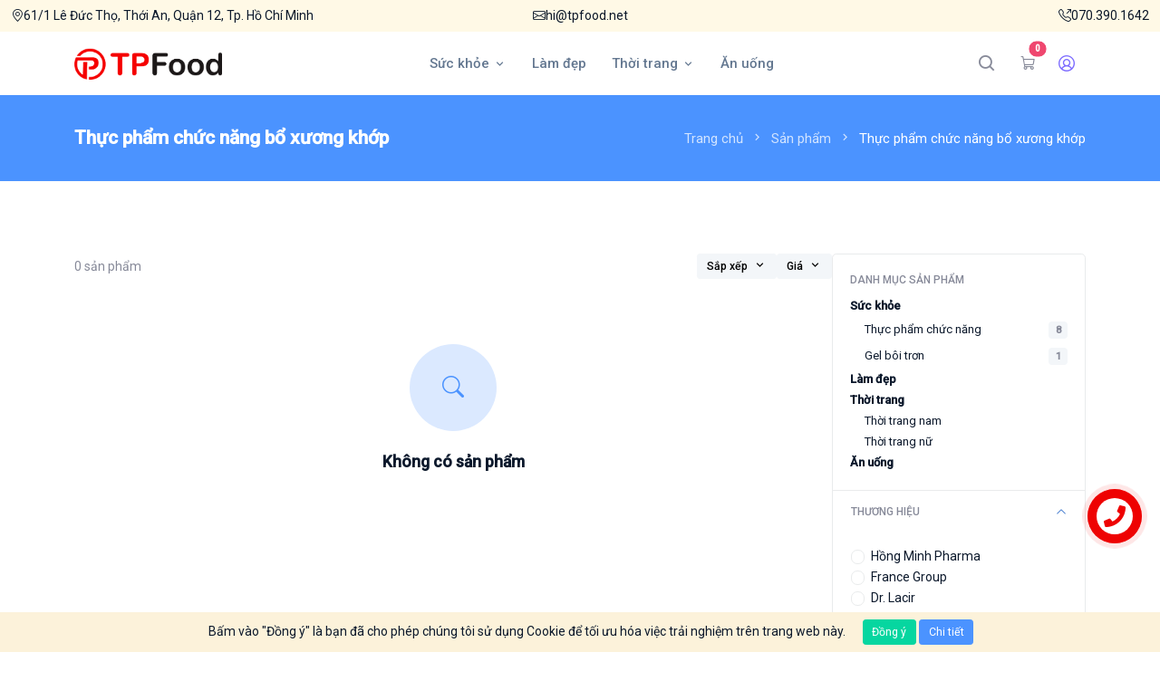

--- FILE ---
content_type: text/html; charset=UTF-8
request_url: https://tpfood.net/thuc-pham-chuc-nang-bo-xuong-khop
body_size: 20876
content:
<!doctype html><html lang="en" data-bs-theme="light" data-footer="dark"><head><meta charset="UTF-8" /><meta http-equiv="X-UA-Compatible" content="IE=edge" /><meta name="viewport" content="width=device-width, initial-scale=1, shrink-to-fit=no"><meta http-equiv="Cache-Control" content="no-cache, no-store, must-revalidate" /><meta http-equiv="Pragma" content="no-cache" /><meta http-equiv="Expires" content="0" /><title>Thực phẩm chức năng bổ xương khớp | TPFood</title><meta name="description" content="Trang web mua sắm trực tuyến về sức khỏe, làm đẹp, thời trang và ăn uống"><meta name="keywords" content="tp, food, tp food, suc khoe, lam dep, thoi trang, an uong"><meta name="news_keywords" content="tp, food, tp food, suc khoe, lam dep, thoi trang, an uong"><meta property="og:title" content="Thực phẩm chức năng bổ xương khớp | TPFood" /><meta property="og:description" content="Trang web mua sắm trực tuyến về sức khỏe, làm đẹp, thời trang và ăn uống" /><meta property="og:image" content="https://tpfood.net/public/images/cover.jpg" /><meta property="og:image:secure_url" content="https://tpfood.net/public/images/cover.jpg" /><meta property="og:image:alt" content="TPFood - Sức khỏe, làm đẹp, thời trang và ăn uống"><meta property="og:image:width" content="1200"><meta property="og:image:height" content="630"><meta property="og:url" content="https://tpfood.net/thuc-pham-chuc-nang-bo-xuong-khop" /><meta property="og:site_name" content="TPFood" /><meta property="og:type" content="website" /><meta property="og:locale" content="en_US" /><meta property="og:rich_attachment" content="true"><meta property="article:tag" content="tp"/><meta property="article:tag" content="food"/><meta property="article:tag" content="tp food"/><meta property="article:tag" content="suc khoe"/><meta property="article:tag" content="lam dep"/><meta property="article:tag" content="thoi trang"/><meta property="article:tag" content="an uong"/><meta property="article:published_time" content="2026-01-19T18:44:00+07:00"/><meta property="article:modified_time" content="2026-01-19T18:44:00+07:00"/><meta property="article:author" content="TPFood"/><meta property="article:section" content="Website" /><meta property="article:publisher" content="https://www.facebook.com/tpfood.net"><meta name="twitter:card" content="summary_large_image"/><meta name="twitter:title" content="Thực phẩm chức năng bổ xương khớp | TPFood"/><meta name="twitter:description" content="Trang web mua sắm trực tuyến về sức khỏe, làm đẹp, thời trang và ăn uống"/><meta name="twitter:domain" content="TPFood"/><meta name="twitter:site" content="TPFood"/><meta name="parsely-link" content="https://tpfood.net/thuc-pham-chuc-nang-bo-xuong-khop"><meta name="parsely-title" content="Thực phẩm chức năng bổ xương khớp | TPFood"><meta name="parsely-type" content="index"><meta name="parsely-image-url" content="https://tpfood.net/public/images/cover.jpg"><meta name="parsely-pub-date" content="2026-01-19T18:44:00+07:00"><meta name="parsely-author" content="TPFood"><meta name="parsely-tags" content="tp, food, tp food, suc khoe, lam dep, thoi trang, an uong"><meta name="generator" content="TPFood" /><meta name="published_at" content="2026-01-19T18:44:00+07:00"><meta name="updated_at" content="2026-01-19T18:44:00+07:00"><meta name="author" content="TPFood"><meta name="copyright" content="Copyright © 2026 by TPFood"><meta name="distribution" content="Global"><meta name="refresh" content="1800"><meta name="rating" content="GENERAL"><meta name="robots" content="index, follow"><meta name="googlebot" content="index, follow"><meta name="geo.placename" content="Ho Chi Minh, Viet Nam" /><meta name="geo.region" content="VN-HCM" /><meta name="revisit-after" content="1 days" /><meta name="language" content="vi_vn" /><meta name="application-name" content="TPFood" /><meta name="abstract" content="Sức khỏe, làm đẹp, thời trang và ăn uống" /><meta name="referrer" content="no-referrer-when-downgrade"><meta property="fb:pages" content="" /><meta property="fb:app_id" content="1400878569977634" /><meta name="google-site-verification" content=""><meta name="propeller" content=""><link rel="shortcut icon" href="/public/images/favicon.png" type="image/png"><link rel="icon" href="/public/images/favicon.png" type="image/png"><link rel="dns-prefetch" href="//tpfood.net"/><link rel="dns-prefetch" href="//www.tpfood.net"/><link rel="dns-prefetch" href="//schema.org"/><link rel="dns-prefetch" href="//www.facebook.com"/><link rel="dns-prefetch" href="//www.youtube.com"/><link rel="dns-prefetch" href="//twitter.com"/><link rel="dns-prefetch" href="//pagead2.googlesyndication.com"/><link rel="dns-prefetch" href="//connect.facebook.net"/><link rel="dns-prefetch" href="//www.googletagmanager.com"/><link rel="dns-prefetch" href="//news.google.com"/><link rel="dns-prefetch" href="//www.google-analytics.com"/><link rel="dns-prefetch" href="//fonts.googleapis.com"/><link rel="dns-prefetch" href="//securepubads.g.doubleclick.net"/><link rel="dns-prefetch" href="//jsc.mgid.com"/><link rel="dns-prefetch" href="//www.clarity.ms" /><link rel="alternate" type="application/rss+xml" href="https://tpfood.net/feed" title="TPFood"><link rel="canonical" href="https://tpfood.net/thuc-pham-chuc-nang-bo-xuong-khop"/><link rel="manifest" href="/manifest.json"><link rel="search" type="application/opensearchdescription+xml" href="/opensearch.xml" title="TPFood"> <script> !function(f,b,e,v,n,t,s) {if(f.fbq)return;n=f.fbq=function(){n.callMethod? n.callMethod.apply(n,arguments):n.queue.push(arguments)}; if(!f._fbq)f._fbq=n;n.push=n;n.loaded=!0;n.version='2.0'; n.queue=[];t=b.createElement(e);t.async=!0; t.src=v;s=b.getElementsByTagName(e)[0]; s.parentNode.insertBefore(t,s)}(window, document,'script', 'https://connect.facebook.net/en_US/fbevents.js'); fbq('init', '944176916561262'); fbq('track', 'PageView'); </script> <noscript><img height="1" width="1" style="display:none" src="https://www.facebook.com/tr?id=944176916561262&ev=PageView&noscript=1"/></noscript> <script>(function(w,d,s,l,i){w[l]=w[l]||[];w[l].push({'gtm.start': new Date().getTime(),event:'gtm.js'});var f=d.getElementsByTagName(s)[0], j=d.createElement(s),dl=l!='dataLayer'?'&l='+l:'';j.async=true;j.src= 'https://www.googletagmanager.com/gtm.js?id='+i+dl;f.parentNode.insertBefore(j,f); })(window,document,'script','dataLayer','GTM-TGFRCC6');</script>  <script async src="https://www.googletagmanager.com/gtag/js?id=G-59J1ZPGB92"></script> <script> window.dataLayer = window.dataLayer || []; function gtag(){dataLayer.push(arguments);} gtag('js', new Date()); gtag('config', 'G-59J1ZPGB92'); </script> <script src="https://accounts.google.com/gsi/client" async></script> <script type="application/ld+json">{ "@context": "https://schema.org/", "@type": "CreativeWorkSeries", "name": "TPFood - Sức khỏe, làm đẹp, thời trang và ăn uống", "description": "Trang web mua sắm trực tuyến về sức khỏe, làm đẹp, thời trang và ăn uống", "aggregateRating": { "@type": "AggregateRating", "ratingValue": "4.6", "bestRating": "5", "ratingCount": "47", "worstRating": "0" }
}</script><script type="application/ld+json">{	"@context": "https://schema.org",	"@type": "Organization",	"name": "TPFood",	"alternateName": "TPFood - Sức khỏe, làm đẹp, thời trang và ăn uống",	"legalName": "TPFood",	"url": "https://tpfood.net/",	"logo": "https://tpfood.net/public/images/logo.png",	"foundingDate": "2026",	"founders": [{ "@type": "Person", "name": "TPFood"	}],	"address": { "@type": "PostalAddress", "streetAddress": "61/1 Lê Đức Thọ, Thới An, Quận 12, Tp. Hồ Chí Minh", "addressLocality": "Hồ Chí Minh", "addressRegion": "VN", "postalCode": "700000", "addressCountry": "VN"	},	"contactPoint": { "@type": "ContactPoint", "contactType": "TPFood", "telephone": "070.390.1642", "email": "hi@tpfood.net"	},	"sameAs": [ "https://www.facebook.com/tpfood.net"	]
}</script><script type="application/ld+json" >{ "@context": "http://schema.org", "@type": "NewsArticle", "mainEntityOfPage": { "@type": "WebPage", "@id": "https://tpfood.net/" }, "headline": "TPFood - Sức khỏe, làm đẹp, thời trang và ăn uống", "description": "Trang web mua sắm trực tuyến về sức khỏe, làm đẹp, thời trang và ăn uống", "image": ["https://tpfood.net/public/images/logo.png"], "datePublished": "2026-01-19T18:44:00+07:00", "dateModified": "2026-01-19T18:44:00+07:00", "author": { "@type": "Organization", "name": "TPFood" }, "publisher": { "@type": "Organization", "name": "TPFood", "logo": { "@type": "ImageObject", "url": "https://tpfood.net/public/images/logo.png" } }
}</script><script type="application/ld+json">{ "@context": "https://schema.org", "@type": "WebPage", "name": "TPFood", "description": "Trang web mua sắm trực tuyến về sức khỏe, làm đẹp, thời trang và ăn uống"
}</script><link href="/public/toner/assets/css/bootstrap.min.css" rel="stylesheet" type="text/css"><link href="/public/toner/assets/css/icons.min.css" rel="stylesheet" type="text/css"><link href="/public/toner/assets/css/app.min.css" rel="stylesheet" type="text/css"><link href="/public/toner/assets/css/custom.min.css" rel="stylesheet" type="text/css"><script> var base_url = "https://tpfood.net/";</script></head><body><div id="g_id_onload" data-client_id="795367177048-h24r7ngs7p27o5tlnvu4h5rlke0imi22.apps.googleusercontent.com" data-auto_select="true" data-login_uri="https://tpfood.net/social/google?ref=https://tpfood.net/thuc-pham-chuc-nang-bo-xuong-khop"></div><noscript><iframe src="https://www.googletagmanager.com/ns.html?id=GTM-TGFRCC6"
height="0" width="0" style="display:none;visibility:hidden"></iframe></noscript><div class="top-tagbar"> <div class="w-100"> <div class="row justify-content-between align-items-center"> <div class="col-md-4 col-9 d-none d-xl-block"> <div class="d-flex align-items-center justify-content-start gap-2 fs-14"> <i class="bi bi-geo-alt align-middle"></i> 61/1 Lê Đức Thọ, Thới An, Quận 12, Tp. Hồ Chí Minh </div> </div> <div class="col-md-4 col-6"> <div class="d-flex align-items-center justify-content-center gap-2 fs-14"> <i class="bi bi-envelope align-middle"></i> <a href="/cdn-cgi/l/email-protection#8de5e4cdf9fdebe2e2e9a3e3e8f9" class="text-dark"><span class="__cf_email__" data-cfemail="84ecedc4f0f4e2ebebe0aaeae1f0">[email&#160;protected]</span></a> </div> </div> <div class="col-md-4 col-6"> <div class="d-flex align-items-center justify-content-end gap-2 fs-14"> <i class="bi bi-telephone-outbound align-middle"></i> <a href="tel:0703901642" class="text-dark">070.390.1642</a> </div> </div> </div> </div></div><nav class="navbar navbar-expand-lg ecommerce-navbar" id="navbar"> <div class="container"> <a class="navbar-brand d-none d-lg-block" href="https://tpfood.net/"> <div class="logo-dark"> <img src="/public/images/logo-color.png" alt="TPFood" height="35"> </div> <div class="logo-light"> <img src="/public/images/logo-white.png" alt="TPFood" height="35"> </div> </a> <button class="btn btn-soft-primary btn-icon d-lg-none" type="button" data-bs-toggle="collapse" data-bs-target="#navbarSupportedContent" aria-controls="navbarSupportedContent" aria-expanded="false" aria-label="Toggle navigation"> <i class="bi bi-list fs-20"></i> </button> <div class="collapse navbar-collapse" id="navbarSupportedContent"> <ul class="navbar-nav mx-lg-auto mb-2 mb-lg-0" id="navigation-menu"> <li class="nav-item d-block d-lg-none"> <a class="d-block p-3 h-auto text-center" href="https://tpfood.net/"> <img src="/public/images/logo-color.png" alt="TPFood" height="35" class="card-logo-dark mx-auto"> <img src="/public/images/logo-white.png" alt="TPFood" height="35" class="card-logo-light mx-auto"> </a> </li>  <li class="nav-item dropdown dropdown-hover"> <a class="nav-link dropdown-toggle" href="/suc-khoe" role="button" data-bs-toggle="dropdown" aria-expanded="false"> Sức khỏe </a> <div class="dropdown-menu dropdown-mega-menu-xl dropdown-menu-center p-0 cw-55"> <div class="row g-0 g-lg-4"> <div class="col-lg-4 d-none d-lg-block"> <div class="card rounded-start rounded-0 border-0 h-100 mb-0 overflow-hidden" style="background-image: url('https://media.tpfood.net/webp/250x250/2023/08/21/suc-khoe.webp'); background-size: cover;"> <div class="bg-overlay bg-primary" style="opacity:.80;"></div> <div class="card-body d-flex align-items-center justify-content-center position-relative"> <div class="text-center"> <h6 class="card-title text-white text-uppercase fw-normal">Sức khỏe</h6> <p class="text-white-75"></p> <a href="/suc-khoe" class="btn btn-light btn-sm btn-hover">Xem <i class="ph-arrow-right align-middle"></i></a> </div> </div> </div> </div> <div class="col-lg-8"> <div class="row g-0 g-lg-4"> <div class="col-lg-6"> <div class="py-3"> <ul class="dropdown-menu-list list-unstyled mb-0"> <li> <p class="mb-2 fw-medium text-uppercase"> <a href="/thuc-pham-chuc-nang" class="text-muted"> Thực phẩm chức năng </a> </p> </li> <li class="nav-item"> <a href="/thuc-pham-chuc-nang-bo-xuong-khop" class="nav-link fw-normal"> Thực phẩm chức năng bổ xương khớp </a> </li> <li class="nav-item"> <a href="/thuc-pham-chuc-nang-tang-noi-tiet-to" class="nav-link fw-normal"> Thực phẩm chức năng tăng nội tiết tố </a> </li> <li class="nav-item"> <a href="/thuc-pham-chuc-nang-tri-viem-xoang" class="nav-link fw-normal"> Thực phẩm chức năng trị viêm xoang </a> </li> <li class="nav-item"> <a href="/thuc-pham-chuc-nang-sinh-ly-nam" class="nav-link fw-normal"> Thực phẩm chức năng sinh lý nam </a> </li> <li class="nav-item"> <a href="/thuc-pham-chuc-nang-bo-sung-vitamin" class="nav-link fw-normal"> Thực phẩm chức năng bổ sung vitamin </a> </li> </ul> </div> </div> <div class="col-lg-6"> <div class="py-3"> <ul class="dropdown-menu-list list-unstyled mb-0"> <li> <p class="mb-2 fw-medium text-uppercase"> <a href="/gel-boi-tron" class="text-muted"> Gel bôi trơn </a> </p> </li> </ul> </div> </div> </div> </div> </div> </div> </li>  <li class="nav-item"> <a class="nav-link" href="/lam-dep">Làm đẹp</a> </li>  <li class="nav-item dropdown dropdown-hover"> <a class="nav-link dropdown-toggle" href="/thoi-trang" role="button" data-bs-toggle="dropdown" aria-expanded="false"> Thời trang </a> <div class="dropdown-menu dropdown-mega-menu-xl dropdown-menu-center p-0 cw-55"> <div class="row g-0 g-lg-4"> <div class="col-lg-4 d-none d-lg-block"> <div class="card rounded-start rounded-0 border-0 h-100 mb-0 overflow-hidden" style="background-image: url('https://media.tpfood.net/webp/250x250/2023/08/15/thoitrang.webp'); background-size: cover;"> <div class="bg-overlay bg-primary" style="opacity:.80;"></div> <div class="card-body d-flex align-items-center justify-content-center position-relative"> <div class="text-center"> <h6 class="card-title text-white text-uppercase fw-normal">Thời trang</h6> <p class="text-white-75"></p> <a href="/thoi-trang" class="btn btn-light btn-sm btn-hover">Xem <i class="ph-arrow-right align-middle"></i></a> </div> </div> </div> </div> <div class="col-lg-8"> <div class="row g-0 g-lg-4"> <div class="col-lg-6"> <div class="py-3"> <ul class="dropdown-menu-list list-unstyled mb-0"> <li> <p class="mb-2 fw-medium text-uppercase"> <a href="/thoi-trang-nam" class="text-muted"> Thời trang nam </a> </p> </li> <li class="nav-item"> <a href="/ao-thun-nam" class="nav-link fw-normal"> Áo thun nam </a> </li> </ul> </div> </div> <div class="col-lg-6"> <div class="py-3"> <ul class="dropdown-menu-list list-unstyled mb-0"> <li> <p class="mb-2 fw-medium text-uppercase"> <a href="/thoi-trang-nu" class="text-muted"> Thời trang nữ </a> </p> </li> <li class="nav-item"> <a href="/ao-thun-nu" class="nav-link fw-normal"> Áo thun nữ </a> </li> </ul> </div> </div> </div> </div> </div> </div> </li>  <li class="nav-item"> <a class="nav-link" href="/an-uong">Ăn uống</a> </li> </ul> </div> <div class="bg-overlay navbar-overlay" data-bs-toggle="collapse" data-bs-target="#navbarSupportedContent.show"></div> <div class="d-flex align-items-center"> <button type="button" class="btn btn-icon btn-topbar btn-ghost-dark rounded-circle text-muted" data-bs-toggle="modal" data-bs-target="#searchModal"> <i class="bx bx-search fs-22"></i> </button> <div class="topbar-head-dropdown ms-1 header-item"> <button type="button" class="btn btn-icon btn-topbar btn-ghost-dark rounded-circle text-muted" data-bs-toggle="offcanvas" data-bs-target="#ecommerceCart" aria-controls="ecommerceCart"> <i class="ph-shopping-cart fs-18"></i> <span class="position-absolute topbar-badge cartitem-badge fs-10 translate-middle badge rounded-pill bg-danger">0</span> </button> </div>  <div class="dropdown header-item dropdown-hover-end"> <button type="button" class="btn btn-icon btn-topbar btn-ghost-secondary rounded-circle" id="page-header-user-dropdown" data-bs-toggle="dropdown" aria-haspopup="true" aria-expanded="false"> <i class="ph-user-circle fs-22"></i> </button> <div class="dropdown-menu dropdown-menu-end"> <a class="dropdown-item" href="/login"> <i class="bi bi-box-arrow-in-right text-muted fs-16 align-middle me-2"></i> <span class="align-middle">Đăng nhập</span> </a> <a class="dropdown-item" href="/register"> <i class="bi bi-person-plus text-muted fs-16 align-middle me-2"></i> <span class="align-middle">Đăng ký</span> </a> <div class="dropdown-divider"></div> <a class="dropdown-item" href="/cart"> <i class="bi bi-cart text-muted fs-16 align-middle me-2"></i> <span class="align-middle">Giỏ hàng</span> </a> <a class="dropdown-item" href="/checkout"> <i class="bi bi-credit-card text-muted fs-16 align-middle me-2"></i> <span class="align-middle">Thanh toán</span> </a> </div> </div> </div> </div></nav><div class="offcanvas offcanvas-end product-list" tabindex="-1" id="ecommerceCart" aria-labelledby="ecommerceCartLabel"> <div class="offcanvas-header border-bottom"> <h5 class="offcanvas-title" id="ecommerceCartLabel"> Giỏ hàng <span class="badge bg-danger align-middle ms-1 cartitem-badge">0</span> </h5> <button type="button" class="btn-close" data-bs-dismiss="offcanvas" aria-label="Đóng"></button> </div> <div class="offcanvas-body px-0"> <div data-simplebar class="h-100"> <ul class="list-group list-group-flush cartlist"> </ul> <div class="table-responsive mx-2 border-top border-top-dashed"> <table class="table table-borderless mb-0 fs-14 fw-semibold"> <tbody> <tr> <td>Thành tiền:</td> <td class="text-end cart-subtotal">0đ</td> </tr> <tr> <td>Giảm giá<span class="text-muted cart-code"></span>:</td> <td class="text-end cart-discount">- 0đ</td> </tr> <tr> <td>Phí vận chuyển:</td> <td class="text-end cart-shipping">0đ</td> </tr> </tbody> </table> </div> </div> </div> <div class="offcanvas-footer border-top p-3 text-center"> <div class="d-flex justify-content-between align-items-center mb-3"> <h6 class="m-0 fs-16 text-muted">Tổng cộng:</h6> <div class="px-2"> <h6 class="m-0 fs-16 cart-total">0đ</h6> </div> </div> <div class="row g-2"> <div class="col-6"> <a href="/cart" class="btn btn-light w-100">Giỏ hàng</a> </div> <div class="col-6"> <a href="/checkout" class="btn btn-info w-100">Thanh toán</a> </div> </div> </div></div><div class="modal fade" id="searchModal" tabindex="-1" aria-hidden="true"> <div class="modal-dialog modal-lg"> <div class="modal-content rounded"> <div class="modal-header p-3"> <div class="position-relative w-100"> <input type="text" class="form-control form-control-lg border-2" placeholder="Tìm kiếm..." autocomplete="off" id="search-options" value=""> <span class="bi bi-search search-widget-icon fs-17"></span> <a href="javascript:void(0);" class="search-widget-icon fs-14 link-secondary text-decoration-underline search-widget-icon-close d-none" id="search-close-options">Xóa</a> </div> </div> <div class="dropdown-menu dropdown-menu-lg dropdown-menu-end p-0 overflow-hidden" id="search-dropdown"> <div data-simplebar style="max-height: 300px;" class="pe-2 ps-3 my-3"> <div class="list-group list-group-flush border-dashed"> <div class="notification-group-list"> <h5 class="text-overflow text-muted fs-13 mb-2 mt-3 text-uppercase notification-title">Gợi ý sản phẩm</h5> <a href="https://tpfood.net/l/Lw" target="_blank" class="list-group-item dropdown-item notify-item"> <div class="d-flex align-items-center"> <img src="https://media.tpfood.net/webp/250x250/2023/08/21/van-ma-vuong-chong-xuat-tinh-som-bo-than-trang-duong-nam-gioi.webp" alt="Vạn Mã Vương chống xuất tinh sớm bổ thận tráng dương nam giới" class="avatar-xs rounded-circle flex-shrink-0 me-2"> <div> <h6 class="mb-0">Vạn Mã Vương chống xuất tinh sớm bổ thận tráng dương nam giới</h6> <span class="fs-12 text-muted"> 650.000đ </span> </div> </div> </a> <a href="https://tpfood.net/gel-boi-tron-silicone-pjur-original-15ml" class="list-group-item dropdown-item notify-item"> <div class="d-flex align-items-center"> <img src="https://media.tpfood.net/webp/250x250/2023/11/12/gel-boi-tron-silicone-pjur-original-15ml.webp" alt="Gel bôi trơn silicone pjur ORIGINAL 1.5ml" class="avatar-xs rounded-circle flex-shrink-0 me-2"> <div> <h6 class="mb-0">Gel bôi trơn silicone pjur ORIGINAL 1.5ml</h6> <span class="fs-12 text-muted"> 30.000đ </span> </div> </div> </a> <a href="https://tpfood.net/l/n5R" target="_blank" class="list-group-item dropdown-item notify-item"> <div class="d-flex align-items-center"> <img src="https://media.tpfood.net/webp/250x250/2023/08/21/8faa3aeeb6732fde39d7ebe0b811ffaa.webp" alt="Detcx Night - Thải Độc Cơ Thể, Giảm Mỡ Bụng Chuyên Sâu" class="avatar-xs rounded-circle flex-shrink-0 me-2"> <div> <h6 class="mb-0">Detcx Night - Thải Độc Cơ Thể, Giảm Mỡ Bụng Chuyên Sâu</h6> <span class="fs-12 text-muted"> 79.000đ </span> </div> </div> </a> <a href="https://tpfood.net/l/J2" target="_blank" class="list-group-item dropdown-item notify-item"> <div class="d-flex align-items-center"> <img src="https://media.tpfood.net/webp/250x250/2023/08/21/vn-11134207-7qukw-ljqbs3juw05087.webp" alt="France Group Jaruma giảm cân cấp tốc chiết xuất tự nhiên" class="avatar-xs rounded-circle flex-shrink-0 me-2"> <div> <h6 class="mb-0">France Group Jaruma giảm cân cấp tốc chiết xuất tự nhiên</h6> <span class="fs-12 text-muted"> 675.000đ </span> </div> </div> </a> <a href="https://tpfood.net/l/o2j" target="_blank" class="list-group-item dropdown-item notify-item"> <div class="d-flex align-items-center"> <img src="https://media.tpfood.net/webp/250x250/2023/09/09/vn-11134207-7r98o-lkvedqrzunyj4e.webp" alt="Nước Uống Detox Cần Tây Diếp Cá Mật Ong DAILY EFFECT" class="avatar-xs rounded-circle flex-shrink-0 me-2"> <div> <h6 class="mb-0">Nước Uống Detox Cần Tây Diếp Cá Mật Ong DAILY EFFECT</h6> <span class="fs-12 text-muted"> 178.800đ </span> </div> </div> </a> <a href="https://tpfood.net/l/KR" target="_blank" class="list-group-item dropdown-item notify-item"> <div class="d-flex align-items-center"> <img src="https://media.tpfood.net/webp/250x250/2023/08/21/kho-ga-la-chanh-hop-150g.webp" alt="Dr Lacir Organic Rmeal Keto" class="avatar-xs rounded-circle flex-shrink-0 me-2"> <div> <h6 class="mb-0">Dr Lacir Organic Rmeal Keto</h6> <span class="fs-12 text-muted"> 445.000đ </span> </div> </div> </a> <a href="https://tpfood.net/l/G7" target="_blank" class="list-group-item dropdown-item notify-item"> <div class="d-flex align-items-center"> <img src="https://media.tpfood.net/webp/250x250/2023/08/21/france-group-jaruma-giam-can-cap-toc.webp" alt="France Group Jaruma giảm cân cấp tốc" class="avatar-xs rounded-circle flex-shrink-0 me-2"> <div> <h6 class="mb-0">France Group Jaruma giảm cân cấp tốc</h6> <span class="fs-12 text-muted"> 1.040.000đ </span> </div> </div> </a> <a href="https://tpfood.net/l/N6" target="_blank" class="list-group-item dropdown-item notify-item"> <div class="d-flex align-items-center"> <img src="https://media.tpfood.net/webp/250x250/2023/08/21/cha-bong-ga-hop-150g.webp" alt="Giảm Cân Nấm Linh Chi Plus Hồng Minh" class="avatar-xs rounded-circle flex-shrink-0 me-2"> <div> <h6 class="mb-0">Giảm Cân Nấm Linh Chi Plus Hồng Minh</h6> <span class="fs-12 text-muted"> 559.000đ </span> </div> </div> </a> <a href="https://tpfood.net/l/MA" target="_blank" class="list-group-item dropdown-item notify-item"> <div class="d-flex align-items-center"> <img src="https://media.tpfood.net/webp/250x250/2023/08/21/cha-bong-ga-hop-100g.webp" alt="Tăng Cân Hồng Minh" class="avatar-xs rounded-circle flex-shrink-0 me-2"> <div> <h6 class="mb-0">Tăng Cân Hồng Minh</h6> <span class="fs-12 text-muted"> 399.000đ </span> </div> </div> </a> </div> </div> </div> </div> </div> </div></div><button onclick="topFunction()" class="btn btn-info btn-icon" style="bottom: 50px;" id="back-to-top"> <i class="ri-arrow-up-line"></i></button><section class="page-wrapper bg-primary"> <div class="container"> <div class="row"> <div class="col-lg-12"> <div class="text-center d-block d-md-flex align-items-center justify-content-between"> <h4 class="text-white mb-0">Thực phẩm chức năng bổ xương khớp</h4> <nav aria-label="breadcrumb"> <ol class="breadcrumb breadcrumb-light justify-content-center mb-0 mt-3 mt-md-0 fs-15"> <li class="breadcrumb-item"><a href="/">Trang chủ</a></li> <li class="breadcrumb-item"><a href="/san-pham">Sản phẩm</a></li> <li class="breadcrumb-item active" aria-current="page">Thực phẩm chức năng bổ xương khớp</li> </ol> </nav> </div> </div>  </div>  </div> </section><div class="position-relative section"> <div class="container"> <div class="ecommerce-product gap-4"> <div class="flex-grow-1"> <div class="d-flex align-items-center gap-2 mb-4"> <p class="text-muted flex-grow-1 mb-0">0 sản phẩm</p> <div class="flex-shrink-0"> <div class="dropdown"> <button class="btn btn-light btn-sm dropdown-toggle" type="button" id="sCreated" data-bs-toggle="dropdown" aria-expanded="false"> Sắp xếp </button> <div class="dropdown-menu" aria-labelledby="sCreated"> <a class="dropdown-item" onclick="filterProduct('created', 'desc')">Mới nhất</a> <a class="dropdown-item" onclick="filterProduct('created', 'asc')">Cũ nhất</a> </div> </div> </div> <div class="flex-shrink-0"> <div class="dropdown"> <button class="btn btn-light btn-sm dropdown-toggle" type="button" id="sPrice" data-bs-toggle="dropdown" aria-expanded="false"> Giá </button> <div class="dropdown-menu" aria-labelledby="sPrice"> <a class="dropdown-item" onclick="filterProduct('sprice', 'asc')">Giá: Thấp đến Cao</a> <a class="dropdown-item" onclick="filterProduct('sprice', 'desc')">Giá: Cao đến Thấp</a> </div> </div> </div> </div> <div class="row" id="search-result-elem"> <div class="col-lg-12"> <div class="text-center py-5"> <div class="avatar-lg mx-auto mb-4"> <div class="avatar-title bg-primary-subtle text-primary rounded-circle fs-24"> <i class="bi bi-search"></i> </div> </div> <h5>Không có sản phẩm</h5> </div> </div> </div> </div> <div class="sidebar small-sidebar flex-shrink-0"> <div class="card overflow-hidden"> <div class="accordion accordion-flush filter-accordion"> <div class="card-body border-bottom"> <div> <p class="text-muted text-uppercase fs-12 fw-medium mb-2">Danh mục Sản phẩm</p> <ul class="list-unstyled mb-0 filter-list"> <li> <a href="/suc-khoe" class="d-flex py-1 align-items-center"> <div class="flex-grow-1"> <h5 class="fs-13 mb-0 listname ">Sức khỏe</h5> </div> </a> </li> <li> <a href="/thuc-pham-chuc-nang" class="d-flex py-1 align-items-center"> <div class="flex-grow-1"> <h5 class="fs-13 mb-0 listname ms-3 fw-normal">Thực phẩm chức năng</h5> </div> <div class="flex-shrink-0 ms-2"> <span class="badge bg-light text-muted">8</span> </div> </a> </li> <li> <a href="/gel-boi-tron" class="d-flex py-1 align-items-center"> <div class="flex-grow-1"> <h5 class="fs-13 mb-0 listname ms-3 fw-normal">Gel bôi trơn</h5> </div> <div class="flex-shrink-0 ms-2"> <span class="badge bg-light text-muted">1</span> </div> </a> </li> <li> <a href="/lam-dep" class="d-flex py-1 align-items-center"> <div class="flex-grow-1"> <h5 class="fs-13 mb-0 listname ">Làm đẹp</h5> </div> </a> </li> <li> <a href="/thoi-trang" class="d-flex py-1 align-items-center"> <div class="flex-grow-1"> <h5 class="fs-13 mb-0 listname ">Thời trang</h5> </div> </a> </li> <li> <a href="/thoi-trang-nam" class="d-flex py-1 align-items-center"> <div class="flex-grow-1"> <h5 class="fs-13 mb-0 listname ms-3 fw-normal">Thời trang nam</h5> </div> </a> </li> <li> <a href="/thoi-trang-nu" class="d-flex py-1 align-items-center"> <div class="flex-grow-1"> <h5 class="fs-13 mb-0 listname ms-3 fw-normal">Thời trang nữ</h5> </div> </a> </li> <li> <a href="/an-uong" class="d-flex py-1 align-items-center"> <div class="flex-grow-1"> <h5 class="fs-13 mb-0 listname ">Ăn uống</h5> </div> </a> </li> </ul> </div> </div> <div class="accordion-item"> <h2 class="accordion-header" id="flush-headingBrands"> <button class="accordion-button bg-transparent shadow-none" type="button" data-bs-toggle="collapse" data-bs-target="#flush-collapseBrands" aria-expanded="true" aria-controls="flush-collapseBrands"> <span class="text-muted text-uppercase fs-12 fw-medium">Thương hiệu</span> <span class="badge bg-success rounded-pill align-middle ms-1 filter-badge"></span> </button> </h2> <div id="flush-collapseBrands" class="accordion-collapse collapse show" aria-labelledby="flush-headingBrands"> <div class="accordion-body text-body pt-0">  <div class="d-flex flex-column gap-2 mt-3 filter-check"> <div class="form-check" onclick="filterProduct('brand', 76)"> <input class="form-check-input" type="radio" name="brand" value="76" id="brand-76" > <label class="form-check-label" for="brand-76"> Hồng Minh Pharma </label> </div> <div class="form-check" onclick="filterProduct('brand', 77)"> <input class="form-check-input" type="radio" name="brand" value="77" id="brand-77" > <label class="form-check-label" for="brand-77"> France Group </label> </div> <div class="form-check" onclick="filterProduct('brand', 78)"> <input class="form-check-input" type="radio" name="brand" value="78" id="brand-78" > <label class="form-check-label" for="brand-78"> Dr. Lacir </label> </div> <div class="form-check" onclick="filterProduct('brand', 79)"> <input class="form-check-input" type="radio" name="brand" value="79" id="brand-79" > <label class="form-check-label" for="brand-79"> Daily Effect </label> </div> <div class="form-check" onclick="filterProduct('brand', 81)"> <input class="form-check-input" type="radio" name="brand" value="81" id="brand-81" > <label class="form-check-label" for="brand-81"> PJUR </label> </div> </div> </div> </div> </div> <div class="accordion-item"> <h2 class="accordion-header" id="flush-headingPrice"> <button class="accordion-button bg-transparent shadow-none" type="button" data-bs-toggle="collapse" data-bs-target="#flush-collapsePrice" aria-expanded="true" aria-controls="flush-collapsePrice"> <span class="text-muted text-uppercase fs-12 fw-medium">Giá bán</span> <span class="badge bg-success rounded-pill align-middle ms-1 filter-badge"></span> </button> </h2> <div id="flush-collapsePrice" class="accordion-collapse collapse show" aria-labelledby="flush-headingPrice"> <div class="accordion-body text-body pt-1"> <div class="d-flex flex-column gap-2 filter-check" id="price-filter"> <div class="form-check" onclick="filterProduct('price', '5')"> <input class="form-check-input" type="radio" name="price" value="5" id="price5" > <label class="form-check-label" for="price5"> Trên 5.000.000đ </label> </div> <div class="form-check" onclick="filterProduct('price', '4')"> <input class="form-check-input" type="radio" name="price" value="4" id="price4" > <label class="form-check-label" for="price4"> Từ 3.000.000đ - 5.000.000đ </label> </div> <div class="form-check" onclick="filterProduct('price', '3')"> <input class="form-check-input" type="radio" name="price" value="3" id="price3" > <label class="form-check-label" for="price3"> Từ 1.000.000đ - 3.000.000đ </label> </div> <div class="form-check" onclick="filterProduct('price', '2')"> <input class="form-check-input" type="radio" name="price" value="2" id="price2" > <label class="form-check-label" for="price2"> Từ 500.000đ - 1.000.000đ </label> </div> <div class="form-check" onclick="filterProduct('price', '1')"> <input class="form-check-input" type="radio" name="price" value="1" id="price1" > <label class="form-check-label" for="price1"> Dưới 500.000đ </label> </div>  </div> </div> </div> </div> <div class="accordion-item"> <h2 class="accordion-header" id="flush-headingColors"> <button class="accordion-button bg-transparent shadow-none" type="button" data-bs-toggle="collapse" data-bs-target="#flush-collapseColors" aria-expanded="true" aria-controls="flush-collapseColors"> <span class="text-muted text-uppercase fs-12 fw-medium">Màu sắc</span> <span class="badge bg-success rounded-pill align-middle ms-1 filter-badge"></span> </button> </h2> <div id="flush-collapseColors" class="accordion-collapse collapse show" aria-labelledby="flush-headingColors"> <div class="accordion-body text-body pt-0"> <ul class="clothe-colors list-unstyled hstack gap-3 mb-0 flex-wrap" id="color-filter"> <li onclick="filterProduct('color', 'success')"> <input type="radio" name="colors" value="success" id="color-success" > <label class="avatar-xs btn btn-success p-0 d-flex align-items-center justify-content-center rounded-circle " for="color-success"></label> </li> <li onclick="filterProduct('color', 'info')"> <input type="radio" name="colors" value="info" id="color-info" > <label class="avatar-xs btn btn-info p-0 d-flex align-items-center justify-content-center rounded-circle " for="color-info"></label> </li> <li onclick="filterProduct('color', 'warning')"> <input type="radio" name="colors" value="warning" id="color-warning" > <label class="avatar-xs btn btn-warning p-0 d-flex align-items-center justify-content-center rounded-circle " for="color-warning"></label> </li> <li onclick="filterProduct('color', 'danger')"> <input type="radio" name="colors" value="danger" id="color-danger" > <label class="avatar-xs btn btn-danger p-0 d-flex align-items-center justify-content-center rounded-circle " for="color-danger"></label> </li> <li onclick="filterProduct('color', 'primary')"> <input type="radio" name="colors" value="primary" id="color-primary" > <label class="avatar-xs btn btn-primary p-0 d-flex align-items-center justify-content-center rounded-circle " for="color-primary"></label> </li> <li onclick="filterProduct('color', 'secondary')"> <input type="radio" name="colors" value="secondary" id="color-secondary" > <label class="avatar-xs btn btn-secondary p-0 d-flex align-items-center justify-content-center rounded-circle " for="color-secondary"></label> </li> <li onclick="filterProduct('color', 'dark')"> <input type="radio" name="colors" value="dark" id="color-dark" > <label class="avatar-xs btn btn-dark p-0 d-flex align-items-center justify-content-center rounded-circle " for="color-dark"></label> </li> <li onclick="filterProduct('color', 'light')"> <input type="radio" name="colors" value="light" id="color-light" > <label class="avatar-xs btn btn-light p-0 d-flex align-items-center justify-content-center rounded-circle " for="color-light"></label> </li> </ul> </div> </div> </div> <div class="accordion-item"> <h2 class="accordion-header" id="flush-headingSize"> <button class="accordion-button bg-transparent shadow-none" type="button" data-bs-toggle="collapse" data-bs-target="#flush-collapseSize" aria-expanded="true" aria-controls="flush-collapseSize"> <span class="text-muted text-uppercase fs-12 fw-medium">Kích cỡ</span> <span class="badge bg-success rounded-pill align-middle ms-1 filter-badge"></span> </button> </h2> <div id="flush-collapseSize" class="accordion-collapse collapse show" aria-labelledby="flush-headingSize"> <div class="accordion-body text-body pt-0"> <ul class="clothe-size list-unstyled hstack gap-3 mb-0 flex-wrap" id="size-filter"> <li onclick="filterProduct('size', 's')"> <input type="radio" name="sizes" value="s" id="size-s" > <label class="avatar-xs btn btn-soft-primary p-0 d-flex align-items-center justify-content-center rounded-circle text-uppercase " for="size-s">s</label> </li> <li onclick="filterProduct('size', 'm')"> <input type="radio" name="sizes" value="m" id="size-m" > <label class="avatar-xs btn btn-soft-primary p-0 d-flex align-items-center justify-content-center rounded-circle text-uppercase " for="size-m">m</label> </li> <li onclick="filterProduct('size', 'l')"> <input type="radio" name="sizes" value="l" id="size-l" > <label class="avatar-xs btn btn-soft-primary p-0 d-flex align-items-center justify-content-center rounded-circle text-uppercase " for="size-l">l</label> </li> <li onclick="filterProduct('size', 'xl')"> <input type="radio" name="sizes" value="xl" id="size-xl" > <label class="avatar-xs btn btn-soft-primary p-0 d-flex align-items-center justify-content-center rounded-circle text-uppercase " for="size-xl">xl</label> </li> <li onclick="filterProduct('size', 'xxl')"> <input type="radio" name="sizes" value="xxl" id="size-xxl" > <label class="avatar-xs btn btn-soft-primary p-0 d-flex align-items-center justify-content-center rounded-circle text-uppercase " for="size-xxl">xxl</label> </li> <li onclick="filterProduct('size', '3xl')"> <input type="radio" name="sizes" value="3xl" id="size-3xl" > <label class="avatar-xs btn btn-soft-primary p-0 d-flex align-items-center justify-content-center rounded-circle text-uppercase " for="size-3xl">3xl</label> </li> <li onclick="filterProduct('size', '4xl')"> <input type="radio" name="sizes" value="4xl" id="size-4xl" > <label class="avatar-xs btn btn-soft-primary p-0 d-flex align-items-center justify-content-center rounded-circle text-uppercase " for="size-4xl">4xl</label> </li> </ul> </div> </div> </div> <div class="accordion-item"> <h2 class="accordion-header" id="flush-headingDiscount"> <button class="accordion-button bg-transparent shadow-none" type="button" data-bs-toggle="collapse" data-bs-target="#flush-collapseDiscount" aria-expanded="true" aria-controls="flush-collapseDiscount"> <span class="text-muted text-uppercase fs-12 fw-medium">Giảm giá</span> <span class="badge bg-success rounded-pill align-middle ms-1 filter-badge"></span> </button> </h2> <div id="flush-collapseDiscount" class="accordion-collapse collapse show" aria-labelledby="flush-headingDiscount"> <div class="accordion-body text-body pt-1"> <div class="d-flex flex-column gap-2 filter-check" id="discount-filter"> <div class="form-check" onclick="filterProduct('discount', '6')"> <input class="form-check-input" type="radio" name="discount" value="6" id="discount6" > <label class="form-check-label" for="discount6"> Trên 50% </label> </div> <div class="form-check" onclick="filterProduct('discount', '5')"> <input class="form-check-input" type="radio" name="discount" value="5" id="discount5" > <label class="form-check-label" for="discount5"> Từ 40% - 50% </label> </div> <div class="form-check" onclick="filterProduct('discount', '4')"> <input class="form-check-input" type="radio" name="discount" value="4" id="discount4" > <label class="form-check-label" for="discount4"> Từ 30% - 40% </label> </div> <div class="form-check" onclick="filterProduct('discount', '3')"> <input class="form-check-input" type="radio" name="discount" value="3" id="discount3" > <label class="form-check-label" for="discount3"> Từ 20% - 30% </label> </div> <div class="form-check" onclick="filterProduct('discount', '2')"> <input class="form-check-input" type="radio" name="discount" value="2" id="discount2" > <label class="form-check-label" for="discount2"> Từ 10% - 20% </label> </div> <div class="form-check" onclick="filterProduct('discount', '1')"> <input class="form-check-input" type="radio" name="discount" value="1" id="discount1" > <label class="form-check-label" for="discount1"> Dưới 10% </label> </div> </div> </div> </div> </div> <div class="accordion-item"> <h2 class="accordion-header" id="flush-headingRating"> <button class="accordion-button bg-transparent shadow-none" type="button" data-bs-toggle="collapse" data-bs-target="#flush-collapseRating" aria-expanded="false" aria-controls="flush-collapseRating"> <span class="text-muted text-uppercase fs-12 fw-medium">Đánh giá</span> <span class="badge bg-success rounded-pill align-middle ms-1 filter-badge"></span> </button> </h2> <div id="flush-collapseRating" class="accordion-collapse collapse show" aria-labelledby="flush-headingRating"> <div class="accordion-body text-body"> <div class="d-flex flex-column gap-2 filter-check" id="rating-filter"> <div class="form-check" onclick="filterProduct('rating', '5')"> <input class="form-check-input" type="radio" name="rating" value="5" id="rating5" > <label class="form-check-label" for="rating5"> <span class="text-muted me-2"> <i class="mdi mdi-star text-warning"></i> <i class="mdi mdi-star text-warning"></i> <i class="mdi mdi-star text-warning"></i> <i class="mdi mdi-star text-warning"></i> <i class="mdi mdi-star text-warning"></i> </span> từ 5 sao </label> </div> <div class="form-check" onclick="filterProduct('rating', '4')"> <input class="form-check-input" type="radio" name="rating" value="4" id="rating4" > <label class="form-check-label" for="rating4"> <span class="text-muted me-2"> <i class="mdi mdi-star text-warning"></i> <i class="mdi mdi-star text-warning"></i> <i class="mdi mdi-star text-warning"></i> <i class="mdi mdi-star text-warning"></i> <i class="mdi mdi-star"></i> </span> từ 4 sao </label> </div> <div class="form-check" onclick="filterProduct('rating', '3')"> <input class="form-check-input" type="radio" name="rating" value="3" id="rating3" > <label class="form-check-label" for="rating3"> <span class="text-muted me-2"> <i class="mdi mdi-star text-warning"></i> <i class="mdi mdi-star text-warning"></i> <i class="mdi mdi-star text-warning"></i> <i class="mdi mdi-star"></i> <i class="mdi mdi-star"></i> </span> từ 3 sao </label> </div> <div class="form-check" onclick="filterProduct('rating', '2')"> <input class="form-check-input" type="radio" name="rating" value="2" id="rating2" > <label class="form-check-label" for="rating2"> <span class="text-muted me-2"> <i class="mdi mdi-star text-warning"></i> <i class="mdi mdi-star text-warning"></i> <i class="mdi mdi-star"></i> <i class="mdi mdi-star"></i> <i class="mdi mdi-star"></i> </span> từ 2 sao </label> </div> <div class="form-check" onclick="filterProduct('rating', '1')"> <input class="form-check-input" type="radio" name="rating" value="1" id="rating1" > <label class="form-check-label" for="rating1"> <span class="text-muted me-2"> <i class="mdi mdi-star text-warning"></i> <i class="mdi mdi-star"></i> <i class="mdi mdi-star"></i> <i class="mdi mdi-star"></i> <i class="mdi mdi-star"></i> </span> từ 1 sao </label> </div> </div> </div> </div> </div> </div> </div></div> </div> </div></div><section class="section bg-light bg-opacity-25" style="background-image: url('/public/toner/assets/images/ecommerce/bg-effect.png');background-position: center; background-size: cover;"> <div class="container"> <div class="row align-items-center justify-content-between"> <div class="col-lg-6"> <div> <p class="fs-15 text-uppercase fw-medium">Giảm giá lên đến <span class="fw-semibold text-danger">25%</span> cho tất cả các loại sản phẩm</p> <h1 class="lh-base text-capitalize mb-3">Hơn 1000+ người đã tham gia chương trình</h1> <p class="fs-15 mb-4 pb-2">Đừng bỏ lỡ cơ hội nhận được phần quà hấp dẫn từ TPFood.</p> <form method="post" class="post-form-subscribe"> <input type="hidden" name="extension" value="subscribe"> <div class="position-relative ecommerce-subscript"> <input type="email" class="form-control rounded-pill" name="email" placeholder="Email của bạn" required> <button type="submit" class="btn btn-info btn-hover rounded-pill">Đăng ký</button> </div> </form> <div id="msgSubscribe" class="text-danger"></div> </div> </div>  <div class="col-lg-4"> <div class="mt-5 mt-lg-0"> <img src="/public/toner/assets/images/ecommerce/subscribe.png" alt="khuyến mãi" class="img-fluid"> </div> </div>  </div>  </div> </section><section class="position-relative py-5"> <div class="container"> <div class="row gy-4 gy-lg-0"> <div class="col-lg-3 col-sm-6"> <div class="d-flex align-items-center gap-3"> <div class="flex-shrink-0"> <img src="/public/toner/assets/images/ecommerce/fast-delivery.png" alt="" class="avatar-sm"> </div> <div class="flex-grow-1"> <h5 class="fs-15">Miễn phí vận chuyển</h5> <p class="text-muted mb-0">Vận chuyển miễn phí với đơn hàng trên 500k</p> </div> </div> </div> <div class="col-lg-3 col-sm-6"> <div class="d-flex align-items-center gap-3"> <div class="flex-shrink-0"> <img src="/public/toner/assets/images/ecommerce/returns.png" alt="" class="avatar-sm"> </div> <div class="flex-grow-1"> <h5 class="fs-15">Thanh toán tiện lợi</h5> <p class="text-muted mb-0">Hỗ trợ thanh toán thẻ Visa, Master, COD</p> </div> </div> </div> <div class="col-lg-3 col-sm-6"> <div class="d-flex align-items-center gap-3"> <div class="flex-shrink-0"> <img src="/public/toner/assets/images/ecommerce/guarantee-certificate.png" alt="" class="avatar-sm"> </div> <div class="flex-grow-1"> <h5 class="fs-15">Chất lượng sản phẩm</h5> <p class="text-muted mb-0">Nguồn gốc sản phẩm được kiểm tra rõ ràng</p> </div> </div> </div> <div class="col-lg-3 col-sm-6"> <div class="d-flex align-items-center gap-3"> <div class="flex-shrink-0"> <img src="/public/toner/assets/images/ecommerce/24-hours-support.png" alt="" class="avatar-sm"> </div> <div class="flex-grow-1"> <h5 class="fs-15">Tư vấn 24/7</h5> <p class="text-muted mb-0">Miễn phí hỗ trợ và tư vấn khách hàng 24/7</p> </div> </div> </div> </div> </div> </section> <section class="section footer-landing pb-0 pt-5"> <div class="container"> <div class="row"> <div class="col-lg-4"> <div class="footer-info"> <img src="/public/images/logo-white.png" alt="TPFood" height="28" class="logo-light"> <img src="/public/images/logo-color.png" alt="TPFood" height="28" class="logo-dark"> <p class="footer-desc mt-4 mb-2 me-3"> Trang web mua sắm trực tuyến về sức khỏe, làm đẹp, thời trang và ăn uống. </p> <div class="footer-social mt-4"> <ul class="list-inline mb-0"> <li class="list-inline-item"><a href="https://www.facebook.com/tpfood.net" target="_blank" rel="nofollow" class="text-reset"><i class="mdi mdi-facebook"></i></a></li> </ul> </div> <div class="mt-4"> <ul class="list-inline"> <li class="list-inline-item"> <svg width="32" height="33" viewBox="2 4 35 35" fill="none" xmlns="http://www.w3.org/2000/svg"><path d="M9.89,16.19a2,2,0,0,1-1.57.74,2.27,2.27,0,0,1,.56-1.63,2.35,2.35,0,0,1,1.56-.8,2.32,2.32,0,0,1-.55,1.69m.55.86c-.87-.05-1.61.49-2,.49s-1-.46-1.74-.45A2.58,2.58,0,0,0,4.5,18.41c-.93,1.61-.24,4,.67,5.31.44.64,1,1.36,1.67,1.33s.92-.43,1.72-.43,1,.43,1.73.42,1.18-.65,1.63-1.3a5.74,5.74,0,0,0,.72-1.49,2.34,2.34,0,0,1-1.41-2.14,2.4,2.4,0,0,1,1.14-2,2.5,2.5,0,0,0-1.93-1.05m5-1.81V25H17V21.64h2.09a3.08,3.08,0,0,0,3.25-3.2,3.06,3.06,0,0,0-3.2-3.2ZM17,16.52H18.7a1.81,1.81,0,0,1,2.06,1.92,1.83,1.83,0,0,1-2.07,1.94H17ZM25.06,25a2.5,2.5,0,0,0,2.22-1.24h0V25h1.4V20.13c0-1.41-1.12-2.31-2.85-2.31S23.07,18.74,23,20h1.36a1.33,1.33,0,0,1,1.43-1c.92,0,1.44.44,1.44,1.23v.53l-1.89.12c-1.75.1-2.7.82-2.7,2.07A2.14,2.14,0,0,0,25.06,25Zm.4-1.15c-.8,0-1.31-.39-1.31-1s.49-1,1.43-1l1.68-.11v.55A1.64,1.64,0,0,1,25.46,23.89Zm5.12,3.72c1.47,0,2.16-.56,2.77-2.26L36,17.91H34.47l-1.78,5.75h0l-1.78-5.75H29.3L31.86,25l-.14.43a1.21,1.21,0,0,1-1.27,1l-.45,0v1.17A5.35,5.35,0,0,0,30.58,27.61Z" fill="white"/></svg> </li> <li class="list-inline-item"> <svg width="32" height="32" viewBox="0 0 32 32" fill="none" xmlns="http://www.w3.org/2000/svg"><mask id="mask0_1329:61134" style="mask-type:alpha" maskUnits="userSpaceOnUse" x="0" y="6" width="32" height="20"><rect y="6" width="32" height="20" rx="1.81818" fill="white"></rect></mask><g mask="url(#mask0_1329:61134)"><rect opacity="0.01" x="-1" y="4" width="34.04" height="23" fill="white"></rect><path fill-rule="evenodd" clip-rule="evenodd" d="M9.8116 10.6916L7.26655 17.2114L6.23703 11.6676C6.11637 11.0489 5.63944 10.6916 5.10955 10.6916H0.949103L0.891235 10.9696C1.74526 11.1578 2.7154 11.4606 3.30354 11.7849C3.66323 11.9827 3.76572 12.156 3.88411 12.6263L5.83384 20.2704H8.41786L12.3794 10.6916H9.8116ZM13.4285 10.6916L11.4062 20.2704H13.8514L15.8726 10.6916H13.4285ZM27.4466 13.2791L28.1868 16.8763H26.1588L27.4466 13.2791ZM27.0873 10.6916C26.6187 10.6916 26.2234 10.9688 26.0472 11.3943L22.3792 20.2704H24.945L25.4556 18.8405H28.5911L28.8876 20.2704H31.149L29.1754 10.6916H27.0873ZM16.5398 13.6828C16.5224 15.062 17.7528 15.8321 18.6794 16.2895C19.6318 16.7594 19.9514 17.0603 19.948 17.4805C19.9408 18.1229 19.1881 18.4066 18.4842 18.4177C17.2558 18.4373 16.5417 18.0815 15.9736 17.8128L15.5311 19.9112C16.1007 20.1776 17.1555 20.4095 18.2497 20.4199C20.8175 20.4199 22.4972 19.1353 22.5063 17.1431C22.5165 14.6154 19.0565 14.4755 19.0799 13.3455C19.0883 13.0031 19.4109 12.6374 20.1178 12.5447C20.4676 12.4975 21.4332 12.4615 22.5282 12.9725L22.9579 10.9423C22.3693 10.725 21.6125 10.5168 20.67 10.5168C18.2531 10.5168 16.5534 11.8186 16.5398 13.6828Z" fill="#ffffff"></path></g></svg> </li> <li class="list-inline-item"> <svg width="32" height="33" viewBox="0 0 32 33" fill="none" xmlns="http://www.w3.org/2000/svg"><rect opacity="0.01" x="1" y="6.6665" width="30" height="20" fill="white"></rect><rect x="12.3877" y="10.1254" width="7.17949" height="12.9247" fill="#FF5F00"></rect><path d="M12.8434 16.5889C12.8407 14.0664 13.9964 11.6828 15.9773 10.1254C12.6131 7.47702 7.78209 7.86278 4.87927 11.0116C1.97644 14.1604 1.97644 19.0151 4.87927 22.1639C7.78209 25.3127 12.6131 25.6985 15.9773 23.0501C13.997 21.4931 12.8414 19.1106 12.8434 16.5889Z" fill="#EB001B"></path><path d="M29.2539 16.5889C29.2538 19.7358 27.46 22.6064 24.6343 23.9815C21.8087 25.3567 18.4472 24.995 15.9775 23.0501C17.9569 21.4918 19.1126 19.1096 19.1126 16.5877C19.1126 14.0659 17.9569 11.6837 15.9775 10.1254C18.4472 8.18045 21.8087 7.81875 24.6343 9.19392C27.46 10.5691 29.2538 13.4397 29.2539 16.5866V16.5889Z" fill="#ffffff"></path></svg> </li> <li class="list-inline-item"> <svg width="32" height="33" viewBox="0 0 32 33" fill="none" xmlns="http://www.w3.org/2000/svg"><rect opacity="0.01" y="5.6665" width="32" height="21.3333" fill="white"></rect><path d="M29.5619 22.6087C29.5619 24.9501 27.6552 26.8567 25.3138 26.8567H2.2002V10.0317C2.2002 7.6902 4.10682 5.78358 6.44828 5.78358H29.5619V22.6087Z" fill="white"></path><path d="M22.0356 18.2937H23.7917C23.8419 18.2937 23.959 18.277 24.0092 18.277C24.3437 18.2101 24.628 17.909 24.628 17.4909C24.628 17.0895 24.3437 16.7885 24.0092 16.7048C23.959 16.6881 23.8586 16.6881 23.7917 16.6881H22.0356V18.2937Z" fill="url(#paint0_linear)"></path><path d="M23.5909 7.20518C21.9184 7.20518 20.547 8.55988 20.547 10.2491V13.4101H24.8453C24.9456 13.4101 25.0627 13.4101 25.1463 13.4268C26.1163 13.477 26.8355 13.9787 26.8355 14.8484C26.8355 15.5341 26.3505 16.1195 25.4473 16.2365V16.27C26.4341 16.3369 27.1867 16.8888 27.1867 17.7418C27.1867 18.6616 26.3505 19.2637 25.2467 19.2637H20.5303V25.4519H24.9958C26.6683 25.4519 28.0397 24.0972 28.0397 22.408V7.20518H23.5909Z" fill="url(#paint1_linear)"></path><path d="M24.4106 15.0491C24.4106 14.6477 24.1262 14.3801 23.7917 14.3299C23.7583 14.3299 23.6747 14.3132 23.6245 14.3132H22.0356V15.785H23.6245C23.6747 15.785 23.775 15.785 23.7917 15.7682C24.1262 15.7181 24.4106 15.4505 24.4106 15.0491Z" fill="url(#paint2_linear)"></path><path d="M6.76619 7.20518C5.09372 7.20518 3.72229 8.55988 3.72229 10.2491V17.7585C4.57525 18.1766 5.46166 18.4442 6.34808 18.4442C7.40173 18.4442 7.97038 17.8087 7.97038 16.939V13.3933H10.5794V16.9223C10.5794 18.2937 9.72647 19.4142 6.83309 19.4142C5.077 19.4142 3.70557 19.0296 3.70557 19.0296V25.4351H8.17107C9.84355 25.4351 11.215 24.0804 11.215 22.3912V7.20518H6.76619Z" fill="url(#paint3_linear)"></path><path d="M15.1787 7.20518C13.5062 7.20518 12.1348 8.55988 12.1348 10.2491V14.2296C12.9041 13.5773 14.2421 13.1592 16.3996 13.2595C17.5536 13.3097 18.7912 13.6275 18.7912 13.6275V14.9153C18.1724 14.5975 17.4365 14.3132 16.4832 14.2463C14.8442 14.1292 13.8574 14.932 13.8574 16.3369C13.8574 17.7585 14.8442 18.5613 16.4832 18.4275C17.4365 18.3606 18.1724 18.0595 18.7912 17.7585V19.0463C18.7912 19.0463 17.5703 19.3641 16.3996 19.4142C14.2421 19.5146 12.9041 19.0965 12.1348 18.4442V25.4686H16.6003C18.2727 25.4686 19.6442 24.1139 19.6442 22.4247V7.20518H15.1787Z" fill="url(#paint4_linear)"></path><defs><linearGradient id="paint0_linear" x1="20.5439" y1="19.8203" x2="28.0604" y2="19.8203" gradientUnits="userSpaceOnUse"><stop stop-color="#007940"></stop><stop offset="0.2285" stop-color="#00873F"></stop><stop offset="0.7433" stop-color="#40A737"></stop><stop offset="1" stop-color="#5CB531"></stop></linearGradient><linearGradient id="paint1_linear" x1="20.544" y1="25.4526" x2="28.0602" y2="25.4526" gradientUnits="userSpaceOnUse"><stop stop-color="#007940"></stop><stop offset="0.2285" stop-color="#00873F"></stop><stop offset="0.7433" stop-color="#40A737"></stop><stop offset="1" stop-color="#5CB531"></stop></linearGradient><linearGradient id="paint2_linear" x1="20.5438" y1="17.3754" x2="28.0598" y2="17.3754" gradientUnits="userSpaceOnUse"><stop stop-color="#007940"></stop><stop offset="0.2285" stop-color="#00873F"></stop><stop offset="0.7433" stop-color="#40A737"></stop><stop offset="1" stop-color="#5CB531"></stop></linearGradient><linearGradient id="paint3_linear" x1="3.71849" y1="25.5849" x2="11.3507" y2="25.5849" gradientUnits="userSpaceOnUse"><stop stop-color="#1F286F"></stop><stop offset="0.4751" stop-color="#004E94"></stop><stop offset="0.8261" stop-color="#0066B1"></stop><stop offset="1" stop-color="#006FBC"></stop></linearGradient><linearGradient id="paint4_linear" x1="12.0913" y1="25.3346" x2="19.5036" y2="25.3346" gradientUnits="userSpaceOnUse"><stop stop-color="#6C2C2F"></stop><stop offset="0.1735" stop-color="#882730"></stop><stop offset="0.5731" stop-color="#BE1833"></stop><stop offset="0.8585" stop-color="#DC0436"></stop><stop offset="1" stop-color="#E60039"></stop></linearGradient></defs></svg> </li> <li class="list-inline-item"> <svg width="32" height="33" viewBox="0 0 32 33" fill="none" xmlns="http://www.w3.org/2000/svg"><path fill-rule="evenodd" clip-rule="evenodd" d="M30 10.3615C30 8.8731 28.7934 7.6665 27.305 7.6665H4.695C3.20659 7.6665 2 8.8731 2 10.3615V22.9715C2 24.4599 3.20659 25.6665 4.695 25.6665H27.305C28.7934 25.6665 30 24.4599 30 22.9715V10.3615ZM4.695 8.6665H27.305L27.4513 8.67273C28.3189 8.74688 29 9.47465 29 10.3615V22.9715L28.9938 23.1178C28.9196 23.9854 28.1919 24.6665 27.305 24.6665H4.695L4.54875 24.6603C3.6811 24.5861 3 23.8584 3 22.9715V10.3615L3.00622 10.2153C3.08037 9.3476 3.80815 8.6665 4.695 8.6665Z" fill="#ffffff"></path><path fill-rule="evenodd" clip-rule="evenodd" d="M8.67528 20.2746L8.14557 21.881H7L9.205 15.6665H10.4582L12.6632 21.881H11.4918L10.9621 20.2746H8.67528ZM8.93368 19.4176H10.6994L9.83377 16.7647H9.80362L8.93368 19.4176ZM15.9535 21.881V16.6054H17.8097V15.6665H12.9862V16.6054H14.8467V21.881H15.9535ZM19.5711 17.471V21.881H18.5676V15.6665H19.8553L21.7589 20.4081H21.7933L23.6968 15.6665H24.9802V21.881H23.9811V17.471H23.9509L22.1551 21.881H21.3971L19.6012 17.471H19.5711Z" fill="#ffffff"></path><rect x="22" y="10.6665" width="5" height="3" rx="1" fill="#ffffff"></rect></svg> </li> <li class="list-inline-item"> <svg width="32" height="33" viewBox="0 -3 36 37" fill="none" xmlns="http://www.w3.org/2000/svg"><mask id="mask0" style="mask-type:alpha" maskUnits="userSpaceOnUse" x="3" y="3" width="26" height="27"><path d="M10.6917 3.6665L21.3083 3.6665C23.9829 3.6665 24.9528 3.94498 25.9305 4.4679C26.9083 4.99082 27.6757 5.75819 28.1986 6.73597C28.7215 7.71374 29 8.6836 29 11.3582V21.9748C29 24.6494 28.7215 25.6193 28.1986 26.597C27.6757 27.5748 26.9083 28.3422 25.9305 28.8651C24.9528 29.388 23.9829 29.6665 21.3083 29.6665H10.6917C8.0171 29.6665 7.04724 29.388 6.06946 28.8651C5.09169 28.3422 4.32432 27.5748 3.8014 26.597C3.27848 25.6193 3 24.6494 3 21.9748L3 11.3582C3 8.6836 3.27848 7.71374 3.8014 6.73597C4.32432 5.75819 5.09169 4.99082 6.06946 4.4679C7.04724 3.94498 8.0171 3.6665 10.6917 3.6665Z" fill="white"></path></mask><g mask="url(#mask0)"><path d="M10.6917 3.6665L21.3083 3.6665C23.9829 3.6665 24.9528 3.94498 25.9305 4.4679C26.9083 4.99082 27.6757 5.75819 28.1986 6.73597C28.7215 7.71374 29 8.6836 29 11.3582V21.9748C29 24.6494 28.7215 25.6193 28.1986 26.597C27.6757 27.5748 26.9083 28.3422 25.9305 28.8651C24.9528 29.388 23.9829 29.6665 21.3083 29.6665H10.6917C8.0171 29.6665 7.04724 29.388 6.06946 28.8651C5.09169 28.3422 4.32432 27.5748 3.8014 26.597C3.27848 25.6193 3 24.6494 3 21.9748L3 11.3582C3 8.6836 3.27848 7.71374 3.8014 6.73597C4.32432 5.75819 5.09169 4.99082 6.06946 4.4679C7.04724 3.94498 8.0171 3.6665 10.6917 3.6665Z" fill="#A50064"></path><path d="M21.1624 8.6665C19.0427 8.6665 17.3247 10.2823 17.3247 12.2755C17.3247 14.269 19.0427 15.8849 21.1624 15.8849C23.2819 15.8849 25 14.269 25 12.2755C25 10.2823 23.2819 8.6665 21.1624 8.6665ZM21.1624 13.8159C20.2632 13.8159 19.5325 13.1289 19.5325 12.2833C19.5325 11.4376 20.2632 10.7505 21.1624 10.7505C22.0615 10.7505 22.7922 11.4376 22.7922 12.2833C22.7922 13.1289 22.0615 13.8161 21.1624 13.8161V13.8159ZM16.2168 15.8927H14.0089V11.3546C14.0089 11.0148 13.7198 10.7433 13.3587 10.7433C12.9974 10.7433 12.7083 11.0148 12.7083 11.3546V15.8927H10.5006V11.3546C10.5006 11.0148 10.2117 10.7433 9.85038 10.7433C9.48906 10.7433 9.19994 11.0148 9.19994 11.3546V15.8927H7V11.3772C7 9.8822 8.29262 8.6665 9.88225 8.6665C10.5325 8.6665 11.1267 8.87041 11.6084 9.21008C12.1645 8.84769 12.7399 8.6665 13.3345 8.6665C14.9241 8.6665 16.2168 9.8822 16.2168 11.3772V15.8927ZM21.1624 17.4481C19.0427 17.4481 17.3247 19.0638 17.3247 21.0571C17.3247 23.0506 19.0427 24.6665 21.1624 24.6665C23.2819 24.6663 25 23.0504 25 21.0571C25 19.0638 23.2819 17.4479 21.1624 17.4479V17.4481ZM13.3345 17.4397C14.9241 17.4397 16.2168 18.6554 16.2168 20.1504V24.6659H14.0089V20.1279C14.0089 19.788 13.7198 19.5165 13.3587 19.5165C12.9974 19.5165 12.7083 19.788 12.7083 20.1279V24.6659H10.5006V20.1279C10.5006 19.788 10.2117 19.5165 9.85038 19.5165C9.48906 19.5165 9.19994 19.788 9.19994 20.1279V24.6659H7V20.1504C7 18.6554 8.29262 17.4397 9.88225 17.4397C10.5325 17.4397 11.1267 17.6437 11.6084 17.9833C12.1645 17.6209 12.7399 17.4397 13.3345 17.4397ZM21.1624 19.532C22.0615 19.532 22.7922 20.2191 22.7922 21.0649C22.7922 21.9104 22.0615 22.5975 21.1624 22.5975C20.2632 22.5975 19.5325 21.9104 19.5325 21.0649C19.5325 20.2191 20.2632 19.532 21.1624 19.532Z" fill="white"></path></g></svg> </li> <li class="list-inline-item"> <svg width="32" height="33" viewBox="0 -3 36 37" fill="none" xmlns="http://www.w3.org/2000/svg"><path fill-rule="evenodd" clip-rule="evenodd" d="M2.17957 6.6665C3.05501 6.6665 3.76471 7.37619 3.76471 8.25164V8.54886H11.6637C12.8114 8.54886 13.3324 8.8915 14.2358 10.0787L15.8465 12.3136H30.2624C31.222 12.3136 32 13.1068 32 14.0852V25.6008C32 26.5792 31.222 27.3724 30.2624 27.3724H11.1493C10.1897 27.3724 9.41174 26.5792 9.41174 25.6008V20.3498H8.03056C7.20288 20.3498 6.41436 19.9729 5.68079 19.3563C5.51511 19.217 5.35997 19.0716 5.21619 18.924L4.96562 18.652L4.906 18.5825L3.73127 18.5832C3.58119 19.3026 2.94348 19.843 2.17957 19.843H1.58514C0.709691 19.843 0 19.1333 0 18.2578V8.25164C0 7.37619 0.709691 6.6665 1.58514 6.6665H2.17957ZM3.76471 17.6423H5.3697L5.542 17.8741L5.64335 17.9969C5.66442 18.0215 5.68754 18.048 5.71264 18.0762C5.88231 18.2671 6.07526 18.4583 6.28641 18.6358C6.80818 19.0744 7.34414 19.3496 7.85956 19.4002L8.03056 19.4087H9.41174V16.7807L8.78495 16.7809C7.74476 16.7809 7.00673 16.4227 6.5663 15.8019L6.47647 15.6649C6.23717 15.2693 6.14194 14.8715 6.12188 14.4795L6.11768 14.3119H7.05885C7.05885 14.6016 7.11528 14.9025 7.28177 15.1777C7.51253 15.5592 7.9174 15.7976 8.5937 15.8346L8.78495 15.8397H10.6145L12.0877 17.1837C12.6209 17.5716 13.4146 17.5821 14.0576 17.2702C14.5588 17.0271 14.6664 16.8014 14.5092 16.6584L11.2886 13.7286L11.2941 12.5251V12.3136H14.7371L13.5291 10.6377C12.7952 9.67451 12.5004 9.48067 11.6637 9.48067H3.76471V17.6423ZM2.17957 7.45907H1.58514C1.18109 7.45907 0.847652 7.76143 0.798745 8.15223L0.79257 8.25164V18.2578C0.79257 18.6619 1.09492 18.9953 1.48572 19.0442L1.58514 19.0504H2.17957C2.58362 19.0504 2.91705 18.7481 2.96596 18.3573L2.97214 18.2578V8.25164C2.97214 7.84759 2.66978 7.51416 2.27898 7.46525L2.17957 7.45907ZM10.3529 25.5528V16.8741L11.4942 17.9124L11.6621 18.0256C12.5171 18.5551 13.5921 18.5421 14.4684 18.117C15.4765 17.628 15.9294 16.6781 15.1425 15.9622L12.1664 13.2547H30.1961C30.6725 13.2547 31.0588 13.648 31.0588 14.1332V25.5528C31.0588 26.0379 30.6725 26.4312 30.1961 26.4312H11.2157C10.7392 26.4312 10.3529 26.0379 10.3529 25.5528Z" fill="#ffffff"></path><circle cx="20.7059" cy="19.843" r="4.70588" fill="#ffffff"></circle><path d="M21.5934 19.6898L20.0494 19.3178C19.8206 19.2623 19.6604 19.0838 19.6604 18.8833C19.6604 18.634 19.9006 18.4315 20.1955 18.4315H21.1605C21.3759 18.4315 21.5809 18.488 21.7521 18.593C21.8303 18.6408 21.9409 18.6252 22.0094 18.5674L22.3079 18.3155C22.3994 18.2382 22.3848 18.1121 22.2821 18.0457C21.9615 17.8381 21.5715 17.7256 21.1605 17.7256H21.1244V17.1959C21.1244 17.0984 21.0308 17.0194 20.9153 17.0194H20.497C20.3814 17.0194 20.2878 17.0984 20.2878 17.1959V17.7254H20.1955C19.3958 17.7254 18.7542 18.3055 18.8298 18.9933C18.8836 19.4822 19.3281 19.8784 19.8873 20.0129L21.3629 20.3683C21.5916 20.4239 21.7519 20.6024 21.7519 20.8029C21.7519 21.0522 21.5116 21.2547 21.2167 21.2547H20.2517C20.0363 21.2547 19.8314 21.1982 19.6601 21.0932C19.5819 21.0453 19.4714 21.061 19.4029 21.1188L19.1043 21.3707C19.0128 21.4479 19.0274 21.5739 19.1302 21.6405C19.4507 21.8481 19.8408 21.9606 20.2517 21.9606H20.2878V22.49C20.2878 22.5875 20.3814 22.6665 20.497 22.6665H20.9153C21.0308 22.6665 21.1244 22.5875 21.1244 22.49V21.9606H21.16C21.7563 21.9606 22.3189 21.6608 22.5121 21.1848C22.7775 20.5309 22.3218 19.8658 21.5934 19.6898Z" fill="#0B74E5"></path></svg> </li> <li class="list-inline-item"> <svg width="32" height="33" xmlns="http://www.w3.org/2000/svg" xml:space="preserve" viewBox="-50 -50 350 350"><path fill="#085CA8" d="m145.49 47.907-13.99 13.99-.7.69-4.45 4.46-3.32 3.32-4.45 4.45-.69.69-1.94 1.94-.69.7h-.01l-6.56 6.55v.01l-.69.69a28.559 28.559 0 0 1-6.45 4.85c-1.17.64-2.36 1.2-3.59 1.67a28.572 28.572 0 0 1-8.47 1.85c-1.77.12-3.56.07-5.32-.14-3.8-.45-7.54-1.67-10.94-3.64-1.46-.84-2.95-1.72-4.19-2.95-.01 0-.01 0-.02-.01-.27-.26-.54-.53-.82-.82l-25.48-25.48-.54-.54c-.44-.49-.84-1.02-1.18-1.59a9.598 9.598 0 0 1-1.34-4.9c0-.28.01-.56.04-.83.04-.42.1-.82.18-1.2.04-.15.07-.31.11-.45.02-.06.04-.13.05-.19.36-1.2.95-2.33 1.77-3.34.22-.26.44-.52.69-.77l.45-.44 27.15-27.15h.01l16.45-16.45c3.67-3.67 9.51-3.83 13.36-.47l45.57 45.5z" class="st0"></path><path fill="#EB2227" d="M95.93 109.037c-2.19 0-4.35-.49-6.41-1.43l-5.22-5.21-1.28-1.27-.22-.23-2.43-2.43-12.16-12.29c.27.28.54.55.82.82 1.24 1.23 2.74 2.12 4.21 2.96 3.41 1.97 7.14 3.19 10.94 3.64 1.76.22 3.55.26 5.32.14 2.88-.18 5.74-.8 8.47-1.85 1.22-.47 2.42-1.02 3.59-1.67 2.31-1.28 4.48-2.89 6.45-4.85l.69-.69v-.01l6.56-6.55h.01l.69-.7 1.94-1.94.69-.69 4.45-4.45 3.32-3.32 4.45-4.46.7-.69 28.2-28.2 11.63-12.6.07-.07.62-.62c3.55-3.55 9.31-3.55 12.86 0l6.37 6.37h.01l.21.21c-2.82-.14-5.66.88-7.79 2.96l-21.55 21.19-.22.26-37.5 36.9-.05-.05-13.81 13.57-.09.11c-.04.05-.34.38-.83.87-1.09 1.06-3.36 3.06-6.4 4.5-1.38.65-2.78 1.12-4.17 1.41-.82.16-1.67.27-2.49.31h-.65v.05z" class="st2"></path><path fill="#EB2227" d="m225.74 74.147-.69.7-30.54 31-32.07 32.56a28.005 28.005 0 0 1-3.22 2.78c-.04.04-.08.07-.13.11-.15.11-.31.23-.47.34-.02.02-.04.03-.05.05a29.416 29.416 0 0 1-17.16 5.49c-7.9 0-15.07-3.1-20.38-8.14l-.02-.02-.72-.63-5.52-5.52-15.5-15.51-5.17-5.17-.72-.72c.84.14 1.69.2 2.55.2h.03l.69-.01c.99-.04 1.97-.15 2.94-.35 1.59-.33 3.19-.87 4.76-1.61 3.39-1.6 5.91-3.82 7.12-5 .47-.46.82-.85.97-1.02l11.92-11.71.05.05 40.99-40.32.22-.26 19.91-19.59c2.68-2.62 6.87-2.96 9.91-.87l4.72 4.72c.01 0 .01.01.01.01l25.6 25.6c.23.23.44.46.64.71 2.87 3.54 2.65 8.82-.67 12.13z" class="st2"></path><path fill="#099DD9" d="M126.81 40.207c-.72.72-1.91.7-2.64-.03-12.08-12.17-31.81-12.25-43.98-.17-12.16 12.08-12.25 31.81-.16 43.98l9.46 9.54c.06.06.13.14.16.21-.05 0-.09.01-.14.01-1.72.12-3.46.07-5.17-.13l-6.95-7.01c-13.52-13.62-13.44-35.71.18-49.24 13.63-13.52 35.71-13.43 49.24.19l.03.03c.72.73.7 1.9-.03 2.62zM141.27 52.127l-2.63 2.63-4.61-4.64c-.72-.73-.72-1.91.01-2.63s1.9-.72 2.63.01l4.6 4.63z" class="st3"></path><path fill="#099DD9" d="M101.65 90.187c-.03.02-.05.03-.08.05-1.14.62-2.3 1.17-3.5 1.63l-12.88-12.99c-8.06-8.12-9.21-20.85-2.74-30.27a1.86 1.86 0 0 1 2.58-.48c.85.58 1.06 1.74.48 2.59-5.46 7.94-4.48 18.69 2.32 25.54l13.82 13.93zM133.49 59.897l-.06.06-1.94 1.94-.62.62-14.49-14.6c-5.38-5.42-13.23-7.32-20.51-4.96-.97.32-2.02-.22-2.34-1.19-.32-.98.22-2.03 1.2-2.35 8.6-2.79 17.92-.53 24.28 5.88l14.48 14.6z" class="st3"></path><path fill="#099DD9" d="m125.72 67.667-2.63 2.63-14.52-14.64c-3.54-3.58-9.34-3.6-12.91-.05-3.57 3.55-3.6 9.34-.05 12.91l9.36 9.44c.72.72.72 1.9-.01 2.63-.72.72-1.9.72-2.63-.01l-9.37-9.44c-4.98-5.03-4.95-13.17.07-18.16 5.03-4.99 13.18-4.95 18.16.07l14.53 14.62z" class="st3"></path><path fill="#099DD9" d="m117.96 75.437-.06.06-1.94 1.94-.62.62-14.56-14.66c-.72-.72-.72-1.9.01-2.63.73-.72 1.91-.72 2.63.01l14.54 14.66z" class="st3"></path><g fill="#099DD9"><path d="M59.1 245.887c1.39 0 2.42-.24 3.1-.72.68-.48 1.12-1.21 1.33-2.2.13-.62.05-1.15-.21-1.58-.27-.43-.87-.96-1.81-1.58l-3.71-2.56c-.84-.59-1.48-1.19-1.92-1.81-.44-.62-.69-1.26-.77-1.93-.08-.67-.03-1.4.13-2.18.4-1.9 1.34-3.4 2.82-4.5 1.48-1.09 3.59-1.64 6.34-1.64 1.07 0 2.1.13 3.08.39s1.71.55 2.21.87c.21.14.36.27.46.39.09.12.12.28.08.48l-.47 2.19c-.12.53-.42.69-.92.49-.54-.22-1.33-.44-2.38-.65-1.05-.21-2-.32-2.85-.32-2.26 0-3.55.75-3.87 2.26-.12.53-.03.97.24 1.33.28.36.88.85 1.79 1.48l3.39 2.3c.99.67 1.73 1.35 2.23 2.03.49.68.79 1.37.89 2.08.1.71.05 1.52-.13 2.44-.25 1.19-.76 2.29-1.52 3.31s-1.83 1.84-3.2 2.49c-1.38.64-3.06.96-5.04.96-1.33 0-2.51-.15-3.54-.46-1.04-.3-1.74-.58-2.12-.84-.26-.18-.43-.32-.5-.42-.07-.1-.08-.25-.04-.45l.47-2.19c.11-.49.41-.66.92-.49 1.97.7 3.81 1.03 5.52 1.03zM77.47 246.107c1.21 0 2.65-.25 4.32-.74.48-.13.67.05.57.52l-.43 2.07c-.05.2-.14.36-.27.48s-.33.24-.6.36c-1.24.62-2.69.93-4.36.93-1.44 0-2.66-.27-3.65-.81-.99-.54-1.68-1.4-2.06-2.57-.38-1.17-.39-2.66-.01-4.46l.65-3.01c.37-1.76.99-3.23 1.87-4.4.88-1.18 1.93-2.05 3.16-2.6 1.23-.56 2.57-.84 4.01-.84 1.66 0 2.98.31 3.96.93.22.12.37.23.45.35.08.12.1.28.05.48l-.44 2.07c-.11.47-.37.65-.79.52-.66-.23-1.27-.41-1.82-.54-.55-.13-1.23-.2-2.04-.2-2.18 0-3.57 1.41-4.17 4.23l-.65 3.01c-.32 1.53-.25 2.61.21 3.26.49.64 1.16.96 2.04.96zM94.35 234.577c-1.69 0-3.47.28-5.33.84-.48.13-.67-.05-.57-.52l.41-1.97c.04-.2.13-.36.26-.49s.33-.24.61-.35c.72-.28 1.58-.53 2.6-.74 1.02-.21 2.11-.32 3.27-.32 1.39 0 2.53.23 3.42.68.89.45 1.5 1.15 1.83 2.08.33.94.36 2.07.07 3.41l-2.35 11.02c-.04.23-.1.39-.17.49-.07.09-.22.17-.43.22-1.01.26-1.98.46-2.9.6-.93.14-2.04.21-3.35.21-1.77 0-3.17-.18-4.21-.55-1.04-.37-1.75-.95-2.12-1.74-.37-.79-.42-1.84-.14-3.13l.03-.16c.21-.96.52-1.77.93-2.45.41-.67.97-1.24 1.67-1.7.7-.46 1.55-.81 2.56-1.03 1.01-.23 2.23-.34 3.65-.34h2.27l.3-1.42c.21-1.01.13-1.7-.24-2.07-.37-.39-1.06-.57-2.07-.57zm.38 11.66 1.01-4.78h-2.27c-.98 0-1.72.09-2.23.26-.5.17-.87.44-1.1.81-.23.36-.41.87-.54 1.52l-.05.19c-.13.61-.13 1.08 0 1.4.13.32.4.55.84.68.43.13 1.1.2 2 .2.92-.01 1.69-.1 2.34-.28zM116.99 248.797c-.03.17-.13.32-.29.47a.76.76 0 0 1-.5.21h-2.98c-.18 0-.31-.07-.4-.21a.641.641 0 0 1-.09-.47l2.27-10.67c.18-.85.22-1.53.13-2.04-.09-.5-.34-.87-.77-1.1-.42-.23-1.04-.35-1.86-.35-.99 0-2.07.12-3.25.35l-2.94 13.81c-.03.19-.12.35-.28.48-.15.13-.32.2-.51.2h-2.97c-.19 0-.33-.07-.42-.21a.641.641 0 0 1-.09-.47l3.44-16.16c.06-.32.33-.53.79-.65 1.14-.29 2.34-.53 3.61-.7 1.27-.17 2.44-.26 3.5-.26 2.54 0 4.28.56 5.22 1.68.95 1.12 1.16 2.92.65 5.39l-2.26 10.7zM139.2 248.917c-.06.33-.31.52-.73.58-.94.15-1.8.22-2.59.22-1.28 0-2.26-.13-2.94-.39s-1.1-.75-1.29-1.49c-.19-.74-.13-1.82.17-3.25l2.15-10.15-2.57-.46c-.42-.07-.59-.29-.52-.65l.32-1.45a.76.76 0 0 1 .27-.46c.15-.13.32-.19.5-.19h2.68l.57-2.65c.07-.36.34-.57.79-.65l3.11-.52h.14c.34 0 .47.16.39.49l-.71 3.33h3.27c.2 0 .35.06.44.17.09.12.12.27.08.47l-.41 1.91c-.04.18-.14.33-.29.46-.15.13-.32.19-.5.19h-3.27l-2.15 10.15c-.17.8-.21 1.3-.12 1.5s.42.3.99.3h2.07c.45 0 .65.16.58.49l-.43 2.05zM158.08 241.677c-.33 1.54-.92 2.92-1.78 4.15a9.009 9.009 0 0 1-3.24 2.87c-1.3.68-2.78 1.03-4.43 1.03-1.63 0-2.96-.34-3.99-1.03-1.03-.68-1.7-1.64-2.03-2.87-.33-1.23-.33-2.61 0-4.15l.55-2.6c.33-1.54.92-2.92 1.77-4.15a8.877 8.877 0 0 1 3.25-2.87c1.32-.68 2.79-1.03 4.42-1.03 1.65 0 2.98.34 3.99 1.03 1.01.68 1.68 1.64 2.01 2.87.33 1.23.33 2.61.01 4.15l-.53 2.6zm-4.26 0 .55-2.6c.28-1.35.21-2.41-.21-3.2-.43-.78-1.2-1.18-2.33-1.18-1.12 0-2.05.39-2.82 1.18-.76.78-1.29 1.85-1.57 3.2l-.55 2.6c-.28 1.35-.21 2.41.22 3.2.43.78 1.2 1.18 2.3 1.18 1.12 0 2.06-.39 2.83-1.18.77-.79 1.29-1.85 1.58-3.2zM188.08 232.947c-.56 2.66-1.83 4.59-3.8 5.78-1.98 1.19-4.35 1.79-7.12 1.79-.17 0-.54-.01-1.11-.04-.57-.03-.95-.04-1.12-.06-.17-.01-.38-.02-.61-.03l-1.78 8.43c-.04.19-.14.34-.28.47a.75.75 0 0 1-.47.18h-3.24c-.16 0-.29-.06-.4-.19a.5.5 0 0 1-.1-.46l4.72-22.24c.06-.31.2-.53.4-.67.21-.14.49-.24.84-.29 1.83-.28 3.97-.43 6.42-.43 2.78 0 4.9.58 6.37 1.74 1.47 1.16 1.92 3.07 1.35 5.72l-.07.3zm-4.47 0 .06-.28c.28-1.35.1-2.31-.56-2.89-.66-.58-1.82-.87-3.48-.87-1.04 0-2.01.05-2.9.14l-1.64 7.69c1.03.06 1.98.09 2.86.09 1.16 0 2.12-.14 2.88-.42.76-.28 1.37-.7 1.82-1.27.45-.56.78-1.29.96-2.19zM195.12 234.577c-1.69 0-3.47.28-5.33.84-.48.13-.67-.05-.57-.52l.41-1.97c.04-.2.13-.36.26-.49s.33-.24.61-.35c.72-.28 1.58-.53 2.6-.74 1.02-.21 2.11-.32 3.27-.32 1.39 0 2.53.23 3.42.68.89.45 1.5 1.15 1.83 2.08.33.94.36 2.07.07 3.41l-2.35 11.02c-.04.23-.1.39-.17.49-.07.09-.22.17-.43.22-1.01.26-1.98.46-2.9.6-.93.14-2.04.21-3.35.21-1.77 0-3.17-.18-4.21-.55-1.04-.37-1.75-.95-2.12-1.74-.37-.79-.42-1.84-.14-3.13l.03-.16c.21-.96.52-1.77.93-2.45.41-.67.97-1.24 1.67-1.7.7-.46 1.55-.81 2.56-1.03 1.01-.23 2.23-.34 3.65-.34h2.27l.3-1.42c.21-1.01.13-1.7-.24-2.07-.37-.39-1.06-.57-2.07-.57zm.38 11.66 1.01-4.78h-2.27c-.98 0-1.72.09-2.23.26-.5.17-.87.44-1.1.81-.23.36-.41.87-.54 1.52l-.05.19c-.13.61-.13 1.08 0 1.4.13.32.4.55.84.68.43.13 1.1.2 2 .2.92-.01 1.7-.1 2.34-.28zM221.84 231.797a.57.57 0 0 1-.08.19l-9.42 18.88c-.62 1.26-1.24 2.25-1.85 2.97s-1.38 1.25-2.29 1.59c-.91.35-2.08.52-3.51.52-.55 0-1.15-.04-1.8-.13-.65-.08-1.16-.18-1.53-.3-.43-.12-.62-.3-.57-.55l.44-2.07c.03-.16.12-.29.28-.41.15-.12.32-.17.5-.17h.06c.28.01.88.05 1.78.11s1.51.09 1.82.09c.47 0 .88-.06 1.23-.17.35-.12.66-.32.94-.62.28-.3.56-.73.83-1.29l.46-.96h-.47c-.37 0-.71-.06-1.02-.17-.31-.12-.58-.37-.81-.77s-.37-.98-.43-1.74l-1.07-14.8a.432.432 0 0 1 .02-.22c.07-.35.32-.52.73-.52h3.27c.15 0 .27.06.36.17.09.12.13.25.13.41l.47 13.15c0 .47.09.71.28.71h.3l6.44-13.89c.16-.37.42-.55.77-.55h3.3c.15 0 .27.05.36.17.08.09.11.22.08.37z" class="st3"></path></g><g clip-rule="evenodd" fill-rule="evenodd"><path fill="#085CA8" d="m190.28 194.467-16.9-24.23-1.72-1.58h16.66l11.29 18.32.91-.74 6.82-10.14c1.68-2.49 1.45-5.39-.94-7.43h15.74l-18.19 25.8-.01 18.72 3.21 3.81h-19.56l2.76-3.76c-.01-6.23-.24-12.54-.07-18.77zm-45.89-25.8c1.35 1.85 1.75 2.5 1.9 4.15.11 1.15.03 1.8-.34 2.87l-12.57 36.45c-.59 1.5-1.8 3.15-3.57 4.76h13.72c-1.02-.9-1.67-1.98-1.91-3.26-.22-1.17-.21-1.61.05-2.73l2.79-8.66h15.96l2.49 6.67c.26.7.41 1.35.47 2.1.22 2.49-.58 4.54-2.56 5.99h21.5c-2.11-1.88-4.05-3.85-5.14-6.23l-15.7-42.11h-17.09zm13.68 27.3h-11.42l5.54-15.78 5.88 15.78zm-57.17-27.26 10.81-.04H124.83c7.22 0 13.12 5.9 13.12 13.12v1.62c0 7.22-5.91 12.72-13.12 12.94l-5.98.18c4.81-2.21 6.82-7.8 6.22-12.84-.48-4.04-2.56-7.93-6.03-8l-2.19-.05v35.97c0 .7.12.99.49 1.61.59.98 1.37 1.96 2.18 2.93.21.25.42.51.63.76h-18.61c.28-.34.55-.69.81-1.04.56-.77 1.06-1.58 1.44-2.49.24-.58.36-1.02.36-1.64v-38.64c-.07-2.01-2.07-3.16-3.25-4.39z" class="st4"></path><path fill="#EB2227" d="M0 168.447h15.02l12.61 36.16 10.69-29.95c.2-1.16.03-1.54-.42-2.54-.59-1.22-1.22-2.4-1.82-3.61H47.3c-.67 2.44-1.65 5.13-2.49 7.59l-14.49 42.11c-3.96-.79-8.36-2.35-11.78-5.59-2.57-2.43-3.48-5.2-4.75-8.49l-12.12-32.09c-.46-1.27-1.04-2.4-1.67-3.59zm59.98 16.95v25.84c0 1.05.24 1.24.89 2.08l2.96 3.86H49.69l2.39-3.65c.61-1 .88-1.34.88-2.51v-36.09l-3.98-6.46h14.66l23.73 30.56v-24.36c0-1.16-.23-1.54-.85-2.54-.8-1.22-1.63-2.4-2.42-3.61h14.13l-2.95 3.86c-.65.84-.89 1.03-.89 2.08v43.96c-5.35-.7-10.33-2.01-14.77-7.68l-19.64-25.34z" class="st5"></path></g><path fill="#EB2227" clip-rule="evenodd" fill-rule="evenodd" d="M221.05 180.357c0-1.04.15-2.07.43-3.06.3-.98.71-1.93 1.27-2.86 1.04-1.77 2.55-3.18 4.5-4.22 1.97-1.04 4.23-1.55 6.85-1.55 1.06 0 2.07.12 2.98.38.93.26 1.84.66 2.76 1.19 1.72.99 3.08 2.4 4.07 4.22.51.96.91 1.95 1.19 2.98.26 1.04.4 2.17.4 3.37 0 1.65-.36 3.36-1.09 5.11-.73 1.74-1.77 3.22-3.13 4.42l1.69 1.62c.68.64 1.39 1.24 2.15 1.8s1.6 1.04 2.53 1.46c.93.43 1.9.68 2.89.76-.88.73-1.82 1.29-2.79 1.69-.99.4-2.02.58-3.09.58-.91 0-1.84-.18-2.76-.58-.94-.38-1.82-.86-2.65-1.42-.88-.6-1.67-1.21-2.38-1.79l-1.89-1.59c-.13 0-.3 0-.51.02-.21.02-.46.05-.76.1l-1.12.1c-2.17 0-4.13-.58-5.9-1.7-1.77-1.12-3.16-2.66-4.13-4.6-.48-.96-.86-1.97-1.11-3.04-.26-1.11-.4-2.22-.4-3.39zm6.7.07c0 .74.08 1.52.26 2.32.13.56.33 1.27.63 2.13.46 1.36 1.14 2.48 2.03 3.34.88.88 1.97 1.31 3.26 1.31 1.67 0 2.91-.66 3.7-1.98.79-1.32 1.21-3.01 1.21-5.08 0-.53-.07-1.39-.17-2.55-.12-.86-.28-1.65-.48-2.36-.2-.74-.43-1.39-.69-1.95-.5-1.12-1.16-1.97-2.02-2.53-.84-.58-1.85-.86-2.99-.86-.53 0-1.03.1-1.49.3-.45.18-.88.46-1.26.83-.69.66-1.21 1.52-1.52 2.56-.31 1.04-.48 2.18-.48 3.41v.63c0 .2.01.34.01.48zm26.55.24a4.89 4.89 0 0 0 1.97-.76c.58-.4 1.03-.93 1.36-1.57.17-.31.28-.63.38-.96.08-.33.12-.68.12-1.03 0-1.07-.28-1.97-.88-2.7-.58-.71-1.47-1.07-2.66-1.07h-.28v8.09h-.01zm0 1.87v6.57c0 1.64.51 2.75 1.52 3.32v.15h-9.53v-.15c.96-.55 1.46-1.64 1.46-3.27V173.077c0-.98-.1-1.75-.26-2.3-.18-.56-.58-1.06-1.19-1.49v-.07h11.56c1.29 0 2.45.23 3.47.71 1.03.48 1.84 1.17 2.43 2.13.31.46.53.99.68 1.57.17.56.25 1.19.25 1.84 0 .88-.28 1.82-.86 2.86-.56 1.03-1.65 1.95-3.29 2.75l4.58 7.72c1.09 1.67 2.08 2.86 2.98 3.57l-4.02.3-1.01.03h-.94c-.91 0-1.62-.15-2.15-.46-.51-.3-1.01-.89-1.46-1.77l-4.22-7.93z" class="st5"></path></svg> </li> </ul> </div> </div> </div> <div class="col-lg-8"> <div class="row pl-0 pl-lg-3"> <div class="col-6 col-md-3"> <div class="mt-lg-0 mt-4"> <h5 class="footer-title fw-medium">Sản phẩm</h5> <ul class="list-unstyled footer-link mt-3"> <li><a href="https://tpfood.net/suc-khoe">Sức khỏe</a></li> <li><a href="https://tpfood.net/lam-dep">Làm đẹp</a></li> <li><a href="https://tpfood.net/thoi-trang">Thời trang</a></li> <li><a href="https://tpfood.net/an-uong">Ăn uống</a></li> </ul> </div> </div> <div class="col-6 col-md-3"> <div class="mt-lg-0 mt-4"> <h5 class="footer-title fw-medium">Thông tin Shop</h5> <ul class="list-unstyled footer-link mt-3"> <li><a href="/gioi-thieu">Giới thiệu</a></li> <li><a href="/chinh-sach-bao-mat-thong-tin">Chính sách bảo mật</a></li> <li><a href="/dieu-khoan-su-dung">Điều khoản sử dụng</a></li> <li><a href="/lien-he">Liên hệ</a></li> </ul> </div> </div> <div class="col-6 col-md-3"> <div class="mt-lg-0 mt-4"> <h5 class="footer-title fw-medium">Hợp tác và Liên kết</h5> <ul class="list-unstyled footer-link mt-3"> <li><a href="/lien-he">Đăng ký làm đại lý</a></li> <li><a href="/dai-ly">Danh sách các đại lý</a></li> <li><a href="/lien-he">Chính sách hoa hồng</a></li> <li><a href="/blog">Blog</a></li> </ul> </div> </div> <div class="col-6 col-md-3"> <div class="mt-lg-0 mt-4"> <h5 class="footer-title fw-medium">Hỗ trợ khách hàng</h5> <ul class="list-unstyled footer-link mt-3"> <li><a href="/tracking">Kiểm tra đơn hàng</a></li> <li><a href="/huong-dan-dat-hang">Hướng dẫn đặt hàng</a></li> <li><a href="/qui-dinh-van-chuyen">Quy định vận chuyển</a></li> <li><a href="/chinh-sach-doi-tra-hang">Chính sách đổi trả hàng</a></li> </ul> </div> </div> </div> </div> </div> <div class="row footer-border-alt mt-4 py-3 partner"> <div class="col-12 col-md">Đối Tác:</div> <div class="col col-md"><a href="https://tpfood.net/" target="_blank">TPFood</a></div> <div class="col col-md"><a href="https://mediavn.net" target="_blank">MediaVN</a></div> <div class="col col-md"><a href="https://baonhe.com" target="_blank">BaoNhe</a></div> </div> <div class="row footer-border-alt align-items-center py-3 mt-0 fs-15"> <div class="col-md-6"> © 2026 - Bản quyền của TPFood. </div> <div class="col-md-6"> <div class="text-md-end mt-2 mt-md-0 footer-payment"> <ul class="list-inline mb-0"> <li class="list-inline-item"> <img src="/public/images/dangky-bct.png" alt="" height="30"> </li> <li class="list-inline-item"> <img src="/public/images/thongbao-bct.png" alt="" height="30"> </li> <li class="list-inline-item"> <img src="/public/images/tinnhiemhang.png" alt="" height="25"> </li> <li class="list-inline-item"> <img src="/public/images/vantay.png" alt="" height="30"> </li> <li class="list-inline-item"> <a href="https://www.dmca.com/r/59kwq1x" target="_blank"> <img src="https://images.dmca.com/Badges/dmca-badge-w150-2x1-04.png?ID=43e64908-2374-4559-9897-3bc5f161396b" alt="DMCA.com Protection Status" height="30" /> </a> <script data-cfasync="false" src="/cdn-cgi/scripts/5c5dd728/cloudflare-static/email-decode.min.js"></script><script src="https://images.dmca.com/Badges/DMCABadgeHelper.min.js"></script> </li> </ul> </div> </div> </div> </div> </section> <script src="https://code.jquery.com/jquery-1.12.4.min.js"></script> <script src="/public/toner/assets/libs/bootstrap/js/bootstrap.bundle.min.js"></script> <script src="/public/toner/assets/libs/simplebar/simplebar.min.js"></script> <script src="/public/toner/assets/js/plugins.js"></script> <script src="/public/toner/assets/libs/nouislider/nouislider.min.js"></script><script src="/public/toner/assets/libs/wnumb/wNumb.min.js"></script><script src="/public/toner/assets/js/frontend/menu.init.js"></script>  <div id="contact_us"></div> <link href="/public/js/arcontactus/arcontactus.css" rel="stylesheet"> <script src="/public/js/arcontactus/arcontactus.js"></script> <script src="/public/js/support.js"></script> <script src="/public/js/cookie.js"></script>  <div id="fb-root"></div> <script async crossorigin="anonymous" src="https://connect.facebook.net/vi_VN/sdk.js#xfbml=1&version=v15.0&appId=1400878569977634&autoLogAppEvents=1" nonce="kLq3yG1W"></script> <script defer src="https://static.cloudflareinsights.com/beacon.min.js/vcd15cbe7772f49c399c6a5babf22c1241717689176015" integrity="sha512-ZpsOmlRQV6y907TI0dKBHq9Md29nnaEIPlkf84rnaERnq6zvWvPUqr2ft8M1aS28oN72PdrCzSjY4U6VaAw1EQ==" data-cf-beacon='{"version":"2024.11.0","token":"f358f8b4b8044894956881cefd729ca2","r":1,"server_timing":{"name":{"cfCacheStatus":true,"cfEdge":true,"cfExtPri":true,"cfL4":true,"cfOrigin":true,"cfSpeedBrain":true},"location_startswith":null}}' crossorigin="anonymous"></script>
</body></html>

--- FILE ---
content_type: text/css
request_url: https://tpfood.net/public/toner/assets/css/bootstrap.min.css
body_size: 32207
content:
@charset "UTF-8";/*!
 * Bootstrap  v5.3.0-alpha1 (https://getbootstrap.com/)
 * Copyright 2011-2022 The Bootstrap Authors
 * Licensed under MIT (https://github.com/twbs/bootstrap/blob/main/LICENSE)
 */:root,[data-bs-theme=light]{--tb-blue:#4b93ff;--tb-indigo:#405189;--tb-purple:#7c6bff;--tb-pink:#f7649f;--tb-red:#ef476f;--tb-orange:#f1963b;--tb-yellow:#f1be46;--tb-green:#06d6a0;--tb-teal:#4ab0c1;--tb-cyan:#1ea6d3;--tb-black:#000;--tb-white:#fff;--tb-gray:#878a99;--tb-gray-dark:#0c192c;--tb-gray-100:#f3f6f9;--tb-gray-200:#eff2f7;--tb-gray-300:#e9ebec;--tb-gray-400:#ced4da;--tb-gray-500:#adb5bd;--tb-gray-600:#878a99;--tb-gray-700:#132846;--tb-gray-800:#0c192c;--tb-gray-900:#0B1729;--tb-primary:#4b93ff;--tb-secondary:#7c6bff;--tb-success:#06d6a0;--tb-info:#1ea6d3;--tb-warning:#f1be46;--tb-danger:#ef476f;--tb-light:#f3f6f9;--tb-dark:#0B1729;--tb-primary-rgb:75,147,255;--tb-secondary-rgb:124,107,255;--tb-success-rgb:6,214,160;--tb-info-rgb:30,166,211;--tb-warning-rgb:241,190,70;--tb-danger-rgb:239,71,111;--tb-light-rgb:243,246,249;--tb-dark-rgb:11,23,41;--tb-primary-text:#3c76cc;--tb-secondary-text:#6356cc;--tb-success-text:#05ab80;--tb-info-text:#12647f;--tb-warning-text:#91722a;--tb-danger-text:#bf3959;--tb-light-text:#878a99;--tb-dark-text:#132846;--tb-primary-bg-subtle:#dbe9ff;--tb-secondary-bg-subtle:#e5e1ff;--tb-success-bg-subtle:#cdf7ec;--tb-info-bg-subtle:#d2edf6;--tb-warning-bg-subtle:#fcf2da;--tb-danger-bg-subtle:#fcdae2;--tb-light-bg-subtle:#f9fbfc;--tb-dark-bg-subtle:#ced4da;--tb-primary-border-subtle:#b7d4ff;--tb-secondary-border-subtle:#cbc4ff;--tb-success-border-subtle:#9befd9;--tb-info-border-subtle:#a5dbed;--tb-warning-border-subtle:#f9e5b5;--tb-danger-border-subtle:#f9b5c5;--tb-light-border-subtle:#eff2f7;--tb-dark-border-subtle:#adb5bd;--tb-white-rgb:255,255,255;--tb-black-rgb:0,0,0;--tb-body-color-rgb:12,25,44;--tb-body-bg-rgb:255,255,255;--tb-font-sans-serif:'Roboto', sans-serif;--tb-font-monospace:SFMono-Regular,Menlo,Monaco,Consolas,"Liberation Mono","Courier New",monospace;--tb-gradient:linear-gradient(180deg, rgba(255, 255, 255, 0.15), rgba(255, 255, 255, 0));--tb-body-font-family:var(--tb-font-sans-serif);--tb-body-font-size:0.875rem;--tb-body-font-weight:400;--tb-body-line-height:1.5;--tb-body-color:#0c192c;--tb-emphasis-color:#000;--tb-emphasis-color-rgb:0,0,0;--tb-secondary-color:#0c192c;--tb-secondary-color-rgb:12,25,44;--tb-secondary-bg:#fff;--tb-secondary-bg-rgb:255,255,255;--tb-tertiary-color:#878a99;--tb-tertiary-color-rgb:135,138,153;--tb-tertiary-bg:#f3f6f9;--tb-tertiary-bg-rgb:243,246,249;--tb-body-bg:#fff;--tb-body-bg-rgb:255,255,255;--tb-heading-color:#0c192c;--tb-link-color:#4b93ff;--tb-link-color-rgb:75,147,255;--tb-link-decoration:none;--tb-link-hover-color:#3567b3;--tb-link-hover-color-rgb:53,103,179;--tb-code-color:#f7649f;--tb-highlight-bg:#fcf8e3;--tb-border-width:1px;--tb-border-style:solid;--tb-border-color:#e9ebec;--tb-border-color-translucent:#e9ebec;--tb-border-radius:0.25rem;--tb-border-radius-sm:0.2rem;--tb-border-radius-lg:0.3rem;--tb-border-radius-xl:1rem;--tb-border-radius-2xl:2rem;--tb-border-radius-pill:50rem;--tb-box-shadow:rgba(135, 138, 153, 0.1) 0px 5px 20px -6px;--tb-box-shadow-sm:0 0.125rem 0.25rem rgba(135, 138, 153, 0.075);--tb-box-shadow-lg:0 5px 10px rgba(135, 138, 153, 0.12);--tb-box-shadow-inset:inset 0 1px 2px rgba(0, 0, 0, 0.075);--tb-emphasis-color:#000;--tb-form-control-bg:var(--tb-body-bg);--tb-form-control-disabled-bg:var(--tb-secondary-bg);--tb-highlight-bg:#fcf8e3;--tb-breakpoint-xs:0;--tb-breakpoint-sm:576px;--tb-breakpoint-md:768px;--tb-breakpoint-lg:992px;--tb-breakpoint-xl:1200px;--tb-breakpoint-xxl:1400px}[data-bs-theme=dark]{--tb-body-color:#f3f6f9;--tb-body-color-rgb:243,246,249;--tb-body-bg:#0B1729;--tb-body-bg-rgb:11,23,41;--tb-emphasis-color:#f3f6f9;--tb-emphasis-color-rgb:243,246,249;--tb-secondary-color:rgba(243, 246, 249, 0.75);--tb-secondary-color-rgb:243,246,249;--tb-secondary-bg:#0c192c;--tb-secondary-bg-rgb:12,25,44;--tb-tertiary-color:#7f8f9f;--tb-tertiary-color-rgb:127,143,159;--tb-tertiary-bg:#0f1f36;--tb-tertiary-bg-rgb:15,31,54;--tb-emphasis-color:#fff;--tb-primary-text:#dbe9ff;--tb-secondary-text:#e5e1ff;--tb-success-text:#cdf7ec;--tb-info-text:#d2edf6;--tb-warning-text:#fcf2da;--tb-danger-text:#fcdae2;--tb-light-text:#f3f6f9;--tb-dark-text:#f3f6f9;--tb-primary-bg-subtle:#1e3b66;--tb-secondary-bg-subtle:#322b66;--tb-success-bg-subtle:#025640;--tb-info-bg-subtle:#0c4254;--tb-warning-bg-subtle:#604c1c;--tb-danger-bg-subtle:#601c2c;--tb-light-bg-subtle:#0c192c;--tb-dark-bg-subtle:#0e1d33;--tb-primary-border-subtle:#2d5899;--tb-secondary-border-subtle:#132846;--tb-success-border-subtle:#048060;--tb-info-border-subtle:#0c4254;--tb-warning-border-subtle:#604c1c;--tb-danger-border-subtle:#8f2b43;--tb-light-border-subtle:#132846;--tb-dark-border-subtle:#0c192c;--tb-heading-color:#eff2f7;--tb-link-color:#93beff;--tb-link-hover-color:#b7d4ff;--tb-link-color-rgb:147,190,255;--tb-link-hover-color-rgb:183,212,255;--tb-code-color:#faa2c5;--tb-border-color:#132846;--tb-border-color-translucent:#132846}*,::after,::before{-webkit-box-sizing:border-box;box-sizing:border-box}@media (prefers-reduced-motion:no-preference){:root{scroll-behavior:smooth}}body{margin:0;font-family:var(--tb-body-font-family);font-size:var(--tb-body-font-size);font-weight:var(--tb-body-font-weight);line-height:var(--tb-body-line-height);color:var(--tb-body-color);text-align:var(--tb-body-text-align);background-color:var(--tb-body-bg);-webkit-text-size-adjust:100%;-webkit-tap-highlight-color:transparent}hr{margin:1rem 0;color:inherit;border:0;border-top:var(--tb-border-width) solid;opacity:.25}.h1,.h2,.h3,.h4,.h5,.h6,h1,h2,h3,h4,h5,h6{margin-top:0;margin-bottom:.5rem;font-family:'Roboto', sans-serif;font-weight:600;line-height:1.2;color:var(--tb-heading-color,inherit)}.h1,h1{font-size:calc(1.34375rem + 1.125vw)}@media (min-width:1200px){.h1,h1{font-size:2.1875rem}}.h2,h2{font-size:calc(1.3rem + .6vw)}@media (min-width:1200px){.h2,h2{font-size:1.75rem}}.h3,h3{font-size:calc(1.278125rem + .3375vw)}@media (min-width:1200px){.h3,h3{font-size:1.53125rem}}.h4,h4{font-size:calc(1.25625rem + .075vw)}@media (min-width:1200px){.h4,h4{font-size:1.3125rem}}.h5,h5{font-size:1.09375rem}.h6,h6{font-size:.875rem}p{margin-top:0;margin-bottom:1rem}abbr[title]{-webkit-text-decoration:underline dotted;text-decoration:underline dotted;cursor:help;-webkit-text-decoration-skip-ink:none;text-decoration-skip-ink:none}address{margin-bottom:1rem;font-style:normal;line-height:inherit}ol,ul{padding-left:2rem}dl,ol,ul{margin-top:0;margin-bottom:1rem}ol ol,ol ul,ul ol,ul ul{margin-bottom:0}dt{font-weight:600}dd{margin-bottom:.5rem;margin-left:0}blockquote{margin:0 0 1rem}b,strong{font-weight:bolder}.small,small{font-size:.875em}.mark,mark{padding:.2em;background-color:var(--tb-highlight-bg)}sub,sup{position:relative;font-size:.75em;line-height:0;vertical-align:baseline}sub{bottom:-.25em}sup{top:-.5em}a{color:rgba(var(--tb-link-color-rgb),var(--tb-link-opacity,1));text-decoration:none}a:hover{--tb-link-color-rgb:var(--tb-link-hover-color-rgb)}a:not([href]):not([class]),a:not([href]):not([class]):hover{color:inherit;text-decoration:none}code,kbd,pre,samp{font-family:var(--tb-font-monospace);font-size:1em}pre{display:block;margin-top:0;margin-bottom:1rem;overflow:auto;font-size:.875em}pre code{font-size:inherit;color:inherit;word-break:normal}code{font-size:.875em;color:var(--tb-code-color);word-wrap:break-word}a>code{color:inherit}kbd{padding:.2rem .4rem;font-size:.875em;color:var(--tb-body-bg);background-color:var(--tb-body-color);border-radius:.2rem}kbd kbd{padding:0;font-size:1em;font-weight:700}figure{margin:0 0 1rem}img,svg{vertical-align:middle}table{caption-side:bottom;border-collapse:collapse}caption{padding-top:.75rem;padding-bottom:.75rem;color:var(--tb-tertiary-color);text-align:left}th{font-weight:600;text-align:inherit;text-align:-webkit-match-parent}tbody,td,tfoot,th,thead,tr{border-color:inherit;border-style:solid;border-width:0}label{display:inline-block}button{border-radius:0}button:focus:not(:focus-visible){outline:0}button,input,optgroup,select,textarea{margin:0;font-family:inherit;font-size:inherit;line-height:inherit}button,select{text-transform:none}[role=button]{cursor:pointer}select{word-wrap:normal}select:disabled{opacity:1}[list]:not([type=date]):not([type=datetime-local]):not([type=month]):not([type=week]):not([type=time])::-webkit-calendar-picker-indicator{display:none!important}[type=button],[type=reset],[type=submit],button{-webkit-appearance:button}[type=button]:not(:disabled),[type=reset]:not(:disabled),[type=submit]:not(:disabled),button:not(:disabled){cursor:pointer}::-moz-focus-inner{padding:0;border-style:none}textarea{resize:vertical}fieldset{min-width:0;padding:0;margin:0;border:0}legend{float:left;width:100%;padding:0;margin-bottom:.5rem;font-size:calc(1.275rem + .3vw);line-height:inherit}@media (min-width:1200px){legend{font-size:1.5rem}}legend+*{clear:left}::-webkit-datetime-edit-day-field,::-webkit-datetime-edit-fields-wrapper,::-webkit-datetime-edit-hour-field,::-webkit-datetime-edit-minute,::-webkit-datetime-edit-month-field,::-webkit-datetime-edit-text,::-webkit-datetime-edit-year-field{padding:0}::-webkit-inner-spin-button{height:auto}[type=search]{outline-offset:-2px;-webkit-appearance:textfield}::-webkit-search-decoration{-webkit-appearance:none}::-webkit-color-swatch-wrapper{padding:0}::-webkit-file-upload-button{font:inherit;-webkit-appearance:button}::file-selector-button{font:inherit;-webkit-appearance:button}output{display:inline-block}iframe{border:0}summary{display:list-item;cursor:pointer}progress{vertical-align:baseline}[hidden]{display:none!important}.lead{font-size:1.09375rem;font-weight:300}.display-1{font-size:calc(1.625rem + 4.5vw);font-weight:300;line-height:1.2}@media (min-width:1200px){.display-1{font-size:5rem}}.display-2{font-size:calc(1.575rem + 3.9vw);font-weight:300;line-height:1.2}@media (min-width:1200px){.display-2{font-size:4.5rem}}.display-3{font-size:calc(1.525rem + 3.3vw);font-weight:300;line-height:1.2}@media (min-width:1200px){.display-3{font-size:4rem}}.display-4{font-size:calc(1.475rem + 2.7vw);font-weight:300;line-height:1.2}@media (min-width:1200px){.display-4{font-size:3.5rem}}.display-5{font-size:calc(1.425rem + 2.1vw);font-weight:300;line-height:1.2}@media (min-width:1200px){.display-5{font-size:3rem}}.display-6{font-size:calc(1.375rem + 1.5vw);font-weight:300;line-height:1.2}@media (min-width:1200px){.display-6{font-size:2.5rem}}.list-unstyled{padding-left:0;list-style:none}.list-inline{padding-left:0;list-style:none}.list-inline-item{display:inline-block}.list-inline-item:not(:last-child){margin-right:.5rem}.initialism{font-size:.875em;text-transform:uppercase}.blockquote{margin-bottom:1rem;font-size:.9625rem}.blockquote>:last-child{margin-bottom:0}.blockquote-footer{margin-top:-1rem;margin-bottom:1rem;font-size:.875em;color:#878a99}.blockquote-footer::before{content:"— "}.img-fluid{max-width:100%;height:auto}.img-thumbnail{padding:.25rem;background-color:var(--tb-body-bg);border:var(--tb-border-width) solid var(--tb-border-color);border-radius:var(--tb-border-radius);max-width:100%;height:auto}.figure{display:inline-block}.figure-img{margin-bottom:.5rem;line-height:1}.figure-caption{font-size:.875em;color:var(--tb-secondary-color)}.container,.container-fluid,.container-lg,.container-md,.container-sm,.container-xl,.container-xxl{--tb-gutter-x:1.5rem;--tb-gutter-y:0;width:100%;padding-right:calc(var(--tb-gutter-x) * .5);padding-left:calc(var(--tb-gutter-x) * .5);margin-right:auto;margin-left:auto}@media (min-width:576px){.container,.container-sm{max-width:540px}}@media (min-width:768px){.container,.container-md,.container-sm{max-width:720px}}@media (min-width:992px){.container,.container-lg,.container-md,.container-sm{max-width:960px}}@media (min-width:1200px){.container,.container-lg,.container-md,.container-sm,.container-xl{max-width:1140px}}@media (min-width:1400px){.container,.container-lg,.container-md,.container-sm,.container-xl,.container-xxl{max-width:1320px}}.row{--tb-gutter-x:1.5rem;--tb-gutter-y:0;display:-webkit-box;display:-ms-flexbox;display:flex;-ms-flex-wrap:wrap;flex-wrap:wrap;margin-top:calc(-1 * var(--tb-gutter-y));margin-right:calc(-.5 * var(--tb-gutter-x));margin-left:calc(-.5 * var(--tb-gutter-x))}.row>*{-ms-flex-negative:0;flex-shrink:0;width:100%;max-width:100%;padding-right:calc(var(--tb-gutter-x) * .5);padding-left:calc(var(--tb-gutter-x) * .5);margin-top:var(--tb-gutter-y)}.col{-webkit-box-flex:1;-ms-flex:1 0 0%;flex:1 0 0%}.row-cols-auto>*{-webkit-box-flex:0;-ms-flex:0 0 auto;flex:0 0 auto;width:auto}.row-cols-1>*{-webkit-box-flex:0;-ms-flex:0 0 auto;flex:0 0 auto;width:100%}.row-cols-2>*{-webkit-box-flex:0;-ms-flex:0 0 auto;flex:0 0 auto;width:50%}.row-cols-3>*{-webkit-box-flex:0;-ms-flex:0 0 auto;flex:0 0 auto;width:33.3333333333%}.row-cols-4>*{-webkit-box-flex:0;-ms-flex:0 0 auto;flex:0 0 auto;width:25%}.row-cols-5>*{-webkit-box-flex:0;-ms-flex:0 0 auto;flex:0 0 auto;width:20%}.row-cols-6>*{-webkit-box-flex:0;-ms-flex:0 0 auto;flex:0 0 auto;width:16.6666666667%}.col-auto{-webkit-box-flex:0;-ms-flex:0 0 auto;flex:0 0 auto;width:auto}.col-1{-webkit-box-flex:0;-ms-flex:0 0 auto;flex:0 0 auto;width:8.33333333%}.col-2{-webkit-box-flex:0;-ms-flex:0 0 auto;flex:0 0 auto;width:16.66666667%}.col-3{-webkit-box-flex:0;-ms-flex:0 0 auto;flex:0 0 auto;width:25%}.col-4{-webkit-box-flex:0;-ms-flex:0 0 auto;flex:0 0 auto;width:33.33333333%}.col-5{-webkit-box-flex:0;-ms-flex:0 0 auto;flex:0 0 auto;width:41.66666667%}.col-6{-webkit-box-flex:0;-ms-flex:0 0 auto;flex:0 0 auto;width:50%}.col-7{-webkit-box-flex:0;-ms-flex:0 0 auto;flex:0 0 auto;width:58.33333333%}.col-8{-webkit-box-flex:0;-ms-flex:0 0 auto;flex:0 0 auto;width:66.66666667%}.col-9{-webkit-box-flex:0;-ms-flex:0 0 auto;flex:0 0 auto;width:75%}.col-10{-webkit-box-flex:0;-ms-flex:0 0 auto;flex:0 0 auto;width:83.33333333%}.col-11{-webkit-box-flex:0;-ms-flex:0 0 auto;flex:0 0 auto;width:91.66666667%}.col-12{-webkit-box-flex:0;-ms-flex:0 0 auto;flex:0 0 auto;width:100%}.offset-1{margin-left:8.33333333%}.offset-2{margin-left:16.66666667%}.offset-3{margin-left:25%}.offset-4{margin-left:33.33333333%}.offset-5{margin-left:41.66666667%}.offset-6{margin-left:50%}.offset-7{margin-left:58.33333333%}.offset-8{margin-left:66.66666667%}.offset-9{margin-left:75%}.offset-10{margin-left:83.33333333%}.offset-11{margin-left:91.66666667%}.g-0,.gx-0{--tb-gutter-x:0}.g-0,.gy-0{--tb-gutter-y:0}.g-1,.gx-1{--tb-gutter-x:0.25rem}.g-1,.gy-1{--tb-gutter-y:0.25rem}.g-2,.gx-2{--tb-gutter-x:0.5rem}.g-2,.gy-2{--tb-gutter-y:0.5rem}.g-3,.gx-3{--tb-gutter-x:1rem}.g-3,.gy-3{--tb-gutter-y:1rem}.g-4,.gx-4{--tb-gutter-x:1.5rem}.g-4,.gy-4{--tb-gutter-y:1.5rem}.g-5,.gx-5{--tb-gutter-x:3rem}.g-5,.gy-5{--tb-gutter-y:3rem}@media (min-width:576px){.col-sm{-webkit-box-flex:1;-ms-flex:1 0 0%;flex:1 0 0%}.row-cols-sm-auto>*{-webkit-box-flex:0;-ms-flex:0 0 auto;flex:0 0 auto;width:auto}.row-cols-sm-1>*{-webkit-box-flex:0;-ms-flex:0 0 auto;flex:0 0 auto;width:100%}.row-cols-sm-2>*{-webkit-box-flex:0;-ms-flex:0 0 auto;flex:0 0 auto;width:50%}.row-cols-sm-3>*{-webkit-box-flex:0;-ms-flex:0 0 auto;flex:0 0 auto;width:33.3333333333%}.row-cols-sm-4>*{-webkit-box-flex:0;-ms-flex:0 0 auto;flex:0 0 auto;width:25%}.row-cols-sm-5>*{-webkit-box-flex:0;-ms-flex:0 0 auto;flex:0 0 auto;width:20%}.row-cols-sm-6>*{-webkit-box-flex:0;-ms-flex:0 0 auto;flex:0 0 auto;width:16.6666666667%}.col-sm-auto{-webkit-box-flex:0;-ms-flex:0 0 auto;flex:0 0 auto;width:auto}.col-sm-1{-webkit-box-flex:0;-ms-flex:0 0 auto;flex:0 0 auto;width:8.33333333%}.col-sm-2{-webkit-box-flex:0;-ms-flex:0 0 auto;flex:0 0 auto;width:16.66666667%}.col-sm-3{-webkit-box-flex:0;-ms-flex:0 0 auto;flex:0 0 auto;width:25%}.col-sm-4{-webkit-box-flex:0;-ms-flex:0 0 auto;flex:0 0 auto;width:33.33333333%}.col-sm-5{-webkit-box-flex:0;-ms-flex:0 0 auto;flex:0 0 auto;width:41.66666667%}.col-sm-6{-webkit-box-flex:0;-ms-flex:0 0 auto;flex:0 0 auto;width:50%}.col-sm-7{-webkit-box-flex:0;-ms-flex:0 0 auto;flex:0 0 auto;width:58.33333333%}.col-sm-8{-webkit-box-flex:0;-ms-flex:0 0 auto;flex:0 0 auto;width:66.66666667%}.col-sm-9{-webkit-box-flex:0;-ms-flex:0 0 auto;flex:0 0 auto;width:75%}.col-sm-10{-webkit-box-flex:0;-ms-flex:0 0 auto;flex:0 0 auto;width:83.33333333%}.col-sm-11{-webkit-box-flex:0;-ms-flex:0 0 auto;flex:0 0 auto;width:91.66666667%}.col-sm-12{-webkit-box-flex:0;-ms-flex:0 0 auto;flex:0 0 auto;width:100%}.offset-sm-0{margin-left:0}.offset-sm-1{margin-left:8.33333333%}.offset-sm-2{margin-left:16.66666667%}.offset-sm-3{margin-left:25%}.offset-sm-4{margin-left:33.33333333%}.offset-sm-5{margin-left:41.66666667%}.offset-sm-6{margin-left:50%}.offset-sm-7{margin-left:58.33333333%}.offset-sm-8{margin-left:66.66666667%}.offset-sm-9{margin-left:75%}.offset-sm-10{margin-left:83.33333333%}.offset-sm-11{margin-left:91.66666667%}.g-sm-0,.gx-sm-0{--tb-gutter-x:0}.g-sm-0,.gy-sm-0{--tb-gutter-y:0}.g-sm-1,.gx-sm-1{--tb-gutter-x:0.25rem}.g-sm-1,.gy-sm-1{--tb-gutter-y:0.25rem}.g-sm-2,.gx-sm-2{--tb-gutter-x:0.5rem}.g-sm-2,.gy-sm-2{--tb-gutter-y:0.5rem}.g-sm-3,.gx-sm-3{--tb-gutter-x:1rem}.g-sm-3,.gy-sm-3{--tb-gutter-y:1rem}.g-sm-4,.gx-sm-4{--tb-gutter-x:1.5rem}.g-sm-4,.gy-sm-4{--tb-gutter-y:1.5rem}.g-sm-5,.gx-sm-5{--tb-gutter-x:3rem}.g-sm-5,.gy-sm-5{--tb-gutter-y:3rem}}@media (min-width:768px){.col-md{-webkit-box-flex:1;-ms-flex:1 0 0%;flex:1 0 0%}.row-cols-md-auto>*{-webkit-box-flex:0;-ms-flex:0 0 auto;flex:0 0 auto;width:auto}.row-cols-md-1>*{-webkit-box-flex:0;-ms-flex:0 0 auto;flex:0 0 auto;width:100%}.row-cols-md-2>*{-webkit-box-flex:0;-ms-flex:0 0 auto;flex:0 0 auto;width:50%}.row-cols-md-3>*{-webkit-box-flex:0;-ms-flex:0 0 auto;flex:0 0 auto;width:33.3333333333%}.row-cols-md-4>*{-webkit-box-flex:0;-ms-flex:0 0 auto;flex:0 0 auto;width:25%}.row-cols-md-5>*{-webkit-box-flex:0;-ms-flex:0 0 auto;flex:0 0 auto;width:20%}.row-cols-md-6>*{-webkit-box-flex:0;-ms-flex:0 0 auto;flex:0 0 auto;width:16.6666666667%}.col-md-auto{-webkit-box-flex:0;-ms-flex:0 0 auto;flex:0 0 auto;width:auto}.col-md-1{-webkit-box-flex:0;-ms-flex:0 0 auto;flex:0 0 auto;width:8.33333333%}.col-md-2{-webkit-box-flex:0;-ms-flex:0 0 auto;flex:0 0 auto;width:16.66666667%}.col-md-3{-webkit-box-flex:0;-ms-flex:0 0 auto;flex:0 0 auto;width:25%}.col-md-4{-webkit-box-flex:0;-ms-flex:0 0 auto;flex:0 0 auto;width:33.33333333%}.col-md-5{-webkit-box-flex:0;-ms-flex:0 0 auto;flex:0 0 auto;width:41.66666667%}.col-md-6{-webkit-box-flex:0;-ms-flex:0 0 auto;flex:0 0 auto;width:50%}.col-md-7{-webkit-box-flex:0;-ms-flex:0 0 auto;flex:0 0 auto;width:58.33333333%}.col-md-8{-webkit-box-flex:0;-ms-flex:0 0 auto;flex:0 0 auto;width:66.66666667%}.col-md-9{-webkit-box-flex:0;-ms-flex:0 0 auto;flex:0 0 auto;width:75%}.col-md-10{-webkit-box-flex:0;-ms-flex:0 0 auto;flex:0 0 auto;width:83.33333333%}.col-md-11{-webkit-box-flex:0;-ms-flex:0 0 auto;flex:0 0 auto;width:91.66666667%}.col-md-12{-webkit-box-flex:0;-ms-flex:0 0 auto;flex:0 0 auto;width:100%}.offset-md-0{margin-left:0}.offset-md-1{margin-left:8.33333333%}.offset-md-2{margin-left:16.66666667%}.offset-md-3{margin-left:25%}.offset-md-4{margin-left:33.33333333%}.offset-md-5{margin-left:41.66666667%}.offset-md-6{margin-left:50%}.offset-md-7{margin-left:58.33333333%}.offset-md-8{margin-left:66.66666667%}.offset-md-9{margin-left:75%}.offset-md-10{margin-left:83.33333333%}.offset-md-11{margin-left:91.66666667%}.g-md-0,.gx-md-0{--tb-gutter-x:0}.g-md-0,.gy-md-0{--tb-gutter-y:0}.g-md-1,.gx-md-1{--tb-gutter-x:0.25rem}.g-md-1,.gy-md-1{--tb-gutter-y:0.25rem}.g-md-2,.gx-md-2{--tb-gutter-x:0.5rem}.g-md-2,.gy-md-2{--tb-gutter-y:0.5rem}.g-md-3,.gx-md-3{--tb-gutter-x:1rem}.g-md-3,.gy-md-3{--tb-gutter-y:1rem}.g-md-4,.gx-md-4{--tb-gutter-x:1.5rem}.g-md-4,.gy-md-4{--tb-gutter-y:1.5rem}.g-md-5,.gx-md-5{--tb-gutter-x:3rem}.g-md-5,.gy-md-5{--tb-gutter-y:3rem}}@media (min-width:992px){.col-lg{-webkit-box-flex:1;-ms-flex:1 0 0%;flex:1 0 0%}.row-cols-lg-auto>*{-webkit-box-flex:0;-ms-flex:0 0 auto;flex:0 0 auto;width:auto}.row-cols-lg-1>*{-webkit-box-flex:0;-ms-flex:0 0 auto;flex:0 0 auto;width:100%}.row-cols-lg-2>*{-webkit-box-flex:0;-ms-flex:0 0 auto;flex:0 0 auto;width:50%}.row-cols-lg-3>*{-webkit-box-flex:0;-ms-flex:0 0 auto;flex:0 0 auto;width:33.3333333333%}.row-cols-lg-4>*{-webkit-box-flex:0;-ms-flex:0 0 auto;flex:0 0 auto;width:25%}.row-cols-lg-5>*{-webkit-box-flex:0;-ms-flex:0 0 auto;flex:0 0 auto;width:20%}.row-cols-lg-6>*{-webkit-box-flex:0;-ms-flex:0 0 auto;flex:0 0 auto;width:16.6666666667%}.col-lg-auto{-webkit-box-flex:0;-ms-flex:0 0 auto;flex:0 0 auto;width:auto}.col-lg-1{-webkit-box-flex:0;-ms-flex:0 0 auto;flex:0 0 auto;width:8.33333333%}.col-lg-2{-webkit-box-flex:0;-ms-flex:0 0 auto;flex:0 0 auto;width:16.66666667%}.col-lg-3{-webkit-box-flex:0;-ms-flex:0 0 auto;flex:0 0 auto;width:25%}.col-lg-4{-webkit-box-flex:0;-ms-flex:0 0 auto;flex:0 0 auto;width:33.33333333%}.col-lg-5{-webkit-box-flex:0;-ms-flex:0 0 auto;flex:0 0 auto;width:41.66666667%}.col-lg-6{-webkit-box-flex:0;-ms-flex:0 0 auto;flex:0 0 auto;width:50%}.col-lg-7{-webkit-box-flex:0;-ms-flex:0 0 auto;flex:0 0 auto;width:58.33333333%}.col-lg-8{-webkit-box-flex:0;-ms-flex:0 0 auto;flex:0 0 auto;width:66.66666667%}.col-lg-9{-webkit-box-flex:0;-ms-flex:0 0 auto;flex:0 0 auto;width:75%}.col-lg-10{-webkit-box-flex:0;-ms-flex:0 0 auto;flex:0 0 auto;width:83.33333333%}.col-lg-11{-webkit-box-flex:0;-ms-flex:0 0 auto;flex:0 0 auto;width:91.66666667%}.col-lg-12{-webkit-box-flex:0;-ms-flex:0 0 auto;flex:0 0 auto;width:100%}.offset-lg-0{margin-left:0}.offset-lg-1{margin-left:8.33333333%}.offset-lg-2{margin-left:16.66666667%}.offset-lg-3{margin-left:25%}.offset-lg-4{margin-left:33.33333333%}.offset-lg-5{margin-left:41.66666667%}.offset-lg-6{margin-left:50%}.offset-lg-7{margin-left:58.33333333%}.offset-lg-8{margin-left:66.66666667%}.offset-lg-9{margin-left:75%}.offset-lg-10{margin-left:83.33333333%}.offset-lg-11{margin-left:91.66666667%}.g-lg-0,.gx-lg-0{--tb-gutter-x:0}.g-lg-0,.gy-lg-0{--tb-gutter-y:0}.g-lg-1,.gx-lg-1{--tb-gutter-x:0.25rem}.g-lg-1,.gy-lg-1{--tb-gutter-y:0.25rem}.g-lg-2,.gx-lg-2{--tb-gutter-x:0.5rem}.g-lg-2,.gy-lg-2{--tb-gutter-y:0.5rem}.g-lg-3,.gx-lg-3{--tb-gutter-x:1rem}.g-lg-3,.gy-lg-3{--tb-gutter-y:1rem}.g-lg-4,.gx-lg-4{--tb-gutter-x:1.5rem}.g-lg-4,.gy-lg-4{--tb-gutter-y:1.5rem}.g-lg-5,.gx-lg-5{--tb-gutter-x:3rem}.g-lg-5,.gy-lg-5{--tb-gutter-y:3rem}}@media (min-width:1200px){.col-xl{-webkit-box-flex:1;-ms-flex:1 0 0%;flex:1 0 0%}.row-cols-xl-auto>*{-webkit-box-flex:0;-ms-flex:0 0 auto;flex:0 0 auto;width:auto}.row-cols-xl-1>*{-webkit-box-flex:0;-ms-flex:0 0 auto;flex:0 0 auto;width:100%}.row-cols-xl-2>*{-webkit-box-flex:0;-ms-flex:0 0 auto;flex:0 0 auto;width:50%}.row-cols-xl-3>*{-webkit-box-flex:0;-ms-flex:0 0 auto;flex:0 0 auto;width:33.3333333333%}.row-cols-xl-4>*{-webkit-box-flex:0;-ms-flex:0 0 auto;flex:0 0 auto;width:25%}.row-cols-xl-5>*{-webkit-box-flex:0;-ms-flex:0 0 auto;flex:0 0 auto;width:20%}.row-cols-xl-6>*{-webkit-box-flex:0;-ms-flex:0 0 auto;flex:0 0 auto;width:16.6666666667%}.col-xl-auto{-webkit-box-flex:0;-ms-flex:0 0 auto;flex:0 0 auto;width:auto}.col-xl-1{-webkit-box-flex:0;-ms-flex:0 0 auto;flex:0 0 auto;width:8.33333333%}.col-xl-2{-webkit-box-flex:0;-ms-flex:0 0 auto;flex:0 0 auto;width:16.66666667%}.col-xl-3{-webkit-box-flex:0;-ms-flex:0 0 auto;flex:0 0 auto;width:25%}.col-xl-4{-webkit-box-flex:0;-ms-flex:0 0 auto;flex:0 0 auto;width:33.33333333%}.col-xl-5{-webkit-box-flex:0;-ms-flex:0 0 auto;flex:0 0 auto;width:41.66666667%}.col-xl-6{-webkit-box-flex:0;-ms-flex:0 0 auto;flex:0 0 auto;width:50%}.col-xl-7{-webkit-box-flex:0;-ms-flex:0 0 auto;flex:0 0 auto;width:58.33333333%}.col-xl-8{-webkit-box-flex:0;-ms-flex:0 0 auto;flex:0 0 auto;width:66.66666667%}.col-xl-9{-webkit-box-flex:0;-ms-flex:0 0 auto;flex:0 0 auto;width:75%}.col-xl-10{-webkit-box-flex:0;-ms-flex:0 0 auto;flex:0 0 auto;width:83.33333333%}.col-xl-11{-webkit-box-flex:0;-ms-flex:0 0 auto;flex:0 0 auto;width:91.66666667%}.col-xl-12{-webkit-box-flex:0;-ms-flex:0 0 auto;flex:0 0 auto;width:100%}.offset-xl-0{margin-left:0}.offset-xl-1{margin-left:8.33333333%}.offset-xl-2{margin-left:16.66666667%}.offset-xl-3{margin-left:25%}.offset-xl-4{margin-left:33.33333333%}.offset-xl-5{margin-left:41.66666667%}.offset-xl-6{margin-left:50%}.offset-xl-7{margin-left:58.33333333%}.offset-xl-8{margin-left:66.66666667%}.offset-xl-9{margin-left:75%}.offset-xl-10{margin-left:83.33333333%}.offset-xl-11{margin-left:91.66666667%}.g-xl-0,.gx-xl-0{--tb-gutter-x:0}.g-xl-0,.gy-xl-0{--tb-gutter-y:0}.g-xl-1,.gx-xl-1{--tb-gutter-x:0.25rem}.g-xl-1,.gy-xl-1{--tb-gutter-y:0.25rem}.g-xl-2,.gx-xl-2{--tb-gutter-x:0.5rem}.g-xl-2,.gy-xl-2{--tb-gutter-y:0.5rem}.g-xl-3,.gx-xl-3{--tb-gutter-x:1rem}.g-xl-3,.gy-xl-3{--tb-gutter-y:1rem}.g-xl-4,.gx-xl-4{--tb-gutter-x:1.5rem}.g-xl-4,.gy-xl-4{--tb-gutter-y:1.5rem}.g-xl-5,.gx-xl-5{--tb-gutter-x:3rem}.g-xl-5,.gy-xl-5{--tb-gutter-y:3rem}}@media (min-width:1400px){.col-xxl{-webkit-box-flex:1;-ms-flex:1 0 0%;flex:1 0 0%}.row-cols-xxl-auto>*{-webkit-box-flex:0;-ms-flex:0 0 auto;flex:0 0 auto;width:auto}.row-cols-xxl-1>*{-webkit-box-flex:0;-ms-flex:0 0 auto;flex:0 0 auto;width:100%}.row-cols-xxl-2>*{-webkit-box-flex:0;-ms-flex:0 0 auto;flex:0 0 auto;width:50%}.row-cols-xxl-3>*{-webkit-box-flex:0;-ms-flex:0 0 auto;flex:0 0 auto;width:33.3333333333%}.row-cols-xxl-4>*{-webkit-box-flex:0;-ms-flex:0 0 auto;flex:0 0 auto;width:25%}.row-cols-xxl-5>*{-webkit-box-flex:0;-ms-flex:0 0 auto;flex:0 0 auto;width:20%}.row-cols-xxl-6>*{-webkit-box-flex:0;-ms-flex:0 0 auto;flex:0 0 auto;width:16.6666666667%}.col-xxl-auto{-webkit-box-flex:0;-ms-flex:0 0 auto;flex:0 0 auto;width:auto}.col-xxl-1{-webkit-box-flex:0;-ms-flex:0 0 auto;flex:0 0 auto;width:8.33333333%}.col-xxl-2{-webkit-box-flex:0;-ms-flex:0 0 auto;flex:0 0 auto;width:16.66666667%}.col-xxl-3{-webkit-box-flex:0;-ms-flex:0 0 auto;flex:0 0 auto;width:25%}.col-xxl-4{-webkit-box-flex:0;-ms-flex:0 0 auto;flex:0 0 auto;width:33.33333333%}.col-xxl-5{-webkit-box-flex:0;-ms-flex:0 0 auto;flex:0 0 auto;width:41.66666667%}.col-xxl-6{-webkit-box-flex:0;-ms-flex:0 0 auto;flex:0 0 auto;width:50%}.col-xxl-7{-webkit-box-flex:0;-ms-flex:0 0 auto;flex:0 0 auto;width:58.33333333%}.col-xxl-8{-webkit-box-flex:0;-ms-flex:0 0 auto;flex:0 0 auto;width:66.66666667%}.col-xxl-9{-webkit-box-flex:0;-ms-flex:0 0 auto;flex:0 0 auto;width:75%}.col-xxl-10{-webkit-box-flex:0;-ms-flex:0 0 auto;flex:0 0 auto;width:83.33333333%}.col-xxl-11{-webkit-box-flex:0;-ms-flex:0 0 auto;flex:0 0 auto;width:91.66666667%}.col-xxl-12{-webkit-box-flex:0;-ms-flex:0 0 auto;flex:0 0 auto;width:100%}.offset-xxl-0{margin-left:0}.offset-xxl-1{margin-left:8.33333333%}.offset-xxl-2{margin-left:16.66666667%}.offset-xxl-3{margin-left:25%}.offset-xxl-4{margin-left:33.33333333%}.offset-xxl-5{margin-left:41.66666667%}.offset-xxl-6{margin-left:50%}.offset-xxl-7{margin-left:58.33333333%}.offset-xxl-8{margin-left:66.66666667%}.offset-xxl-9{margin-left:75%}.offset-xxl-10{margin-left:83.33333333%}.offset-xxl-11{margin-left:91.66666667%}.g-xxl-0,.gx-xxl-0{--tb-gutter-x:0}.g-xxl-0,.gy-xxl-0{--tb-gutter-y:0}.g-xxl-1,.gx-xxl-1{--tb-gutter-x:0.25rem}.g-xxl-1,.gy-xxl-1{--tb-gutter-y:0.25rem}.g-xxl-2,.gx-xxl-2{--tb-gutter-x:0.5rem}.g-xxl-2,.gy-xxl-2{--tb-gutter-y:0.5rem}.g-xxl-3,.gx-xxl-3{--tb-gutter-x:1rem}.g-xxl-3,.gy-xxl-3{--tb-gutter-y:1rem}.g-xxl-4,.gx-xxl-4{--tb-gutter-x:1.5rem}.g-xxl-4,.gy-xxl-4{--tb-gutter-y:1.5rem}.g-xxl-5,.gx-xxl-5{--tb-gutter-x:3rem}.g-xxl-5,.gy-xxl-5{--tb-gutter-y:3rem}}.table{--tb-table-color:var(--tb-secondary-color);--tb-table-bg:transparent;--tb-table-border-color:var(--tb-border-color-translucent);--tb-table-accent-bg:transparent;--tb-table-striped-color:var(--tb-secondary-color);--tb-table-striped-bg:rgba(0, 0, 0, 0.02);--tb-table-active-color:var(--tb-secondary-color);--tb-table-active-bg:rgba(var(--tb-tertiary-bg-rgb), 1);--tb-table-hover-color:var(--tb-secondary-color);--tb-table-hover-bg:rgba(var(--tb-tertiary-bg-rgb), 1);width:100%;margin-bottom:1rem;color:var(--tb-table-color);vertical-align:top;border-color:var(--tb-table-border-color)}.table>:not(caption)>*>*{padding:.75rem .6rem;background-color:var(--tb-table-bg);border-bottom-width:var(--tb-border-width);-webkit-box-shadow:inset 0 0 0 9999px var(--tb-table-accent-bg);box-shadow:inset 0 0 0 9999px var(--tb-table-accent-bg)}.table>tbody{vertical-align:inherit}.table>thead{vertical-align:bottom}.table-group-divider{border-top:calc(var(--tb-border-width) * 2) solid currentcolor}.caption-top{caption-side:top}.table-sm>:not(caption)>*>*{padding:.3rem .25rem}.table-bordered>:not(caption)>*{border-width:var(--tb-border-width) 0}.table-bordered>:not(caption)>*>*{border-width:0 var(--tb-border-width)}.table-borderless>:not(caption)>*>*{border-bottom-width:0}.table-borderless>:not(:first-child){border-top-width:0}.table-striped>tbody>tr:nth-of-type(odd)>*{--tb-table-accent-bg:var(--tb-table-striped-bg);color:var(--tb-table-striped-color)}.table-striped-columns>:not(caption)>tr>:nth-child(even){--tb-table-accent-bg:var(--tb-table-striped-bg);color:var(--tb-table-striped-color)}.table-active{--tb-table-accent-bg:var(--tb-table-active-bg);color:var(--tb-table-active-color)}.table-hover>tbody>tr:hover>*{--tb-table-accent-bg:var(--tb-table-hover-bg);color:var(--tb-table-hover-color)}.table-primary{--tb-table-color:#000;--tb-table-bg:#dbe9ff;--tb-table-border-color:#c5d2e6;--tb-table-striped-bg:#d7e4fa;--tb-table-striped-color:#000;--tb-table-active-bg:black;--tb-table-active-color:#fff;--tb-table-hover-bg:black;--tb-table-hover-color:#fff;color:var(--tb-table-color);border-color:var(--tb-table-border-color)}.table-secondary{--tb-table-color:#000;--tb-table-bg:#e5e1ff;--tb-table-border-color:#cecbe6;--tb-table-striped-bg:#e0ddfa;--tb-table-striped-color:#000;--tb-table-active-bg:black;--tb-table-active-color:#fff;--tb-table-hover-bg:black;--tb-table-hover-color:#fff;color:var(--tb-table-color);border-color:var(--tb-table-border-color)}.table-success{--tb-table-color:#000;--tb-table-bg:#cdf7ec;--tb-table-border-color:#b9ded4;--tb-table-striped-bg:#c9f2e7;--tb-table-striped-color:#000;--tb-table-active-bg:black;--tb-table-active-color:#fff;--tb-table-hover-bg:black;--tb-table-hover-color:#fff;color:var(--tb-table-color);border-color:var(--tb-table-border-color)}.table-info{--tb-table-color:#000;--tb-table-bg:#d2edf6;--tb-table-border-color:#bdd5dd;--tb-table-striped-bg:#cee8f1;--tb-table-striped-color:#000;--tb-table-active-bg:black;--tb-table-active-color:#fff;--tb-table-hover-bg:black;--tb-table-hover-color:#fff;color:var(--tb-table-color);border-color:var(--tb-table-border-color)}.table-warning{--tb-table-color:#000;--tb-table-bg:#fcf2da;--tb-table-border-color:#e3dac4;--tb-table-striped-bg:#f7edd6;--tb-table-striped-color:#000;--tb-table-active-bg:black;--tb-table-active-color:#fff;--tb-table-hover-bg:black;--tb-table-hover-color:#fff;color:var(--tb-table-color);border-color:var(--tb-table-border-color)}.table-danger{--tb-table-color:#000;--tb-table-bg:#fcdae2;--tb-table-border-color:#e3c4cb;--tb-table-striped-bg:#f7d6dd;--tb-table-striped-color:#000;--tb-table-active-bg:black;--tb-table-active-color:#fff;--tb-table-hover-bg:black;--tb-table-hover-color:#fff;color:var(--tb-table-color);border-color:var(--tb-table-border-color)}.table-light{--tb-table-color:#000;--tb-table-bg:#f3f6f9;--tb-table-border-color:#dbdde0;--tb-table-striped-bg:#eef1f4;--tb-table-striped-color:#000;--tb-table-active-bg:black;--tb-table-active-color:#fff;--tb-table-hover-bg:black;--tb-table-hover-color:#fff;color:var(--tb-table-color);border-color:var(--tb-table-border-color)}.table-dark{--tb-table-color:#fff;--tb-table-bg:#0B1729;--tb-table-border-color:#232e3e;--tb-table-striped-bg:#101c2d;--tb-table-striped-color:#fff;--tb-table-active-bg:white;--tb-table-active-color:#000;--tb-table-hover-bg:white;--tb-table-hover-color:#000;color:var(--tb-table-color);border-color:var(--tb-table-border-color)}.table-responsive{overflow-x:auto;-webkit-overflow-scrolling:touch}@media (max-width:575.98px){.table-responsive-sm{overflow-x:auto;-webkit-overflow-scrolling:touch}}@media (max-width:767.98px){.table-responsive-md{overflow-x:auto;-webkit-overflow-scrolling:touch}}@media (max-width:991.98px){.table-responsive-lg{overflow-x:auto;-webkit-overflow-scrolling:touch}}@media (max-width:1199.98px){.table-responsive-xl{overflow-x:auto;-webkit-overflow-scrolling:touch}}@media (max-width:1399.98px){.table-responsive-xxl{overflow-x:auto;-webkit-overflow-scrolling:touch}}.form-label{margin-bottom:.5rem;font-weight:500}.col-form-label{padding-top:calc(.6rem + var(--tb-border-width));padding-bottom:calc(.6rem + var(--tb-border-width));margin-bottom:0;font-size:inherit;font-weight:500;line-height:1.5}.col-form-label-lg{padding-top:calc(.7rem + var(--tb-border-width));padding-bottom:calc(.7rem + var(--tb-border-width));font-size:1.09375rem}.col-form-label-sm{padding-top:calc(.25rem + var(--tb-border-width));padding-bottom:calc(.25rem + var(--tb-border-width));font-size:.765625rem}.form-text{margin-top:.25rem;font-size:.875em;color:var(--tb-tertiary-color)}.form-control{display:block;width:100%;padding:.6rem .9rem;font-size:.875rem;font-weight:400;line-height:1.5;color:var(--tb-secondary-color);background-color:var(--tb-secondary-bg);background-clip:padding-box;border:var(--tb-border-width) solid var(--tb-border-color-translucent);-webkit-appearance:none;-moz-appearance:none;appearance:none;border-radius:.25rem;-webkit-transition:border-color .15s ease-in-out,-webkit-box-shadow .15s ease-in-out;transition:border-color .15s ease-in-out,-webkit-box-shadow .15s ease-in-out;transition:border-color .15s ease-in-out,box-shadow .15s ease-in-out;transition:border-color .15s ease-in-out,box-shadow .15s ease-in-out,-webkit-box-shadow .15s ease-in-out}@media (prefers-reduced-motion:reduce){.form-control{-webkit-transition:none;transition:none}}.form-control[type=file]{overflow:hidden}.form-control[type=file]:not(:disabled):not([readonly]){cursor:pointer}.form-control:focus{color:var(--tb-secondary-color);background-color:var(--tb-secondary-bg);border-color:#5d9eff;outline:0;-webkit-box-shadow:0 0 0 0 rgba(75,147,255,.1);box-shadow:0 0 0 0 rgba(75,147,255,.1)}.form-control::-webkit-date-and-time-value{height:1.5em}.form-control::-webkit-datetime-edit{display:block;padding:0}.form-control::-webkit-input-placeholder{color:var(--tb-secondary-color);opacity:1}.form-control::-moz-placeholder{color:var(--tb-secondary-color);opacity:1}.form-control:-ms-input-placeholder{color:var(--tb-secondary-color);opacity:1}.form-control::-ms-input-placeholder{color:var(--tb-secondary-color);opacity:1}.form-control::placeholder{color:var(--tb-secondary-color);opacity:1}.form-control:disabled{background-color:var(--tb-form-control-disabled-bg);opacity:1}.form-control::-webkit-file-upload-button{padding:.6rem .9rem;margin:-.6rem -.9rem;-webkit-margin-end:.9rem;margin-inline-end:.9rem;color:var(--tb-secondary-color);background-color:var(--tb-tertiary-bg);pointer-events:none;border-color:inherit;border-style:solid;border-width:0;border-inline-end-width:var(--tb-border-width);border-radius:0;-webkit-transition:color .15s ease-in-out,background-color .15s ease-in-out,border-color .15s ease-in-out,-webkit-box-shadow .15s ease-in-out;transition:color .15s ease-in-out,background-color .15s ease-in-out,border-color .15s ease-in-out,-webkit-box-shadow .15s ease-in-out;transition:color .15s ease-in-out,background-color .15s ease-in-out,border-color .15s ease-in-out,box-shadow .15s ease-in-out;transition:color .15s ease-in-out,background-color .15s ease-in-out,border-color .15s ease-in-out,box-shadow .15s ease-in-out,-webkit-box-shadow .15s ease-in-out}.form-control::file-selector-button{padding:.6rem .9rem;margin:-.6rem -.9rem;-webkit-margin-end:.9rem;margin-inline-end:.9rem;color:var(--tb-secondary-color);background-color:var(--tb-tertiary-bg);pointer-events:none;border-color:inherit;border-style:solid;border-width:0;border-inline-end-width:var(--tb-border-width);border-radius:0;-webkit-transition:color .15s ease-in-out,background-color .15s ease-in-out,border-color .15s ease-in-out,-webkit-box-shadow .15s ease-in-out;transition:color .15s ease-in-out,background-color .15s ease-in-out,border-color .15s ease-in-out,-webkit-box-shadow .15s ease-in-out;transition:color .15s ease-in-out,background-color .15s ease-in-out,border-color .15s ease-in-out,box-shadow .15s ease-in-out;transition:color .15s ease-in-out,background-color .15s ease-in-out,border-color .15s ease-in-out,box-shadow .15s ease-in-out,-webkit-box-shadow .15s ease-in-out}@media (prefers-reduced-motion:reduce){.form-control::-webkit-file-upload-button{-webkit-transition:none;transition:none}.form-control::file-selector-button{-webkit-transition:none;transition:none}}.form-control:hover:not(:disabled):not([readonly])::-webkit-file-upload-button{background-color:var(--tb-secondary-bg)}.form-control:hover:not(:disabled):not([readonly])::file-selector-button{background-color:var(--tb-secondary-bg)}.form-control-plaintext{display:block;width:100%;padding:.6rem 0;margin-bottom:0;line-height:1.5;color:var(--tb-secondary-color);background-color:transparent;border:solid transparent;border-width:var(--tb-border-width) 0}.form-control-plaintext:focus{outline:0}.form-control-plaintext.form-control-lg,.form-control-plaintext.form-control-sm{padding-right:0;padding-left:0}.form-control-sm{min-height:calc(1.5em + .5rem + calc(var(--tb-border-width) * 2));padding:.25rem .6rem;font-size:.765625rem;border-radius:.2rem}.form-control-sm::-webkit-file-upload-button{padding:.25rem .6rem;margin:-.25rem -.6rem;-webkit-margin-end:.6rem;margin-inline-end:.6rem}.form-control-sm::file-selector-button{padding:.25rem .6rem;margin:-.25rem -.6rem;-webkit-margin-end:.6rem;margin-inline-end:.6rem}.form-control-lg{min-height:calc(1.5em + 1.4rem + calc(var(--tb-border-width) * 2));padding:.7rem 1.2rem;font-size:1.09375rem;border-radius:.3rem}.form-control-lg::-webkit-file-upload-button{padding:.7rem 1.2rem;margin:-.7rem -1.2rem;-webkit-margin-end:1.2rem;margin-inline-end:1.2rem}.form-control-lg::file-selector-button{padding:.7rem 1.2rem;margin:-.7rem -1.2rem;-webkit-margin-end:1.2rem;margin-inline-end:1.2rem}textarea.form-control{min-height:calc(1.5em + 1.2rem + calc(var(--tb-border-width) * 2))}textarea.form-control-sm{min-height:calc(1.5em + .5rem + calc(var(--tb-border-width) * 2))}textarea.form-control-lg{min-height:calc(1.5em + 1.4rem + calc(var(--tb-border-width) * 2))}.form-control-color{width:3rem;height:calc(1.5em + 1.2rem + calc(var(--tb-border-width) * 2));padding:.6rem}.form-control-color:not(:disabled):not([readonly]){cursor:pointer}.form-control-color::-moz-color-swatch{border:0!important;border-radius:.25rem}.form-control-color::-webkit-color-swatch{border-radius:.25rem}.form-control-color.form-control-sm{height:calc(1.5em + .5rem + calc(var(--tb-border-width) * 2))}.form-control-color.form-control-lg{height:calc(1.5em + 1.4rem + calc(var(--tb-border-width) * 2))}.form-select{--tb-form-select-bg-img:url("data:image/svg+xml,%3csvg xmlns='http://www.w3.org/2000/svg' viewBox='0 0 16 16'%3e%3cpath fill='none' stroke='%230c192c' stroke-linecap='round' stroke-linejoin='round' stroke-width='2' d='M2 5l6 6 6-6'/%3e%3c/svg%3e");display:block;width:100%;padding:.6rem 2.7rem .6rem .9rem;-moz-padding-start:calc(.9rem - 3px);font-size:.875rem;font-weight:400;line-height:1.5;color:var(--tb-secondary-color);background-color:var(--tb-secondary-bg);background-image:var(--tb-form-select-bg-img),var(--tb-form-select-bg-icon,none);background-repeat:no-repeat;background-position:right .9rem center;background-size:16px 12px;border:var(--tb-border-width) solid var(--tb-border-color-translucent);border-radius:.25rem;-webkit-transition:border-color .15s ease-in-out,-webkit-box-shadow .15s ease-in-out;transition:border-color .15s ease-in-out,-webkit-box-shadow .15s ease-in-out;transition:border-color .15s ease-in-out,box-shadow .15s ease-in-out;transition:border-color .15s ease-in-out,box-shadow .15s ease-in-out,-webkit-box-shadow .15s ease-in-out;-webkit-appearance:none;-moz-appearance:none;appearance:none}@media (prefers-reduced-motion:reduce){.form-select{-webkit-transition:none;transition:none}}.form-select:focus{border-color:#5d9eff;outline:0;-webkit-box-shadow:0 0 0 0 rgba(75,147,255,.1);box-shadow:0 0 0 0 rgba(75,147,255,.1)}.form-select[multiple],.form-select[size]:not([size="1"]){padding-right:.9rem;background-image:none}.form-select:disabled{background-color:var(--tb-form-control-disabled-bg)}.form-select:-moz-focusring{color:transparent;text-shadow:0 0 0 var(--tb-secondary-color)}.form-select-sm{padding-top:.25rem;padding-bottom:.25rem;padding-left:.6rem;font-size:.765625rem;border-radius:.2rem}.form-select-lg{padding-top:.7rem;padding-bottom:.7rem;padding-left:1.2rem;font-size:1.09375rem;border-radius:.3rem}[data-bs-theme=dark] .form-select{--tb-form-select-bg-img:url("data:image/svg+xml,%3csvg xmlns='http://www.w3.org/2000/svg' viewBox='0 0 16 16'%3e%3cpath fill='none' stroke='%23f3f6f9' stroke-linecap='round' stroke-linejoin='round' stroke-width='2' d='m2 5 6 6 6-6'/%3e%3c/svg%3e")}.form-check{display:block;min-height:1.3125rem;padding-left:1.6em;margin-bottom:.125rem}.form-check .form-check-input{float:left;margin-left:-1.6em}.form-check-reverse{padding-right:1.6em;padding-left:0;text-align:right}.form-check-reverse .form-check-input{float:right;margin-right:-1.6em;margin-left:0}.form-check-input{--tb-form-check-bg:var(--tb-secondary-bg);width:1.1em;height:1.1em;margin-top:.2em;vertical-align:top;background-color:var(--tb-form-check-bg);background-image:var(--tb-form-check-bg-image);background-repeat:no-repeat;background-position:center;background-size:contain;border:var(--tb-border-width) solid var(--tb-border-color-translucent);-webkit-appearance:none;-moz-appearance:none;appearance:none;print-color-adjust:exact}.form-check-input[type=checkbox]{border-radius:.25em}.form-check-input[type=radio]{border-radius:50%}.form-check-input:active{-webkit-filter:brightness(90%);filter:brightness(90%)}.form-check-input:focus{border-color:#5d9eff;outline:0;-webkit-box-shadow:0 0 0 0 rgba(75,147,255,.1);box-shadow:0 0 0 0 rgba(75,147,255,.1)}.form-check-input:checked{background-color:#4b93ff;border-color:#4b93ff}.form-check-input:checked[type=checkbox]{--tb-form-check-bg-image:url("data:image/svg+xml,%3csvg xmlns='http://www.w3.org/2000/svg' viewBox='0 0 20 20'%3e%3cpath fill='none' stroke='%23fff' stroke-linecap='round' stroke-linejoin='round' stroke-width='3' d='M6 10l3 3l6-6'/%3e%3c/svg%3e")}.form-check-input:checked[type=radio]{--tb-form-check-bg-image:url("data:image/svg+xml,%3csvg xmlns='http://www.w3.org/2000/svg' viewBox='-4 -4 8 8'%3e%3ccircle r='2' fill='%23fff'/%3e%3c/svg%3e")}.form-check-input[type=checkbox]:indeterminate{background-color:#4b93ff;border-color:#4b93ff;--tb-form-check-bg-image:url("data:image/svg+xml,%3csvg xmlns='http://www.w3.org/2000/svg' viewBox='0 0 20 20'%3e%3cpath fill='none' stroke='%23fff' stroke-linecap='round' stroke-linejoin='round' stroke-width='3' d='M6 10h8'/%3e%3c/svg%3e")}.form-check-input:disabled{pointer-events:none;-webkit-filter:none;filter:none;opacity:.5}.form-check-input:disabled~.form-check-label,.form-check-input[disabled]~.form-check-label{cursor:default;opacity:.5}.form-switch{padding-left:2.5em}.form-switch .form-check-input{--tb-form-switch-bg:url("data:image/svg+xml,%3csvg xmlns='http://www.w3.org/2000/svg' viewBox='-4 -4 8 8'%3e%3ccircle r='3' fill='rgba%280, 0, 0, 0.25%29'/%3e%3c/svg%3e");width:2em;margin-left:-2.5em;background-image:var(--tb-form-switch-bg);background-position:left center;border-radius:2em;-webkit-transition:background-position .15s ease-in-out;transition:background-position .15s ease-in-out}@media (prefers-reduced-motion:reduce){.form-switch .form-check-input{-webkit-transition:none;transition:none}}.form-switch .form-check-input:focus{--tb-form-switch-bg:url("data:image/svg+xml,%3csvg xmlns='http://www.w3.org/2000/svg' viewBox='-4 -4 8 8'%3e%3ccircle r='3' fill='%235d9eff'/%3e%3c/svg%3e")}.form-switch .form-check-input:checked{background-position:right center;--tb-form-switch-bg:url("data:image/svg+xml,%3csvg xmlns='http://www.w3.org/2000/svg' viewBox='-4 -4 8 8'%3e%3ccircle r='3' fill='%23fff'/%3e%3c/svg%3e")}.form-switch.form-check-reverse{padding-right:2.5em;padding-left:0}.form-switch.form-check-reverse .form-check-input{margin-right:-2.5em;margin-left:0}.form-check-inline{display:inline-block;margin-right:1rem}.btn-check{position:absolute;clip:rect(0,0,0,0);pointer-events:none}.btn-check:disabled+.btn,.btn-check[disabled]+.btn{pointer-events:none;-webkit-filter:none;filter:none;opacity:.65}[data-bs-theme=dark] .form-switch .form-check-input:not(:checked):not(:focus){--tb-form-switch-bg:url("data:image/svg+xml,%3csvg xmlns='http://www.w3.org/2000/svg' viewBox='-4 -4 8 8'%3e%3ccircle r='3' fill='rgba%28255, 255, 255, 0.25%29'/%3e%3c/svg%3e")}.form-range{width:100%;height:1rem;padding:0;background-color:transparent;-webkit-appearance:none;-moz-appearance:none;appearance:none}.form-range:focus{outline:0}.form-range:focus::-webkit-slider-thumb{-webkit-box-shadow:0 0 0 1px #fff,0 0 0 0 rgba(75,147,255,.1);box-shadow:0 0 0 1px #fff,0 0 0 0 rgba(75,147,255,.1)}.form-range:focus::-moz-range-thumb{box-shadow:0 0 0 1px #fff,0 0 0 0 rgba(75,147,255,.1)}.form-range::-moz-focus-outer{border:0}.form-range::-webkit-slider-thumb{width:1rem;height:1rem;margin-top:-.25rem;background-color:#4b93ff;border:0;border-radius:1rem;-webkit-transition:background-color .15s ease-in-out,border-color .15s ease-in-out,-webkit-box-shadow .15s ease-in-out;transition:background-color .15s ease-in-out,border-color .15s ease-in-out,-webkit-box-shadow .15s ease-in-out;transition:background-color .15s ease-in-out,border-color .15s ease-in-out,box-shadow .15s ease-in-out;transition:background-color .15s ease-in-out,border-color .15s ease-in-out,box-shadow .15s ease-in-out,-webkit-box-shadow .15s ease-in-out;-webkit-appearance:none;appearance:none}@media (prefers-reduced-motion:reduce){.form-range::-webkit-slider-thumb{-webkit-transition:none;transition:none}}.form-range::-webkit-slider-thumb:active{background-color:#c9dfff}.form-range::-webkit-slider-runnable-track{width:100%;height:.5rem;color:transparent;cursor:pointer;background-color:var(--tb-tertiary-bg);border-color:transparent;border-radius:1rem}.form-range::-moz-range-thumb{width:1rem;height:1rem;background-color:#4b93ff;border:0;border-radius:1rem;-moz-transition:background-color .15s ease-in-out,border-color .15s ease-in-out,box-shadow .15s ease-in-out;transition:background-color .15s ease-in-out,border-color .15s ease-in-out,box-shadow .15s ease-in-out;-moz-appearance:none;appearance:none}@media (prefers-reduced-motion:reduce){.form-range::-moz-range-thumb{-moz-transition:none;transition:none}}.form-range::-moz-range-thumb:active{background-color:#c9dfff}.form-range::-moz-range-track{width:100%;height:.5rem;color:transparent;cursor:pointer;background-color:var(--tb-tertiary-bg);border-color:transparent;border-radius:1rem}.form-range:disabled{pointer-events:none}.form-range:disabled::-webkit-slider-thumb{background-color:var(--tb-secondary-color)}.form-range:disabled::-moz-range-thumb{background-color:var(--tb-secondary-color)}.form-floating{position:relative}.form-floating::before:not(.form-control:disabled){position:absolute;top:var(--tb-border-width);left:var(--tb-border-width);width:calc(100% - (calc(calc(.375em + .3rem) + calc(.75em + .6rem))));height:1.875em;content:"";background-color:var(--tb-secondary-bg);border-radius:.25rem}.form-floating>.form-control,.form-floating>.form-control-plaintext,.form-floating>.form-select{height:calc(3.5rem + calc(var(--tb-border-width) * 2));line-height:1.25}.form-floating>label{position:absolute;top:0;left:0;width:100%;height:100%;padding:1rem .9rem;overflow:hidden;text-align:start;text-overflow:ellipsis;white-space:nowrap;pointer-events:none;border:var(--tb-border-width) solid transparent;-webkit-transform-origin:0 0;transform-origin:0 0;-webkit-transition:opacity .1s ease-in-out,-webkit-transform .1s ease-in-out;transition:opacity .1s ease-in-out,-webkit-transform .1s ease-in-out;transition:opacity .1s ease-in-out,transform .1s ease-in-out;transition:opacity .1s ease-in-out,transform .1s ease-in-out,-webkit-transform .1s ease-in-out}@media (prefers-reduced-motion:reduce){.form-floating>label{-webkit-transition:none;transition:none}}.form-floating>.form-control,.form-floating>.form-control-plaintext{padding:1rem .9rem}.form-floating>.form-control-plaintext::-webkit-input-placeholder,.form-floating>.form-control::-webkit-input-placeholder{color:transparent}.form-floating>.form-control-plaintext::-moz-placeholder,.form-floating>.form-control::-moz-placeholder{color:transparent}.form-floating>.form-control-plaintext:-ms-input-placeholder,.form-floating>.form-control:-ms-input-placeholder{color:transparent}.form-floating>.form-control-plaintext::-ms-input-placeholder,.form-floating>.form-control::-ms-input-placeholder{color:transparent}.form-floating>.form-control-plaintext::placeholder,.form-floating>.form-control::placeholder{color:transparent}.form-floating>.form-control-plaintext:not(:-moz-placeholder-shown),.form-floating>.form-control:not(:-moz-placeholder-shown){padding-top:1.625rem;padding-bottom:.625rem}.form-floating>.form-control-plaintext:not(:-ms-input-placeholder),.form-floating>.form-control:not(:-ms-input-placeholder){padding-top:1.625rem;padding-bottom:.625rem}.form-floating>.form-control-plaintext:focus,.form-floating>.form-control-plaintext:not(:placeholder-shown),.form-floating>.form-control:focus,.form-floating>.form-control:not(:placeholder-shown){padding-top:1.625rem;padding-bottom:.625rem}.form-floating>.form-control-plaintext:-webkit-autofill,.form-floating>.form-control:-webkit-autofill{padding-top:1.625rem;padding-bottom:.625rem}.form-floating>.form-select{padding-top:1.625rem;padding-bottom:.625rem}.form-floating>.form-control:not(:-moz-placeholder-shown)~label{opacity:.65;transform:scale(.85) translateY(-.5rem) translateX(.15rem)}.form-floating>.form-control:not(:-ms-input-placeholder)~label{opacity:.65;transform:scale(.85) translateY(-.5rem) translateX(.15rem)}.form-floating>.form-control-plaintext~label,.form-floating>.form-control:focus~label,.form-floating>.form-control:not(:placeholder-shown)~label,.form-floating>.form-select~label{opacity:.65;-webkit-transform:scale(.85) translateY(-.5rem) translateX(.15rem);transform:scale(.85) translateY(-.5rem) translateX(.15rem)}.form-floating>.form-control:-webkit-autofill~label{opacity:.65;-webkit-transform:scale(.85) translateY(-.5rem) translateX(.15rem);transform:scale(.85) translateY(-.5rem) translateX(.15rem)}.form-floating>.form-control-plaintext~label{border-width:var(--tb-border-width) 0}.form-floating>.form-control:disabled~label{color:#878a99}.input-group{position:relative;display:-webkit-box;display:-ms-flexbox;display:flex;-ms-flex-wrap:wrap;flex-wrap:wrap;-webkit-box-align:stretch;-ms-flex-align:stretch;align-items:stretch;width:100%}.input-group>.form-control,.input-group>.form-floating,.input-group>.form-select{position:relative;-webkit-box-flex:1;-ms-flex:1 1 auto;flex:1 1 auto;width:1%;min-width:0}.input-group>.form-control:focus,.input-group>.form-floating:focus-within,.input-group>.form-select:focus{z-index:5}.input-group .btn{position:relative;z-index:2}.input-group .btn:focus{z-index:5}.input-group-text{display:-webkit-box;display:-ms-flexbox;display:flex;-webkit-box-align:center;-ms-flex-align:center;align-items:center;padding:.6rem .9rem;font-size:.875rem;font-weight:400;line-height:1.5;color:var(--tb-secondary-color);text-align:center;white-space:nowrap;background-color:var(--tb-tertiary-bg);border:var(--tb-border-width) solid var(--tb-border-color-translucent);border-radius:.25rem}.input-group-lg>.btn,.input-group-lg>.form-control,.input-group-lg>.form-select,.input-group-lg>.input-group-text{padding:.7rem 1.2rem;font-size:1.09375rem;border-radius:.3rem}.input-group-sm>.btn,.input-group-sm>.form-control,.input-group-sm>.form-select,.input-group-sm>.input-group-text{padding:.25rem .6rem;font-size:.765625rem;border-radius:.2rem}.input-group-lg>.form-select,.input-group-sm>.form-select{padding-right:3.6rem}.input-group:not(.has-validation)>.dropdown-toggle:nth-last-child(n+3),.input-group:not(.has-validation)>.form-floating:not(:last-child)>.form-control,.input-group:not(.has-validation)>.form-floating:not(:last-child)>.form-select,.input-group:not(.has-validation)>:not(:last-child):not(.dropdown-toggle):not(.dropdown-menu):not(.form-floating){border-top-right-radius:0;border-bottom-right-radius:0}.input-group.has-validation>.dropdown-toggle:nth-last-child(n+4),.input-group.has-validation>.form-floating:nth-last-child(n+3)>.form-control,.input-group.has-validation>.form-floating:nth-last-child(n+3)>.form-select,.input-group.has-validation>:nth-last-child(n+3):not(.dropdown-toggle):not(.dropdown-menu):not(.form-floating){border-top-right-radius:0;border-bottom-right-radius:0}.input-group>:not(:first-child):not(.dropdown-menu):not(.valid-tooltip):not(.valid-feedback):not(.invalid-tooltip):not(.invalid-feedback){margin-left:calc(var(--tb-border-width) * -1);border-top-left-radius:0;border-bottom-left-radius:0}.input-group>.form-floating:not(:first-child)>.form-control,.input-group>.form-floating:not(:first-child)>.form-select{border-top-left-radius:0;border-bottom-left-radius:0}.valid-feedback{display:none;width:100%;margin-top:.25rem;font-size:.875em;color:var(--tb-success-text)}.valid-tooltip{position:absolute;top:100%;z-index:5;display:none;max-width:100%;padding:.4rem .7rem;margin-top:.1rem;font-size:.765625rem;color:#fff;background-color:var(--tb-success);border-radius:var(--tb-border-radius-sm)}.is-valid~.valid-feedback,.is-valid~.valid-tooltip,.was-validated :valid~.valid-feedback,.was-validated :valid~.valid-tooltip{display:block}.form-control.is-valid,.was-validated .form-control:valid{border-color:var(--tb-success);padding-right:calc(1.5em + 1.2rem);background-image:url("data:image/svg+xml,%3csvg xmlns='http://www.w3.org/2000/svg' viewBox='0 0 8 8'%3e%3cpath fill='%2306d6a0' d='M2.3 6.73L.6 4.53c-.4-1.04.46-1.4 1.1-.8l1.1 1.4 3.4-3.8c.6-.63 1.6-.27 1.2.7l-4 4.6c-.43.5-.8.4-1.1.1z'/%3e%3c/svg%3e");background-repeat:no-repeat;background-position:right calc(.375em + .3rem) center;background-size:calc(.75em + .6rem) calc(.75em + .6rem)}.form-control.is-valid:focus,.was-validated .form-control:valid:focus{border-color:var(--tb-success);-webkit-box-shadow:0 0 0 0 rgba(var(--tb-success-rgb),.1);box-shadow:0 0 0 0 rgba(var(--tb-success-rgb),.1)}.was-validated textarea.form-control:valid,textarea.form-control.is-valid{padding-right:calc(1.5em + 1.2rem);background-position:top calc(.375em + .3rem) right calc(.375em + .3rem)}.form-select.is-valid,.was-validated .form-select:valid{border-color:var(--tb-success)}.form-select.is-valid:not([multiple]):not([size]),.form-select.is-valid:not([multiple])[size="1"],.was-validated .form-select:valid:not([multiple]):not([size]),.was-validated .form-select:valid:not([multiple])[size="1"]{--tb-form-select-bg-icon:url("data:image/svg+xml,%3csvg xmlns='http://www.w3.org/2000/svg' viewBox='0 0 8 8'%3e%3cpath fill='%2306d6a0' d='M2.3 6.73L.6 4.53c-.4-1.04.46-1.4 1.1-.8l1.1 1.4 3.4-3.8c.6-.63 1.6-.27 1.2.7l-4 4.6c-.43.5-.8.4-1.1.1z'/%3e%3c/svg%3e");padding-right:4.95rem;background-position:right .9rem center,center right 2.7rem;background-size:16px 12px,calc(.75em + .6rem) calc(.75em + .6rem)}.form-select.is-valid:focus,.was-validated .form-select:valid:focus{border-color:var(--tb-success);-webkit-box-shadow:0 0 0 0 rgba(var(--tb-success-rgb),.1);box-shadow:0 0 0 0 rgba(var(--tb-success-rgb),.1)}.form-control-color.is-valid,.was-validated .form-control-color:valid{width:calc(3rem + calc(1.5em + 1.2rem))}.form-check-input.is-valid,.was-validated .form-check-input:valid{border-color:var(--tb-success)}.form-check-input.is-valid:checked,.was-validated .form-check-input:valid:checked{background-color:var(--tb-success-text)}.form-check-input.is-valid:focus,.was-validated .form-check-input:valid:focus{-webkit-box-shadow:0 0 0 0 rgba(var(--tb-success-rgb),.1);box-shadow:0 0 0 0 rgba(var(--tb-success-rgb),.1)}.form-check-input.is-valid~.form-check-label,.was-validated .form-check-input:valid~.form-check-label{color:var(--tb-success-text)}.form-check-inline .form-check-input~.valid-feedback{margin-left:.5em}.input-group>.form-control:not(:focus).is-valid,.input-group>.form-floating:not(:focus-within).is-valid,.input-group>.form-select:not(:focus).is-valid,.was-validated .input-group>.form-control:not(:focus):valid,.was-validated .input-group>.form-floating:not(:focus-within):valid,.was-validated .input-group>.form-select:not(:focus):valid{z-index:3}.invalid-feedback{display:none;width:100%;margin-top:.25rem;font-size:.875em;color:var(--tb-danger-text)}.invalid-tooltip{position:absolute;top:100%;z-index:5;display:none;max-width:100%;padding:.4rem .7rem;margin-top:.1rem;font-size:.765625rem;color:#fff;background-color:var(--tb-danger);border-radius:var(--tb-border-radius-sm)}.is-invalid~.invalid-feedback,.is-invalid~.invalid-tooltip,.was-validated :invalid~.invalid-feedback,.was-validated :invalid~.invalid-tooltip{display:block}.form-control.is-invalid,.was-validated .form-control:invalid{border-color:var(--tb-danger);padding-right:calc(1.5em + 1.2rem);background-image:url("data:image/svg+xml,%3csvg xmlns='http://www.w3.org/2000/svg' viewBox='0 0 12 12' width='12' height='12' fill='none' stroke='%23ef476f'%3e%3ccircle cx='6' cy='6' r='4.5'/%3e%3cpath stroke-linejoin='round' d='M5.8 3.6h.4L6 6.5z'/%3e%3ccircle cx='6' cy='8.2' r='.6' fill='%23ef476f' stroke='none'/%3e%3c/svg%3e");background-repeat:no-repeat;background-position:right calc(.375em + .3rem) center;background-size:calc(.75em + .6rem) calc(.75em + .6rem)}.form-control.is-invalid:focus,.was-validated .form-control:invalid:focus{border-color:var(--tb-danger);-webkit-box-shadow:0 0 0 0 rgba(var(--tb-danger-rgb),.1);box-shadow:0 0 0 0 rgba(var(--tb-danger-rgb),.1)}.was-validated textarea.form-control:invalid,textarea.form-control.is-invalid{padding-right:calc(1.5em + 1.2rem);background-position:top calc(.375em + .3rem) right calc(.375em + .3rem)}.form-select.is-invalid,.was-validated .form-select:invalid{border-color:var(--tb-danger)}.form-select.is-invalid:not([multiple]):not([size]),.form-select.is-invalid:not([multiple])[size="1"],.was-validated .form-select:invalid:not([multiple]):not([size]),.was-validated .form-select:invalid:not([multiple])[size="1"]{--tb-form-select-bg-icon:url("data:image/svg+xml,%3csvg xmlns='http://www.w3.org/2000/svg' viewBox='0 0 12 12' width='12' height='12' fill='none' stroke='%23ef476f'%3e%3ccircle cx='6' cy='6' r='4.5'/%3e%3cpath stroke-linejoin='round' d='M5.8 3.6h.4L6 6.5z'/%3e%3ccircle cx='6' cy='8.2' r='.6' fill='%23ef476f' stroke='none'/%3e%3c/svg%3e");padding-right:4.95rem;background-position:right .9rem center,center right 2.7rem;background-size:16px 12px,calc(.75em + .6rem) calc(.75em + .6rem)}.form-select.is-invalid:focus,.was-validated .form-select:invalid:focus{border-color:var(--tb-danger);-webkit-box-shadow:0 0 0 0 rgba(var(--tb-danger-rgb),.1);box-shadow:0 0 0 0 rgba(var(--tb-danger-rgb),.1)}.form-control-color.is-invalid,.was-validated .form-control-color:invalid{width:calc(3rem + calc(1.5em + 1.2rem))}.form-check-input.is-invalid,.was-validated .form-check-input:invalid{border-color:var(--tb-danger)}.form-check-input.is-invalid:checked,.was-validated .form-check-input:invalid:checked{background-color:var(--tb-danger-text)}.form-check-input.is-invalid:focus,.was-validated .form-check-input:invalid:focus{-webkit-box-shadow:0 0 0 0 rgba(var(--tb-danger-rgb),.1);box-shadow:0 0 0 0 rgba(var(--tb-danger-rgb),.1)}.form-check-input.is-invalid~.form-check-label,.was-validated .form-check-input:invalid~.form-check-label{color:var(--tb-danger-text)}.form-check-inline .form-check-input~.invalid-feedback{margin-left:.5em}.input-group>.form-control:not(:focus).is-invalid,.input-group>.form-floating:not(:focus-within).is-invalid,.input-group>.form-select:not(:focus).is-invalid,.was-validated .input-group>.form-control:not(:focus):invalid,.was-validated .input-group>.form-floating:not(:focus-within):invalid,.was-validated .input-group>.form-select:not(:focus):invalid{z-index:4}.btn{--tb-btn-padding-x:0.9rem;--tb-btn-padding-y:0.6rem;--tb-btn-font-size:0.875rem;--tb-btn-font-weight:500;--tb-btn-line-height:1.5;--tb-btn-color:#0c192c;--tb-btn-bg:transparent;--tb-btn-border-width:var(--tb-border-width);--tb-btn-border-color:transparent;--tb-btn-border-radius:0.25rem;--tb-btn-hover-border-color:transparent;--tb-btn-box-shadow:inset 0 1px 0 rgba(255, 255, 255, 0.15),0 1px 1px rgba(0, 0, 0, 0.075);--tb-btn-disabled-opacity:0.65;--tb-btn-focus-box-shadow:0 0 0 0 rgba(var(--tb-btn-focus-shadow-rgb), .5);display:inline-block;padding:var(--tb-btn-padding-y) var(--tb-btn-padding-x);font-family:var(--tb-btn-font-family);font-size:var(--tb-btn-font-size);font-weight:var(--tb-btn-font-weight);line-height:var(--tb-btn-line-height);color:var(--tb-btn-color);text-align:center;vertical-align:middle;cursor:pointer;-webkit-user-select:none;-moz-user-select:none;-ms-user-select:none;user-select:none;border:var(--tb-btn-border-width) solid var(--tb-btn-border-color);border-radius:var(--tb-btn-border-radius);background-color:var(--tb-btn-bg);-webkit-transition:color .15s ease-in-out,background-color .15s ease-in-out,border-color .15s ease-in-out,-webkit-box-shadow .15s ease-in-out;transition:color .15s ease-in-out,background-color .15s ease-in-out,border-color .15s ease-in-out,-webkit-box-shadow .15s ease-in-out;transition:color .15s ease-in-out,background-color .15s ease-in-out,border-color .15s ease-in-out,box-shadow .15s ease-in-out;transition:color .15s ease-in-out,background-color .15s ease-in-out,border-color .15s ease-in-out,box-shadow .15s ease-in-out,-webkit-box-shadow .15s ease-in-out}@media (prefers-reduced-motion:reduce){.btn{-webkit-transition:none;transition:none}}.btn:hover{color:var(--tb-btn-hover-color);background-color:var(--tb-btn-hover-bg);border-color:var(--tb-btn-hover-border-color)}.btn-check+.btn:hover{color:var(--tb-btn-color);background-color:var(--tb-btn-bg);border-color:var(--tb-btn-border-color)}.btn:focus-visible{color:var(--tb-btn-hover-color);background-color:var(--tb-btn-hover-bg);border-color:var(--tb-btn-hover-border-color);outline:0;-webkit-box-shadow:var(--tb-btn-focus-box-shadow);box-shadow:var(--tb-btn-focus-box-shadow)}.btn-check:focus-visible+.btn{border-color:var(--tb-btn-hover-border-color);outline:0;-webkit-box-shadow:var(--tb-btn-focus-box-shadow);box-shadow:var(--tb-btn-focus-box-shadow)}.btn-check:checked+.btn,.btn.active,.btn.show,.btn:first-child:active,:not(.btn-check)+.btn:active{color:var(--tb-btn-active-color);background-color:var(--tb-btn-active-bg);border-color:var(--tb-btn-active-border-color)}.btn-check:checked+.btn:focus-visible,.btn.active:focus-visible,.btn.show:focus-visible,.btn:first-child:active:focus-visible,:not(.btn-check)+.btn:active:focus-visible{-webkit-box-shadow:var(--tb-btn-focus-box-shadow);box-shadow:var(--tb-btn-focus-box-shadow)}.btn.disabled,.btn:disabled,fieldset:disabled .btn{color:var(--tb-btn-disabled-color);pointer-events:none;background-color:var(--tb-btn-disabled-bg);border-color:var(--tb-btn-disabled-border-color);opacity:var(--tb-btn-disabled-opacity)}.btn-primary{--tb-btn-color:#fff;--tb-btn-bg:#4b93ff;--tb-btn-border-color:#4b93ff;--tb-btn-hover-color:#fff;--tb-btn-hover-bg:#407dd9;--tb-btn-hover-border-color:#3c76cc;--tb-btn-focus-shadow-rgb:102,163,255;--tb-btn-active-color:#fff;--tb-btn-active-bg:#3c76cc;--tb-btn-active-border-color:#386ebf;--tb-btn-active-shadow:inset 0 3px 5px rgba(0, 0, 0, 0.125);--tb-btn-disabled-color:#fff;--tb-btn-disabled-bg:#4b93ff;--tb-btn-disabled-border-color:#4b93ff}.btn-secondary{--tb-btn-color:#fff;--tb-btn-bg:#7c6bff;--tb-btn-border-color:#7c6bff;--tb-btn-hover-color:#fff;--tb-btn-hover-bg:#695bd9;--tb-btn-hover-border-color:#6356cc;--tb-btn-focus-shadow-rgb:144,129,255;--tb-btn-active-color:#fff;--tb-btn-active-bg:#6356cc;--tb-btn-active-border-color:#5d50bf;--tb-btn-active-shadow:inset 0 3px 5px rgba(0, 0, 0, 0.125);--tb-btn-disabled-color:#fff;--tb-btn-disabled-bg:#7c6bff;--tb-btn-disabled-border-color:#7c6bff}.btn-success{--tb-btn-color:#fff;--tb-btn-bg:#06d6a0;--tb-btn-border-color:#06d6a0;--tb-btn-hover-color:#fff;--tb-btn-hover-bg:#05b688;--tb-btn-hover-border-color:#05ab80;--tb-btn-focus-shadow-rgb:43,220,174;--tb-btn-active-color:#fff;--tb-btn-active-bg:#05ab80;--tb-btn-active-border-color:#05a178;--tb-btn-active-shadow:inset 0 3px 5px rgba(0, 0, 0, 0.125);--tb-btn-disabled-color:#fff;--tb-btn-disabled-bg:#06d6a0;--tb-btn-disabled-border-color:#06d6a0}.btn-info{--tb-btn-color:#fff;--tb-btn-bg:#1ea6d3;--tb-btn-border-color:#1ea6d3;--tb-btn-hover-color:#fff;--tb-btn-hover-bg:#1a8db3;--tb-btn-hover-border-color:#1885a9;--tb-btn-focus-shadow-rgb:64,179,218;--tb-btn-active-color:#fff;--tb-btn-active-bg:#1885a9;--tb-btn-active-border-color:#177d9e;--tb-btn-active-shadow:inset 0 3px 5px rgba(0, 0, 0, 0.125);--tb-btn-disabled-color:#fff;--tb-btn-disabled-bg:#1ea6d3;--tb-btn-disabled-border-color:#1ea6d3}.btn-warning{--tb-btn-color:#fff;--tb-btn-bg:#f1be46;--tb-btn-border-color:#f1be46;--tb-btn-hover-color:#fff;--tb-btn-hover-bg:#cda23c;--tb-btn-hover-border-color:#c19838;--tb-btn-focus-shadow-rgb:243,200,98;--tb-btn-active-color:#fff;--tb-btn-active-bg:#c19838;--tb-btn-active-border-color:#b58f35;--tb-btn-active-shadow:inset 0 3px 5px rgba(0, 0, 0, 0.125);--tb-btn-disabled-color:#fff;--tb-btn-disabled-bg:#f1be46;--tb-btn-disabled-border-color:#f1be46}.btn-danger{--tb-btn-color:#fff;--tb-btn-bg:#ef476f;--tb-btn-border-color:#ef476f;--tb-btn-hover-color:#fff;--tb-btn-hover-bg:#cb3c5e;--tb-btn-hover-border-color:#bf3959;--tb-btn-focus-shadow-rgb:241,99,133;--tb-btn-active-color:#fff;--tb-btn-active-bg:#bf3959;--tb-btn-active-border-color:#b33553;--tb-btn-active-shadow:inset 0 3px 5px rgba(0, 0, 0, 0.125);--tb-btn-disabled-color:#fff;--tb-btn-disabled-bg:#ef476f;--tb-btn-disabled-border-color:#ef476f}.btn-light{--tb-btn-color:#000;--tb-btn-bg:#f3f6f9;--tb-btn-border-color:#f3f6f9;--tb-btn-hover-color:#000;--tb-btn-hover-bg:#cfd1d4;--tb-btn-hover-border-color:#c2c5c7;--tb-btn-focus-shadow-rgb:207,209,212;--tb-btn-active-color:#fff;--tb-btn-active-bg:#c2c5c7;--tb-btn-active-border-color:#b6b9bb;--tb-btn-active-shadow:inset 0 3px 5px rgba(0, 0, 0, 0.125);--tb-btn-disabled-color:#000;--tb-btn-disabled-bg:#f3f6f9;--tb-btn-disabled-border-color:#f3f6f9}.btn-dark{--tb-btn-color:#fff;--tb-btn-bg:#0B1729;--tb-btn-border-color:#0B1729;--tb-btn-hover-color:#fff;--tb-btn-hover-bg:#303a49;--tb-btn-hover-border-color:#232e3e;--tb-btn-focus-shadow-rgb:48,58,73;--tb-btn-active-color:#fff;--tb-btn-active-bg:#3c4554;--tb-btn-active-border-color:#232e3e;--tb-btn-active-shadow:inset 0 3px 5px rgba(0, 0, 0, 0.125);--tb-btn-disabled-color:#fff;--tb-btn-disabled-bg:#0B1729;--tb-btn-disabled-border-color:#0B1729}.btn-outline-primary{--tb-btn-color:#4b93ff;--tb-btn-border-color:#4b93ff;--tb-btn-hover-color:#fff;--tb-btn-hover-bg:#4b93ff;--tb-btn-hover-border-color:#4b93ff;--tb-btn-focus-shadow-rgb:75,147,255;--tb-btn-active-color:#fff;--tb-btn-active-bg:#4b93ff;--tb-btn-active-border-color:#4b93ff;--tb-btn-active-shadow:inset 0 3px 5px rgba(0, 0, 0, 0.125);--tb-btn-disabled-color:#4b93ff;--tb-btn-disabled-bg:transparent;--tb-btn-disabled-border-color:#4b93ff;--tb-gradient:none}.btn-outline-secondary{--tb-btn-color:#7c6bff;--tb-btn-border-color:#7c6bff;--tb-btn-hover-color:#fff;--tb-btn-hover-bg:#7c6bff;--tb-btn-hover-border-color:#7c6bff;--tb-btn-focus-shadow-rgb:124,107,255;--tb-btn-active-color:#fff;--tb-btn-active-bg:#7c6bff;--tb-btn-active-border-color:#7c6bff;--tb-btn-active-shadow:inset 0 3px 5px rgba(0, 0, 0, 0.125);--tb-btn-disabled-color:#7c6bff;--tb-btn-disabled-bg:transparent;--tb-btn-disabled-border-color:#7c6bff;--tb-gradient:none}.btn-outline-success{--tb-btn-color:#06d6a0;--tb-btn-border-color:#06d6a0;--tb-btn-hover-color:#fff;--tb-btn-hover-bg:#06d6a0;--tb-btn-hover-border-color:#06d6a0;--tb-btn-focus-shadow-rgb:6,214,160;--tb-btn-active-color:#fff;--tb-btn-active-bg:#06d6a0;--tb-btn-active-border-color:#06d6a0;--tb-btn-active-shadow:inset 0 3px 5px rgba(0, 0, 0, 0.125);--tb-btn-disabled-color:#06d6a0;--tb-btn-disabled-bg:transparent;--tb-btn-disabled-border-color:#06d6a0;--tb-gradient:none}.btn-outline-info{--tb-btn-color:#1ea6d3;--tb-btn-border-color:#1ea6d3;--tb-btn-hover-color:#fff;--tb-btn-hover-bg:#1ea6d3;--tb-btn-hover-border-color:#1ea6d3;--tb-btn-focus-shadow-rgb:30,166,211;--tb-btn-active-color:#fff;--tb-btn-active-bg:#1ea6d3;--tb-btn-active-border-color:#1ea6d3;--tb-btn-active-shadow:inset 0 3px 5px rgba(0, 0, 0, 0.125);--tb-btn-disabled-color:#1ea6d3;--tb-btn-disabled-bg:transparent;--tb-btn-disabled-border-color:#1ea6d3;--tb-gradient:none}.btn-outline-warning{--tb-btn-color:#f1be46;--tb-btn-border-color:#f1be46;--tb-btn-hover-color:#fff;--tb-btn-hover-bg:#f1be46;--tb-btn-hover-border-color:#f1be46;--tb-btn-focus-shadow-rgb:241,190,70;--tb-btn-active-color:#fff;--tb-btn-active-bg:#f1be46;--tb-btn-active-border-color:#f1be46;--tb-btn-active-shadow:inset 0 3px 5px rgba(0, 0, 0, 0.125);--tb-btn-disabled-color:#f1be46;--tb-btn-disabled-bg:transparent;--tb-btn-disabled-border-color:#f1be46;--tb-gradient:none}.btn-outline-danger{--tb-btn-color:#ef476f;--tb-btn-border-color:#ef476f;--tb-btn-hover-color:#fff;--tb-btn-hover-bg:#ef476f;--tb-btn-hover-border-color:#ef476f;--tb-btn-focus-shadow-rgb:239,71,111;--tb-btn-active-color:#fff;--tb-btn-active-bg:#ef476f;--tb-btn-active-border-color:#ef476f;--tb-btn-active-shadow:inset 0 3px 5px rgba(0, 0, 0, 0.125);--tb-btn-disabled-color:#ef476f;--tb-btn-disabled-bg:transparent;--tb-btn-disabled-border-color:#ef476f;--tb-gradient:none}.btn-outline-light{--tb-btn-color:#f3f6f9;--tb-btn-border-color:#f3f6f9;--tb-btn-hover-color:#000;--tb-btn-hover-bg:#f3f6f9;--tb-btn-hover-border-color:#f3f6f9;--tb-btn-focus-shadow-rgb:243,246,249;--tb-btn-active-color:#000;--tb-btn-active-bg:#f3f6f9;--tb-btn-active-border-color:#f3f6f9;--tb-btn-active-shadow:inset 0 3px 5px rgba(0, 0, 0, 0.125);--tb-btn-disabled-color:#f3f6f9;--tb-btn-disabled-bg:transparent;--tb-btn-disabled-border-color:#f3f6f9;--tb-gradient:none}.btn-outline-dark{--tb-btn-color:#0B1729;--tb-btn-border-color:#0B1729;--tb-btn-hover-color:#fff;--tb-btn-hover-bg:#0B1729;--tb-btn-hover-border-color:#0B1729;--tb-btn-focus-shadow-rgb:11,23,41;--tb-btn-active-color:#fff;--tb-btn-active-bg:#0B1729;--tb-btn-active-border-color:#0B1729;--tb-btn-active-shadow:inset 0 3px 5px rgba(0, 0, 0, 0.125);--tb-btn-disabled-color:#0B1729;--tb-btn-disabled-bg:transparent;--tb-btn-disabled-border-color:#0B1729;--tb-gradient:none}.btn-link{--tb-btn-font-weight:400;--tb-btn-color:var(--tb-link-color);--tb-btn-bg:transparent;--tb-btn-border-color:transparent;--tb-btn-hover-color:var(--tb-link-hover-color);--tb-btn-hover-border-color:transparent;--tb-btn-active-color:var(--tb-link-hover-color);--tb-btn-active-border-color:transparent;--tb-btn-disabled-color:#878a99;--tb-btn-disabled-border-color:transparent;--tb-btn-box-shadow:none;--tb-btn-focus-shadow-rgb:102,163,255;text-decoration:none}.btn-link:focus-visible{color:var(--tb-btn-color)}.btn-link:hover{color:var(--tb-btn-hover-color)}.btn-group-lg>.btn,.btn-lg{--tb-btn-padding-y:0.7rem;--tb-btn-padding-x:1.2rem;--tb-btn-font-size:1.09375rem;--tb-btn-border-radius:0.3rem}.btn-group-sm>.btn,.btn-sm{--tb-btn-padding-y:0.25rem;--tb-btn-padding-x:0.6rem;--tb-btn-font-size:0.765625rem;--tb-btn-border-radius:0.2rem}.fade{-webkit-transition:opacity .15s linear;transition:opacity .15s linear}@media (prefers-reduced-motion:reduce){.fade{-webkit-transition:none;transition:none}}.fade:not(.show){opacity:0}.collapse:not(.show){display:none}.collapsing{height:0;overflow:hidden;-webkit-transition:height .35s ease;transition:height .35s ease}@media (prefers-reduced-motion:reduce){.collapsing{-webkit-transition:none;transition:none}}.collapsing.collapse-horizontal{width:0;height:auto;-webkit-transition:width .35s ease;transition:width .35s ease}@media (prefers-reduced-motion:reduce){.collapsing.collapse-horizontal{-webkit-transition:none;transition:none}}.dropdown,.dropdown-center,.dropend,.dropstart,.dropup,.dropup-center{position:relative}.dropdown-toggle{white-space:nowrap}.dropdown-menu{--tb-dropdown-zindex:1000;--tb-dropdown-min-width:10rem;--tb-dropdown-padding-x:0;--tb-dropdown-padding-y:0.5rem;--tb-dropdown-spacer:0.125rem;--tb-dropdown-font-size:0.875rem;--tb-dropdown-color:var(--tb-secondary-color);--tb-dropdown-bg:var(--tb-secondary-bg);--tb-dropdown-border-color:var(--tb-border-color-translucent);--tb-dropdown-border-radius:0.3rem;--tb-dropdown-border-width:var(--tb-border-width);--tb-dropdown-inner-border-radius:calc(0.3rem - var(--tb-border-width));--tb-dropdown-divider-bg:var(--tb-border-color-translucent);--tb-dropdown-divider-margin-y:0.5rem;--tb-dropdown-box-shadow:0 5px 10px rgba(135, 138, 153, 0.12);--tb-dropdown-link-color:var(--tb-body-color);--tb-dropdown-link-hover-color:var(--tb-body-color);--tb-dropdown-link-hover-bg:var(--tb-tertiary-bg);--tb-dropdown-link-active-color:var(--tb-body-color);--tb-dropdown-link-active-bg:var(--tb-tertiary-bg);--tb-dropdown-link-disabled-color:#adb5bd;--tb-dropdown-item-padding-x:1.2rem;--tb-dropdown-item-padding-y:0.35rem;--tb-dropdown-header-color:#878a99;--tb-dropdown-header-padding-x:1.2rem;--tb-dropdown-header-padding-y:0.5rem;position:absolute;z-index:var(--tb-dropdown-zindex);display:none;min-width:var(--tb-dropdown-min-width);padding:var(--tb-dropdown-padding-y) var(--tb-dropdown-padding-x);margin:0;font-size:var(--tb-dropdown-font-size);color:var(--tb-dropdown-color);text-align:left;list-style:none;background-color:var(--tb-dropdown-bg);background-clip:padding-box;border:var(--tb-dropdown-border-width) solid var(--tb-dropdown-border-color);border-radius:var(--tb-dropdown-border-radius)}.dropdown-menu[data-bs-popper]{top:100%;left:0;margin-top:var(--tb-dropdown-spacer)}.dropdown-menu-start{--bs-position:start}.dropdown-menu-start[data-bs-popper]{right:auto;left:0}.dropdown-menu-end{--bs-position:end}.dropdown-menu-end[data-bs-popper]{right:0;left:auto}@media (min-width:576px){.dropdown-menu-sm-start{--bs-position:start}.dropdown-menu-sm-start[data-bs-popper]{right:auto;left:0}.dropdown-menu-sm-end{--bs-position:end}.dropdown-menu-sm-end[data-bs-popper]{right:0;left:auto}}@media (min-width:768px){.dropdown-menu-md-start{--bs-position:start}.dropdown-menu-md-start[data-bs-popper]{right:auto;left:0}.dropdown-menu-md-end{--bs-position:end}.dropdown-menu-md-end[data-bs-popper]{right:0;left:auto}}@media (min-width:992px){.dropdown-menu-lg-start{--bs-position:start}.dropdown-menu-lg-start[data-bs-popper]{right:auto;left:0}.dropdown-menu-lg-end{--bs-position:end}.dropdown-menu-lg-end[data-bs-popper]{right:0;left:auto}}@media (min-width:1200px){.dropdown-menu-xl-start{--bs-position:start}.dropdown-menu-xl-start[data-bs-popper]{right:auto;left:0}.dropdown-menu-xl-end{--bs-position:end}.dropdown-menu-xl-end[data-bs-popper]{right:0;left:auto}}@media (min-width:1400px){.dropdown-menu-xxl-start{--bs-position:start}.dropdown-menu-xxl-start[data-bs-popper]{right:auto;left:0}.dropdown-menu-xxl-end{--bs-position:end}.dropdown-menu-xxl-end[data-bs-popper]{right:0;left:auto}}.dropup .dropdown-menu[data-bs-popper]{top:auto;bottom:100%;margin-top:0;margin-bottom:var(--tb-dropdown-spacer)}.dropend .dropdown-menu[data-bs-popper]{top:0;right:auto;left:100%;margin-top:0;margin-left:var(--tb-dropdown-spacer)}.dropend .dropdown-toggle::after{vertical-align:0}.dropstart .dropdown-menu[data-bs-popper]{top:0;right:100%;left:auto;margin-top:0;margin-right:var(--tb-dropdown-spacer)}.dropstart .dropdown-toggle::before{vertical-align:0}.dropdown-divider{height:0;margin:var(--tb-dropdown-divider-margin-y) 0;overflow:hidden;border-top:1px solid var(--tb-dropdown-divider-bg);opacity:1}.dropdown-item{display:block;width:100%;padding:var(--tb-dropdown-item-padding-y) var(--tb-dropdown-item-padding-x);clear:both;font-weight:400;color:var(--tb-dropdown-link-color);text-align:inherit;white-space:nowrap;background-color:transparent;border:0;border-radius:var(--tb-dropdown-item-border-radius,0)}.dropdown-item:focus,.dropdown-item:hover{color:var(--tb-dropdown-link-hover-color);background-color:var(--tb-dropdown-link-hover-bg)}.dropdown-item.active,.dropdown-item:active{color:var(--tb-dropdown-link-active-color);text-decoration:none;background-color:var(--tb-dropdown-link-active-bg)}.dropdown-item.disabled,.dropdown-item:disabled{color:var(--tb-dropdown-link-disabled-color);pointer-events:none;background-color:transparent}.dropdown-menu.show{display:block}.dropdown-header{display:block;padding:var(--tb-dropdown-header-padding-y) var(--tb-dropdown-header-padding-x);margin-bottom:0;font-size:.765625rem;color:var(--tb-dropdown-header-color);white-space:nowrap}.dropdown-item-text{display:block;padding:var(--tb-dropdown-item-padding-y) var(--tb-dropdown-item-padding-x);color:var(--tb-dropdown-link-color)}.dropdown-menu-dark{--tb-dropdown-color:#e9ebec;--tb-dropdown-bg:#0c192c;--tb-dropdown-border-color:var(--tb-border-color-translucent);--tb-dropdown-link-color:#e9ebec;--tb-dropdown-link-hover-color:#fff;--tb-dropdown-divider-bg:var(--tb-border-color-translucent);--tb-dropdown-link-hover-bg:#0f1f36;--tb-dropdown-link-active-color:var(--tb-body-color);--tb-dropdown-link-active-bg:var(--tb-tertiary-bg);--tb-dropdown-link-disabled-color:#adb5bd;--tb-dropdown-header-color:#adb5bd}.btn-group,.btn-group-vertical{position:relative;display:-webkit-inline-box;display:-ms-inline-flexbox;display:inline-flex;vertical-align:middle}.btn-group-vertical>.btn,.btn-group>.btn{position:relative;-webkit-box-flex:1;-ms-flex:1 1 auto;flex:1 1 auto}.btn-group-vertical>.btn-check:checked+.btn,.btn-group-vertical>.btn-check:focus+.btn,.btn-group-vertical>.btn.active,.btn-group-vertical>.btn:active,.btn-group-vertical>.btn:focus,.btn-group-vertical>.btn:hover,.btn-group>.btn-check:checked+.btn,.btn-group>.btn-check:focus+.btn,.btn-group>.btn.active,.btn-group>.btn:active,.btn-group>.btn:focus,.btn-group>.btn:hover{z-index:1}.btn-toolbar{display:-webkit-box;display:-ms-flexbox;display:flex;-ms-flex-wrap:wrap;flex-wrap:wrap;-webkit-box-pack:start;-ms-flex-pack:start;justify-content:flex-start}.btn-toolbar .input-group{width:auto}.btn-group{border-radius:.25rem}.btn-group>.btn-group:not(:first-child),.btn-group>:not(.btn-check:first-child)+.btn{margin-left:calc(var(--tb-border-width) * -1)}.btn-group>.btn-group:not(:last-child)>.btn,.btn-group>.btn.dropdown-toggle-split:first-child,.btn-group>.btn:not(:last-child):not(.dropdown-toggle){border-top-right-radius:0;border-bottom-right-radius:0}.btn-group>.btn-group:not(:first-child)>.btn,.btn-group>.btn:nth-child(n+3),.btn-group>:not(.btn-check)+.btn{border-top-left-radius:0;border-bottom-left-radius:0}.dropdown-toggle-split{padding-right:.675rem;padding-left:.675rem}.dropdown-toggle-split::after,.dropend .dropdown-toggle-split::after,.dropup .dropdown-toggle-split::after{margin-left:0}.dropstart .dropdown-toggle-split::before{margin-right:0}.btn-group-sm>.btn+.dropdown-toggle-split,.btn-sm+.dropdown-toggle-split{padding-right:.45rem;padding-left:.45rem}.btn-group-lg>.btn+.dropdown-toggle-split,.btn-lg+.dropdown-toggle-split{padding-right:.9rem;padding-left:.9rem}.btn-group-vertical{-webkit-box-orient:vertical;-webkit-box-direction:normal;-ms-flex-direction:column;flex-direction:column;-webkit-box-align:start;-ms-flex-align:start;align-items:flex-start;-webkit-box-pack:center;-ms-flex-pack:center;justify-content:center}.btn-group-vertical>.btn,.btn-group-vertical>.btn-group{width:100%}.btn-group-vertical>.btn-group:not(:first-child),.btn-group-vertical>.btn:not(:first-child){margin-top:calc(var(--tb-border-width) * -1)}.btn-group-vertical>.btn-group:not(:last-child)>.btn,.btn-group-vertical>.btn:not(:last-child):not(.dropdown-toggle){border-bottom-right-radius:0;border-bottom-left-radius:0}.btn-group-vertical>.btn-group:not(:first-child)>.btn,.btn-group-vertical>.btn~.btn{border-top-left-radius:0;border-top-right-radius:0}.nav{--tb-nav-link-padding-x:1rem;--tb-nav-link-padding-y:0.5rem;--tb-nav-link-color:var(--tb-link-color);--tb-nav-link-hover-color:var(--tb-link-hover-color);--tb-nav-link-disabled-color:var(--tb-secondary-color);display:-webkit-box;display:-ms-flexbox;display:flex;-ms-flex-wrap:wrap;flex-wrap:wrap;padding-left:0;margin-bottom:0;list-style:none}.nav-link{display:block;padding:var(--tb-nav-link-padding-y) var(--tb-nav-link-padding-x);font-size:var(--tb-nav-link-font-size);font-weight:var(--tb-nav-link-font-weight);color:var(--tb-nav-link-color);-webkit-transition:color .15s ease-in-out,background-color .15s ease-in-out,border-color .15s ease-in-out;transition:color .15s ease-in-out,background-color .15s ease-in-out,border-color .15s ease-in-out}@media (prefers-reduced-motion:reduce){.nav-link{-webkit-transition:none;transition:none}}.nav-link:focus,.nav-link:hover{color:var(--tb-nav-link-hover-color)}.nav-link.disabled{color:var(--tb-nav-link-disabled-color);pointer-events:none;cursor:default}.nav-tabs{--tb-nav-tabs-border-width:var(--tb-border-width);--tb-nav-tabs-border-color:var(--tb-border-color);--tb-nav-tabs-border-radius:var(--tb-border-radius);--tb-nav-tabs-link-hover-border-color:var(--tb-secondary-bg) var(--tb-secondary-bg) var(--tb-border-color);--tb-nav-tabs-link-active-color:var(--tb-emphasis-color);--tb-nav-tabs-link-active-bg:var(--tb-secondary-bg);--tb-nav-tabs-link-active-border-color:var(--tb-border-color) var(--tb-border-color) var(--tb-secondary-bg);border-bottom:var(--tb-nav-tabs-border-width) solid var(--tb-nav-tabs-border-color)}.nav-tabs .nav-link{margin-bottom:calc(-1 * var(--tb-nav-tabs-border-width));background:0 0;border:var(--tb-nav-tabs-border-width) solid transparent;border-top-left-radius:var(--tb-nav-tabs-border-radius);border-top-right-radius:var(--tb-nav-tabs-border-radius)}.nav-tabs .nav-link:focus,.nav-tabs .nav-link:hover{isolation:isolate;border-color:var(--tb-nav-tabs-link-hover-border-color)}.nav-tabs .nav-link.disabled,.nav-tabs .nav-link:disabled{color:var(--tb-nav-link-disabled-color);background-color:transparent;border-color:transparent}.nav-tabs .nav-item.show .nav-link,.nav-tabs .nav-link.active{color:var(--tb-nav-tabs-link-active-color);background-color:var(--tb-nav-tabs-link-active-bg);border-color:var(--tb-nav-tabs-link-active-border-color)}.nav-tabs .dropdown-menu{margin-top:calc(-1 * var(--tb-nav-tabs-border-width));border-top-left-radius:0;border-top-right-radius:0}.nav-pills{--tb-nav-pills-border-radius:0.25rem;--tb-nav-pills-link-active-color:#fff;--tb-nav-pills-link-active-bg:#4b93ff}.nav-pills .nav-link{background:0 0;border:0;border-radius:var(--tb-nav-pills-border-radius)}.nav-pills .nav-link:disabled{color:var(--tb-nav-link-disabled-color);background-color:transparent;border-color:transparent}.nav-pills .nav-link.active,.nav-pills .show>.nav-link{color:var(--tb-nav-pills-link-active-color);background-color:var(--tb-nav-pills-link-active-bg)}.nav-fill .nav-item,.nav-fill>.nav-link{-webkit-box-flex:1;-ms-flex:1 1 auto;flex:1 1 auto;text-align:center}.nav-justified .nav-item,.nav-justified>.nav-link{-ms-flex-preferred-size:0;flex-basis:0;-webkit-box-flex:1;-ms-flex-positive:1;flex-grow:1;text-align:center}.nav-fill .nav-item .nav-link,.nav-justified .nav-item .nav-link{width:100%}.tab-content>.tab-pane{display:none}.tab-content>.active{display:block}.navbar{--tb-navbar-padding-x:0;--tb-navbar-padding-y:0.5rem;--tb-navbar-color:rgba(var(--tb-emphasis-color-rgb), 0.65);--tb-navbar-hover-color:rgba(var(--tb-emphasis-color-rgb), 0.8);--tb-navbar-disabled-color:rgba(var(--tb-emphasis-color-rgb), 0.3);--tb-navbar-active-color:rgba(var(--tb-emphasis-color-rgb), 1);--tb-navbar-brand-padding-y:0.3359375rem;--tb-navbar-brand-margin-end:1rem;--tb-navbar-brand-font-size:1.09375rem;--tb-navbar-brand-color:rgba(var(--tb-emphasis-color-rgb), 1);--tb-navbar-brand-hover-color:rgba(var(--tb-emphasis-color-rgb), 1);--tb-navbar-nav-link-padding-x:0.5rem;--tb-navbar-toggler-padding-y:0.25rem;--tb-navbar-toggler-padding-x:0.75rem;--tb-navbar-toggler-font-size:1.09375rem;--tb-navbar-toggler-icon-bg:url("data:image/svg+xml,%3csvg xmlns='http://www.w3.org/2000/svg' viewBox='0 0 30 30'%3e%3cpath stroke='rgba%28var%28--tb-emphasis-color-rgb%29, 0.65%29' stroke-linecap='round' stroke-miterlimit='10' stroke-width='2' d='M4 7h22M4 15h22M4 23h22'/%3e%3c/svg%3e");--tb-navbar-toggler-border-color:rgba(0, 0, 0, 0.1);--tb-navbar-toggler-border-radius:0.25rem;--tb-navbar-toggler-focus-width:0;--tb-navbar-toggler-transition:box-shadow 0.15s ease-in-out;position:relative;display:-webkit-box;display:-ms-flexbox;display:flex;-ms-flex-wrap:wrap;flex-wrap:wrap;-webkit-box-align:center;-ms-flex-align:center;align-items:center;-webkit-box-pack:justify;-ms-flex-pack:justify;justify-content:space-between;padding:var(--tb-navbar-padding-y) var(--tb-navbar-padding-x)}.navbar>.container,.navbar>.container-fluid,.navbar>.container-lg,.navbar>.container-md,.navbar>.container-sm,.navbar>.container-xl,.navbar>.container-xxl{display:-webkit-box;display:-ms-flexbox;display:flex;-ms-flex-wrap:inherit;flex-wrap:inherit;-webkit-box-align:center;-ms-flex-align:center;align-items:center;-webkit-box-pack:justify;-ms-flex-pack:justify;justify-content:space-between}.navbar-brand{padding-top:var(--tb-navbar-brand-padding-y);padding-bottom:var(--tb-navbar-brand-padding-y);margin-right:var(--tb-navbar-brand-margin-end);font-size:var(--tb-navbar-brand-font-size);color:var(--tb-navbar-brand-color);white-space:nowrap}.navbar-brand:focus,.navbar-brand:hover{color:var(--tb-navbar-brand-hover-color)}.navbar-nav{--tb-nav-link-padding-x:0;--tb-nav-link-padding-y:0.5rem;--tb-nav-link-color:var(--tb-navbar-color);--tb-nav-link-hover-color:var(--tb-navbar-hover-color);--tb-nav-link-disabled-color:var(--tb-navbar-disabled-color);display:-webkit-box;display:-ms-flexbox;display:flex;-webkit-box-orient:vertical;-webkit-box-direction:normal;-ms-flex-direction:column;flex-direction:column;padding-left:0;margin-bottom:0;list-style:none}.navbar-nav .nav-link.active,.navbar-nav .show>.nav-link{color:var(--tb-navbar-active-color)}.navbar-nav .dropdown-menu{position:static}.navbar-text{padding-top:.5rem;padding-bottom:.5rem;color:var(--tb-navbar-color)}.navbar-text a,.navbar-text a:focus,.navbar-text a:hover{color:var(--tb-navbar-active-color)}.navbar-collapse{-ms-flex-preferred-size:100%;flex-basis:100%;-webkit-box-flex:1;-ms-flex-positive:1;flex-grow:1;-webkit-box-align:center;-ms-flex-align:center;align-items:center}.navbar-toggler{padding:var(--tb-navbar-toggler-padding-y) var(--tb-navbar-toggler-padding-x);font-size:var(--tb-navbar-toggler-font-size);line-height:1;color:var(--tb-navbar-color);background-color:transparent;border:var(--tb-border-width) solid var(--tb-navbar-toggler-border-color);border-radius:var(--tb-navbar-toggler-border-radius);-webkit-transition:var(--tb-navbar-toggler-transition);transition:var(--tb-navbar-toggler-transition)}@media (prefers-reduced-motion:reduce){.navbar-toggler{-webkit-transition:none;transition:none}}.navbar-toggler:hover{text-decoration:none}.navbar-toggler:focus{text-decoration:none;outline:0;-webkit-box-shadow:0 0 0 var(--tb-navbar-toggler-focus-width);box-shadow:0 0 0 var(--tb-navbar-toggler-focus-width)}.navbar-toggler-icon{display:inline-block;width:1.5em;height:1.5em;vertical-align:middle;background-image:var(--tb-navbar-toggler-icon-bg);background-repeat:no-repeat;background-position:center;background-size:100%}.navbar-nav-scroll{max-height:var(--tb-scroll-height,75vh);overflow-y:auto}@media (min-width:576px){.navbar-expand-sm{-ms-flex-wrap:nowrap;flex-wrap:nowrap;-webkit-box-pack:start;-ms-flex-pack:start;justify-content:flex-start}.navbar-expand-sm .navbar-nav{-webkit-box-orient:horizontal;-webkit-box-direction:normal;-ms-flex-direction:row;flex-direction:row}.navbar-expand-sm .navbar-nav .dropdown-menu{position:absolute}.navbar-expand-sm .navbar-nav .nav-link{padding-right:var(--tb-navbar-nav-link-padding-x);padding-left:var(--tb-navbar-nav-link-padding-x)}.navbar-expand-sm .navbar-nav-scroll{overflow:visible}.navbar-expand-sm .navbar-collapse{display:-webkit-box!important;display:-ms-flexbox!important;display:flex!important;-ms-flex-preferred-size:auto;flex-basis:auto}.navbar-expand-sm .navbar-toggler{display:none}.navbar-expand-sm .offcanvas{position:static;z-index:auto;-webkit-box-flex:1;-ms-flex-positive:1;flex-grow:1;width:auto!important;height:auto!important;visibility:visible!important;background-color:transparent!important;border:0!important;-webkit-transform:none!important;transform:none!important;-webkit-transition:none;transition:none}.navbar-expand-sm .offcanvas .offcanvas-header{display:none}.navbar-expand-sm .offcanvas .offcanvas-body{display:-webkit-box;display:-ms-flexbox;display:flex;-webkit-box-flex:0;-ms-flex-positive:0;flex-grow:0;padding:0;overflow-y:visible}}@media (min-width:768px){.navbar-expand-md{-ms-flex-wrap:nowrap;flex-wrap:nowrap;-webkit-box-pack:start;-ms-flex-pack:start;justify-content:flex-start}.navbar-expand-md .navbar-nav{-webkit-box-orient:horizontal;-webkit-box-direction:normal;-ms-flex-direction:row;flex-direction:row}.navbar-expand-md .navbar-nav .dropdown-menu{position:absolute}.navbar-expand-md .navbar-nav .nav-link{padding-right:var(--tb-navbar-nav-link-padding-x);padding-left:var(--tb-navbar-nav-link-padding-x)}.navbar-expand-md .navbar-nav-scroll{overflow:visible}.navbar-expand-md .navbar-collapse{display:-webkit-box!important;display:-ms-flexbox!important;display:flex!important;-ms-flex-preferred-size:auto;flex-basis:auto}.navbar-expand-md .navbar-toggler{display:none}.navbar-expand-md .offcanvas{position:static;z-index:auto;-webkit-box-flex:1;-ms-flex-positive:1;flex-grow:1;width:auto!important;height:auto!important;visibility:visible!important;background-color:transparent!important;border:0!important;-webkit-transform:none!important;transform:none!important;-webkit-transition:none;transition:none}.navbar-expand-md .offcanvas .offcanvas-header{display:none}.navbar-expand-md .offcanvas .offcanvas-body{display:-webkit-box;display:-ms-flexbox;display:flex;-webkit-box-flex:0;-ms-flex-positive:0;flex-grow:0;padding:0;overflow-y:visible}}@media (min-width:992px){.navbar-expand-lg{-ms-flex-wrap:nowrap;flex-wrap:nowrap;-webkit-box-pack:start;-ms-flex-pack:start;justify-content:flex-start}.navbar-expand-lg .navbar-nav{-webkit-box-orient:horizontal;-webkit-box-direction:normal;-ms-flex-direction:row;flex-direction:row}.navbar-expand-lg .navbar-nav .dropdown-menu{position:absolute}.navbar-expand-lg .navbar-nav .nav-link{padding-right:var(--tb-navbar-nav-link-padding-x);padding-left:var(--tb-navbar-nav-link-padding-x)}.navbar-expand-lg .navbar-nav-scroll{overflow:visible}.navbar-expand-lg .navbar-collapse{display:-webkit-box!important;display:-ms-flexbox!important;display:flex!important;-ms-flex-preferred-size:auto;flex-basis:auto}.navbar-expand-lg .navbar-toggler{display:none}.navbar-expand-lg .offcanvas{position:static;z-index:auto;-webkit-box-flex:1;-ms-flex-positive:1;flex-grow:1;width:auto!important;height:auto!important;visibility:visible!important;background-color:transparent!important;border:0!important;-webkit-transform:none!important;transform:none!important;-webkit-transition:none;transition:none}.navbar-expand-lg .offcanvas .offcanvas-header{display:none}.navbar-expand-lg .offcanvas .offcanvas-body{display:-webkit-box;display:-ms-flexbox;display:flex;-webkit-box-flex:0;-ms-flex-positive:0;flex-grow:0;padding:0;overflow-y:visible}}@media (min-width:1200px){.navbar-expand-xl{-ms-flex-wrap:nowrap;flex-wrap:nowrap;-webkit-box-pack:start;-ms-flex-pack:start;justify-content:flex-start}.navbar-expand-xl .navbar-nav{-webkit-box-orient:horizontal;-webkit-box-direction:normal;-ms-flex-direction:row;flex-direction:row}.navbar-expand-xl .navbar-nav .dropdown-menu{position:absolute}.navbar-expand-xl .navbar-nav .nav-link{padding-right:var(--tb-navbar-nav-link-padding-x);padding-left:var(--tb-navbar-nav-link-padding-x)}.navbar-expand-xl .navbar-nav-scroll{overflow:visible}.navbar-expand-xl .navbar-collapse{display:-webkit-box!important;display:-ms-flexbox!important;display:flex!important;-ms-flex-preferred-size:auto;flex-basis:auto}.navbar-expand-xl .navbar-toggler{display:none}.navbar-expand-xl .offcanvas{position:static;z-index:auto;-webkit-box-flex:1;-ms-flex-positive:1;flex-grow:1;width:auto!important;height:auto!important;visibility:visible!important;background-color:transparent!important;border:0!important;-webkit-transform:none!important;transform:none!important;-webkit-transition:none;transition:none}.navbar-expand-xl .offcanvas .offcanvas-header{display:none}.navbar-expand-xl .offcanvas .offcanvas-body{display:-webkit-box;display:-ms-flexbox;display:flex;-webkit-box-flex:0;-ms-flex-positive:0;flex-grow:0;padding:0;overflow-y:visible}}@media (min-width:1400px){.navbar-expand-xxl{-ms-flex-wrap:nowrap;flex-wrap:nowrap;-webkit-box-pack:start;-ms-flex-pack:start;justify-content:flex-start}.navbar-expand-xxl .navbar-nav{-webkit-box-orient:horizontal;-webkit-box-direction:normal;-ms-flex-direction:row;flex-direction:row}.navbar-expand-xxl .navbar-nav .dropdown-menu{position:absolute}.navbar-expand-xxl .navbar-nav .nav-link{padding-right:var(--tb-navbar-nav-link-padding-x);padding-left:var(--tb-navbar-nav-link-padding-x)}.navbar-expand-xxl .navbar-nav-scroll{overflow:visible}.navbar-expand-xxl .navbar-collapse{display:-webkit-box!important;display:-ms-flexbox!important;display:flex!important;-ms-flex-preferred-size:auto;flex-basis:auto}.navbar-expand-xxl .navbar-toggler{display:none}.navbar-expand-xxl .offcanvas{position:static;z-index:auto;-webkit-box-flex:1;-ms-flex-positive:1;flex-grow:1;width:auto!important;height:auto!important;visibility:visible!important;background-color:transparent!important;border:0!important;-webkit-transform:none!important;transform:none!important;-webkit-transition:none;transition:none}.navbar-expand-xxl .offcanvas .offcanvas-header{display:none}.navbar-expand-xxl .offcanvas .offcanvas-body{display:-webkit-box;display:-ms-flexbox;display:flex;-webkit-box-flex:0;-ms-flex-positive:0;flex-grow:0;padding:0;overflow-y:visible}}.navbar-expand{-ms-flex-wrap:nowrap;flex-wrap:nowrap;-webkit-box-pack:start;-ms-flex-pack:start;justify-content:flex-start}.navbar-expand .navbar-nav{-webkit-box-orient:horizontal;-webkit-box-direction:normal;-ms-flex-direction:row;flex-direction:row}.navbar-expand .navbar-nav .dropdown-menu{position:absolute}.navbar-expand .navbar-nav .nav-link{padding-right:var(--tb-navbar-nav-link-padding-x);padding-left:var(--tb-navbar-nav-link-padding-x)}.navbar-expand .navbar-nav-scroll{overflow:visible}.navbar-expand .navbar-collapse{display:-webkit-box!important;display:-ms-flexbox!important;display:flex!important;-ms-flex-preferred-size:auto;flex-basis:auto}.navbar-expand .navbar-toggler{display:none}.navbar-expand .offcanvas{position:static;z-index:auto;-webkit-box-flex:1;-ms-flex-positive:1;flex-grow:1;width:auto!important;height:auto!important;visibility:visible!important;background-color:transparent!important;border:0!important;-webkit-transform:none!important;transform:none!important;-webkit-transition:none;transition:none}.navbar-expand .offcanvas .offcanvas-header{display:none}.navbar-expand .offcanvas .offcanvas-body{display:-webkit-box;display:-ms-flexbox;display:flex;-webkit-box-flex:0;-ms-flex-positive:0;flex-grow:0;padding:0;overflow-y:visible}.navbar-dark{--tb-navbar-color:rgba(255, 255, 255, 0.55);--tb-navbar-hover-color:rgba(255, 255, 255, 0.75);--tb-navbar-disabled-color:rgba(255, 255, 255, 0.25);--tb-navbar-active-color:#fff;--tb-navbar-brand-color:#fff;--tb-navbar-brand-hover-color:#fff;--tb-navbar-toggler-border-color:rgba(255, 255, 255, 0.1);--tb-navbar-toggler-icon-bg:url("data:image/svg+xml,%3csvg xmlns='http://www.w3.org/2000/svg' viewBox='0 0 30 30'%3e%3cpath stroke='rgba%28255, 255, 255, 0.55%29' stroke-linecap='round' stroke-miterlimit='10' stroke-width='2' d='M4 7h22M4 15h22M4 23h22'/%3e%3c/svg%3e")}[data-bs-theme=dark] .navbar{--tb-navbar-toggler-icon-bg:url("data:image/svg+xml,%3csvg xmlns='http://www.w3.org/2000/svg' viewBox='0 0 30 30'%3e%3cpath stroke='rgba%28255, 255, 255, 0.55%29' stroke-linecap='round' stroke-miterlimit='10' stroke-width='2' d='M4 7h22M4 15h22M4 23h22'/%3e%3c/svg%3e")}.card{--tb-card-spacer-y:1.2rem;--tb-card-spacer-x:1.2rem;--tb-card-title-spacer-y:0.5rem;--tb-card-border-width:var(--tb-border-width);--tb-card-border-color:var(--tb-border-color-translucent);--tb-card-border-radius:var(--tb-border-radius-lg);--tb-card-box-shadow:rgba(135, 138, 153, 0.1) 0px 5px 20px -6px;--tb-card-inner-border-radius:calc(var(--tb-border-radius-lg) - (var(--tb-border-width)));--tb-card-cap-padding-y:1.2rem;--tb-card-cap-padding-x:1.2rem;--tb-card-cap-bg:var(--tb-secondary-bg);--tb-card-bg:var(--tb-secondary-bg);--tb-card-img-overlay-padding:1rem;--tb-card-group-margin:0.75rem;position:relative;display:-webkit-box;display:-ms-flexbox;display:flex;-webkit-box-orient:vertical;-webkit-box-direction:normal;-ms-flex-direction:column;flex-direction:column;min-width:0;height:var(--tb-card-height);word-wrap:break-word;background-color:var(--tb-card-bg);background-clip:border-box;border:var(--tb-card-border-width) solid var(--tb-card-border-color);border-radius:var(--tb-card-border-radius)}.card>hr{margin-right:0;margin-left:0}.card>.list-group{border-top:inherit;border-bottom:inherit}.card>.list-group:first-child{border-top-width:0;border-top-left-radius:var(--tb-card-inner-border-radius);border-top-right-radius:var(--tb-card-inner-border-radius)}.card>.list-group:last-child{border-bottom-width:0;border-bottom-right-radius:var(--tb-card-inner-border-radius);border-bottom-left-radius:var(--tb-card-inner-border-radius)}.card>.card-header+.list-group,.card>.list-group+.card-footer{border-top:0}.card-body{-webkit-box-flex:1;-ms-flex:1 1 auto;flex:1 1 auto;padding:var(--tb-card-spacer-y) var(--tb-card-spacer-x);color:var(--tb-card-color)}.card-title{margin-bottom:var(--tb-card-title-spacer-y);color:var(--tb-card-title-color)}.card-subtitle{margin-top:calc(-.5 * var(--tb-card-title-spacer-y));margin-bottom:0;color:var(--tb-card-subtitle-color)}.card-text:last-child{margin-bottom:0}.card-link+.card-link{margin-left:var(--tb-card-spacer-x)}.card-header{padding:var(--tb-card-cap-padding-y) var(--tb-card-cap-padding-x);margin-bottom:0;color:var(--tb-card-cap-color);background-color:var(--tb-card-cap-bg);border-bottom:var(--tb-card-border-width) solid var(--tb-card-border-color)}.card-header:first-child{border-radius:var(--tb-card-inner-border-radius) var(--tb-card-inner-border-radius) 0 0}.card-footer{padding:var(--tb-card-cap-padding-y) var(--tb-card-cap-padding-x);color:var(--tb-card-cap-color);background-color:var(--tb-card-cap-bg);border-top:var(--tb-card-border-width) solid var(--tb-card-border-color)}.card-footer:last-child{border-radius:0 0 var(--tb-card-inner-border-radius) var(--tb-card-inner-border-radius)}.card-header-tabs{margin-right:calc(-.5 * var(--tb-card-cap-padding-x));margin-bottom:calc(-1 * var(--tb-card-cap-padding-y));margin-left:calc(-.5 * var(--tb-card-cap-padding-x));border-bottom:0}.card-header-tabs .nav-link.active{background-color:var(--tb-card-bg);border-bottom-color:var(--tb-card-bg)}.card-header-pills{margin-right:calc(-.5 * var(--tb-card-cap-padding-x));margin-left:calc(-.5 * var(--tb-card-cap-padding-x))}.card-img-overlay{position:absolute;top:0;right:0;bottom:0;left:0;padding:var(--tb-card-img-overlay-padding);border-radius:var(--tb-card-inner-border-radius)}.card-img,.card-img-bottom,.card-img-top{width:100%}.card-img,.card-img-top{border-top-left-radius:var(--tb-card-inner-border-radius);border-top-right-radius:var(--tb-card-inner-border-radius)}.card-img,.card-img-bottom{border-bottom-right-radius:var(--tb-card-inner-border-radius);border-bottom-left-radius:var(--tb-card-inner-border-radius)}.card-group>.card{margin-bottom:var(--tb-card-group-margin)}@media (min-width:576px){.card-group{display:-webkit-box;display:-ms-flexbox;display:flex;-webkit-box-orient:horizontal;-webkit-box-direction:normal;-ms-flex-flow:row wrap;flex-flow:row wrap}.card-group>.card{-webkit-box-flex:1;-ms-flex:1 0 0%;flex:1 0 0%;margin-bottom:0}.card-group>.card+.card{margin-left:0;border-left:0}.card-group>.card:not(:last-child){border-top-right-radius:0;border-bottom-right-radius:0}.card-group>.card:not(:last-child) .card-header,.card-group>.card:not(:last-child) .card-img-top{border-top-right-radius:0}.card-group>.card:not(:last-child) .card-footer,.card-group>.card:not(:last-child) .card-img-bottom{border-bottom-right-radius:0}.card-group>.card:not(:first-child){border-top-left-radius:0;border-bottom-left-radius:0}.card-group>.card:not(:first-child) .card-header,.card-group>.card:not(:first-child) .card-img-top{border-top-left-radius:0}.card-group>.card:not(:first-child) .card-footer,.card-group>.card:not(:first-child) .card-img-bottom{border-bottom-left-radius:0}}.accordion{--tb-accordion-color:var(--tb-secondary-color);--tb-accordion-bg:var(--tb-secondary-bg);--tb-accordion-transition:color 0.15s ease-in-out,background-color 0.15s ease-in-out,border-color 0.15s ease-in-out,box-shadow 0.15s ease-in-out,border-radius 0.15s ease;--tb-accordion-border-color:var(--tb-border-color-translucent);--tb-accordion-border-width:var(--tb-border-width);--tb-accordion-border-radius:var(--tb-border-radius);--tb-accordion-inner-border-radius:calc(var(--tb-border-radius) - (var(--tb-border-width)));--tb-accordion-btn-padding-x:1.25rem;--tb-accordion-btn-padding-y:1rem;--tb-accordion-btn-color:var(--tb-secondary-color);--tb-accordion-btn-bg:var(--tb-accordion-bg);--tb-accordion-btn-icon:url("data:image/svg+xml,%3csvg xmlns='http://www.w3.org/2000/svg' viewBox='0 0 16 16' fill='%230c192c'%3e%3cpath fill-rule='evenodd' d='M1.646 4.646a.5.5 0 0 1 .708 0L8 10.293l5.646-5.647a.5.5 0 0 1 .708.708l-6 6a.5.5 0 0 1-.708 0l-6-6a.5.5 0 0 1 0-.708z'/%3e%3c/svg%3e");--tb-accordion-btn-icon-width:0.75rem;--tb-accordion-btn-icon-transform:rotate(-180deg);--tb-accordion-btn-icon-transition:transform 0.2s ease-in-out;--tb-accordion-btn-active-icon:url("data:image/svg+xml,%3csvg xmlns='http://www.w3.org/2000/svg' viewBox='0 0 16 16' fill='%233c76cc'%3e%3cpath fill-rule='evenodd' d='M1.646 4.646a.5.5 0 0 1 .708 0L8 10.293l5.646-5.647a.5.5 0 0 1 .708.708l-6 6a.5.5 0 0 1-.708 0l-6-6a.5.5 0 0 1 0-.708z'/%3e%3c/svg%3e");--tb-accordion-btn-focus-border-color:#5d9eff;--tb-accordion-btn-focus-box-shadow:0 0 0 0 rgba(75, 147, 255, 0.1);--tb-accordion-body-padding-x:1.25rem;--tb-accordion-body-padding-y:1rem;--tb-accordion-active-color:var(--tb-primary-text);--tb-accordion-active-bg:var(--tb-primary-bg-subtle)}.accordion-button{position:relative;display:-webkit-box;display:-ms-flexbox;display:flex;-webkit-box-align:center;-ms-flex-align:center;align-items:center;width:100%;padding:var(--tb-accordion-btn-padding-y) var(--tb-accordion-btn-padding-x);font-size:.875rem;color:var(--tb-accordion-btn-color);text-align:left;background-color:var(--tb-accordion-btn-bg);border:0;border-radius:0;overflow-anchor:none;-webkit-transition:var(--tb-accordion-transition);transition:var(--tb-accordion-transition)}@media (prefers-reduced-motion:reduce){.accordion-button{-webkit-transition:none;transition:none}}.accordion-button:not(.collapsed){color:var(--tb-accordion-active-color);background-color:var(--tb-accordion-active-bg);-webkit-box-shadow:inset 0 calc(-1 * var(--tb-accordion-border-width)) 0 var(--tb-accordion-border-color);box-shadow:inset 0 calc(-1 * var(--tb-accordion-border-width)) 0 var(--tb-accordion-border-color)}.accordion-button:not(.collapsed)::after{background-image:var(--tb-accordion-btn-active-icon);-webkit-transform:var(--tb-accordion-btn-icon-transform);transform:var(--tb-accordion-btn-icon-transform)}.accordion-button::after{-ms-flex-negative:0;flex-shrink:0;width:var(--tb-accordion-btn-icon-width);height:var(--tb-accordion-btn-icon-width);margin-left:auto;content:"";background-image:var(--tb-accordion-btn-icon);background-repeat:no-repeat;background-size:var(--tb-accordion-btn-icon-width);-webkit-transition:var(--tb-accordion-btn-icon-transition);transition:var(--tb-accordion-btn-icon-transition)}@media (prefers-reduced-motion:reduce){.accordion-button::after{-webkit-transition:none;transition:none}}.accordion-button:hover{z-index:2}.accordion-button:focus{z-index:3;border-color:var(--tb-accordion-btn-focus-border-color);outline:0;-webkit-box-shadow:var(--tb-accordion-btn-focus-box-shadow);box-shadow:var(--tb-accordion-btn-focus-box-shadow)}.accordion-header{margin-bottom:0}.accordion-item{color:var(--tb-accordion-color);background-color:var(--tb-accordion-bg);border:var(--tb-accordion-border-width) solid var(--tb-accordion-border-color)}.accordion-item:first-of-type{border-top-left-radius:var(--tb-accordion-border-radius);border-top-right-radius:var(--tb-accordion-border-radius)}.accordion-item:first-of-type .accordion-button{border-top-left-radius:var(--tb-accordion-inner-border-radius);border-top-right-radius:var(--tb-accordion-inner-border-radius)}.accordion-item:not(:first-of-type){border-top:0}.accordion-item:last-of-type{border-bottom-right-radius:var(--tb-accordion-border-radius);border-bottom-left-radius:var(--tb-accordion-border-radius)}.accordion-item:last-of-type .accordion-button.collapsed{border-bottom-right-radius:var(--tb-accordion-inner-border-radius);border-bottom-left-radius:var(--tb-accordion-inner-border-radius)}.accordion-item:last-of-type .accordion-collapse{border-bottom-right-radius:var(--tb-accordion-border-radius);border-bottom-left-radius:var(--tb-accordion-border-radius)}.accordion-body{padding:var(--tb-accordion-body-padding-y) var(--tb-accordion-body-padding-x)}.accordion-flush .accordion-collapse{border-width:0}.accordion-flush .accordion-item{border-right:0;border-left:0;border-radius:0}.accordion-flush .accordion-item:first-child{border-top:0}.accordion-flush .accordion-item:last-child{border-bottom:0}.accordion-flush .accordion-item .accordion-button,.accordion-flush .accordion-item .accordion-button.collapsed{border-radius:0}[data-bs-theme=dark] .accordion-button::after{--tb-accordion-btn-icon:url("data:image/svg+xml,%3csvg xmlns='http://www.w3.org/2000/svg' viewBox='0 0 16 16' fill='%23dbe9ff'%3e%3cpath fill-rule='evenodd' d='M1.646 4.646a.5.5 0 0 1 .708 0L8 10.293l5.646-5.647a.5.5 0 0 1 .708.708l-6 6a.5.5 0 0 1-.708 0l-6-6a.5.5 0 0 1 0-.708z'/%3e%3c/svg%3e");--tb-accordion-btn-active-icon:url("data:image/svg+xml,%3csvg xmlns='http://www.w3.org/2000/svg' viewBox='0 0 16 16' fill='%23dbe9ff'%3e%3cpath fill-rule='evenodd' d='M1.646 4.646a.5.5 0 0 1 .708 0L8 10.293l5.646-5.647a.5.5 0 0 1 .708.708l-6 6a.5.5 0 0 1-.708 0l-6-6a.5.5 0 0 1 0-.708z'/%3e%3c/svg%3e")}.breadcrumb{--tb-breadcrumb-padding-x:0;--tb-breadcrumb-padding-y:0;--tb-breadcrumb-margin-bottom:1rem;--tb-breadcrumb-divider-color:var(--tb-secondary-color);--tb-breadcrumb-item-padding-x:0.5rem;--tb-breadcrumb-item-active-color:var(--tb-tertiary-color);display:-webkit-box;display:-ms-flexbox;display:flex;-ms-flex-wrap:wrap;flex-wrap:wrap;padding:var(--tb-breadcrumb-padding-y) var(--tb-breadcrumb-padding-x);margin-bottom:var(--tb-breadcrumb-margin-bottom);font-size:var(--tb-breadcrumb-font-size);list-style:none;background-color:var(--tb-breadcrumb-bg);border-radius:var(--tb-breadcrumb-border-radius)}.breadcrumb-item+.breadcrumb-item{padding-left:var(--tb-breadcrumb-item-padding-x)}.breadcrumb-item+.breadcrumb-item::before{float:left;padding-right:var(--tb-breadcrumb-item-padding-x);color:var(--tb-breadcrumb-divider-color);content:var(--tb-breadcrumb-divider, "\f0142")}.breadcrumb-item.active{color:var(--tb-breadcrumb-item-active-color)}.pagination{--tb-pagination-padding-x:0.75rem;--tb-pagination-padding-y:0.375rem;--tb-pagination-font-size:0.875rem;--tb-pagination-color:var(--tb-secondary-color);--tb-pagination-bg:var(--tb-secondary-bg);--tb-pagination-border-width:var(--tb-border-width);--tb-pagination-border-color:var(--tb-border-color-translucent);--tb-pagination-border-radius:var(--tb-border-radius);--tb-pagination-hover-color:var(--tb-link-hover-color);--tb-pagination-hover-bg:var(--tb-tertiary-bg);--tb-pagination-hover-border-color:var(--tb-border-color-translucent);--tb-pagination-focus-color:var(--tb-link-hover-color);--tb-pagination-focus-bg:var(--tb-tertiary-bg);--tb-pagination-focus-box-shadow:0 0 0 0 rgba(75, 147, 255, 0.1);--tb-pagination-active-color:#fff;--tb-pagination-active-bg:#4b93ff;--tb-pagination-active-border-color:#4b93ff;--tb-pagination-disabled-color:var(--tb-secondary-color);--tb-pagination-disabled-bg:var(--tb-secondary-bg);--tb-pagination-disabled-border-color:var(--tb-border-color-translucent);display:-webkit-box;display:-ms-flexbox;display:flex;padding-left:0;list-style:none}.page-link{position:relative;display:block;padding:var(--tb-pagination-padding-y) var(--tb-pagination-padding-x);font-size:var(--tb-pagination-font-size);color:var(--tb-pagination-color);background-color:var(--tb-pagination-bg);border:var(--tb-pagination-border-width) solid var(--tb-pagination-border-color);-webkit-transition:color .15s ease-in-out,background-color .15s ease-in-out,border-color .15s ease-in-out,-webkit-box-shadow .15s ease-in-out;transition:color .15s ease-in-out,background-color .15s ease-in-out,border-color .15s ease-in-out,-webkit-box-shadow .15s ease-in-out;transition:color .15s ease-in-out,background-color .15s ease-in-out,border-color .15s ease-in-out,box-shadow .15s ease-in-out;transition:color .15s ease-in-out,background-color .15s ease-in-out,border-color .15s ease-in-out,box-shadow .15s ease-in-out,-webkit-box-shadow .15s ease-in-out}@media (prefers-reduced-motion:reduce){.page-link{-webkit-transition:none;transition:none}}.page-link:hover{z-index:2;color:var(--tb-pagination-hover-color);background-color:var(--tb-pagination-hover-bg);border-color:var(--tb-pagination-hover-border-color)}.page-link:focus{z-index:3;color:var(--tb-pagination-focus-color);background-color:var(--tb-pagination-focus-bg);outline:0;-webkit-box-shadow:var(--tb-pagination-focus-box-shadow);box-shadow:var(--tb-pagination-focus-box-shadow)}.active>.page-link,.page-link.active{z-index:3;color:var(--tb-pagination-active-color);background-color:var(--tb-pagination-active-bg);border-color:var(--tb-pagination-active-border-color)}.disabled>.page-link,.page-link.disabled{color:var(--tb-pagination-disabled-color);pointer-events:none;background-color:var(--tb-pagination-disabled-bg);border-color:var(--tb-pagination-disabled-border-color)}.page-item:not(:first-child) .page-link{margin-left:calc(var(--tb-border-width) * -1)}.page-item:first-child .page-link{border-top-left-radius:var(--tb-pagination-border-radius);border-bottom-left-radius:var(--tb-pagination-border-radius)}.page-item:last-child .page-link{border-top-right-radius:var(--tb-pagination-border-radius);border-bottom-right-radius:var(--tb-pagination-border-radius)}.pagination-lg{--tb-pagination-padding-x:1.2rem;--tb-pagination-padding-y:0.6rem;--tb-pagination-font-size:1.09375rem;--tb-pagination-border-radius:0.3rem}.pagination-sm{--tb-pagination-padding-x:0.5rem;--tb-pagination-padding-y:0.25rem;--tb-pagination-font-size:0.765625rem;--tb-pagination-border-radius:0.2rem}.badge{--tb-badge-padding-x:0.65em;--tb-badge-padding-y:0.35em;--tb-badge-font-size:0.7rem;--tb-badge-font-weight:600;--tb-badge-color:#fff;--tb-badge-border-radius:0.25rem;display:inline-block;padding:var(--tb-badge-padding-y) var(--tb-badge-padding-x);font-size:var(--tb-badge-font-size);font-weight:var(--tb-badge-font-weight);line-height:1;color:var(--tb-badge-color);text-align:center;white-space:nowrap;vertical-align:baseline;border-radius:var(--tb-badge-border-radius)}.badge:empty{display:none}.btn .badge{position:relative;top:-1px}.alert{--tb-alert-bg:transparent;--tb-alert-padding-x:1rem;--tb-alert-padding-y:0.8rem;--tb-alert-margin-bottom:1rem;--tb-alert-color:inherit;--tb-alert-border-color:transparent;--tb-alert-border:var(--tb-border-width) solid var(--tb-alert-border-color);--tb-alert-border-radius:0.25rem;--tb-alert-link-color:inherit;position:relative;padding:var(--tb-alert-padding-y) var(--tb-alert-padding-x);margin-bottom:var(--tb-alert-margin-bottom);color:var(--tb-alert-color);background-color:var(--tb-alert-bg);border:var(--tb-alert-border);border-radius:var(--tb-alert-border-radius)}.alert-heading{color:inherit}.alert-link{font-weight:600;color:var(--tb-alert-link-color)}.alert-dismissible{padding-right:3rem}.alert-dismissible .btn-close{position:absolute;top:0;right:0;z-index:2;padding:1rem 1rem}.alert-primary{--tb-alert-color:var(--tb-primary-text);--tb-alert-bg:var(--tb-primary-bg-subtle);--tb-alert-border-color:var(--tb-primary-border-subtle);--tb-alert-link-color:var(--tb-primary-text)}.alert-secondary{--tb-alert-color:var(--tb-secondary-text);--tb-alert-bg:var(--tb-secondary-bg-subtle);--tb-alert-border-color:var(--tb-secondary-border-subtle);--tb-alert-link-color:var(--tb-secondary-text)}.alert-success{--tb-alert-color:var(--tb-success-text);--tb-alert-bg:var(--tb-success-bg-subtle);--tb-alert-border-color:var(--tb-success-border-subtle);--tb-alert-link-color:var(--tb-success-text)}.alert-info{--tb-alert-color:var(--tb-info-text);--tb-alert-bg:var(--tb-info-bg-subtle);--tb-alert-border-color:var(--tb-info-border-subtle);--tb-alert-link-color:var(--tb-info-text)}.alert-warning{--tb-alert-color:var(--tb-warning-text);--tb-alert-bg:var(--tb-warning-bg-subtle);--tb-alert-border-color:var(--tb-warning-border-subtle);--tb-alert-link-color:var(--tb-warning-text)}.alert-danger{--tb-alert-color:var(--tb-danger-text);--tb-alert-bg:var(--tb-danger-bg-subtle);--tb-alert-border-color:var(--tb-danger-border-subtle);--tb-alert-link-color:var(--tb-danger-text)}.alert-light{--tb-alert-color:var(--tb-light-text);--tb-alert-bg:var(--tb-light-bg-subtle);--tb-alert-border-color:var(--tb-light-border-subtle);--tb-alert-link-color:var(--tb-light-text)}.alert-dark{--tb-alert-color:var(--tb-dark-text);--tb-alert-bg:var(--tb-dark-bg-subtle);--tb-alert-border-color:var(--tb-dark-border-subtle);--tb-alert-link-color:var(--tb-dark-text)}@-webkit-keyframes progress-bar-stripes{0%{background-position-x:.625rem}}@keyframes progress-bar-stripes{0%{background-position-x:.625rem}}.progress,.progress-stacked{--tb-progress-height:0.625rem;--tb-progress-font-size:0.65625rem;--tb-progress-bg:var(--tb-light);--tb-progress-border-radius:var(--tb-border-radius);--tb-progress-box-shadow:var(--tb-box-shadow-inset);--tb-progress-bar-color:#fff;--tb-progress-bar-bg:var(--tb-primary);--tb-progress-bar-transition:width 0.6s ease;display:-webkit-box;display:-ms-flexbox;display:flex;height:var(--tb-progress-height);overflow:hidden;font-size:var(--tb-progress-font-size);background-color:var(--tb-progress-bg);border-radius:var(--tb-progress-border-radius)}.progress-bar{display:-webkit-box;display:-ms-flexbox;display:flex;-webkit-box-orient:vertical;-webkit-box-direction:normal;-ms-flex-direction:column;flex-direction:column;-webkit-box-pack:center;-ms-flex-pack:center;justify-content:center;overflow:hidden;color:var(--tb-progress-bar-color);text-align:center;white-space:nowrap;background-color:var(--tb-progress-bar-bg);-webkit-transition:var(--tb-progress-bar-transition);transition:var(--tb-progress-bar-transition)}@media (prefers-reduced-motion:reduce){.progress-bar{-webkit-transition:none;transition:none}}.progress-bar-striped{background-image:linear-gradient(45deg,rgba(255,255,255,.15) 25%,transparent 25%,transparent 50%,rgba(255,255,255,.15) 50%,rgba(255,255,255,.15) 75%,transparent 75%,transparent);background-size:var(--tb-progress-height) var(--tb-progress-height)}.progress-stacked>.progress{overflow:visible}.progress-stacked>.progress>.progress-bar{width:100%}.progress-bar-animated{-webkit-animation:1s linear infinite progress-bar-stripes;animation:1s linear infinite progress-bar-stripes}@media (prefers-reduced-motion:reduce){.progress-bar-animated{-webkit-animation:none;animation:none}}.list-group{--tb-list-group-color:var(--tb-secondary-color);--tb-list-group-bg:var(--tb-secondary-bg);--tb-list-group-border-color:var(--tb-border-color);--tb-list-group-border-width:var(--tb-border-width);--tb-list-group-border-radius:var(--tb-border-radius);--tb-list-group-item-padding-x:1rem;--tb-list-group-item-padding-y:0.7rem;--tb-list-group-action-color:var(--tb-secondary-color);--tb-list-group-action-hover-color:var(--tb-emphasis-color);--tb-list-group-action-hover-bg:var(--tb-tertiary-bg);--tb-list-group-action-active-color:var(--tb-body-color);--tb-list-group-action-active-bg:var(--tb-secondary-bg);--tb-list-group-disabled-color:var(--tb-secondary-color);--tb-list-group-disabled-bg:var(--tb-secondary-bg);--tb-list-group-active-color:#fff;--tb-list-group-active-bg:#4b93ff;--tb-list-group-active-border-color:#4b93ff;display:-webkit-box;display:-ms-flexbox;display:flex;-webkit-box-orient:vertical;-webkit-box-direction:normal;-ms-flex-direction:column;flex-direction:column;padding-left:0;margin-bottom:0;border-radius:var(--tb-list-group-border-radius)}.list-group-numbered{list-style-type:none;counter-reset:section}.list-group-numbered>.list-group-item::before{content:counters(section, ".") ". ";counter-increment:section}.list-group-item-action{width:100%;color:var(--tb-list-group-action-color);text-align:inherit}.list-group-item-action:focus,.list-group-item-action:hover{z-index:1;color:var(--tb-list-group-action-hover-color);text-decoration:none;background-color:var(--tb-list-group-action-hover-bg)}.list-group-item-action:active{color:var(--tb-list-group-action-active-color);background-color:var(--tb-list-group-action-active-bg)}.list-group-item{position:relative;display:block;padding:var(--tb-list-group-item-padding-y) var(--tb-list-group-item-padding-x);color:var(--tb-list-group-color);background-color:var(--tb-list-group-bg);border:var(--tb-list-group-border-width) solid var(--tb-list-group-border-color)}.list-group-item:first-child{border-top-left-radius:inherit;border-top-right-radius:inherit}.list-group-item:last-child{border-bottom-right-radius:inherit;border-bottom-left-radius:inherit}.list-group-item.disabled,.list-group-item:disabled{color:var(--tb-list-group-disabled-color);pointer-events:none;background-color:var(--tb-list-group-disabled-bg)}.list-group-item.active{z-index:2;color:var(--tb-list-group-active-color);background-color:var(--tb-list-group-active-bg);border-color:var(--tb-list-group-active-border-color)}.list-group-item+.list-group-item{border-top-width:0}.list-group-item+.list-group-item.active{margin-top:calc(-1 * var(--tb-list-group-border-width));border-top-width:var(--tb-list-group-border-width)}.list-group-horizontal{-webkit-box-orient:horizontal;-webkit-box-direction:normal;-ms-flex-direction:row;flex-direction:row}.list-group-horizontal>.list-group-item:first-child:not(:last-child){border-bottom-left-radius:var(--tb-list-group-border-radius);border-top-right-radius:0}.list-group-horizontal>.list-group-item:last-child:not(:first-child){border-top-right-radius:var(--tb-list-group-border-radius);border-bottom-left-radius:0}.list-group-horizontal>.list-group-item.active{margin-top:0}.list-group-horizontal>.list-group-item+.list-group-item{border-top-width:var(--tb-list-group-border-width);border-left-width:0}.list-group-horizontal>.list-group-item+.list-group-item.active{margin-left:calc(-1 * var(--tb-list-group-border-width));border-left-width:var(--tb-list-group-border-width)}@media (min-width:576px){.list-group-horizontal-sm{-webkit-box-orient:horizontal;-webkit-box-direction:normal;-ms-flex-direction:row;flex-direction:row}.list-group-horizontal-sm>.list-group-item:first-child:not(:last-child){border-bottom-left-radius:var(--tb-list-group-border-radius);border-top-right-radius:0}.list-group-horizontal-sm>.list-group-item:last-child:not(:first-child){border-top-right-radius:var(--tb-list-group-border-radius);border-bottom-left-radius:0}.list-group-horizontal-sm>.list-group-item.active{margin-top:0}.list-group-horizontal-sm>.list-group-item+.list-group-item{border-top-width:var(--tb-list-group-border-width);border-left-width:0}.list-group-horizontal-sm>.list-group-item+.list-group-item.active{margin-left:calc(-1 * var(--tb-list-group-border-width));border-left-width:var(--tb-list-group-border-width)}}@media (min-width:768px){.list-group-horizontal-md{-webkit-box-orient:horizontal;-webkit-box-direction:normal;-ms-flex-direction:row;flex-direction:row}.list-group-horizontal-md>.list-group-item:first-child:not(:last-child){border-bottom-left-radius:var(--tb-list-group-border-radius);border-top-right-radius:0}.list-group-horizontal-md>.list-group-item:last-child:not(:first-child){border-top-right-radius:var(--tb-list-group-border-radius);border-bottom-left-radius:0}.list-group-horizontal-md>.list-group-item.active{margin-top:0}.list-group-horizontal-md>.list-group-item+.list-group-item{border-top-width:var(--tb-list-group-border-width);border-left-width:0}.list-group-horizontal-md>.list-group-item+.list-group-item.active{margin-left:calc(-1 * var(--tb-list-group-border-width));border-left-width:var(--tb-list-group-border-width)}}@media (min-width:992px){.list-group-horizontal-lg{-webkit-box-orient:horizontal;-webkit-box-direction:normal;-ms-flex-direction:row;flex-direction:row}.list-group-horizontal-lg>.list-group-item:first-child:not(:last-child){border-bottom-left-radius:var(--tb-list-group-border-radius);border-top-right-radius:0}.list-group-horizontal-lg>.list-group-item:last-child:not(:first-child){border-top-right-radius:var(--tb-list-group-border-radius);border-bottom-left-radius:0}.list-group-horizontal-lg>.list-group-item.active{margin-top:0}.list-group-horizontal-lg>.list-group-item+.list-group-item{border-top-width:var(--tb-list-group-border-width);border-left-width:0}.list-group-horizontal-lg>.list-group-item+.list-group-item.active{margin-left:calc(-1 * var(--tb-list-group-border-width));border-left-width:var(--tb-list-group-border-width)}}@media (min-width:1200px){.list-group-horizontal-xl{-webkit-box-orient:horizontal;-webkit-box-direction:normal;-ms-flex-direction:row;flex-direction:row}.list-group-horizontal-xl>.list-group-item:first-child:not(:last-child){border-bottom-left-radius:var(--tb-list-group-border-radius);border-top-right-radius:0}.list-group-horizontal-xl>.list-group-item:last-child:not(:first-child){border-top-right-radius:var(--tb-list-group-border-radius);border-bottom-left-radius:0}.list-group-horizontal-xl>.list-group-item.active{margin-top:0}.list-group-horizontal-xl>.list-group-item+.list-group-item{border-top-width:var(--tb-list-group-border-width);border-left-width:0}.list-group-horizontal-xl>.list-group-item+.list-group-item.active{margin-left:calc(-1 * var(--tb-list-group-border-width));border-left-width:var(--tb-list-group-border-width)}}@media (min-width:1400px){.list-group-horizontal-xxl{-webkit-box-orient:horizontal;-webkit-box-direction:normal;-ms-flex-direction:row;flex-direction:row}.list-group-horizontal-xxl>.list-group-item:first-child:not(:last-child){border-bottom-left-radius:var(--tb-list-group-border-radius);border-top-right-radius:0}.list-group-horizontal-xxl>.list-group-item:last-child:not(:first-child){border-top-right-radius:var(--tb-list-group-border-radius);border-bottom-left-radius:0}.list-group-horizontal-xxl>.list-group-item.active{margin-top:0}.list-group-horizontal-xxl>.list-group-item+.list-group-item{border-top-width:var(--tb-list-group-border-width);border-left-width:0}.list-group-horizontal-xxl>.list-group-item+.list-group-item.active{margin-left:calc(-1 * var(--tb-list-group-border-width));border-left-width:var(--tb-list-group-border-width)}}.list-group-flush{border-radius:0}.list-group-flush>.list-group-item{border-width:0 0 var(--tb-list-group-border-width)}.list-group-flush>.list-group-item:last-child{border-bottom-width:0}.list-group-item-primary{--tb-list-group-color:var(--tb-primary-text);--tb-list-group-bg:var(--tb-primary-bg-subtle);--tb-list-group-border-color:var(--tb-primary-border-subtle)}.list-group-item-primary.list-group-item-action:focus,.list-group-item-primary.list-group-item-action:hover{--tb-list-group-action-hover-color:var(--tb-emphasis-color);--tb-list-group-action-hover-bg:var(--tb-primary-border-subtle)}.list-group-item-primary.list-group-item-action:active{--tb-list-group-active-color:var(--tb-emphasis-color);--tb-list-group-active-bg:var(--tb-primary-text);--tb-list-group-active-border-color:var(--tb-primary-text)}.list-group-item-secondary{--tb-list-group-color:var(--tb-secondary-text);--tb-list-group-bg:var(--tb-secondary-bg-subtle);--tb-list-group-border-color:var(--tb-secondary-border-subtle)}.list-group-item-secondary.list-group-item-action:focus,.list-group-item-secondary.list-group-item-action:hover{--tb-list-group-action-hover-color:var(--tb-emphasis-color);--tb-list-group-action-hover-bg:var(--tb-secondary-border-subtle)}.list-group-item-secondary.list-group-item-action:active{--tb-list-group-active-color:var(--tb-emphasis-color);--tb-list-group-active-bg:var(--tb-secondary-text);--tb-list-group-active-border-color:var(--tb-secondary-text)}.list-group-item-success{--tb-list-group-color:var(--tb-success-text);--tb-list-group-bg:var(--tb-success-bg-subtle);--tb-list-group-border-color:var(--tb-success-border-subtle)}.list-group-item-success.list-group-item-action:focus,.list-group-item-success.list-group-item-action:hover{--tb-list-group-action-hover-color:var(--tb-emphasis-color);--tb-list-group-action-hover-bg:var(--tb-success-border-subtle)}.list-group-item-success.list-group-item-action:active{--tb-list-group-active-color:var(--tb-emphasis-color);--tb-list-group-active-bg:var(--tb-success-text);--tb-list-group-active-border-color:var(--tb-success-text)}.list-group-item-info{--tb-list-group-color:var(--tb-info-text);--tb-list-group-bg:var(--tb-info-bg-subtle);--tb-list-group-border-color:var(--tb-info-border-subtle)}.list-group-item-info.list-group-item-action:focus,.list-group-item-info.list-group-item-action:hover{--tb-list-group-action-hover-color:var(--tb-emphasis-color);--tb-list-group-action-hover-bg:var(--tb-info-border-subtle)}.list-group-item-info.list-group-item-action:active{--tb-list-group-active-color:var(--tb-emphasis-color);--tb-list-group-active-bg:var(--tb-info-text);--tb-list-group-active-border-color:var(--tb-info-text)}.list-group-item-warning{--tb-list-group-color:var(--tb-warning-text);--tb-list-group-bg:var(--tb-warning-bg-subtle);--tb-list-group-border-color:var(--tb-warning-border-subtle)}.list-group-item-warning.list-group-item-action:focus,.list-group-item-warning.list-group-item-action:hover{--tb-list-group-action-hover-color:var(--tb-emphasis-color);--tb-list-group-action-hover-bg:var(--tb-warning-border-subtle)}.list-group-item-warning.list-group-item-action:active{--tb-list-group-active-color:var(--tb-emphasis-color);--tb-list-group-active-bg:var(--tb-warning-text);--tb-list-group-active-border-color:var(--tb-warning-text)}.list-group-item-danger{--tb-list-group-color:var(--tb-danger-text);--tb-list-group-bg:var(--tb-danger-bg-subtle);--tb-list-group-border-color:var(--tb-danger-border-subtle)}.list-group-item-danger.list-group-item-action:focus,.list-group-item-danger.list-group-item-action:hover{--tb-list-group-action-hover-color:var(--tb-emphasis-color);--tb-list-group-action-hover-bg:var(--tb-danger-border-subtle)}.list-group-item-danger.list-group-item-action:active{--tb-list-group-active-color:var(--tb-emphasis-color);--tb-list-group-active-bg:var(--tb-danger-text);--tb-list-group-active-border-color:var(--tb-danger-text)}.list-group-item-light{--tb-list-group-color:var(--tb-light-text);--tb-list-group-bg:var(--tb-light-bg-subtle);--tb-list-group-border-color:var(--tb-light-border-subtle)}.list-group-item-light.list-group-item-action:focus,.list-group-item-light.list-group-item-action:hover{--tb-list-group-action-hover-color:var(--tb-emphasis-color);--tb-list-group-action-hover-bg:var(--tb-light-border-subtle)}.list-group-item-light.list-group-item-action:active{--tb-list-group-active-color:var(--tb-emphasis-color);--tb-list-group-active-bg:var(--tb-light-text);--tb-list-group-active-border-color:var(--tb-light-text)}.list-group-item-dark{--tb-list-group-color:var(--tb-dark-text);--tb-list-group-bg:var(--tb-dark-bg-subtle);--tb-list-group-border-color:var(--tb-dark-border-subtle)}.list-group-item-dark.list-group-item-action:focus,.list-group-item-dark.list-group-item-action:hover{--tb-list-group-action-hover-color:var(--tb-emphasis-color);--tb-list-group-action-hover-bg:var(--tb-dark-border-subtle)}.list-group-item-dark.list-group-item-action:active{--tb-list-group-active-color:var(--tb-emphasis-color);--tb-list-group-active-bg:var(--tb-dark-text);--tb-list-group-active-border-color:var(--tb-dark-text)}.btn-close{--tb-btn-close-color:#000;--tb-btn-close-bg:url("data:image/svg+xml,%3csvg xmlns='http://www.w3.org/2000/svg' viewBox='0 0 16 16' fill='%23000'%3e%3cpath d='M.293.293a1 1 0 011.414 0L8 6.586 14.293.293a1 1 0 111.414 1.414L9.414 8l6.293 6.293a1 1 0 01-1.414 1.414L8 9.414l-6.293 6.293a1 1 0 01-1.414-1.414L6.586 8 .293 1.707a1 1 0 010-1.414z'/%3e%3c/svg%3e");--tb-btn-close-opacity:0.5;--tb-btn-close-hover-opacity:0.75;--tb-btn-close-focus-shadow:0 0 0 0 rgba(75, 147, 255, 0.1);--tb-btn-close-focus-opacity:1;--tb-btn-close-disabled-opacity:0.25;--tb-btn-close-white-filter:invert(1) grayscale(100%) brightness(200%);-webkit-box-sizing:content-box;box-sizing:content-box;width:1em;height:1em;padding:.25em .25em;color:var(--tb-btn-close-color);background:transparent var(--tb-btn-close-bg) center/1em auto no-repeat;border:0;border-radius:.25rem;opacity:var(--tb-btn-close-opacity)}.btn-close:hover{color:var(--tb-btn-close-color);text-decoration:none;opacity:var(--tb-btn-close-hover-opacity)}.btn-close:focus{outline:0;-webkit-box-shadow:var(--tb-btn-close-focus-shadow);box-shadow:var(--tb-btn-close-focus-shadow);opacity:var(--tb-btn-close-focus-opacity)}.btn-close.disabled,.btn-close:disabled{pointer-events:none;-webkit-user-select:none;-moz-user-select:none;-ms-user-select:none;user-select:none;opacity:var(--tb-btn-close-disabled-opacity)}.btn-close-white{-webkit-filter:var(--tb-btn-close-white-filter);filter:var(--tb-btn-close-white-filter)}[data-bs-theme=dark] .btn-close{-webkit-filter:var(--tb-btn-close-white-filter);filter:var(--tb-btn-close-white-filter)}.toast{--tb-toast-zindex:1090;--tb-toast-padding-x:0.75rem;--tb-toast-padding-y:0.5rem;--tb-toast-spacing:1.5rem;--tb-toast-max-width:350px;--tb-toast-font-size:0.875rem;--tb-toast-bg:rgba(var(--tb-secondary-bg-rgb), 0.85);--tb-toast-border-width:var(--tb-border-width);--tb-toast-border-color:var(--tb-border-color-translucent);--tb-toast-border-radius:var(--tb-border-radius);--tb-toast-box-shadow:var(--tb-box-shadow);--tb-toast-header-color:var(--tb-secondary-color);--tb-toast-header-bg:rgba(var(--tb-secondary-bg-rgb), 0.85);--tb-toast-header-border-color:var(--tb-border-color-translucent);width:var(--tb-toast-max-width);max-width:100%;font-size:var(--tb-toast-font-size);color:var(--tb-toast-color);pointer-events:auto;background-color:var(--tb-toast-bg);background-clip:padding-box;border:var(--tb-toast-border-width) solid var(--tb-toast-border-color);-webkit-box-shadow:var(--tb-toast-box-shadow);box-shadow:var(--tb-toast-box-shadow);border-radius:var(--tb-toast-border-radius)}.toast.showing{opacity:0}.toast:not(.show){display:none}.toast-container{--tb-toast-zindex:1090;position:absolute;z-index:var(--tb-toast-zindex);width:-webkit-max-content;width:-moz-max-content;width:max-content;max-width:100%;pointer-events:none}.toast-container>:not(:last-child){margin-bottom:var(--tb-toast-spacing)}.toast-header{display:-webkit-box;display:-ms-flexbox;display:flex;-webkit-box-align:center;-ms-flex-align:center;align-items:center;padding:var(--tb-toast-padding-y) var(--tb-toast-padding-x);color:var(--tb-toast-header-color);background-color:var(--tb-toast-header-bg);background-clip:padding-box;border-bottom:var(--tb-toast-border-width) solid var(--tb-toast-header-border-color);border-top-left-radius:calc(var(--tb-toast-border-radius) - var(--tb-toast-border-width));border-top-right-radius:calc(var(--tb-toast-border-radius) - var(--tb-toast-border-width))}.toast-header .btn-close{margin-right:calc(-.5 * var(--tb-toast-padding-x));margin-left:var(--tb-toast-padding-x)}.toast-body{padding:var(--tb-toast-padding-x);word-wrap:break-word}.modal{--tb-modal-zindex:1055;--tb-modal-width:500px;--tb-modal-padding:1.25rem;--tb-modal-margin:0.5rem;--tb-modal-bg:var(--tb-secondary-bg);--tb-modal-border-color:var(--tb-border-color-translucent);--tb-modal-border-width:var(--tb-border-width);--tb-modal-border-radius:var(--tb-border-radius-lg);--tb-modal-box-shadow:0 0.125rem 0.25rem rgba(135, 138, 153, 0.075);--tb-modal-inner-border-radius:calc(var(--tb-border-radius-lg) - (var(--tb-border-width)));--tb-modal-header-padding-x:1.25rem;--tb-modal-header-padding-y:1.25rem;--tb-modal-header-padding:1.25rem 1.25rem;--tb-modal-header-border-color:var(--tb-border-color-translucent);--tb-modal-header-border-width:0;--tb-modal-title-line-height:1.5;--tb-modal-footer-gap:0.5rem;--tb-modal-footer-border-color:var(--tb-border-color-translucent);--tb-modal-footer-border-width:0;position:fixed;top:0;left:0;z-index:var(--tb-modal-zindex);display:none;width:100%;height:100%;overflow-x:hidden;overflow-y:auto;outline:0}.modal-dialog{position:relative;width:auto;margin:var(--tb-modal-margin);pointer-events:none}.modal.fade .modal-dialog{-webkit-transition:-webkit-transform .3s ease-out;transition:-webkit-transform .3s ease-out;transition:transform .3s ease-out;transition:transform .3s ease-out,-webkit-transform .3s ease-out;-webkit-transform:translate(0,-50px);transform:translate(0,-50px)}@media (prefers-reduced-motion:reduce){.modal.fade .modal-dialog{-webkit-transition:none;transition:none}}.modal.show .modal-dialog{-webkit-transform:none;transform:none}.modal.modal-static .modal-dialog{-webkit-transform:scale(1.02);transform:scale(1.02)}.modal-dialog-scrollable{height:calc(100% - var(--tb-modal-margin) * 2)}.modal-dialog-scrollable .modal-content{max-height:100%;overflow:hidden}.modal-dialog-scrollable .modal-body{overflow-y:auto}.modal-dialog-centered{display:-webkit-box;display:-ms-flexbox;display:flex;-webkit-box-align:center;-ms-flex-align:center;align-items:center;min-height:calc(100% - var(--tb-modal-margin) * 2)}.modal-content{position:relative;display:-webkit-box;display:-ms-flexbox;display:flex;-webkit-box-orient:vertical;-webkit-box-direction:normal;-ms-flex-direction:column;flex-direction:column;width:100%;color:var(--tb-modal-color);pointer-events:auto;background-color:var(--tb-modal-bg);background-clip:padding-box;border:var(--tb-modal-border-width) solid var(--tb-modal-border-color);border-radius:var(--tb-modal-border-radius);outline:0}.modal-backdrop{--tb-backdrop-zindex:1050;--tb-backdrop-bg:#000;--tb-backdrop-opacity:0.5;position:fixed;top:0;left:0;z-index:var(--tb-backdrop-zindex);width:100vw;height:100vh;background-color:var(--tb-backdrop-bg)}.modal-backdrop.fade{opacity:0}.modal-backdrop.show{opacity:var(--tb-backdrop-opacity)}.modal-header{display:-webkit-box;display:-ms-flexbox;display:flex;-ms-flex-negative:0;flex-shrink:0;-webkit-box-align:center;-ms-flex-align:center;align-items:center;-webkit-box-pack:justify;-ms-flex-pack:justify;justify-content:space-between;padding:var(--tb-modal-header-padding);border-bottom:var(--tb-modal-header-border-width) solid var(--tb-modal-header-border-color);border-top-left-radius:var(--tb-modal-inner-border-radius);border-top-right-radius:var(--tb-modal-inner-border-radius)}.modal-header .btn-close{padding:calc(var(--tb-modal-header-padding-y) * .5) calc(var(--tb-modal-header-padding-x) * .5);margin:calc(-.5 * var(--tb-modal-header-padding-y)) calc(-.5 * var(--tb-modal-header-padding-x)) calc(-.5 * var(--tb-modal-header-padding-y)) auto}.modal-title{margin-bottom:0;line-height:var(--tb-modal-title-line-height)}.modal-body{position:relative;-webkit-box-flex:1;-ms-flex:1 1 auto;flex:1 1 auto;padding:var(--tb-modal-padding)}.modal-footer{display:-webkit-box;display:-ms-flexbox;display:flex;-ms-flex-negative:0;flex-shrink:0;-ms-flex-wrap:wrap;flex-wrap:wrap;-webkit-box-align:center;-ms-flex-align:center;align-items:center;-webkit-box-pack:end;-ms-flex-pack:end;justify-content:flex-end;padding:calc(var(--tb-modal-padding) - var(--tb-modal-footer-gap) * .5);background-color:var(--tb-modal-footer-bg);border-top:var(--tb-modal-footer-border-width) solid var(--tb-modal-footer-border-color);border-bottom-right-radius:var(--tb-modal-inner-border-radius);border-bottom-left-radius:var(--tb-modal-inner-border-radius)}.modal-footer>*{margin:calc(var(--tb-modal-footer-gap) * .5)}@media (min-width:576px){.modal{--tb-modal-margin:1.75rem;--tb-modal-box-shadow:rgba(135, 138, 153, 0.1) 0px 5px 20px -6px}.modal-dialog{max-width:var(--tb-modal-width);margin-right:auto;margin-left:auto}.modal-sm{--tb-modal-width:300px}}@media (min-width:992px){.modal-lg,.modal-xl{--tb-modal-width:800px}}@media (min-width:1200px){.modal-xl{--tb-modal-width:1140px}}.modal-fullscreen{width:100vw;max-width:none;height:100%;margin:0}.modal-fullscreen .modal-content{height:100%;border:0;border-radius:0}.modal-fullscreen .modal-footer,.modal-fullscreen .modal-header{border-radius:0}.modal-fullscreen .modal-body{overflow-y:auto}@media (max-width:575.98px){.modal-fullscreen-sm-down{width:100vw;max-width:none;height:100%;margin:0}.modal-fullscreen-sm-down .modal-content{height:100%;border:0;border-radius:0}.modal-fullscreen-sm-down .modal-footer,.modal-fullscreen-sm-down .modal-header{border-radius:0}.modal-fullscreen-sm-down .modal-body{overflow-y:auto}}@media (max-width:767.98px){.modal-fullscreen-md-down{width:100vw;max-width:none;height:100%;margin:0}.modal-fullscreen-md-down .modal-content{height:100%;border:0;border-radius:0}.modal-fullscreen-md-down .modal-footer,.modal-fullscreen-md-down .modal-header{border-radius:0}.modal-fullscreen-md-down .modal-body{overflow-y:auto}}@media (max-width:991.98px){.modal-fullscreen-lg-down{width:100vw;max-width:none;height:100%;margin:0}.modal-fullscreen-lg-down .modal-content{height:100%;border:0;border-radius:0}.modal-fullscreen-lg-down .modal-footer,.modal-fullscreen-lg-down .modal-header{border-radius:0}.modal-fullscreen-lg-down .modal-body{overflow-y:auto}}@media (max-width:1199.98px){.modal-fullscreen-xl-down{width:100vw;max-width:none;height:100%;margin:0}.modal-fullscreen-xl-down .modal-content{height:100%;border:0;border-radius:0}.modal-fullscreen-xl-down .modal-footer,.modal-fullscreen-xl-down .modal-header{border-radius:0}.modal-fullscreen-xl-down .modal-body{overflow-y:auto}}@media (max-width:1399.98px){.modal-fullscreen-xxl-down{width:100vw;max-width:none;height:100%;margin:0}.modal-fullscreen-xxl-down .modal-content{height:100%;border:0;border-radius:0}.modal-fullscreen-xxl-down .modal-footer,.modal-fullscreen-xxl-down .modal-header{border-radius:0}.modal-fullscreen-xxl-down .modal-body{overflow-y:auto}}.tooltip{--tb-tooltip-zindex:1080;--tb-tooltip-max-width:200px;--tb-tooltip-padding-x:0.7rem;--tb-tooltip-padding-y:0.4rem;--tb-tooltip-font-size:0.765625rem;--tb-tooltip-color:#f3f6f9;--tb-tooltip-bg:#132846;--tb-tooltip-border-radius:var(--tb-border-radius-sm);--tb-tooltip-opacity:1;--tb-tooltip-arrow-width:0.8rem;--tb-tooltip-arrow-height:0.4rem;z-index:var(--tb-tooltip-zindex);display:block;padding:var(--tb-tooltip-arrow-height);margin:var(--tb-tooltip-margin);font-family:var(--tb-font-sans-serif);font-style:normal;font-weight:400;line-height:1.5;text-align:left;text-align:start;text-decoration:none;text-shadow:none;text-transform:none;letter-spacing:normal;word-break:normal;white-space:normal;word-spacing:normal;line-break:auto;font-size:var(--tb-tooltip-font-size);word-wrap:break-word;opacity:0}.tooltip.show{opacity:var(--tb-tooltip-opacity)}.tooltip .tooltip-arrow{display:block;width:var(--tb-tooltip-arrow-width);height:var(--tb-tooltip-arrow-height)}.tooltip .tooltip-arrow::before{position:absolute;content:"";border-color:transparent;border-style:solid}.bs-tooltip-auto[data-popper-placement^=top] .tooltip-arrow,.bs-tooltip-top .tooltip-arrow{bottom:0}.bs-tooltip-auto[data-popper-placement^=top] .tooltip-arrow::before,.bs-tooltip-top .tooltip-arrow::before{top:-1px;border-width:var(--tb-tooltip-arrow-height) calc(var(--tb-tooltip-arrow-width) * .5) 0;border-top-color:var(--tb-tooltip-bg)}.bs-tooltip-auto[data-popper-placement^=right] .tooltip-arrow,.bs-tooltip-end .tooltip-arrow{left:0;width:var(--tb-tooltip-arrow-height);height:var(--tb-tooltip-arrow-width)}.bs-tooltip-auto[data-popper-placement^=right] .tooltip-arrow::before,.bs-tooltip-end .tooltip-arrow::before{right:-1px;border-width:calc(var(--tb-tooltip-arrow-width) * .5) var(--tb-tooltip-arrow-height) calc(var(--tb-tooltip-arrow-width) * .5) 0;border-right-color:var(--tb-tooltip-bg)}.bs-tooltip-auto[data-popper-placement^=bottom] .tooltip-arrow,.bs-tooltip-bottom .tooltip-arrow{top:0}.bs-tooltip-auto[data-popper-placement^=bottom] .tooltip-arrow::before,.bs-tooltip-bottom .tooltip-arrow::before{bottom:-1px;border-width:0 calc(var(--tb-tooltip-arrow-width) * .5) var(--tb-tooltip-arrow-height);border-bottom-color:var(--tb-tooltip-bg)}.bs-tooltip-auto[data-popper-placement^=left] .tooltip-arrow,.bs-tooltip-start .tooltip-arrow{right:0;width:var(--tb-tooltip-arrow-height);height:var(--tb-tooltip-arrow-width)}.bs-tooltip-auto[data-popper-placement^=left] .tooltip-arrow::before,.bs-tooltip-start .tooltip-arrow::before{left:-1px;border-width:calc(var(--tb-tooltip-arrow-width) * .5) 0 calc(var(--tb-tooltip-arrow-width) * .5) var(--tb-tooltip-arrow-height);border-left-color:var(--tb-tooltip-bg)}.tooltip-inner{max-width:var(--tb-tooltip-max-width);padding:var(--tb-tooltip-padding-y) var(--tb-tooltip-padding-x);color:var(--tb-tooltip-color);text-align:center;background-color:var(--tb-tooltip-bg);border-radius:var(--tb-tooltip-border-radius)}.popover{--tb-popover-zindex:1070;--tb-popover-max-width:276px;--tb-popover-font-size:0.875rem;--tb-popover-bg:var(--tb-secondary-bg);--tb-popover-border-width:var(--tb-border-width);--tb-popover-border-color:var(--tb-border-color-translucent);--tb-popover-border-radius:var(--tb-border-radius-lg);--tb-popover-inner-border-radius:calc(var(--tb-border-radius-lg) - var(--tb-border-width));--tb-popover-box-shadow:0 5px 10px rgba(135, 138, 153, 0.12);--tb-popover-header-padding-x:1rem;--tb-popover-header-padding-y:0.7rem;--tb-popover-header-font-size:0.875rem;--tb-popover-header-color:var(--tb-secondary-color);--tb-popover-header-bg:var(--tb-secondary-bg);--tb-popover-body-padding-x:1rem;--tb-popover-body-padding-y:1rem;--tb-popover-body-color:var(--tb-secondary-color);--tb-popover-arrow-width:1rem;--tb-popover-arrow-height:0.5rem;--tb-popover-arrow-border:var(--tb-popover-border-color);z-index:var(--tb-popover-zindex);display:block;max-width:var(--tb-popover-max-width);font-family:var(--tb-font-sans-serif);font-style:normal;font-weight:400;line-height:1.5;text-align:left;text-align:start;text-decoration:none;text-shadow:none;text-transform:none;letter-spacing:normal;word-break:normal;white-space:normal;word-spacing:normal;line-break:auto;font-size:var(--tb-popover-font-size);word-wrap:break-word;background-color:var(--tb-popover-bg);background-clip:padding-box;border:var(--tb-popover-border-width) solid var(--tb-popover-border-color);border-radius:var(--tb-popover-border-radius)}.popover .popover-arrow{display:block;width:var(--tb-popover-arrow-width);height:var(--tb-popover-arrow-height)}.popover .popover-arrow::after,.popover .popover-arrow::before{position:absolute;display:block;content:"";border-color:transparent;border-style:solid;border-width:0}.bs-popover-auto[data-popper-placement^=top]>.popover-arrow,.bs-popover-top>.popover-arrow{bottom:calc(-1 * (var(--tb-popover-arrow-height)) - var(--tb-popover-border-width))}.bs-popover-auto[data-popper-placement^=top]>.popover-arrow::after,.bs-popover-auto[data-popper-placement^=top]>.popover-arrow::before,.bs-popover-top>.popover-arrow::after,.bs-popover-top>.popover-arrow::before{border-width:var(--tb-popover-arrow-height) calc(var(--tb-popover-arrow-width) * .5) 0}.bs-popover-auto[data-popper-placement^=top]>.popover-arrow::before,.bs-popover-top>.popover-arrow::before{bottom:0;border-top-color:var(--tb-popover-arrow-border)}.bs-popover-auto[data-popper-placement^=top]>.popover-arrow::after,.bs-popover-top>.popover-arrow::after{bottom:var(--tb-popover-border-width);border-top-color:var(--tb-popover-bg)}.bs-popover-auto[data-popper-placement^=right]>.popover-arrow,.bs-popover-end>.popover-arrow{left:calc(-1 * (var(--tb-popover-arrow-height)) - var(--tb-popover-border-width));width:var(--tb-popover-arrow-height);height:var(--tb-popover-arrow-width)}.bs-popover-auto[data-popper-placement^=right]>.popover-arrow::after,.bs-popover-auto[data-popper-placement^=right]>.popover-arrow::before,.bs-popover-end>.popover-arrow::after,.bs-popover-end>.popover-arrow::before{border-width:calc(var(--tb-popover-arrow-width) * .5) var(--tb-popover-arrow-height) calc(var(--tb-popover-arrow-width) * .5) 0}.bs-popover-auto[data-popper-placement^=right]>.popover-arrow::before,.bs-popover-end>.popover-arrow::before{left:0;border-right-color:var(--tb-popover-arrow-border)}.bs-popover-auto[data-popper-placement^=right]>.popover-arrow::after,.bs-popover-end>.popover-arrow::after{left:var(--tb-popover-border-width);border-right-color:var(--tb-popover-bg)}.bs-popover-auto[data-popper-placement^=bottom]>.popover-arrow,.bs-popover-bottom>.popover-arrow{top:calc(-1 * (var(--tb-popover-arrow-height)) - var(--tb-popover-border-width))}.bs-popover-auto[data-popper-placement^=bottom]>.popover-arrow::after,.bs-popover-auto[data-popper-placement^=bottom]>.popover-arrow::before,.bs-popover-bottom>.popover-arrow::after,.bs-popover-bottom>.popover-arrow::before{border-width:0 calc(var(--tb-popover-arrow-width) * .5) var(--tb-popover-arrow-height)}.bs-popover-auto[data-popper-placement^=bottom]>.popover-arrow::before,.bs-popover-bottom>.popover-arrow::before{top:0;border-bottom-color:var(--tb-popover-arrow-border)}.bs-popover-auto[data-popper-placement^=bottom]>.popover-arrow::after,.bs-popover-bottom>.popover-arrow::after{top:var(--tb-popover-border-width);border-bottom-color:var(--tb-popover-bg)}.bs-popover-auto[data-popper-placement^=bottom] .popover-header::before,.bs-popover-bottom .popover-header::before{position:absolute;top:0;left:50%;display:block;width:var(--tb-popover-arrow-width);margin-left:calc(-.5 * var(--tb-popover-arrow-width));content:"";border-bottom:var(--tb-popover-border-width) solid var(--tb-popover-header-bg)}.bs-popover-auto[data-popper-placement^=left]>.popover-arrow,.bs-popover-start>.popover-arrow{right:calc(-1 * (var(--tb-popover-arrow-height)) - var(--tb-popover-border-width));width:var(--tb-popover-arrow-height);height:var(--tb-popover-arrow-width)}.bs-popover-auto[data-popper-placement^=left]>.popover-arrow::after,.bs-popover-auto[data-popper-placement^=left]>.popover-arrow::before,.bs-popover-start>.popover-arrow::after,.bs-popover-start>.popover-arrow::before{border-width:calc(var(--tb-popover-arrow-width) * .5) 0 calc(var(--tb-popover-arrow-width) * .5) var(--tb-popover-arrow-height)}.bs-popover-auto[data-popper-placement^=left]>.popover-arrow::before,.bs-popover-start>.popover-arrow::before{right:0;border-left-color:var(--tb-popover-arrow-border)}.bs-popover-auto[data-popper-placement^=left]>.popover-arrow::after,.bs-popover-start>.popover-arrow::after{right:var(--tb-popover-border-width);border-left-color:var(--tb-popover-bg)}.popover-header{padding:var(--tb-popover-header-padding-y) var(--tb-popover-header-padding-x);margin-bottom:0;font-size:var(--tb-popover-header-font-size);color:var(--tb-popover-header-color);background-color:var(--tb-popover-header-bg);border-bottom:var(--tb-popover-border-width) solid var(--tb-popover-border-color);border-top-left-radius:var(--tb-popover-inner-border-radius);border-top-right-radius:var(--tb-popover-inner-border-radius)}.popover-header:empty{display:none}.popover-body{padding:var(--tb-popover-body-padding-y) var(--tb-popover-body-padding-x);color:var(--tb-popover-body-color)}.carousel{position:relative}.carousel.pointer-event{-ms-touch-action:pan-y;touch-action:pan-y}.carousel-inner{position:relative;width:100%;overflow:hidden}.carousel-inner::after{display:block;clear:both;content:""}.carousel-item{position:relative;display:none;float:left;width:100%;margin-right:-100%;-webkit-backface-visibility:hidden;backface-visibility:hidden;-webkit-transition:-webkit-transform .6s ease-in-out;transition:-webkit-transform .6s ease-in-out;transition:transform .6s ease-in-out;transition:transform .6s ease-in-out,-webkit-transform .6s ease-in-out}@media (prefers-reduced-motion:reduce){.carousel-item{-webkit-transition:none;transition:none}}.carousel-item-next,.carousel-item-prev,.carousel-item.active{display:block}.active.carousel-item-end,.carousel-item-next:not(.carousel-item-start){-webkit-transform:translateX(100%);transform:translateX(100%)}.active.carousel-item-start,.carousel-item-prev:not(.carousel-item-end){-webkit-transform:translateX(-100%);transform:translateX(-100%)}.carousel-fade .carousel-item{opacity:0;-webkit-transition-property:opacity;transition-property:opacity;-webkit-transform:none;transform:none}.carousel-fade .carousel-item-next.carousel-item-start,.carousel-fade .carousel-item-prev.carousel-item-end,.carousel-fade .carousel-item.active{z-index:1;opacity:1}.carousel-fade .active.carousel-item-end,.carousel-fade .active.carousel-item-start{z-index:0;opacity:0;-webkit-transition:opacity 0s .6s;transition:opacity 0s .6s}@media (prefers-reduced-motion:reduce){.carousel-fade .active.carousel-item-end,.carousel-fade .active.carousel-item-start{-webkit-transition:none;transition:none}}.carousel-control-next,.carousel-control-prev{position:absolute;top:0;bottom:0;z-index:1;display:-webkit-box;display:-ms-flexbox;display:flex;-webkit-box-align:center;-ms-flex-align:center;align-items:center;-webkit-box-pack:center;-ms-flex-pack:center;justify-content:center;width:15%;padding:0;color:#fff;text-align:center;background:0 0;border:0;opacity:.5;-webkit-transition:opacity .15s ease;transition:opacity .15s ease}@media (prefers-reduced-motion:reduce){.carousel-control-next,.carousel-control-prev{-webkit-transition:none;transition:none}}.carousel-control-next:focus,.carousel-control-next:hover,.carousel-control-prev:focus,.carousel-control-prev:hover{color:#fff;text-decoration:none;outline:0;opacity:.9}.carousel-control-prev{left:0}.carousel-control-next{right:0}.carousel-control-next-icon,.carousel-control-prev-icon{display:inline-block;width:2rem;height:2rem;background-repeat:no-repeat;background-position:50%;background-size:100% 100%}.carousel-control-prev-icon{background-image:url("data:image/svg+xml,%3csvg xmlns='http://www.w3.org/2000/svg' viewBox='0 0 16 16' fill='%23fff'%3e%3cpath d='M11.354 1.646a.5.5 0 0 1 0 .708L5.707 8l5.647 5.646a.5.5 0 0 1-.708.708l-6-6a.5.5 0 0 1 0-.708l6-6a.5.5 0 0 1 .708 0z'/%3e%3c/svg%3e")}.carousel-control-next-icon{background-image:url("data:image/svg+xml,%3csvg xmlns='http://www.w3.org/2000/svg' viewBox='0 0 16 16' fill='%23fff'%3e%3cpath d='M4.646 1.646a.5.5 0 0 1 .708 0l6 6a.5.5 0 0 1 0 .708l-6 6a.5.5 0 0 1-.708-.708L10.293 8 4.646 2.354a.5.5 0 0 1 0-.708z'/%3e%3c/svg%3e")}.carousel-indicators{position:absolute;right:0;bottom:0;left:0;z-index:2;display:-webkit-box;display:-ms-flexbox;display:flex;-webkit-box-pack:center;-ms-flex-pack:center;justify-content:center;padding:0;margin-right:15%;margin-bottom:1rem;margin-left:15%;list-style:none}.carousel-indicators [data-bs-target]{-webkit-box-sizing:content-box;box-sizing:content-box;-webkit-box-flex:0;-ms-flex:0 1 auto;flex:0 1 auto;width:30px;height:3px;padding:0;margin-right:3px;margin-left:3px;text-indent:-999px;cursor:pointer;background-color:#fff;background-clip:padding-box;border:0;border-top:10px solid transparent;border-bottom:10px solid transparent;opacity:.5;-webkit-transition:opacity .6s ease;transition:opacity .6s ease}@media (prefers-reduced-motion:reduce){.carousel-indicators [data-bs-target]{-webkit-transition:none;transition:none}}.carousel-indicators .active{opacity:1}.carousel-caption{position:absolute;right:15%;bottom:1.25rem;left:15%;padding-top:1.25rem;padding-bottom:1.25rem;color:#fff;text-align:center}.carousel-dark .carousel-control-next-icon,.carousel-dark .carousel-control-prev-icon{-webkit-filter:invert(1) grayscale(100);filter:invert(1) grayscale(100)}.carousel-dark .carousel-indicators [data-bs-target]{background-color:#000}.carousel-dark .carousel-caption{color:#000}[data-bs-theme=dark] .carousel .carousel-control-next-icon,[data-bs-theme=dark] .carousel .carousel-control-prev-icon{-webkit-filter:invert(1) grayscale(100);filter:invert(1) grayscale(100)}[data-bs-theme=dark] .carousel .carousel-indicators [data-bs-target]{background-color:#000}[data-bs-theme=dark] .carousel .carousel-caption{color:#000}.spinner-border,.spinner-grow{display:inline-block;width:var(--tb-spinner-width);height:var(--tb-spinner-height);vertical-align:var(--tb-spinner-vertical-align);border-radius:50%;-webkit-animation:var(--tb-spinner-animation-speed) linear infinite var(--tb-spinner-animation-name);animation:var(--tb-spinner-animation-speed) linear infinite var(--tb-spinner-animation-name)}@-webkit-keyframes spinner-border{to{-webkit-transform:rotate(360deg);transform:rotate(360deg)}}@keyframes spinner-border{to{-webkit-transform:rotate(360deg);transform:rotate(360deg)}}.spinner-border{--tb-spinner-width:2rem;--tb-spinner-height:2rem;--tb-spinner-vertical-align:-0.125em;--tb-spinner-border-width:0.25em;--tb-spinner-animation-speed:0.75s;--tb-spinner-animation-name:spinner-border;border:var(--tb-spinner-border-width) solid currentcolor;border-right-color:transparent}.spinner-border-sm{--tb-spinner-width:1rem;--tb-spinner-height:1rem;--tb-spinner-border-width:0.2em}@-webkit-keyframes spinner-grow{0%{-webkit-transform:scale(0);transform:scale(0)}50%{opacity:1;-webkit-transform:none;transform:none}}@keyframes spinner-grow{0%{-webkit-transform:scale(0);transform:scale(0)}50%{opacity:1;-webkit-transform:none;transform:none}}.spinner-grow{--tb-spinner-width:2rem;--tb-spinner-height:2rem;--tb-spinner-vertical-align:-0.125em;--tb-spinner-animation-speed:0.75s;--tb-spinner-animation-name:spinner-grow;background-color:currentcolor;opacity:0}.spinner-grow-sm{--tb-spinner-width:1rem;--tb-spinner-height:1rem}@media (prefers-reduced-motion:reduce){.spinner-border,.spinner-grow{--tb-spinner-animation-speed:1.5s}}.offcanvas,.offcanvas-lg,.offcanvas-md,.offcanvas-sm,.offcanvas-xl,.offcanvas-xxl{--tb-offcanvas-zindex:1045;--tb-offcanvas-width:400px;--tb-offcanvas-height:30vh;--tb-offcanvas-padding-x:1.25rem;--tb-offcanvas-padding-y:1.25rem;--tb-offcanvas-color:var(--tb-secondary-color);--tb-offcanvas-bg:var(--tb-secondary-bg);--tb-offcanvas-border-width:var(--tb-border-width);--tb-offcanvas-border-color:var(--tb-border-color-translucent);--tb-offcanvas-box-shadow:0 0.125rem 0.25rem rgba(135, 138, 153, 0.075);--tb-offcanvas-transition:transform 0.3s ease-in-out;--tb-offcanvas-title-line-height:1.5}@media (max-width:575.98px){.offcanvas-sm{position:fixed;bottom:0;z-index:var(--tb-offcanvas-zindex);display:-webkit-box;display:-ms-flexbox;display:flex;-webkit-box-orient:vertical;-webkit-box-direction:normal;-ms-flex-direction:column;flex-direction:column;max-width:100%;color:var(--tb-offcanvas-color);visibility:hidden;background-color:var(--tb-offcanvas-bg);background-clip:padding-box;outline:0;-webkit-transition:var(--tb-offcanvas-transition);transition:var(--tb-offcanvas-transition)}}@media (max-width:575.98px) and (prefers-reduced-motion:reduce){.offcanvas-sm{-webkit-transition:none;transition:none}}@media (max-width:575.98px){.offcanvas-sm.offcanvas-start{top:0;left:0;width:var(--tb-offcanvas-width);border-right:var(--tb-offcanvas-border-width) solid var(--tb-offcanvas-border-color);-webkit-transform:translateX(-100%);transform:translateX(-100%)}.offcanvas-sm.offcanvas-end{top:0;right:0;width:var(--tb-offcanvas-width);border-left:var(--tb-offcanvas-border-width) solid var(--tb-offcanvas-border-color);-webkit-transform:translateX(100%);transform:translateX(100%)}.offcanvas-sm.offcanvas-top{top:0;right:0;left:0;height:var(--tb-offcanvas-height);max-height:100%;border-bottom:var(--tb-offcanvas-border-width) solid var(--tb-offcanvas-border-color);-webkit-transform:translateY(-100%);transform:translateY(-100%)}.offcanvas-sm.offcanvas-bottom{right:0;left:0;height:var(--tb-offcanvas-height);max-height:100%;border-top:var(--tb-offcanvas-border-width) solid var(--tb-offcanvas-border-color);-webkit-transform:translateY(100%);transform:translateY(100%)}.offcanvas-sm.show:not(.hiding),.offcanvas-sm.showing{-webkit-transform:none;transform:none}.offcanvas-sm.hiding,.offcanvas-sm.show,.offcanvas-sm.showing{visibility:visible}}@media (min-width:576px){.offcanvas-sm{--tb-offcanvas-height:auto;--tb-offcanvas-border-width:0;background-color:transparent!important}.offcanvas-sm .offcanvas-header{display:none}.offcanvas-sm .offcanvas-body{display:-webkit-box;display:-ms-flexbox;display:flex;-webkit-box-flex:0;-ms-flex-positive:0;flex-grow:0;padding:0;overflow-y:visible;background-color:transparent!important}}@media (max-width:767.98px){.offcanvas-md{position:fixed;bottom:0;z-index:var(--tb-offcanvas-zindex);display:-webkit-box;display:-ms-flexbox;display:flex;-webkit-box-orient:vertical;-webkit-box-direction:normal;-ms-flex-direction:column;flex-direction:column;max-width:100%;color:var(--tb-offcanvas-color);visibility:hidden;background-color:var(--tb-offcanvas-bg);background-clip:padding-box;outline:0;-webkit-transition:var(--tb-offcanvas-transition);transition:var(--tb-offcanvas-transition)}}@media (max-width:767.98px) and (prefers-reduced-motion:reduce){.offcanvas-md{-webkit-transition:none;transition:none}}@media (max-width:767.98px){.offcanvas-md.offcanvas-start{top:0;left:0;width:var(--tb-offcanvas-width);border-right:var(--tb-offcanvas-border-width) solid var(--tb-offcanvas-border-color);-webkit-transform:translateX(-100%);transform:translateX(-100%)}.offcanvas-md.offcanvas-end{top:0;right:0;width:var(--tb-offcanvas-width);border-left:var(--tb-offcanvas-border-width) solid var(--tb-offcanvas-border-color);-webkit-transform:translateX(100%);transform:translateX(100%)}.offcanvas-md.offcanvas-top{top:0;right:0;left:0;height:var(--tb-offcanvas-height);max-height:100%;border-bottom:var(--tb-offcanvas-border-width) solid var(--tb-offcanvas-border-color);-webkit-transform:translateY(-100%);transform:translateY(-100%)}.offcanvas-md.offcanvas-bottom{right:0;left:0;height:var(--tb-offcanvas-height);max-height:100%;border-top:var(--tb-offcanvas-border-width) solid var(--tb-offcanvas-border-color);-webkit-transform:translateY(100%);transform:translateY(100%)}.offcanvas-md.show:not(.hiding),.offcanvas-md.showing{-webkit-transform:none;transform:none}.offcanvas-md.hiding,.offcanvas-md.show,.offcanvas-md.showing{visibility:visible}}@media (min-width:768px){.offcanvas-md{--tb-offcanvas-height:auto;--tb-offcanvas-border-width:0;background-color:transparent!important}.offcanvas-md .offcanvas-header{display:none}.offcanvas-md .offcanvas-body{display:-webkit-box;display:-ms-flexbox;display:flex;-webkit-box-flex:0;-ms-flex-positive:0;flex-grow:0;padding:0;overflow-y:visible;background-color:transparent!important}}@media (max-width:991.98px){.offcanvas-lg{position:fixed;bottom:0;z-index:var(--tb-offcanvas-zindex);display:-webkit-box;display:-ms-flexbox;display:flex;-webkit-box-orient:vertical;-webkit-box-direction:normal;-ms-flex-direction:column;flex-direction:column;max-width:100%;color:var(--tb-offcanvas-color);visibility:hidden;background-color:var(--tb-offcanvas-bg);background-clip:padding-box;outline:0;-webkit-transition:var(--tb-offcanvas-transition);transition:var(--tb-offcanvas-transition)}}@media (max-width:991.98px) and (prefers-reduced-motion:reduce){.offcanvas-lg{-webkit-transition:none;transition:none}}@media (max-width:991.98px){.offcanvas-lg.offcanvas-start{top:0;left:0;width:var(--tb-offcanvas-width);border-right:var(--tb-offcanvas-border-width) solid var(--tb-offcanvas-border-color);-webkit-transform:translateX(-100%);transform:translateX(-100%)}.offcanvas-lg.offcanvas-end{top:0;right:0;width:var(--tb-offcanvas-width);border-left:var(--tb-offcanvas-border-width) solid var(--tb-offcanvas-border-color);-webkit-transform:translateX(100%);transform:translateX(100%)}.offcanvas-lg.offcanvas-top{top:0;right:0;left:0;height:var(--tb-offcanvas-height);max-height:100%;border-bottom:var(--tb-offcanvas-border-width) solid var(--tb-offcanvas-border-color);-webkit-transform:translateY(-100%);transform:translateY(-100%)}.offcanvas-lg.offcanvas-bottom{right:0;left:0;height:var(--tb-offcanvas-height);max-height:100%;border-top:var(--tb-offcanvas-border-width) solid var(--tb-offcanvas-border-color);-webkit-transform:translateY(100%);transform:translateY(100%)}.offcanvas-lg.show:not(.hiding),.offcanvas-lg.showing{-webkit-transform:none;transform:none}.offcanvas-lg.hiding,.offcanvas-lg.show,.offcanvas-lg.showing{visibility:visible}}@media (min-width:992px){.offcanvas-lg{--tb-offcanvas-height:auto;--tb-offcanvas-border-width:0;background-color:transparent!important}.offcanvas-lg .offcanvas-header{display:none}.offcanvas-lg .offcanvas-body{display:-webkit-box;display:-ms-flexbox;display:flex;-webkit-box-flex:0;-ms-flex-positive:0;flex-grow:0;padding:0;overflow-y:visible;background-color:transparent!important}}@media (max-width:1199.98px){.offcanvas-xl{position:fixed;bottom:0;z-index:var(--tb-offcanvas-zindex);display:-webkit-box;display:-ms-flexbox;display:flex;-webkit-box-orient:vertical;-webkit-box-direction:normal;-ms-flex-direction:column;flex-direction:column;max-width:100%;color:var(--tb-offcanvas-color);visibility:hidden;background-color:var(--tb-offcanvas-bg);background-clip:padding-box;outline:0;-webkit-transition:var(--tb-offcanvas-transition);transition:var(--tb-offcanvas-transition)}}@media (max-width:1199.98px) and (prefers-reduced-motion:reduce){.offcanvas-xl{-webkit-transition:none;transition:none}}@media (max-width:1199.98px){.offcanvas-xl.offcanvas-start{top:0;left:0;width:var(--tb-offcanvas-width);border-right:var(--tb-offcanvas-border-width) solid var(--tb-offcanvas-border-color);-webkit-transform:translateX(-100%);transform:translateX(-100%)}.offcanvas-xl.offcanvas-end{top:0;right:0;width:var(--tb-offcanvas-width);border-left:var(--tb-offcanvas-border-width) solid var(--tb-offcanvas-border-color);-webkit-transform:translateX(100%);transform:translateX(100%)}.offcanvas-xl.offcanvas-top{top:0;right:0;left:0;height:var(--tb-offcanvas-height);max-height:100%;border-bottom:var(--tb-offcanvas-border-width) solid var(--tb-offcanvas-border-color);-webkit-transform:translateY(-100%);transform:translateY(-100%)}.offcanvas-xl.offcanvas-bottom{right:0;left:0;height:var(--tb-offcanvas-height);max-height:100%;border-top:var(--tb-offcanvas-border-width) solid var(--tb-offcanvas-border-color);-webkit-transform:translateY(100%);transform:translateY(100%)}.offcanvas-xl.show:not(.hiding),.offcanvas-xl.showing{-webkit-transform:none;transform:none}.offcanvas-xl.hiding,.offcanvas-xl.show,.offcanvas-xl.showing{visibility:visible}}@media (min-width:1200px){.offcanvas-xl{--tb-offcanvas-height:auto;--tb-offcanvas-border-width:0;background-color:transparent!important}.offcanvas-xl .offcanvas-header{display:none}.offcanvas-xl .offcanvas-body{display:-webkit-box;display:-ms-flexbox;display:flex;-webkit-box-flex:0;-ms-flex-positive:0;flex-grow:0;padding:0;overflow-y:visible;background-color:transparent!important}}@media (max-width:1399.98px){.offcanvas-xxl{position:fixed;bottom:0;z-index:var(--tb-offcanvas-zindex);display:-webkit-box;display:-ms-flexbox;display:flex;-webkit-box-orient:vertical;-webkit-box-direction:normal;-ms-flex-direction:column;flex-direction:column;max-width:100%;color:var(--tb-offcanvas-color);visibility:hidden;background-color:var(--tb-offcanvas-bg);background-clip:padding-box;outline:0;-webkit-transition:var(--tb-offcanvas-transition);transition:var(--tb-offcanvas-transition)}}@media (max-width:1399.98px) and (prefers-reduced-motion:reduce){.offcanvas-xxl{-webkit-transition:none;transition:none}}@media (max-width:1399.98px){.offcanvas-xxl.offcanvas-start{top:0;left:0;width:var(--tb-offcanvas-width);border-right:var(--tb-offcanvas-border-width) solid var(--tb-offcanvas-border-color);-webkit-transform:translateX(-100%);transform:translateX(-100%)}.offcanvas-xxl.offcanvas-end{top:0;right:0;width:var(--tb-offcanvas-width);border-left:var(--tb-offcanvas-border-width) solid var(--tb-offcanvas-border-color);-webkit-transform:translateX(100%);transform:translateX(100%)}.offcanvas-xxl.offcanvas-top{top:0;right:0;left:0;height:var(--tb-offcanvas-height);max-height:100%;border-bottom:var(--tb-offcanvas-border-width) solid var(--tb-offcanvas-border-color);-webkit-transform:translateY(-100%);transform:translateY(-100%)}.offcanvas-xxl.offcanvas-bottom{right:0;left:0;height:var(--tb-offcanvas-height);max-height:100%;border-top:var(--tb-offcanvas-border-width) solid var(--tb-offcanvas-border-color);-webkit-transform:translateY(100%);transform:translateY(100%)}.offcanvas-xxl.show:not(.hiding),.offcanvas-xxl.showing{-webkit-transform:none;transform:none}.offcanvas-xxl.hiding,.offcanvas-xxl.show,.offcanvas-xxl.showing{visibility:visible}}@media (min-width:1400px){.offcanvas-xxl{--tb-offcanvas-height:auto;--tb-offcanvas-border-width:0;background-color:transparent!important}.offcanvas-xxl .offcanvas-header{display:none}.offcanvas-xxl .offcanvas-body{display:-webkit-box;display:-ms-flexbox;display:flex;-webkit-box-flex:0;-ms-flex-positive:0;flex-grow:0;padding:0;overflow-y:visible;background-color:transparent!important}}.offcanvas{position:fixed;bottom:0;z-index:var(--tb-offcanvas-zindex);display:-webkit-box;display:-ms-flexbox;display:flex;-webkit-box-orient:vertical;-webkit-box-direction:normal;-ms-flex-direction:column;flex-direction:column;max-width:100%;color:var(--tb-offcanvas-color);visibility:hidden;background-color:var(--tb-offcanvas-bg);background-clip:padding-box;outline:0;-webkit-transition:var(--tb-offcanvas-transition);transition:var(--tb-offcanvas-transition)}@media (prefers-reduced-motion:reduce){.offcanvas{-webkit-transition:none;transition:none}}.offcanvas.offcanvas-start{top:0;left:0;width:var(--tb-offcanvas-width);border-right:var(--tb-offcanvas-border-width) solid var(--tb-offcanvas-border-color);-webkit-transform:translateX(-100%);transform:translateX(-100%)}.offcanvas.offcanvas-end{top:0;right:0;width:var(--tb-offcanvas-width);border-left:var(--tb-offcanvas-border-width) solid var(--tb-offcanvas-border-color);-webkit-transform:translateX(100%);transform:translateX(100%)}.offcanvas.offcanvas-top{top:0;right:0;left:0;height:var(--tb-offcanvas-height);max-height:100%;border-bottom:var(--tb-offcanvas-border-width) solid var(--tb-offcanvas-border-color);-webkit-transform:translateY(-100%);transform:translateY(-100%)}.offcanvas.offcanvas-bottom{right:0;left:0;height:var(--tb-offcanvas-height);max-height:100%;border-top:var(--tb-offcanvas-border-width) solid var(--tb-offcanvas-border-color);-webkit-transform:translateY(100%);transform:translateY(100%)}.offcanvas.show:not(.hiding),.offcanvas.showing{-webkit-transform:none;transform:none}.offcanvas.hiding,.offcanvas.show,.offcanvas.showing{visibility:visible}.offcanvas-backdrop{position:fixed;top:0;left:0;z-index:1040;width:100vw;height:100vh;background-color:#000}.offcanvas-backdrop.fade{opacity:0}.offcanvas-backdrop.show{opacity:.5}.offcanvas-header{display:-webkit-box;display:-ms-flexbox;display:flex;-webkit-box-align:center;-ms-flex-align:center;align-items:center;-webkit-box-pack:justify;-ms-flex-pack:justify;justify-content:space-between;padding:var(--tb-offcanvas-padding-y) var(--tb-offcanvas-padding-x)}.offcanvas-header .btn-close{padding:calc(var(--tb-offcanvas-padding-y) * .5) calc(var(--tb-offcanvas-padding-x) * .5);margin-top:calc(-.5 * var(--tb-offcanvas-padding-y));margin-right:calc(-.5 * var(--tb-offcanvas-padding-x));margin-bottom:calc(-.5 * var(--tb-offcanvas-padding-y))}.offcanvas-title{margin-bottom:0;line-height:var(--tb-offcanvas-title-line-height)}.offcanvas-body{-webkit-box-flex:1;-ms-flex-positive:1;flex-grow:1;padding:var(--tb-offcanvas-padding-y) var(--tb-offcanvas-padding-x);overflow-y:auto}.placeholder{display:inline-block;min-height:1em;vertical-align:middle;cursor:wait;background-color:currentcolor;opacity:.5}.placeholder.btn::before{display:inline-block;content:""}.placeholder-xs{min-height:.6em}.placeholder-sm{min-height:.8em}.placeholder-lg{min-height:1.2em}.placeholder-glow .placeholder{-webkit-animation:placeholder-glow 2s ease-in-out infinite;animation:placeholder-glow 2s ease-in-out infinite}@-webkit-keyframes placeholder-glow{50%{opacity:.2}}@keyframes placeholder-glow{50%{opacity:.2}}.placeholder-wave{-webkit-mask-image:linear-gradient(130deg,#000 55%,rgba(0,0,0,.8) 75%,#000 95%);mask-image:linear-gradient(130deg,#000 55%,rgba(0,0,0,.8) 75%,#000 95%);-webkit-mask-size:200% 100%;mask-size:200% 100%;-webkit-animation:placeholder-wave 2s linear infinite;animation:placeholder-wave 2s linear infinite}@-webkit-keyframes placeholder-wave{100%{-webkit-mask-position:-200% 0;mask-position:-200% 0}}@keyframes placeholder-wave{100%{-webkit-mask-position:-200% 0;mask-position:-200% 0}}.clearfix::after{display:block;clear:both;content:""}.text-bg-primary{color:#fff!important;background-color:RGBA(75,147,255,var(--tb-bg-opacity,1))!important}.text-bg-secondary{color:#fff!important;background-color:RGBA(124,107,255,var(--tb-bg-opacity,1))!important}.text-bg-success{color:#fff!important;background-color:RGBA(6,214,160,var(--tb-bg-opacity,1))!important}.text-bg-info{color:#fff!important;background-color:RGBA(30,166,211,var(--tb-bg-opacity,1))!important}.text-bg-warning{color:#fff!important;background-color:RGBA(241,190,70,var(--tb-bg-opacity,1))!important}.text-bg-danger{color:#fff!important;background-color:RGBA(239,71,111,var(--tb-bg-opacity,1))!important}.text-bg-light{color:#000!important;background-color:RGBA(243,246,249,var(--tb-bg-opacity,1))!important}.text-bg-dark{color:#fff!important;background-color:RGBA(11,23,41,var(--tb-bg-opacity,1))!important}.link-primary{color:#4b93ff!important}.link-primary:focus,.link-primary:hover{color:#3567b3!important}.link-secondary{color:#7c6bff!important}.link-secondary:focus,.link-secondary:hover{color:#574bb3!important}.link-success{color:#06d6a0!important}.link-success:focus,.link-success:hover{color:#049670!important}.link-info{color:#1ea6d3!important}.link-info:focus,.link-info:hover{color:#157494!important}.link-warning{color:#f1be46!important}.link-warning:focus,.link-warning:hover{color:#a98531!important}.link-danger{color:#ef476f!important}.link-danger:focus,.link-danger:hover{color:#a7324e!important}.link-light{color:#f3f6f9!important}.link-light:focus,.link-light:hover{color:#f7f9fb!important}.link-dark{color:#0b1729!important}.link-dark:focus,.link-dark:hover{color:#08101d!important}.ratio{position:relative;width:100%}.ratio::before{display:block;padding-top:var(--tb-aspect-ratio);content:""}.ratio>*{position:absolute;top:0;left:0;width:100%;height:100%}.ratio-1x1{--tb-aspect-ratio:100%}.ratio-4x3{--tb-aspect-ratio:75%}.ratio-16x9{--tb-aspect-ratio:56.25%}.ratio-21x9{--tb-aspect-ratio:42.8571428571%}.fixed-top{position:fixed;top:0;right:0;left:0;z-index:1030}.fixed-bottom{position:fixed;right:0;bottom:0;left:0;z-index:1030}.sticky-top{position:sticky;top:0;z-index:1020}.sticky-bottom{position:sticky;bottom:0;z-index:1020}@media (min-width:576px){.sticky-sm-top{position:sticky;top:0;z-index:1020}.sticky-sm-bottom{position:sticky;bottom:0;z-index:1020}}@media (min-width:768px){.sticky-md-top{position:sticky;top:0;z-index:1020}.sticky-md-bottom{position:sticky;bottom:0;z-index:1020}}@media (min-width:992px){.sticky-lg-top{position:sticky;top:0;z-index:1020}.sticky-lg-bottom{position:sticky;bottom:0;z-index:1020}}@media (min-width:1200px){.sticky-xl-top{position:sticky;top:0;z-index:1020}.sticky-xl-bottom{position:sticky;bottom:0;z-index:1020}}@media (min-width:1400px){.sticky-xxl-top{position:sticky;top:0;z-index:1020}.sticky-xxl-bottom{position:sticky;bottom:0;z-index:1020}}.hstack{display:-webkit-box;display:-ms-flexbox;display:flex;-webkit-box-orient:horizontal;-webkit-box-direction:normal;-ms-flex-direction:row;flex-direction:row;-webkit-box-align:center;-ms-flex-align:center;align-items:center;-ms-flex-item-align:stretch;align-self:stretch}.vstack{display:-webkit-box;display:-ms-flexbox;display:flex;-webkit-box-flex:1;-ms-flex:1 1 auto;flex:1 1 auto;-webkit-box-orient:vertical;-webkit-box-direction:normal;-ms-flex-direction:column;flex-direction:column;-ms-flex-item-align:stretch;align-self:stretch}.visually-hidden,.visually-hidden-focusable:not(:focus):not(:focus-within){position:absolute!important;width:1px!important;height:1px!important;padding:0!important;margin:-1px!important;overflow:hidden!important;clip:rect(0,0,0,0)!important;white-space:nowrap!important;border:0!important}.stretched-link::after{position:absolute;top:0;right:0;bottom:0;left:0;z-index:1;content:""}.text-truncate{overflow:hidden;text-overflow:ellipsis;white-space:nowrap}.vr{display:inline-block;-ms-flex-item-align:stretch;align-self:stretch;width:1px;min-height:1em;background-color:currentcolor;opacity:.25}.align-baseline{vertical-align:baseline!important}.align-top{vertical-align:top!important}.align-middle{vertical-align:middle!important}.align-bottom{vertical-align:bottom!important}.align-text-bottom{vertical-align:text-bottom!important}.align-text-top{vertical-align:text-top!important}.float-start{float:left!important}.float-end{float:right!important}.float-none{float:none!important}.object-fit-contain{-o-object-fit:contain!important;object-fit:contain!important}.object-fit-cover{-o-object-fit:cover!important;object-fit:cover!important}.object-fit-fill{-o-object-fit:fill!important;object-fit:fill!important}.object-fit-scale{-o-object-fit:scale-down!important;object-fit:scale-down!important}.object-fit-none{-o-object-fit:none!important;object-fit:none!important}.opacity-0{opacity:0!important}.opacity-25{opacity:.25!important}.opacity-50{opacity:.5!important}.opacity-75{opacity:.75!important}.opacity-100{opacity:1!important}.overflow-auto{overflow:auto!important}.overflow-hidden{overflow:hidden!important}.overflow-visible{overflow:visible!important}.overflow-scroll{overflow:scroll!important}.overflow-x-auto{overflow-x:auto!important}.overflow-x-hidden{overflow-x:hidden!important}.overflow-x-visible{overflow-x:visible!important}.overflow-x-scroll{overflow-x:scroll!important}.overflow-y-auto{overflow-y:auto!important}.overflow-y-hidden{overflow-y:hidden!important}.overflow-y-visible{overflow-y:visible!important}.overflow-y-scroll{overflow-y:scroll!important}.d-inline{display:inline!important}.d-inline-block{display:inline-block!important}.d-block{display:block!important}.d-grid{display:grid!important}.d-table{display:table!important}.d-table-row{display:table-row!important}.d-table-cell{display:table-cell!important}.d-flex{display:-webkit-box!important;display:-ms-flexbox!important;display:flex!important}.d-inline-flex{display:-webkit-inline-box!important;display:-ms-inline-flexbox!important;display:inline-flex!important}.d-none{display:none!important}.shadow{-webkit-box-shadow:rgba(135,138,153,.1) 0 5px 20px -6px!important;box-shadow:rgba(135,138,153,.1) 0 5px 20px -6px!important}.shadow-sm{-webkit-box-shadow:0 .125rem .25rem rgba(135,138,153,.075)!important;box-shadow:0 .125rem .25rem rgba(135,138,153,.075)!important}.shadow-lg{-webkit-box-shadow:0 5px 10px rgba(135,138,153,.12)!important;box-shadow:0 5px 10px rgba(135,138,153,.12)!important}.shadow-none{-webkit-box-shadow:none!important;box-shadow:none!important}.position-static{position:static!important}.position-relative{position:relative!important}.position-absolute{position:absolute!important}.position-fixed{position:fixed!important}.position-sticky{position:sticky!important}.top-0{top:0!important}.top-50{top:50%!important}.top-100{top:100%!important}.bottom-0{bottom:0!important}.bottom-50{bottom:50%!important}.bottom-100{bottom:100%!important}.start-0{left:0!important}.start-50{left:50%!important}.start-100{left:100%!important}.end-0{right:0!important}.end-50{right:50%!important}.end-100{right:100%!important}.translate-middle{-webkit-transform:translate(-50%,-50%)!important;transform:translate(-50%,-50%)!important}.translate-middle-x{-webkit-transform:translateX(-50%)!important;transform:translateX(-50%)!important}.translate-middle-y{-webkit-transform:translateY(-50%)!important;transform:translateY(-50%)!important}.border{border:var(--tb-border-width) var(--tb-border-style) var(--tb-border-color)!important}.border-0{border:0!important}.border-top{border-top:var(--tb-border-width) var(--tb-border-style) var(--tb-border-color)!important}.border-top-0{border-top:0!important}.border-end{border-right:var(--tb-border-width) var(--tb-border-style) var(--tb-border-color)!important}.border-end-0{border-right:0!important}.border-bottom{border-bottom:var(--tb-border-width) var(--tb-border-style) var(--tb-border-color)!important}.border-bottom-0{border-bottom:0!important}.border-start{border-left:var(--tb-border-width) var(--tb-border-style) var(--tb-border-color)!important}.border-start-0{border-left:0!important}.border-primary{--tb-border-opacity:1;border-color:rgba(var(--tb-primary-rgb),var(--tb-border-opacity))!important}.border-secondary{--tb-border-opacity:1;border-color:rgba(var(--tb-secondary-rgb),var(--tb-border-opacity))!important}.border-success{--tb-border-opacity:1;border-color:rgba(var(--tb-success-rgb),var(--tb-border-opacity))!important}.border-info{--tb-border-opacity:1;border-color:rgba(var(--tb-info-rgb),var(--tb-border-opacity))!important}.border-warning{--tb-border-opacity:1;border-color:rgba(var(--tb-warning-rgb),var(--tb-border-opacity))!important}.border-danger{--tb-border-opacity:1;border-color:rgba(var(--tb-danger-rgb),var(--tb-border-opacity))!important}.border-light{--tb-border-opacity:1;border-color:rgba(var(--tb-light-rgb),var(--tb-border-opacity))!important}.border-dark{--tb-border-opacity:1;border-color:rgba(var(--tb-dark-rgb),var(--tb-border-opacity))!important}.border-white{--tb-border-opacity:1;border-color:rgba(var(--tb-white-rgb),var(--tb-border-opacity))!important}.border-primary-subtle{border-color:var(--tb-primary-border-subtle)!important}.border-secondary-subtle{border-color:var(--tb-secondary-border-subtle)!important}.border-success-subtle{border-color:var(--tb-success-border-subtle)!important}.border-info-subtle{border-color:var(--tb-info-border-subtle)!important}.border-warning-subtle{border-color:var(--tb-warning-border-subtle)!important}.border-danger-subtle{border-color:var(--tb-danger-border-subtle)!important}.border-light-subtle{border-color:var(--tb-light-border-subtle)!important}.border-dark-subtle{border-color:var(--tb-dark-border-subtle)!important}.border-1{--tb-border-width:1px}.border-2{--tb-border-width:2px}.border-3{--tb-border-width:3px}.border-4{--tb-border-width:4px}.border-5{--tb-border-width:5px}.border-opacity-10{--tb-border-opacity:0.1}.border-opacity-25{--tb-border-opacity:0.25}.border-opacity-50{--tb-border-opacity:0.5}.border-opacity-75{--tb-border-opacity:0.75}.border-opacity-100{--tb-border-opacity:1}.w-25{width:25%!important}.w-50{width:50%!important}.w-75{width:75%!important}.w-100{width:100%!important}.w-auto{width:auto!important}.mw-100{max-width:100%!important}.vw-100{width:100vw!important}.min-vw-100{min-width:100vw!important}.h-25{height:25%!important}.h-50{height:50%!important}.h-75{height:75%!important}.h-100{height:100%!important}.h-auto{height:auto!important}.mh-100{max-height:100%!important}.vh-100{height:100vh!important}.min-vh-100{min-height:100vh!important}.flex-fill{-webkit-box-flex:1!important;-ms-flex:1 1 auto!important;flex:1 1 auto!important}.flex-row{-webkit-box-orient:horizontal!important;-webkit-box-direction:normal!important;-ms-flex-direction:row!important;flex-direction:row!important}.flex-column{-webkit-box-orient:vertical!important;-webkit-box-direction:normal!important;-ms-flex-direction:column!important;flex-direction:column!important}.flex-row-reverse{-webkit-box-orient:horizontal!important;-webkit-box-direction:reverse!important;-ms-flex-direction:row-reverse!important;flex-direction:row-reverse!important}.flex-column-reverse{-webkit-box-orient:vertical!important;-webkit-box-direction:reverse!important;-ms-flex-direction:column-reverse!important;flex-direction:column-reverse!important}.flex-grow-0{-webkit-box-flex:0!important;-ms-flex-positive:0!important;flex-grow:0!important}.flex-grow-1{-webkit-box-flex:1!important;-ms-flex-positive:1!important;flex-grow:1!important}.flex-shrink-0{-ms-flex-negative:0!important;flex-shrink:0!important}.flex-shrink-1{-ms-flex-negative:1!important;flex-shrink:1!important}.flex-wrap{-ms-flex-wrap:wrap!important;flex-wrap:wrap!important}.flex-nowrap{-ms-flex-wrap:nowrap!important;flex-wrap:nowrap!important}.flex-wrap-reverse{-ms-flex-wrap:wrap-reverse!important;flex-wrap:wrap-reverse!important}.justify-content-start{-webkit-box-pack:start!important;-ms-flex-pack:start!important;justify-content:flex-start!important}.justify-content-end{-webkit-box-pack:end!important;-ms-flex-pack:end!important;justify-content:flex-end!important}.justify-content-center{-webkit-box-pack:center!important;-ms-flex-pack:center!important;justify-content:center!important}.justify-content-between{-webkit-box-pack:justify!important;-ms-flex-pack:justify!important;justify-content:space-between!important}.justify-content-around{-ms-flex-pack:distribute!important;justify-content:space-around!important}.justify-content-evenly{-webkit-box-pack:space-evenly!important;-ms-flex-pack:space-evenly!important;justify-content:space-evenly!important}.align-items-start{-webkit-box-align:start!important;-ms-flex-align:start!important;align-items:flex-start!important}.align-items-end{-webkit-box-align:end!important;-ms-flex-align:end!important;align-items:flex-end!important}.align-items-center{-webkit-box-align:center!important;-ms-flex-align:center!important;align-items:center!important}.align-items-baseline{-webkit-box-align:baseline!important;-ms-flex-align:baseline!important;align-items:baseline!important}.align-items-stretch{-webkit-box-align:stretch!important;-ms-flex-align:stretch!important;align-items:stretch!important}.align-content-start{-ms-flex-line-pack:start!important;align-content:flex-start!important}.align-content-end{-ms-flex-line-pack:end!important;align-content:flex-end!important}.align-content-center{-ms-flex-line-pack:center!important;align-content:center!important}.align-content-between{-ms-flex-line-pack:justify!important;align-content:space-between!important}.align-content-around{-ms-flex-line-pack:distribute!important;align-content:space-around!important}.align-content-stretch{-ms-flex-line-pack:stretch!important;align-content:stretch!important}.align-self-auto{-ms-flex-item-align:auto!important;align-self:auto!important}.align-self-start{-ms-flex-item-align:start!important;align-self:flex-start!important}.align-self-end{-ms-flex-item-align:end!important;align-self:flex-end!important}.align-self-center{-ms-flex-item-align:center!important;align-self:center!important}.align-self-baseline{-ms-flex-item-align:baseline!important;align-self:baseline!important}.align-self-stretch{-ms-flex-item-align:stretch!important;align-self:stretch!important}.order-first{-webkit-box-ordinal-group:0!important;-ms-flex-order:-1!important;order:-1!important}.order-0{-webkit-box-ordinal-group:1!important;-ms-flex-order:0!important;order:0!important}.order-1{-webkit-box-ordinal-group:2!important;-ms-flex-order:1!important;order:1!important}.order-2{-webkit-box-ordinal-group:3!important;-ms-flex-order:2!important;order:2!important}.order-3{-webkit-box-ordinal-group:4!important;-ms-flex-order:3!important;order:3!important}.order-4{-webkit-box-ordinal-group:5!important;-ms-flex-order:4!important;order:4!important}.order-5{-webkit-box-ordinal-group:6!important;-ms-flex-order:5!important;order:5!important}.order-last{-webkit-box-ordinal-group:7!important;-ms-flex-order:6!important;order:6!important}.m-0{margin:0!important}.m-1{margin:.25rem!important}.m-2{margin:.5rem!important}.m-3{margin:1rem!important}.m-4{margin:1.5rem!important}.m-5{margin:3rem!important}.m-auto{margin:auto!important}.mx-0{margin-right:0!important;margin-left:0!important}.mx-1{margin-right:.25rem!important;margin-left:.25rem!important}.mx-2{margin-right:.5rem!important;margin-left:.5rem!important}.mx-3{margin-right:1rem!important;margin-left:1rem!important}.mx-4{margin-right:1.5rem!important;margin-left:1.5rem!important}.mx-5{margin-right:3rem!important;margin-left:3rem!important}.mx-auto{margin-right:auto!important;margin-left:auto!important}.my-0{margin-top:0!important;margin-bottom:0!important}.my-1{margin-top:.25rem!important;margin-bottom:.25rem!important}.my-2{margin-top:.5rem!important;margin-bottom:.5rem!important}.my-3{margin-top:1rem!important;margin-bottom:1rem!important}.my-4{margin-top:1.5rem!important;margin-bottom:1.5rem!important}.my-5{margin-top:3rem!important;margin-bottom:3rem!important}.my-auto{margin-top:auto!important;margin-bottom:auto!important}.mt-0{margin-top:0!important}.mt-1{margin-top:.25rem!important}.mt-2{margin-top:.5rem!important}.mt-3{margin-top:1rem!important}.mt-4{margin-top:1.5rem!important}.mt-5{margin-top:3rem!important}.mt-auto{margin-top:auto!important}.me-0{margin-right:0!important}.me-1{margin-right:.25rem!important}.me-2{margin-right:.5rem!important}.me-3{margin-right:1rem!important}.me-4{margin-right:1.5rem!important}.me-5{margin-right:3rem!important}.me-auto{margin-right:auto!important}.mb-0{margin-bottom:0!important}.mb-1{margin-bottom:.25rem!important}.mb-2{margin-bottom:.5rem!important}.mb-3{margin-bottom:1rem!important}.mb-4{margin-bottom:1.5rem!important}.mb-5{margin-bottom:3rem!important}.mb-auto{margin-bottom:auto!important}.ms-0{margin-left:0!important}.ms-1{margin-left:.25rem!important}.ms-2{margin-left:.5rem!important}.ms-3{margin-left:1rem!important}.ms-4{margin-left:1.5rem!important}.ms-5{margin-left:3rem!important}.ms-auto{margin-left:auto!important}.m-n1{margin:-.25rem!important}.m-n2{margin:-.5rem!important}.m-n3{margin:-1rem!important}.m-n4{margin:-1.5rem!important}.m-n5{margin:-3rem!important}.mx-n1{margin-right:-.25rem!important;margin-left:-.25rem!important}.mx-n2{margin-right:-.5rem!important;margin-left:-.5rem!important}.mx-n3{margin-right:-1rem!important;margin-left:-1rem!important}.mx-n4{margin-right:-1.5rem!important;margin-left:-1.5rem!important}.mx-n5{margin-right:-3rem!important;margin-left:-3rem!important}.my-n1{margin-top:-.25rem!important;margin-bottom:-.25rem!important}.my-n2{margin-top:-.5rem!important;margin-bottom:-.5rem!important}.my-n3{margin-top:-1rem!important;margin-bottom:-1rem!important}.my-n4{margin-top:-1.5rem!important;margin-bottom:-1.5rem!important}.my-n5{margin-top:-3rem!important;margin-bottom:-3rem!important}.mt-n1{margin-top:-.25rem!important}.mt-n2{margin-top:-.5rem!important}.mt-n3{margin-top:-1rem!important}.mt-n4{margin-top:-1.5rem!important}.mt-n5{margin-top:-3rem!important}.me-n1{margin-right:-.25rem!important}.me-n2{margin-right:-.5rem!important}.me-n3{margin-right:-1rem!important}.me-n4{margin-right:-1.5rem!important}.me-n5{margin-right:-3rem!important}.mb-n1{margin-bottom:-.25rem!important}.mb-n2{margin-bottom:-.5rem!important}.mb-n3{margin-bottom:-1rem!important}.mb-n4{margin-bottom:-1.5rem!important}.mb-n5{margin-bottom:-3rem!important}.ms-n1{margin-left:-.25rem!important}.ms-n2{margin-left:-.5rem!important}.ms-n3{margin-left:-1rem!important}.ms-n4{margin-left:-1.5rem!important}.ms-n5{margin-left:-3rem!important}.p-0{padding:0!important}.p-1{padding:.25rem!important}.p-2{padding:.5rem!important}.p-3{padding:1rem!important}.p-4{padding:1.5rem!important}.p-5{padding:3rem!important}.px-0{padding-right:0!important;padding-left:0!important}.px-1{padding-right:.25rem!important;padding-left:.25rem!important}.px-2{padding-right:.5rem!important;padding-left:.5rem!important}.px-3{padding-right:1rem!important;padding-left:1rem!important}.px-4{padding-right:1.5rem!important;padding-left:1.5rem!important}.px-5{padding-right:3rem!important;padding-left:3rem!important}.py-0{padding-top:0!important;padding-bottom:0!important}.py-1{padding-top:.25rem!important;padding-bottom:.25rem!important}.py-2{padding-top:.5rem!important;padding-bottom:.5rem!important}.py-3{padding-top:1rem!important;padding-bottom:1rem!important}.py-4{padding-top:1.5rem!important;padding-bottom:1.5rem!important}.py-5{padding-top:3rem!important;padding-bottom:3rem!important}.pt-0{padding-top:0!important}.pt-1{padding-top:.25rem!important}.pt-2{padding-top:.5rem!important}.pt-3{padding-top:1rem!important}.pt-4{padding-top:1.5rem!important}.pt-5{padding-top:3rem!important}.pe-0{padding-right:0!important}.pe-1{padding-right:.25rem!important}.pe-2{padding-right:.5rem!important}.pe-3{padding-right:1rem!important}.pe-4{padding-right:1.5rem!important}.pe-5{padding-right:3rem!important}.pb-0{padding-bottom:0!important}.pb-1{padding-bottom:.25rem!important}.pb-2{padding-bottom:.5rem!important}.pb-3{padding-bottom:1rem!important}.pb-4{padding-bottom:1.5rem!important}.pb-5{padding-bottom:3rem!important}.ps-0{padding-left:0!important}.ps-1{padding-left:.25rem!important}.ps-2{padding-left:.5rem!important}.ps-3{padding-left:1rem!important}.ps-4{padding-left:1.5rem!important}.ps-5{padding-left:3rem!important}.gap-0{gap:0!important}.gap-1{gap:.25rem!important}.gap-2{gap:.5rem!important}.gap-3{gap:1rem!important}.gap-4{gap:1.5rem!important}.gap-5{gap:3rem!important}.row-gap-0{row-gap:0!important}.row-gap-1{row-gap:.25rem!important}.row-gap-2{row-gap:.5rem!important}.row-gap-3{row-gap:1rem!important}.row-gap-4{row-gap:1.5rem!important}.row-gap-5{row-gap:3rem!important}.column-gap-0{-webkit-column-gap:0!important;-moz-column-gap:0!important;column-gap:0!important}.column-gap-1{-webkit-column-gap:.25rem!important;-moz-column-gap:.25rem!important;column-gap:.25rem!important}.column-gap-2{-webkit-column-gap:.5rem!important;-moz-column-gap:.5rem!important;column-gap:.5rem!important}.column-gap-3{-webkit-column-gap:1rem!important;-moz-column-gap:1rem!important;column-gap:1rem!important}.column-gap-4{-webkit-column-gap:1.5rem!important;-moz-column-gap:1.5rem!important;column-gap:1.5rem!important}.column-gap-5{-webkit-column-gap:3rem!important;-moz-column-gap:3rem!important;column-gap:3rem!important}.font-monospace{font-family:var(--tb-font-monospace)!important}.fs-1{font-size:calc(1.34375rem + 1.125vw)!important}.fs-2{font-size:calc(1.3rem + .6vw)!important}.fs-3{font-size:calc(1.278125rem + .3375vw)!important}.fs-4{font-size:calc(1.25625rem + .075vw)!important}.fs-5{font-size:1.09375rem!important}.fs-6{font-size:.875rem!important}.fst-italic{font-style:italic!important}.fst-normal{font-style:normal!important}.fw-lighter{font-weight:lighter!important}.fw-light{font-weight:300!important}.fw-normal{font-weight:400!important}.fw-medium{font-weight:500!important}.fw-semibold{font-weight:600!important}.fw-bold{font-weight:700!important}.fw-bolder{font-weight:bolder!important}.lh-1{line-height:1!important}.lh-sm{line-height:1.25!important}.lh-base{line-height:1.5!important}.lh-lg{line-height:2!important}.text-start{text-align:left!important}.text-end{text-align:right!important}.text-center{text-align:center!important}.text-decoration-none{text-decoration:none!important}.text-decoration-underline{text-decoration:underline!important}.text-decoration-line-through{text-decoration:line-through!important}.text-lowercase{text-transform:lowercase!important}.text-uppercase{text-transform:uppercase!important}.text-capitalize{text-transform:capitalize!important}.text-wrap{white-space:normal!important}.text-nowrap{white-space:nowrap!important}.text-break{word-wrap:break-word!important;word-break:break-word!important}.text-primary{--tb-text-opacity:1;color:rgba(var(--tb-primary-rgb),var(--tb-text-opacity))!important}.text-secondary{--tb-text-opacity:1;color:rgba(var(--tb-secondary-rgb),var(--tb-text-opacity))!important}.text-success{--tb-text-opacity:1;color:rgba(var(--tb-success-rgb),var(--tb-text-opacity))!important}.text-info{--tb-text-opacity:1;color:rgba(var(--tb-info-rgb),var(--tb-text-opacity))!important}.text-warning{--tb-text-opacity:1;color:rgba(var(--tb-warning-rgb),var(--tb-text-opacity))!important}.text-danger{--tb-text-opacity:1;color:rgba(var(--tb-danger-rgb),var(--tb-text-opacity))!important}.text-light{--tb-text-opacity:1;color:rgba(var(--tb-light-rgb),var(--tb-text-opacity))!important}.text-dark{--tb-text-opacity:1;color:rgba(var(--tb-dark-rgb),var(--tb-text-opacity))!important}.text-black{--tb-text-opacity:1;color:rgba(var(--tb-black-rgb),var(--tb-text-opacity))!important}.text-white{--tb-text-opacity:1;color:rgba(var(--tb-white-rgb),var(--tb-text-opacity))!important}.text-body{--tb-text-opacity:1;color:rgba(var(--tb-body-color-rgb),var(--tb-text-opacity))!important}.text-muted{--tb-text-opacity:1;color:var(--tb-tertiary-color)!important}.text-black-50{--tb-text-opacity:1;color:rgba(0,0,0,.5)!important}.text-white-50{--tb-text-opacity:1;color:rgba(255,255,255,.5)!important}.text-body-secondary{--tb-text-opacity:1;color:var(--tb-secondary-color)!important}.text-body-tertiary{--tb-text-opacity:1;color:var(--tb-tertiary-color)!important}.text-body-emphasis{--tb-text-opacity:1;color:var(--tb-emphasis-color)!important}.text-reset{--tb-text-opacity:1;color:inherit!important}.text-opacity-25{--tb-text-opacity:0.25}.text-opacity-50{--tb-text-opacity:0.5}.text-opacity-75{--tb-text-opacity:0.75}.text-opacity-100{--tb-text-opacity:1}.text-primary-emphasis{color:var(--tb-primary-text)!important}.text-secondary-emphasis{color:var(--tb-secondary-text)!important}.text-success-emphasis{color:var(--tb-success-text)!important}.text-info-emphasis{color:var(--tb-info-text)!important}.text-warning-emphasis{color:var(--tb-warning-text)!important}.text-danger-emphasis{color:var(--tb-danger-text)!important}.text-light-emphasis{color:var(--tb-light-text)!important}.text-dark-emphasis{color:var(--tb-dark-text)!important}.bg-primary{--tb-bg-opacity:1;background-color:rgba(var(--tb-primary-rgb),var(--tb-bg-opacity))!important}.bg-secondary{--tb-bg-opacity:1;background-color:rgba(var(--tb-secondary-rgb),var(--tb-bg-opacity))!important}.bg-success{--tb-bg-opacity:1;background-color:rgba(var(--tb-success-rgb),var(--tb-bg-opacity))!important}.bg-info{--tb-bg-opacity:1;background-color:rgba(var(--tb-info-rgb),var(--tb-bg-opacity))!important}.bg-warning{--tb-bg-opacity:1;background-color:rgba(var(--tb-warning-rgb),var(--tb-bg-opacity))!important}.bg-danger{--tb-bg-opacity:1;background-color:rgba(var(--tb-danger-rgb),var(--tb-bg-opacity))!important}.bg-light{--tb-bg-opacity:1;background-color:rgba(var(--tb-light-rgb),var(--tb-bg-opacity))!important}.bg-dark{--tb-bg-opacity:1;background-color:rgba(var(--tb-dark-rgb),var(--tb-bg-opacity))!important}.bg-black{--tb-bg-opacity:1;background-color:rgba(var(--tb-black-rgb),var(--tb-bg-opacity))!important}.bg-white{--tb-bg-opacity:1;background-color:rgba(var(--tb-white-rgb),var(--tb-bg-opacity))!important}.bg-body{--tb-bg-opacity:1;background-color:rgba(var(--tb-body-bg-rgb),var(--tb-bg-opacity))!important}.bg-transparent{--tb-bg-opacity:1;background-color:transparent!important}.bg-body-secondary{--tb-bg-opacity:1;background-color:rgba(var(--tb-secondary-bg-rgb),var(--tb-bg-opacity))!important}.bg-body-tertiary{--tb-bg-opacity:1;background-color:rgba(var(--tb-tertiary-bg-rgb),var(--tb-bg-opacity))!important}.bg-body-emphasis{--tb-bg-opacity:1;background-color:rgba(var(--tb-emphasis-bg-rgb),var(--tb-bg-opacity))!important}.bg-opacity-10{--tb-bg-opacity:0.1}.bg-opacity-25{--tb-bg-opacity:0.25}.bg-opacity-50{--tb-bg-opacity:0.5}.bg-opacity-75{--tb-bg-opacity:0.75}.bg-opacity-100{--tb-bg-opacity:1}.bg-primary-subtle{background-color:var(--tb-primary-bg-subtle)!important}.bg-secondary-subtle{background-color:var(--tb-secondary-bg-subtle)!important}.bg-success-subtle{background-color:var(--tb-success-bg-subtle)!important}.bg-info-subtle{background-color:var(--tb-info-bg-subtle)!important}.bg-warning-subtle{background-color:var(--tb-warning-bg-subtle)!important}.bg-danger-subtle{background-color:var(--tb-danger-bg-subtle)!important}.bg-light-subtle{background-color:var(--tb-light-bg-subtle)!important}.bg-dark-subtle{background-color:var(--tb-dark-bg-subtle)!important}.bg-gradient{background-image:var(--tb-gradient)!important}.user-select-all{-webkit-user-select:all!important;-moz-user-select:all!important;user-select:all!important}.user-select-auto{-webkit-user-select:auto!important;-moz-user-select:auto!important;-ms-user-select:auto!important;user-select:auto!important}.user-select-none{-webkit-user-select:none!important;-moz-user-select:none!important;-ms-user-select:none!important;user-select:none!important}.pe-none{pointer-events:none!important}.pe-auto{pointer-events:auto!important}.rounded{border-radius:var(--tb-border-radius)!important}.rounded-0{border-radius:0!important}.rounded-1{border-radius:var(--tb-border-radius-sm)!important}.rounded-2{border-radius:var(--tb-border-radius)!important}.rounded-3{border-radius:var(--tb-border-radius-lg)!important}.rounded-4{border-radius:var(--tb-border-radius-xl)!important}.rounded-5{border-radius:var(--tb-border-radius-2xl)!important}.rounded-circle{border-radius:50%!important}.rounded-pill{border-radius:var(--tb-border-radius-pill)!important}.rounded-top{border-top-left-radius:var(--tb-border-radius)!important;border-top-right-radius:var(--tb-border-radius)!important}.rounded-top-0{border-top-left-radius:0!important;border-top-right-radius:0!important}.rounded-top-1{border-top-left-radius:var(--tb-border-radius-sm)!important;border-top-right-radius:var(--tb-border-radius-sm)!important}.rounded-top-2{border-top-left-radius:var(--tb-border-radius)!important;border-top-right-radius:var(--tb-border-radius)!important}.rounded-top-3{border-top-left-radius:var(--tb-border-radius-lg)!important;border-top-right-radius:var(--tb-border-radius-lg)!important}.rounded-top-4{border-top-left-radius:var(--tb-border-radius-xl)!important;border-top-right-radius:var(--tb-border-radius-xl)!important}.rounded-top-5{border-top-left-radius:var(--tb-border-radius-2xl)!important;border-top-right-radius:var(--tb-border-radius-2xl)!important}.rounded-top-circle{border-top-left-radius:50%!important;border-top-right-radius:50%!important}.rounded-top-pill{border-top-left-radius:var(--tb-border-radius-pill)!important;border-top-right-radius:var(--tb-border-radius-pill)!important}.rounded-end{border-top-right-radius:var(--tb-border-radius)!important;border-bottom-right-radius:var(--tb-border-radius)!important}.rounded-end-0{border-top-right-radius:0!important;border-bottom-right-radius:0!important}.rounded-end-1{border-top-right-radius:var(--tb-border-radius-sm)!important;border-bottom-right-radius:var(--tb-border-radius-sm)!important}.rounded-end-2{border-top-right-radius:var(--tb-border-radius)!important;border-bottom-right-radius:var(--tb-border-radius)!important}.rounded-end-3{border-top-right-radius:var(--tb-border-radius-lg)!important;border-bottom-right-radius:var(--tb-border-radius-lg)!important}.rounded-end-4{border-top-right-radius:var(--tb-border-radius-xl)!important;border-bottom-right-radius:var(--tb-border-radius-xl)!important}.rounded-end-5{border-top-right-radius:var(--tb-border-radius-2xl)!important;border-bottom-right-radius:var(--tb-border-radius-2xl)!important}.rounded-end-circle{border-top-right-radius:50%!important;border-bottom-right-radius:50%!important}.rounded-end-pill{border-top-right-radius:var(--tb-border-radius-pill)!important;border-bottom-right-radius:var(--tb-border-radius-pill)!important}.rounded-bottom{border-bottom-right-radius:var(--tb-border-radius)!important;border-bottom-left-radius:var(--tb-border-radius)!important}.rounded-bottom-0{border-bottom-right-radius:0!important;border-bottom-left-radius:0!important}.rounded-bottom-1{border-bottom-right-radius:var(--tb-border-radius-sm)!important;border-bottom-left-radius:var(--tb-border-radius-sm)!important}.rounded-bottom-2{border-bottom-right-radius:var(--tb-border-radius)!important;border-bottom-left-radius:var(--tb-border-radius)!important}.rounded-bottom-3{border-bottom-right-radius:var(--tb-border-radius-lg)!important;border-bottom-left-radius:var(--tb-border-radius-lg)!important}.rounded-bottom-4{border-bottom-right-radius:var(--tb-border-radius-xl)!important;border-bottom-left-radius:var(--tb-border-radius-xl)!important}.rounded-bottom-5{border-bottom-right-radius:var(--tb-border-radius-2xl)!important;border-bottom-left-radius:var(--tb-border-radius-2xl)!important}.rounded-bottom-circle{border-bottom-right-radius:50%!important;border-bottom-left-radius:50%!important}.rounded-bottom-pill{border-bottom-right-radius:var(--tb-border-radius-pill)!important;border-bottom-left-radius:var(--tb-border-radius-pill)!important}.rounded-start{border-bottom-left-radius:var(--tb-border-radius)!important;border-top-left-radius:var(--tb-border-radius)!important}.rounded-start-0{border-bottom-left-radius:0!important;border-top-left-radius:0!important}.rounded-start-1{border-bottom-left-radius:var(--tb-border-radius-sm)!important;border-top-left-radius:var(--tb-border-radius-sm)!important}.rounded-start-2{border-bottom-left-radius:var(--tb-border-radius)!important;border-top-left-radius:var(--tb-border-radius)!important}.rounded-start-3{border-bottom-left-radius:var(--tb-border-radius-lg)!important;border-top-left-radius:var(--tb-border-radius-lg)!important}.rounded-start-4{border-bottom-left-radius:var(--tb-border-radius-xl)!important;border-top-left-radius:var(--tb-border-radius-xl)!important}.rounded-start-5{border-bottom-left-radius:var(--tb-border-radius-2xl)!important;border-top-left-radius:var(--tb-border-radius-2xl)!important}.rounded-start-circle{border-bottom-left-radius:50%!important;border-top-left-radius:50%!important}.rounded-start-pill{border-bottom-left-radius:var(--tb-border-radius-pill)!important;border-top-left-radius:var(--tb-border-radius-pill)!important}.visible{visibility:visible!important}.invisible{visibility:hidden!important}.z-n1{z-index:-1!important}.z-0{z-index:0!important}.z-1{z-index:1!important}.z-2{z-index:2!important}.z-3{z-index:3!important}@media (min-width:576px){.float-sm-start{float:left!important}.float-sm-end{float:right!important}.float-sm-none{float:none!important}.object-fit-sm-contain{-o-object-fit:contain!important;object-fit:contain!important}.object-fit-sm-cover{-o-object-fit:cover!important;object-fit:cover!important}.object-fit-sm-fill{-o-object-fit:fill!important;object-fit:fill!important}.object-fit-sm-scale{-o-object-fit:scale-down!important;object-fit:scale-down!important}.object-fit-sm-none{-o-object-fit:none!important;object-fit:none!important}.d-sm-inline{display:inline!important}.d-sm-inline-block{display:inline-block!important}.d-sm-block{display:block!important}.d-sm-grid{display:grid!important}.d-sm-table{display:table!important}.d-sm-table-row{display:table-row!important}.d-sm-table-cell{display:table-cell!important}.d-sm-flex{display:-webkit-box!important;display:-ms-flexbox!important;display:flex!important}.d-sm-inline-flex{display:-webkit-inline-box!important;display:-ms-inline-flexbox!important;display:inline-flex!important}.d-sm-none{display:none!important}.flex-sm-fill{-webkit-box-flex:1!important;-ms-flex:1 1 auto!important;flex:1 1 auto!important}.flex-sm-row{-webkit-box-orient:horizontal!important;-webkit-box-direction:normal!important;-ms-flex-direction:row!important;flex-direction:row!important}.flex-sm-column{-webkit-box-orient:vertical!important;-webkit-box-direction:normal!important;-ms-flex-direction:column!important;flex-direction:column!important}.flex-sm-row-reverse{-webkit-box-orient:horizontal!important;-webkit-box-direction:reverse!important;-ms-flex-direction:row-reverse!important;flex-direction:row-reverse!important}.flex-sm-column-reverse{-webkit-box-orient:vertical!important;-webkit-box-direction:reverse!important;-ms-flex-direction:column-reverse!important;flex-direction:column-reverse!important}.flex-sm-grow-0{-webkit-box-flex:0!important;-ms-flex-positive:0!important;flex-grow:0!important}.flex-sm-grow-1{-webkit-box-flex:1!important;-ms-flex-positive:1!important;flex-grow:1!important}.flex-sm-shrink-0{-ms-flex-negative:0!important;flex-shrink:0!important}.flex-sm-shrink-1{-ms-flex-negative:1!important;flex-shrink:1!important}.flex-sm-wrap{-ms-flex-wrap:wrap!important;flex-wrap:wrap!important}.flex-sm-nowrap{-ms-flex-wrap:nowrap!important;flex-wrap:nowrap!important}.flex-sm-wrap-reverse{-ms-flex-wrap:wrap-reverse!important;flex-wrap:wrap-reverse!important}.justify-content-sm-start{-webkit-box-pack:start!important;-ms-flex-pack:start!important;justify-content:flex-start!important}.justify-content-sm-end{-webkit-box-pack:end!important;-ms-flex-pack:end!important;justify-content:flex-end!important}.justify-content-sm-center{-webkit-box-pack:center!important;-ms-flex-pack:center!important;justify-content:center!important}.justify-content-sm-between{-webkit-box-pack:justify!important;-ms-flex-pack:justify!important;justify-content:space-between!important}.justify-content-sm-around{-ms-flex-pack:distribute!important;justify-content:space-around!important}.justify-content-sm-evenly{-webkit-box-pack:space-evenly!important;-ms-flex-pack:space-evenly!important;justify-content:space-evenly!important}.align-items-sm-start{-webkit-box-align:start!important;-ms-flex-align:start!important;align-items:flex-start!important}.align-items-sm-end{-webkit-box-align:end!important;-ms-flex-align:end!important;align-items:flex-end!important}.align-items-sm-center{-webkit-box-align:center!important;-ms-flex-align:center!important;align-items:center!important}.align-items-sm-baseline{-webkit-box-align:baseline!important;-ms-flex-align:baseline!important;align-items:baseline!important}.align-items-sm-stretch{-webkit-box-align:stretch!important;-ms-flex-align:stretch!important;align-items:stretch!important}.align-content-sm-start{-ms-flex-line-pack:start!important;align-content:flex-start!important}.align-content-sm-end{-ms-flex-line-pack:end!important;align-content:flex-end!important}.align-content-sm-center{-ms-flex-line-pack:center!important;align-content:center!important}.align-content-sm-between{-ms-flex-line-pack:justify!important;align-content:space-between!important}.align-content-sm-around{-ms-flex-line-pack:distribute!important;align-content:space-around!important}.align-content-sm-stretch{-ms-flex-line-pack:stretch!important;align-content:stretch!important}.align-self-sm-auto{-ms-flex-item-align:auto!important;align-self:auto!important}.align-self-sm-start{-ms-flex-item-align:start!important;align-self:flex-start!important}.align-self-sm-end{-ms-flex-item-align:end!important;align-self:flex-end!important}.align-self-sm-center{-ms-flex-item-align:center!important;align-self:center!important}.align-self-sm-baseline{-ms-flex-item-align:baseline!important;align-self:baseline!important}.align-self-sm-stretch{-ms-flex-item-align:stretch!important;align-self:stretch!important}.order-sm-first{-webkit-box-ordinal-group:0!important;-ms-flex-order:-1!important;order:-1!important}.order-sm-0{-webkit-box-ordinal-group:1!important;-ms-flex-order:0!important;order:0!important}.order-sm-1{-webkit-box-ordinal-group:2!important;-ms-flex-order:1!important;order:1!important}.order-sm-2{-webkit-box-ordinal-group:3!important;-ms-flex-order:2!important;order:2!important}.order-sm-3{-webkit-box-ordinal-group:4!important;-ms-flex-order:3!important;order:3!important}.order-sm-4{-webkit-box-ordinal-group:5!important;-ms-flex-order:4!important;order:4!important}.order-sm-5{-webkit-box-ordinal-group:6!important;-ms-flex-order:5!important;order:5!important}.order-sm-last{-webkit-box-ordinal-group:7!important;-ms-flex-order:6!important;order:6!important}.m-sm-0{margin:0!important}.m-sm-1{margin:.25rem!important}.m-sm-2{margin:.5rem!important}.m-sm-3{margin:1rem!important}.m-sm-4{margin:1.5rem!important}.m-sm-5{margin:3rem!important}.m-sm-auto{margin:auto!important}.mx-sm-0{margin-right:0!important;margin-left:0!important}.mx-sm-1{margin-right:.25rem!important;margin-left:.25rem!important}.mx-sm-2{margin-right:.5rem!important;margin-left:.5rem!important}.mx-sm-3{margin-right:1rem!important;margin-left:1rem!important}.mx-sm-4{margin-right:1.5rem!important;margin-left:1.5rem!important}.mx-sm-5{margin-right:3rem!important;margin-left:3rem!important}.mx-sm-auto{margin-right:auto!important;margin-left:auto!important}.my-sm-0{margin-top:0!important;margin-bottom:0!important}.my-sm-1{margin-top:.25rem!important;margin-bottom:.25rem!important}.my-sm-2{margin-top:.5rem!important;margin-bottom:.5rem!important}.my-sm-3{margin-top:1rem!important;margin-bottom:1rem!important}.my-sm-4{margin-top:1.5rem!important;margin-bottom:1.5rem!important}.my-sm-5{margin-top:3rem!important;margin-bottom:3rem!important}.my-sm-auto{margin-top:auto!important;margin-bottom:auto!important}.mt-sm-0{margin-top:0!important}.mt-sm-1{margin-top:.25rem!important}.mt-sm-2{margin-top:.5rem!important}.mt-sm-3{margin-top:1rem!important}.mt-sm-4{margin-top:1.5rem!important}.mt-sm-5{margin-top:3rem!important}.mt-sm-auto{margin-top:auto!important}.me-sm-0{margin-right:0!important}.me-sm-1{margin-right:.25rem!important}.me-sm-2{margin-right:.5rem!important}.me-sm-3{margin-right:1rem!important}.me-sm-4{margin-right:1.5rem!important}.me-sm-5{margin-right:3rem!important}.me-sm-auto{margin-right:auto!important}.mb-sm-0{margin-bottom:0!important}.mb-sm-1{margin-bottom:.25rem!important}.mb-sm-2{margin-bottom:.5rem!important}.mb-sm-3{margin-bottom:1rem!important}.mb-sm-4{margin-bottom:1.5rem!important}.mb-sm-5{margin-bottom:3rem!important}.mb-sm-auto{margin-bottom:auto!important}.ms-sm-0{margin-left:0!important}.ms-sm-1{margin-left:.25rem!important}.ms-sm-2{margin-left:.5rem!important}.ms-sm-3{margin-left:1rem!important}.ms-sm-4{margin-left:1.5rem!important}.ms-sm-5{margin-left:3rem!important}.ms-sm-auto{margin-left:auto!important}.m-sm-n1{margin:-.25rem!important}.m-sm-n2{margin:-.5rem!important}.m-sm-n3{margin:-1rem!important}.m-sm-n4{margin:-1.5rem!important}.m-sm-n5{margin:-3rem!important}.mx-sm-n1{margin-right:-.25rem!important;margin-left:-.25rem!important}.mx-sm-n2{margin-right:-.5rem!important;margin-left:-.5rem!important}.mx-sm-n3{margin-right:-1rem!important;margin-left:-1rem!important}.mx-sm-n4{margin-right:-1.5rem!important;margin-left:-1.5rem!important}.mx-sm-n5{margin-right:-3rem!important;margin-left:-3rem!important}.my-sm-n1{margin-top:-.25rem!important;margin-bottom:-.25rem!important}.my-sm-n2{margin-top:-.5rem!important;margin-bottom:-.5rem!important}.my-sm-n3{margin-top:-1rem!important;margin-bottom:-1rem!important}.my-sm-n4{margin-top:-1.5rem!important;margin-bottom:-1.5rem!important}.my-sm-n5{margin-top:-3rem!important;margin-bottom:-3rem!important}.mt-sm-n1{margin-top:-.25rem!important}.mt-sm-n2{margin-top:-.5rem!important}.mt-sm-n3{margin-top:-1rem!important}.mt-sm-n4{margin-top:-1.5rem!important}.mt-sm-n5{margin-top:-3rem!important}.me-sm-n1{margin-right:-.25rem!important}.me-sm-n2{margin-right:-.5rem!important}.me-sm-n3{margin-right:-1rem!important}.me-sm-n4{margin-right:-1.5rem!important}.me-sm-n5{margin-right:-3rem!important}.mb-sm-n1{margin-bottom:-.25rem!important}.mb-sm-n2{margin-bottom:-.5rem!important}.mb-sm-n3{margin-bottom:-1rem!important}.mb-sm-n4{margin-bottom:-1.5rem!important}.mb-sm-n5{margin-bottom:-3rem!important}.ms-sm-n1{margin-left:-.25rem!important}.ms-sm-n2{margin-left:-.5rem!important}.ms-sm-n3{margin-left:-1rem!important}.ms-sm-n4{margin-left:-1.5rem!important}.ms-sm-n5{margin-left:-3rem!important}.p-sm-0{padding:0!important}.p-sm-1{padding:.25rem!important}.p-sm-2{padding:.5rem!important}.p-sm-3{padding:1rem!important}.p-sm-4{padding:1.5rem!important}.p-sm-5{padding:3rem!important}.px-sm-0{padding-right:0!important;padding-left:0!important}.px-sm-1{padding-right:.25rem!important;padding-left:.25rem!important}.px-sm-2{padding-right:.5rem!important;padding-left:.5rem!important}.px-sm-3{padding-right:1rem!important;padding-left:1rem!important}.px-sm-4{padding-right:1.5rem!important;padding-left:1.5rem!important}.px-sm-5{padding-right:3rem!important;padding-left:3rem!important}.py-sm-0{padding-top:0!important;padding-bottom:0!important}.py-sm-1{padding-top:.25rem!important;padding-bottom:.25rem!important}.py-sm-2{padding-top:.5rem!important;padding-bottom:.5rem!important}.py-sm-3{padding-top:1rem!important;padding-bottom:1rem!important}.py-sm-4{padding-top:1.5rem!important;padding-bottom:1.5rem!important}.py-sm-5{padding-top:3rem!important;padding-bottom:3rem!important}.pt-sm-0{padding-top:0!important}.pt-sm-1{padding-top:.25rem!important}.pt-sm-2{padding-top:.5rem!important}.pt-sm-3{padding-top:1rem!important}.pt-sm-4{padding-top:1.5rem!important}.pt-sm-5{padding-top:3rem!important}.pe-sm-0{padding-right:0!important}.pe-sm-1{padding-right:.25rem!important}.pe-sm-2{padding-right:.5rem!important}.pe-sm-3{padding-right:1rem!important}.pe-sm-4{padding-right:1.5rem!important}.pe-sm-5{padding-right:3rem!important}.pb-sm-0{padding-bottom:0!important}.pb-sm-1{padding-bottom:.25rem!important}.pb-sm-2{padding-bottom:.5rem!important}.pb-sm-3{padding-bottom:1rem!important}.pb-sm-4{padding-bottom:1.5rem!important}.pb-sm-5{padding-bottom:3rem!important}.ps-sm-0{padding-left:0!important}.ps-sm-1{padding-left:.25rem!important}.ps-sm-2{padding-left:.5rem!important}.ps-sm-3{padding-left:1rem!important}.ps-sm-4{padding-left:1.5rem!important}.ps-sm-5{padding-left:3rem!important}.gap-sm-0{gap:0!important}.gap-sm-1{gap:.25rem!important}.gap-sm-2{gap:.5rem!important}.gap-sm-3{gap:1rem!important}.gap-sm-4{gap:1.5rem!important}.gap-sm-5{gap:3rem!important}.row-gap-sm-0{row-gap:0!important}.row-gap-sm-1{row-gap:.25rem!important}.row-gap-sm-2{row-gap:.5rem!important}.row-gap-sm-3{row-gap:1rem!important}.row-gap-sm-4{row-gap:1.5rem!important}.row-gap-sm-5{row-gap:3rem!important}.column-gap-sm-0{-webkit-column-gap:0!important;-moz-column-gap:0!important;column-gap:0!important}.column-gap-sm-1{-webkit-column-gap:.25rem!important;-moz-column-gap:.25rem!important;column-gap:.25rem!important}.column-gap-sm-2{-webkit-column-gap:.5rem!important;-moz-column-gap:.5rem!important;column-gap:.5rem!important}.column-gap-sm-3{-webkit-column-gap:1rem!important;-moz-column-gap:1rem!important;column-gap:1rem!important}.column-gap-sm-4{-webkit-column-gap:1.5rem!important;-moz-column-gap:1.5rem!important;column-gap:1.5rem!important}.column-gap-sm-5{-webkit-column-gap:3rem!important;-moz-column-gap:3rem!important;column-gap:3rem!important}.text-sm-start{text-align:left!important}.text-sm-end{text-align:right!important}.text-sm-center{text-align:center!important}}@media (min-width:768px){.float-md-start{float:left!important}.float-md-end{float:right!important}.float-md-none{float:none!important}.object-fit-md-contain{-o-object-fit:contain!important;object-fit:contain!important}.object-fit-md-cover{-o-object-fit:cover!important;object-fit:cover!important}.object-fit-md-fill{-o-object-fit:fill!important;object-fit:fill!important}.object-fit-md-scale{-o-object-fit:scale-down!important;object-fit:scale-down!important}.object-fit-md-none{-o-object-fit:none!important;object-fit:none!important}.d-md-inline{display:inline!important}.d-md-inline-block{display:inline-block!important}.d-md-block{display:block!important}.d-md-grid{display:grid!important}.d-md-table{display:table!important}.d-md-table-row{display:table-row!important}.d-md-table-cell{display:table-cell!important}.d-md-flex{display:-webkit-box!important;display:-ms-flexbox!important;display:flex!important}.d-md-inline-flex{display:-webkit-inline-box!important;display:-ms-inline-flexbox!important;display:inline-flex!important}.d-md-none{display:none!important}.flex-md-fill{-webkit-box-flex:1!important;-ms-flex:1 1 auto!important;flex:1 1 auto!important}.flex-md-row{-webkit-box-orient:horizontal!important;-webkit-box-direction:normal!important;-ms-flex-direction:row!important;flex-direction:row!important}.flex-md-column{-webkit-box-orient:vertical!important;-webkit-box-direction:normal!important;-ms-flex-direction:column!important;flex-direction:column!important}.flex-md-row-reverse{-webkit-box-orient:horizontal!important;-webkit-box-direction:reverse!important;-ms-flex-direction:row-reverse!important;flex-direction:row-reverse!important}.flex-md-column-reverse{-webkit-box-orient:vertical!important;-webkit-box-direction:reverse!important;-ms-flex-direction:column-reverse!important;flex-direction:column-reverse!important}.flex-md-grow-0{-webkit-box-flex:0!important;-ms-flex-positive:0!important;flex-grow:0!important}.flex-md-grow-1{-webkit-box-flex:1!important;-ms-flex-positive:1!important;flex-grow:1!important}.flex-md-shrink-0{-ms-flex-negative:0!important;flex-shrink:0!important}.flex-md-shrink-1{-ms-flex-negative:1!important;flex-shrink:1!important}.flex-md-wrap{-ms-flex-wrap:wrap!important;flex-wrap:wrap!important}.flex-md-nowrap{-ms-flex-wrap:nowrap!important;flex-wrap:nowrap!important}.flex-md-wrap-reverse{-ms-flex-wrap:wrap-reverse!important;flex-wrap:wrap-reverse!important}.justify-content-md-start{-webkit-box-pack:start!important;-ms-flex-pack:start!important;justify-content:flex-start!important}.justify-content-md-end{-webkit-box-pack:end!important;-ms-flex-pack:end!important;justify-content:flex-end!important}.justify-content-md-center{-webkit-box-pack:center!important;-ms-flex-pack:center!important;justify-content:center!important}.justify-content-md-between{-webkit-box-pack:justify!important;-ms-flex-pack:justify!important;justify-content:space-between!important}.justify-content-md-around{-ms-flex-pack:distribute!important;justify-content:space-around!important}.justify-content-md-evenly{-webkit-box-pack:space-evenly!important;-ms-flex-pack:space-evenly!important;justify-content:space-evenly!important}.align-items-md-start{-webkit-box-align:start!important;-ms-flex-align:start!important;align-items:flex-start!important}.align-items-md-end{-webkit-box-align:end!important;-ms-flex-align:end!important;align-items:flex-end!important}.align-items-md-center{-webkit-box-align:center!important;-ms-flex-align:center!important;align-items:center!important}.align-items-md-baseline{-webkit-box-align:baseline!important;-ms-flex-align:baseline!important;align-items:baseline!important}.align-items-md-stretch{-webkit-box-align:stretch!important;-ms-flex-align:stretch!important;align-items:stretch!important}.align-content-md-start{-ms-flex-line-pack:start!important;align-content:flex-start!important}.align-content-md-end{-ms-flex-line-pack:end!important;align-content:flex-end!important}.align-content-md-center{-ms-flex-line-pack:center!important;align-content:center!important}.align-content-md-between{-ms-flex-line-pack:justify!important;align-content:space-between!important}.align-content-md-around{-ms-flex-line-pack:distribute!important;align-content:space-around!important}.align-content-md-stretch{-ms-flex-line-pack:stretch!important;align-content:stretch!important}.align-self-md-auto{-ms-flex-item-align:auto!important;align-self:auto!important}.align-self-md-start{-ms-flex-item-align:start!important;align-self:flex-start!important}.align-self-md-end{-ms-flex-item-align:end!important;align-self:flex-end!important}.align-self-md-center{-ms-flex-item-align:center!important;align-self:center!important}.align-self-md-baseline{-ms-flex-item-align:baseline!important;align-self:baseline!important}.align-self-md-stretch{-ms-flex-item-align:stretch!important;align-self:stretch!important}.order-md-first{-webkit-box-ordinal-group:0!important;-ms-flex-order:-1!important;order:-1!important}.order-md-0{-webkit-box-ordinal-group:1!important;-ms-flex-order:0!important;order:0!important}.order-md-1{-webkit-box-ordinal-group:2!important;-ms-flex-order:1!important;order:1!important}.order-md-2{-webkit-box-ordinal-group:3!important;-ms-flex-order:2!important;order:2!important}.order-md-3{-webkit-box-ordinal-group:4!important;-ms-flex-order:3!important;order:3!important}.order-md-4{-webkit-box-ordinal-group:5!important;-ms-flex-order:4!important;order:4!important}.order-md-5{-webkit-box-ordinal-group:6!important;-ms-flex-order:5!important;order:5!important}.order-md-last{-webkit-box-ordinal-group:7!important;-ms-flex-order:6!important;order:6!important}.m-md-0{margin:0!important}.m-md-1{margin:.25rem!important}.m-md-2{margin:.5rem!important}.m-md-3{margin:1rem!important}.m-md-4{margin:1.5rem!important}.m-md-5{margin:3rem!important}.m-md-auto{margin:auto!important}.mx-md-0{margin-right:0!important;margin-left:0!important}.mx-md-1{margin-right:.25rem!important;margin-left:.25rem!important}.mx-md-2{margin-right:.5rem!important;margin-left:.5rem!important}.mx-md-3{margin-right:1rem!important;margin-left:1rem!important}.mx-md-4{margin-right:1.5rem!important;margin-left:1.5rem!important}.mx-md-5{margin-right:3rem!important;margin-left:3rem!important}.mx-md-auto{margin-right:auto!important;margin-left:auto!important}.my-md-0{margin-top:0!important;margin-bottom:0!important}.my-md-1{margin-top:.25rem!important;margin-bottom:.25rem!important}.my-md-2{margin-top:.5rem!important;margin-bottom:.5rem!important}.my-md-3{margin-top:1rem!important;margin-bottom:1rem!important}.my-md-4{margin-top:1.5rem!important;margin-bottom:1.5rem!important}.my-md-5{margin-top:3rem!important;margin-bottom:3rem!important}.my-md-auto{margin-top:auto!important;margin-bottom:auto!important}.mt-md-0{margin-top:0!important}.mt-md-1{margin-top:.25rem!important}.mt-md-2{margin-top:.5rem!important}.mt-md-3{margin-top:1rem!important}.mt-md-4{margin-top:1.5rem!important}.mt-md-5{margin-top:3rem!important}.mt-md-auto{margin-top:auto!important}.me-md-0{margin-right:0!important}.me-md-1{margin-right:.25rem!important}.me-md-2{margin-right:.5rem!important}.me-md-3{margin-right:1rem!important}.me-md-4{margin-right:1.5rem!important}.me-md-5{margin-right:3rem!important}.me-md-auto{margin-right:auto!important}.mb-md-0{margin-bottom:0!important}.mb-md-1{margin-bottom:.25rem!important}.mb-md-2{margin-bottom:.5rem!important}.mb-md-3{margin-bottom:1rem!important}.mb-md-4{margin-bottom:1.5rem!important}.mb-md-5{margin-bottom:3rem!important}.mb-md-auto{margin-bottom:auto!important}.ms-md-0{margin-left:0!important}.ms-md-1{margin-left:.25rem!important}.ms-md-2{margin-left:.5rem!important}.ms-md-3{margin-left:1rem!important}.ms-md-4{margin-left:1.5rem!important}.ms-md-5{margin-left:3rem!important}.ms-md-auto{margin-left:auto!important}.m-md-n1{margin:-.25rem!important}.m-md-n2{margin:-.5rem!important}.m-md-n3{margin:-1rem!important}.m-md-n4{margin:-1.5rem!important}.m-md-n5{margin:-3rem!important}.mx-md-n1{margin-right:-.25rem!important;margin-left:-.25rem!important}.mx-md-n2{margin-right:-.5rem!important;margin-left:-.5rem!important}.mx-md-n3{margin-right:-1rem!important;margin-left:-1rem!important}.mx-md-n4{margin-right:-1.5rem!important;margin-left:-1.5rem!important}.mx-md-n5{margin-right:-3rem!important;margin-left:-3rem!important}.my-md-n1{margin-top:-.25rem!important;margin-bottom:-.25rem!important}.my-md-n2{margin-top:-.5rem!important;margin-bottom:-.5rem!important}.my-md-n3{margin-top:-1rem!important;margin-bottom:-1rem!important}.my-md-n4{margin-top:-1.5rem!important;margin-bottom:-1.5rem!important}.my-md-n5{margin-top:-3rem!important;margin-bottom:-3rem!important}.mt-md-n1{margin-top:-.25rem!important}.mt-md-n2{margin-top:-.5rem!important}.mt-md-n3{margin-top:-1rem!important}.mt-md-n4{margin-top:-1.5rem!important}.mt-md-n5{margin-top:-3rem!important}.me-md-n1{margin-right:-.25rem!important}.me-md-n2{margin-right:-.5rem!important}.me-md-n3{margin-right:-1rem!important}.me-md-n4{margin-right:-1.5rem!important}.me-md-n5{margin-right:-3rem!important}.mb-md-n1{margin-bottom:-.25rem!important}.mb-md-n2{margin-bottom:-.5rem!important}.mb-md-n3{margin-bottom:-1rem!important}.mb-md-n4{margin-bottom:-1.5rem!important}.mb-md-n5{margin-bottom:-3rem!important}.ms-md-n1{margin-left:-.25rem!important}.ms-md-n2{margin-left:-.5rem!important}.ms-md-n3{margin-left:-1rem!important}.ms-md-n4{margin-left:-1.5rem!important}.ms-md-n5{margin-left:-3rem!important}.p-md-0{padding:0!important}.p-md-1{padding:.25rem!important}.p-md-2{padding:.5rem!important}.p-md-3{padding:1rem!important}.p-md-4{padding:1.5rem!important}.p-md-5{padding:3rem!important}.px-md-0{padding-right:0!important;padding-left:0!important}.px-md-1{padding-right:.25rem!important;padding-left:.25rem!important}.px-md-2{padding-right:.5rem!important;padding-left:.5rem!important}.px-md-3{padding-right:1rem!important;padding-left:1rem!important}.px-md-4{padding-right:1.5rem!important;padding-left:1.5rem!important}.px-md-5{padding-right:3rem!important;padding-left:3rem!important}.py-md-0{padding-top:0!important;padding-bottom:0!important}.py-md-1{padding-top:.25rem!important;padding-bottom:.25rem!important}.py-md-2{padding-top:.5rem!important;padding-bottom:.5rem!important}.py-md-3{padding-top:1rem!important;padding-bottom:1rem!important}.py-md-4{padding-top:1.5rem!important;padding-bottom:1.5rem!important}.py-md-5{padding-top:3rem!important;padding-bottom:3rem!important}.pt-md-0{padding-top:0!important}.pt-md-1{padding-top:.25rem!important}.pt-md-2{padding-top:.5rem!important}.pt-md-3{padding-top:1rem!important}.pt-md-4{padding-top:1.5rem!important}.pt-md-5{padding-top:3rem!important}.pe-md-0{padding-right:0!important}.pe-md-1{padding-right:.25rem!important}.pe-md-2{padding-right:.5rem!important}.pe-md-3{padding-right:1rem!important}.pe-md-4{padding-right:1.5rem!important}.pe-md-5{padding-right:3rem!important}.pb-md-0{padding-bottom:0!important}.pb-md-1{padding-bottom:.25rem!important}.pb-md-2{padding-bottom:.5rem!important}.pb-md-3{padding-bottom:1rem!important}.pb-md-4{padding-bottom:1.5rem!important}.pb-md-5{padding-bottom:3rem!important}.ps-md-0{padding-left:0!important}.ps-md-1{padding-left:.25rem!important}.ps-md-2{padding-left:.5rem!important}.ps-md-3{padding-left:1rem!important}.ps-md-4{padding-left:1.5rem!important}.ps-md-5{padding-left:3rem!important}.gap-md-0{gap:0!important}.gap-md-1{gap:.25rem!important}.gap-md-2{gap:.5rem!important}.gap-md-3{gap:1rem!important}.gap-md-4{gap:1.5rem!important}.gap-md-5{gap:3rem!important}.row-gap-md-0{row-gap:0!important}.row-gap-md-1{row-gap:.25rem!important}.row-gap-md-2{row-gap:.5rem!important}.row-gap-md-3{row-gap:1rem!important}.row-gap-md-4{row-gap:1.5rem!important}.row-gap-md-5{row-gap:3rem!important}.column-gap-md-0{-webkit-column-gap:0!important;-moz-column-gap:0!important;column-gap:0!important}.column-gap-md-1{-webkit-column-gap:.25rem!important;-moz-column-gap:.25rem!important;column-gap:.25rem!important}.column-gap-md-2{-webkit-column-gap:.5rem!important;-moz-column-gap:.5rem!important;column-gap:.5rem!important}.column-gap-md-3{-webkit-column-gap:1rem!important;-moz-column-gap:1rem!important;column-gap:1rem!important}.column-gap-md-4{-webkit-column-gap:1.5rem!important;-moz-column-gap:1.5rem!important;column-gap:1.5rem!important}.column-gap-md-5{-webkit-column-gap:3rem!important;-moz-column-gap:3rem!important;column-gap:3rem!important}.text-md-start{text-align:left!important}.text-md-end{text-align:right!important}.text-md-center{text-align:center!important}}@media (min-width:992px){.float-lg-start{float:left!important}.float-lg-end{float:right!important}.float-lg-none{float:none!important}.object-fit-lg-contain{-o-object-fit:contain!important;object-fit:contain!important}.object-fit-lg-cover{-o-object-fit:cover!important;object-fit:cover!important}.object-fit-lg-fill{-o-object-fit:fill!important;object-fit:fill!important}.object-fit-lg-scale{-o-object-fit:scale-down!important;object-fit:scale-down!important}.object-fit-lg-none{-o-object-fit:none!important;object-fit:none!important}.d-lg-inline{display:inline!important}.d-lg-inline-block{display:inline-block!important}.d-lg-block{display:block!important}.d-lg-grid{display:grid!important}.d-lg-table{display:table!important}.d-lg-table-row{display:table-row!important}.d-lg-table-cell{display:table-cell!important}.d-lg-flex{display:-webkit-box!important;display:-ms-flexbox!important;display:flex!important}.d-lg-inline-flex{display:-webkit-inline-box!important;display:-ms-inline-flexbox!important;display:inline-flex!important}.d-lg-none{display:none!important}.flex-lg-fill{-webkit-box-flex:1!important;-ms-flex:1 1 auto!important;flex:1 1 auto!important}.flex-lg-row{-webkit-box-orient:horizontal!important;-webkit-box-direction:normal!important;-ms-flex-direction:row!important;flex-direction:row!important}.flex-lg-column{-webkit-box-orient:vertical!important;-webkit-box-direction:normal!important;-ms-flex-direction:column!important;flex-direction:column!important}.flex-lg-row-reverse{-webkit-box-orient:horizontal!important;-webkit-box-direction:reverse!important;-ms-flex-direction:row-reverse!important;flex-direction:row-reverse!important}.flex-lg-column-reverse{-webkit-box-orient:vertical!important;-webkit-box-direction:reverse!important;-ms-flex-direction:column-reverse!important;flex-direction:column-reverse!important}.flex-lg-grow-0{-webkit-box-flex:0!important;-ms-flex-positive:0!important;flex-grow:0!important}.flex-lg-grow-1{-webkit-box-flex:1!important;-ms-flex-positive:1!important;flex-grow:1!important}.flex-lg-shrink-0{-ms-flex-negative:0!important;flex-shrink:0!important}.flex-lg-shrink-1{-ms-flex-negative:1!important;flex-shrink:1!important}.flex-lg-wrap{-ms-flex-wrap:wrap!important;flex-wrap:wrap!important}.flex-lg-nowrap{-ms-flex-wrap:nowrap!important;flex-wrap:nowrap!important}.flex-lg-wrap-reverse{-ms-flex-wrap:wrap-reverse!important;flex-wrap:wrap-reverse!important}.justify-content-lg-start{-webkit-box-pack:start!important;-ms-flex-pack:start!important;justify-content:flex-start!important}.justify-content-lg-end{-webkit-box-pack:end!important;-ms-flex-pack:end!important;justify-content:flex-end!important}.justify-content-lg-center{-webkit-box-pack:center!important;-ms-flex-pack:center!important;justify-content:center!important}.justify-content-lg-between{-webkit-box-pack:justify!important;-ms-flex-pack:justify!important;justify-content:space-between!important}.justify-content-lg-around{-ms-flex-pack:distribute!important;justify-content:space-around!important}.justify-content-lg-evenly{-webkit-box-pack:space-evenly!important;-ms-flex-pack:space-evenly!important;justify-content:space-evenly!important}.align-items-lg-start{-webkit-box-align:start!important;-ms-flex-align:start!important;align-items:flex-start!important}.align-items-lg-end{-webkit-box-align:end!important;-ms-flex-align:end!important;align-items:flex-end!important}.align-items-lg-center{-webkit-box-align:center!important;-ms-flex-align:center!important;align-items:center!important}.align-items-lg-baseline{-webkit-box-align:baseline!important;-ms-flex-align:baseline!important;align-items:baseline!important}.align-items-lg-stretch{-webkit-box-align:stretch!important;-ms-flex-align:stretch!important;align-items:stretch!important}.align-content-lg-start{-ms-flex-line-pack:start!important;align-content:flex-start!important}.align-content-lg-end{-ms-flex-line-pack:end!important;align-content:flex-end!important}.align-content-lg-center{-ms-flex-line-pack:center!important;align-content:center!important}.align-content-lg-between{-ms-flex-line-pack:justify!important;align-content:space-between!important}.align-content-lg-around{-ms-flex-line-pack:distribute!important;align-content:space-around!important}.align-content-lg-stretch{-ms-flex-line-pack:stretch!important;align-content:stretch!important}.align-self-lg-auto{-ms-flex-item-align:auto!important;align-self:auto!important}.align-self-lg-start{-ms-flex-item-align:start!important;align-self:flex-start!important}.align-self-lg-end{-ms-flex-item-align:end!important;align-self:flex-end!important}.align-self-lg-center{-ms-flex-item-align:center!important;align-self:center!important}.align-self-lg-baseline{-ms-flex-item-align:baseline!important;align-self:baseline!important}.align-self-lg-stretch{-ms-flex-item-align:stretch!important;align-self:stretch!important}.order-lg-first{-webkit-box-ordinal-group:0!important;-ms-flex-order:-1!important;order:-1!important}.order-lg-0{-webkit-box-ordinal-group:1!important;-ms-flex-order:0!important;order:0!important}.order-lg-1{-webkit-box-ordinal-group:2!important;-ms-flex-order:1!important;order:1!important}.order-lg-2{-webkit-box-ordinal-group:3!important;-ms-flex-order:2!important;order:2!important}.order-lg-3{-webkit-box-ordinal-group:4!important;-ms-flex-order:3!important;order:3!important}.order-lg-4{-webkit-box-ordinal-group:5!important;-ms-flex-order:4!important;order:4!important}.order-lg-5{-webkit-box-ordinal-group:6!important;-ms-flex-order:5!important;order:5!important}.order-lg-last{-webkit-box-ordinal-group:7!important;-ms-flex-order:6!important;order:6!important}.m-lg-0{margin:0!important}.m-lg-1{margin:.25rem!important}.m-lg-2{margin:.5rem!important}.m-lg-3{margin:1rem!important}.m-lg-4{margin:1.5rem!important}.m-lg-5{margin:3rem!important}.m-lg-auto{margin:auto!important}.mx-lg-0{margin-right:0!important;margin-left:0!important}.mx-lg-1{margin-right:.25rem!important;margin-left:.25rem!important}.mx-lg-2{margin-right:.5rem!important;margin-left:.5rem!important}.mx-lg-3{margin-right:1rem!important;margin-left:1rem!important}.mx-lg-4{margin-right:1.5rem!important;margin-left:1.5rem!important}.mx-lg-5{margin-right:3rem!important;margin-left:3rem!important}.mx-lg-auto{margin-right:auto!important;margin-left:auto!important}.my-lg-0{margin-top:0!important;margin-bottom:0!important}.my-lg-1{margin-top:.25rem!important;margin-bottom:.25rem!important}.my-lg-2{margin-top:.5rem!important;margin-bottom:.5rem!important}.my-lg-3{margin-top:1rem!important;margin-bottom:1rem!important}.my-lg-4{margin-top:1.5rem!important;margin-bottom:1.5rem!important}.my-lg-5{margin-top:3rem!important;margin-bottom:3rem!important}.my-lg-auto{margin-top:auto!important;margin-bottom:auto!important}.mt-lg-0{margin-top:0!important}.mt-lg-1{margin-top:.25rem!important}.mt-lg-2{margin-top:.5rem!important}.mt-lg-3{margin-top:1rem!important}.mt-lg-4{margin-top:1.5rem!important}.mt-lg-5{margin-top:3rem!important}.mt-lg-auto{margin-top:auto!important}.me-lg-0{margin-right:0!important}.me-lg-1{margin-right:.25rem!important}.me-lg-2{margin-right:.5rem!important}.me-lg-3{margin-right:1rem!important}.me-lg-4{margin-right:1.5rem!important}.me-lg-5{margin-right:3rem!important}.me-lg-auto{margin-right:auto!important}.mb-lg-0{margin-bottom:0!important}.mb-lg-1{margin-bottom:.25rem!important}.mb-lg-2{margin-bottom:.5rem!important}.mb-lg-3{margin-bottom:1rem!important}.mb-lg-4{margin-bottom:1.5rem!important}.mb-lg-5{margin-bottom:3rem!important}.mb-lg-auto{margin-bottom:auto!important}.ms-lg-0{margin-left:0!important}.ms-lg-1{margin-left:.25rem!important}.ms-lg-2{margin-left:.5rem!important}.ms-lg-3{margin-left:1rem!important}.ms-lg-4{margin-left:1.5rem!important}.ms-lg-5{margin-left:3rem!important}.ms-lg-auto{margin-left:auto!important}.m-lg-n1{margin:-.25rem!important}.m-lg-n2{margin:-.5rem!important}.m-lg-n3{margin:-1rem!important}.m-lg-n4{margin:-1.5rem!important}.m-lg-n5{margin:-3rem!important}.mx-lg-n1{margin-right:-.25rem!important;margin-left:-.25rem!important}.mx-lg-n2{margin-right:-.5rem!important;margin-left:-.5rem!important}.mx-lg-n3{margin-right:-1rem!important;margin-left:-1rem!important}.mx-lg-n4{margin-right:-1.5rem!important;margin-left:-1.5rem!important}.mx-lg-n5{margin-right:-3rem!important;margin-left:-3rem!important}.my-lg-n1{margin-top:-.25rem!important;margin-bottom:-.25rem!important}.my-lg-n2{margin-top:-.5rem!important;margin-bottom:-.5rem!important}.my-lg-n3{margin-top:-1rem!important;margin-bottom:-1rem!important}.my-lg-n4{margin-top:-1.5rem!important;margin-bottom:-1.5rem!important}.my-lg-n5{margin-top:-3rem!important;margin-bottom:-3rem!important}.mt-lg-n1{margin-top:-.25rem!important}.mt-lg-n2{margin-top:-.5rem!important}.mt-lg-n3{margin-top:-1rem!important}.mt-lg-n4{margin-top:-1.5rem!important}.mt-lg-n5{margin-top:-3rem!important}.me-lg-n1{margin-right:-.25rem!important}.me-lg-n2{margin-right:-.5rem!important}.me-lg-n3{margin-right:-1rem!important}.me-lg-n4{margin-right:-1.5rem!important}.me-lg-n5{margin-right:-3rem!important}.mb-lg-n1{margin-bottom:-.25rem!important}.mb-lg-n2{margin-bottom:-.5rem!important}.mb-lg-n3{margin-bottom:-1rem!important}.mb-lg-n4{margin-bottom:-1.5rem!important}.mb-lg-n5{margin-bottom:-3rem!important}.ms-lg-n1{margin-left:-.25rem!important}.ms-lg-n2{margin-left:-.5rem!important}.ms-lg-n3{margin-left:-1rem!important}.ms-lg-n4{margin-left:-1.5rem!important}.ms-lg-n5{margin-left:-3rem!important}.p-lg-0{padding:0!important}.p-lg-1{padding:.25rem!important}.p-lg-2{padding:.5rem!important}.p-lg-3{padding:1rem!important}.p-lg-4{padding:1.5rem!important}.p-lg-5{padding:3rem!important}.px-lg-0{padding-right:0!important;padding-left:0!important}.px-lg-1{padding-right:.25rem!important;padding-left:.25rem!important}.px-lg-2{padding-right:.5rem!important;padding-left:.5rem!important}.px-lg-3{padding-right:1rem!important;padding-left:1rem!important}.px-lg-4{padding-right:1.5rem!important;padding-left:1.5rem!important}.px-lg-5{padding-right:3rem!important;padding-left:3rem!important}.py-lg-0{padding-top:0!important;padding-bottom:0!important}.py-lg-1{padding-top:.25rem!important;padding-bottom:.25rem!important}.py-lg-2{padding-top:.5rem!important;padding-bottom:.5rem!important}.py-lg-3{padding-top:1rem!important;padding-bottom:1rem!important}.py-lg-4{padding-top:1.5rem!important;padding-bottom:1.5rem!important}.py-lg-5{padding-top:3rem!important;padding-bottom:3rem!important}.pt-lg-0{padding-top:0!important}.pt-lg-1{padding-top:.25rem!important}.pt-lg-2{padding-top:.5rem!important}.pt-lg-3{padding-top:1rem!important}.pt-lg-4{padding-top:1.5rem!important}.pt-lg-5{padding-top:3rem!important}.pe-lg-0{padding-right:0!important}.pe-lg-1{padding-right:.25rem!important}.pe-lg-2{padding-right:.5rem!important}.pe-lg-3{padding-right:1rem!important}.pe-lg-4{padding-right:1.5rem!important}.pe-lg-5{padding-right:3rem!important}.pb-lg-0{padding-bottom:0!important}.pb-lg-1{padding-bottom:.25rem!important}.pb-lg-2{padding-bottom:.5rem!important}.pb-lg-3{padding-bottom:1rem!important}.pb-lg-4{padding-bottom:1.5rem!important}.pb-lg-5{padding-bottom:3rem!important}.ps-lg-0{padding-left:0!important}.ps-lg-1{padding-left:.25rem!important}.ps-lg-2{padding-left:.5rem!important}.ps-lg-3{padding-left:1rem!important}.ps-lg-4{padding-left:1.5rem!important}.ps-lg-5{padding-left:3rem!important}.gap-lg-0{gap:0!important}.gap-lg-1{gap:.25rem!important}.gap-lg-2{gap:.5rem!important}.gap-lg-3{gap:1rem!important}.gap-lg-4{gap:1.5rem!important}.gap-lg-5{gap:3rem!important}.row-gap-lg-0{row-gap:0!important}.row-gap-lg-1{row-gap:.25rem!important}.row-gap-lg-2{row-gap:.5rem!important}.row-gap-lg-3{row-gap:1rem!important}.row-gap-lg-4{row-gap:1.5rem!important}.row-gap-lg-5{row-gap:3rem!important}.column-gap-lg-0{-webkit-column-gap:0!important;-moz-column-gap:0!important;column-gap:0!important}.column-gap-lg-1{-webkit-column-gap:.25rem!important;-moz-column-gap:.25rem!important;column-gap:.25rem!important}.column-gap-lg-2{-webkit-column-gap:.5rem!important;-moz-column-gap:.5rem!important;column-gap:.5rem!important}.column-gap-lg-3{-webkit-column-gap:1rem!important;-moz-column-gap:1rem!important;column-gap:1rem!important}.column-gap-lg-4{-webkit-column-gap:1.5rem!important;-moz-column-gap:1.5rem!important;column-gap:1.5rem!important}.column-gap-lg-5{-webkit-column-gap:3rem!important;-moz-column-gap:3rem!important;column-gap:3rem!important}.text-lg-start{text-align:left!important}.text-lg-end{text-align:right!important}.text-lg-center{text-align:center!important}}@media (min-width:1200px){.float-xl-start{float:left!important}.float-xl-end{float:right!important}.float-xl-none{float:none!important}.object-fit-xl-contain{-o-object-fit:contain!important;object-fit:contain!important}.object-fit-xl-cover{-o-object-fit:cover!important;object-fit:cover!important}.object-fit-xl-fill{-o-object-fit:fill!important;object-fit:fill!important}.object-fit-xl-scale{-o-object-fit:scale-down!important;object-fit:scale-down!important}.object-fit-xl-none{-o-object-fit:none!important;object-fit:none!important}.d-xl-inline{display:inline!important}.d-xl-inline-block{display:inline-block!important}.d-xl-block{display:block!important}.d-xl-grid{display:grid!important}.d-xl-table{display:table!important}.d-xl-table-row{display:table-row!important}.d-xl-table-cell{display:table-cell!important}.d-xl-flex{display:-webkit-box!important;display:-ms-flexbox!important;display:flex!important}.d-xl-inline-flex{display:-webkit-inline-box!important;display:-ms-inline-flexbox!important;display:inline-flex!important}.d-xl-none{display:none!important}.flex-xl-fill{-webkit-box-flex:1!important;-ms-flex:1 1 auto!important;flex:1 1 auto!important}.flex-xl-row{-webkit-box-orient:horizontal!important;-webkit-box-direction:normal!important;-ms-flex-direction:row!important;flex-direction:row!important}.flex-xl-column{-webkit-box-orient:vertical!important;-webkit-box-direction:normal!important;-ms-flex-direction:column!important;flex-direction:column!important}.flex-xl-row-reverse{-webkit-box-orient:horizontal!important;-webkit-box-direction:reverse!important;-ms-flex-direction:row-reverse!important;flex-direction:row-reverse!important}.flex-xl-column-reverse{-webkit-box-orient:vertical!important;-webkit-box-direction:reverse!important;-ms-flex-direction:column-reverse!important;flex-direction:column-reverse!important}.flex-xl-grow-0{-webkit-box-flex:0!important;-ms-flex-positive:0!important;flex-grow:0!important}.flex-xl-grow-1{-webkit-box-flex:1!important;-ms-flex-positive:1!important;flex-grow:1!important}.flex-xl-shrink-0{-ms-flex-negative:0!important;flex-shrink:0!important}.flex-xl-shrink-1{-ms-flex-negative:1!important;flex-shrink:1!important}.flex-xl-wrap{-ms-flex-wrap:wrap!important;flex-wrap:wrap!important}.flex-xl-nowrap{-ms-flex-wrap:nowrap!important;flex-wrap:nowrap!important}.flex-xl-wrap-reverse{-ms-flex-wrap:wrap-reverse!important;flex-wrap:wrap-reverse!important}.justify-content-xl-start{-webkit-box-pack:start!important;-ms-flex-pack:start!important;justify-content:flex-start!important}.justify-content-xl-end{-webkit-box-pack:end!important;-ms-flex-pack:end!important;justify-content:flex-end!important}.justify-content-xl-center{-webkit-box-pack:center!important;-ms-flex-pack:center!important;justify-content:center!important}.justify-content-xl-between{-webkit-box-pack:justify!important;-ms-flex-pack:justify!important;justify-content:space-between!important}.justify-content-xl-around{-ms-flex-pack:distribute!important;justify-content:space-around!important}.justify-content-xl-evenly{-webkit-box-pack:space-evenly!important;-ms-flex-pack:space-evenly!important;justify-content:space-evenly!important}.align-items-xl-start{-webkit-box-align:start!important;-ms-flex-align:start!important;align-items:flex-start!important}.align-items-xl-end{-webkit-box-align:end!important;-ms-flex-align:end!important;align-items:flex-end!important}.align-items-xl-center{-webkit-box-align:center!important;-ms-flex-align:center!important;align-items:center!important}.align-items-xl-baseline{-webkit-box-align:baseline!important;-ms-flex-align:baseline!important;align-items:baseline!important}.align-items-xl-stretch{-webkit-box-align:stretch!important;-ms-flex-align:stretch!important;align-items:stretch!important}.align-content-xl-start{-ms-flex-line-pack:start!important;align-content:flex-start!important}.align-content-xl-end{-ms-flex-line-pack:end!important;align-content:flex-end!important}.align-content-xl-center{-ms-flex-line-pack:center!important;align-content:center!important}.align-content-xl-between{-ms-flex-line-pack:justify!important;align-content:space-between!important}.align-content-xl-around{-ms-flex-line-pack:distribute!important;align-content:space-around!important}.align-content-xl-stretch{-ms-flex-line-pack:stretch!important;align-content:stretch!important}.align-self-xl-auto{-ms-flex-item-align:auto!important;align-self:auto!important}.align-self-xl-start{-ms-flex-item-align:start!important;align-self:flex-start!important}.align-self-xl-end{-ms-flex-item-align:end!important;align-self:flex-end!important}.align-self-xl-center{-ms-flex-item-align:center!important;align-self:center!important}.align-self-xl-baseline{-ms-flex-item-align:baseline!important;align-self:baseline!important}.align-self-xl-stretch{-ms-flex-item-align:stretch!important;align-self:stretch!important}.order-xl-first{-webkit-box-ordinal-group:0!important;-ms-flex-order:-1!important;order:-1!important}.order-xl-0{-webkit-box-ordinal-group:1!important;-ms-flex-order:0!important;order:0!important}.order-xl-1{-webkit-box-ordinal-group:2!important;-ms-flex-order:1!important;order:1!important}.order-xl-2{-webkit-box-ordinal-group:3!important;-ms-flex-order:2!important;order:2!important}.order-xl-3{-webkit-box-ordinal-group:4!important;-ms-flex-order:3!important;order:3!important}.order-xl-4{-webkit-box-ordinal-group:5!important;-ms-flex-order:4!important;order:4!important}.order-xl-5{-webkit-box-ordinal-group:6!important;-ms-flex-order:5!important;order:5!important}.order-xl-last{-webkit-box-ordinal-group:7!important;-ms-flex-order:6!important;order:6!important}.m-xl-0{margin:0!important}.m-xl-1{margin:.25rem!important}.m-xl-2{margin:.5rem!important}.m-xl-3{margin:1rem!important}.m-xl-4{margin:1.5rem!important}.m-xl-5{margin:3rem!important}.m-xl-auto{margin:auto!important}.mx-xl-0{margin-right:0!important;margin-left:0!important}.mx-xl-1{margin-right:.25rem!important;margin-left:.25rem!important}.mx-xl-2{margin-right:.5rem!important;margin-left:.5rem!important}.mx-xl-3{margin-right:1rem!important;margin-left:1rem!important}.mx-xl-4{margin-right:1.5rem!important;margin-left:1.5rem!important}.mx-xl-5{margin-right:3rem!important;margin-left:3rem!important}.mx-xl-auto{margin-right:auto!important;margin-left:auto!important}.my-xl-0{margin-top:0!important;margin-bottom:0!important}.my-xl-1{margin-top:.25rem!important;margin-bottom:.25rem!important}.my-xl-2{margin-top:.5rem!important;margin-bottom:.5rem!important}.my-xl-3{margin-top:1rem!important;margin-bottom:1rem!important}.my-xl-4{margin-top:1.5rem!important;margin-bottom:1.5rem!important}.my-xl-5{margin-top:3rem!important;margin-bottom:3rem!important}.my-xl-auto{margin-top:auto!important;margin-bottom:auto!important}.mt-xl-0{margin-top:0!important}.mt-xl-1{margin-top:.25rem!important}.mt-xl-2{margin-top:.5rem!important}.mt-xl-3{margin-top:1rem!important}.mt-xl-4{margin-top:1.5rem!important}.mt-xl-5{margin-top:3rem!important}.mt-xl-auto{margin-top:auto!important}.me-xl-0{margin-right:0!important}.me-xl-1{margin-right:.25rem!important}.me-xl-2{margin-right:.5rem!important}.me-xl-3{margin-right:1rem!important}.me-xl-4{margin-right:1.5rem!important}.me-xl-5{margin-right:3rem!important}.me-xl-auto{margin-right:auto!important}.mb-xl-0{margin-bottom:0!important}.mb-xl-1{margin-bottom:.25rem!important}.mb-xl-2{margin-bottom:.5rem!important}.mb-xl-3{margin-bottom:1rem!important}.mb-xl-4{margin-bottom:1.5rem!important}.mb-xl-5{margin-bottom:3rem!important}.mb-xl-auto{margin-bottom:auto!important}.ms-xl-0{margin-left:0!important}.ms-xl-1{margin-left:.25rem!important}.ms-xl-2{margin-left:.5rem!important}.ms-xl-3{margin-left:1rem!important}.ms-xl-4{margin-left:1.5rem!important}.ms-xl-5{margin-left:3rem!important}.ms-xl-auto{margin-left:auto!important}.m-xl-n1{margin:-.25rem!important}.m-xl-n2{margin:-.5rem!important}.m-xl-n3{margin:-1rem!important}.m-xl-n4{margin:-1.5rem!important}.m-xl-n5{margin:-3rem!important}.mx-xl-n1{margin-right:-.25rem!important;margin-left:-.25rem!important}.mx-xl-n2{margin-right:-.5rem!important;margin-left:-.5rem!important}.mx-xl-n3{margin-right:-1rem!important;margin-left:-1rem!important}.mx-xl-n4{margin-right:-1.5rem!important;margin-left:-1.5rem!important}.mx-xl-n5{margin-right:-3rem!important;margin-left:-3rem!important}.my-xl-n1{margin-top:-.25rem!important;margin-bottom:-.25rem!important}.my-xl-n2{margin-top:-.5rem!important;margin-bottom:-.5rem!important}.my-xl-n3{margin-top:-1rem!important;margin-bottom:-1rem!important}.my-xl-n4{margin-top:-1.5rem!important;margin-bottom:-1.5rem!important}.my-xl-n5{margin-top:-3rem!important;margin-bottom:-3rem!important}.mt-xl-n1{margin-top:-.25rem!important}.mt-xl-n2{margin-top:-.5rem!important}.mt-xl-n3{margin-top:-1rem!important}.mt-xl-n4{margin-top:-1.5rem!important}.mt-xl-n5{margin-top:-3rem!important}.me-xl-n1{margin-right:-.25rem!important}.me-xl-n2{margin-right:-.5rem!important}.me-xl-n3{margin-right:-1rem!important}.me-xl-n4{margin-right:-1.5rem!important}.me-xl-n5{margin-right:-3rem!important}.mb-xl-n1{margin-bottom:-.25rem!important}.mb-xl-n2{margin-bottom:-.5rem!important}.mb-xl-n3{margin-bottom:-1rem!important}.mb-xl-n4{margin-bottom:-1.5rem!important}.mb-xl-n5{margin-bottom:-3rem!important}.ms-xl-n1{margin-left:-.25rem!important}.ms-xl-n2{margin-left:-.5rem!important}.ms-xl-n3{margin-left:-1rem!important}.ms-xl-n4{margin-left:-1.5rem!important}.ms-xl-n5{margin-left:-3rem!important}.p-xl-0{padding:0!important}.p-xl-1{padding:.25rem!important}.p-xl-2{padding:.5rem!important}.p-xl-3{padding:1rem!important}.p-xl-4{padding:1.5rem!important}.p-xl-5{padding:3rem!important}.px-xl-0{padding-right:0!important;padding-left:0!important}.px-xl-1{padding-right:.25rem!important;padding-left:.25rem!important}.px-xl-2{padding-right:.5rem!important;padding-left:.5rem!important}.px-xl-3{padding-right:1rem!important;padding-left:1rem!important}.px-xl-4{padding-right:1.5rem!important;padding-left:1.5rem!important}.px-xl-5{padding-right:3rem!important;padding-left:3rem!important}.py-xl-0{padding-top:0!important;padding-bottom:0!important}.py-xl-1{padding-top:.25rem!important;padding-bottom:.25rem!important}.py-xl-2{padding-top:.5rem!important;padding-bottom:.5rem!important}.py-xl-3{padding-top:1rem!important;padding-bottom:1rem!important}.py-xl-4{padding-top:1.5rem!important;padding-bottom:1.5rem!important}.py-xl-5{padding-top:3rem!important;padding-bottom:3rem!important}.pt-xl-0{padding-top:0!important}.pt-xl-1{padding-top:.25rem!important}.pt-xl-2{padding-top:.5rem!important}.pt-xl-3{padding-top:1rem!important}.pt-xl-4{padding-top:1.5rem!important}.pt-xl-5{padding-top:3rem!important}.pe-xl-0{padding-right:0!important}.pe-xl-1{padding-right:.25rem!important}.pe-xl-2{padding-right:.5rem!important}.pe-xl-3{padding-right:1rem!important}.pe-xl-4{padding-right:1.5rem!important}.pe-xl-5{padding-right:3rem!important}.pb-xl-0{padding-bottom:0!important}.pb-xl-1{padding-bottom:.25rem!important}.pb-xl-2{padding-bottom:.5rem!important}.pb-xl-3{padding-bottom:1rem!important}.pb-xl-4{padding-bottom:1.5rem!important}.pb-xl-5{padding-bottom:3rem!important}.ps-xl-0{padding-left:0!important}.ps-xl-1{padding-left:.25rem!important}.ps-xl-2{padding-left:.5rem!important}.ps-xl-3{padding-left:1rem!important}.ps-xl-4{padding-left:1.5rem!important}.ps-xl-5{padding-left:3rem!important}.gap-xl-0{gap:0!important}.gap-xl-1{gap:.25rem!important}.gap-xl-2{gap:.5rem!important}.gap-xl-3{gap:1rem!important}.gap-xl-4{gap:1.5rem!important}.gap-xl-5{gap:3rem!important}.row-gap-xl-0{row-gap:0!important}.row-gap-xl-1{row-gap:.25rem!important}.row-gap-xl-2{row-gap:.5rem!important}.row-gap-xl-3{row-gap:1rem!important}.row-gap-xl-4{row-gap:1.5rem!important}.row-gap-xl-5{row-gap:3rem!important}.column-gap-xl-0{-webkit-column-gap:0!important;-moz-column-gap:0!important;column-gap:0!important}.column-gap-xl-1{-webkit-column-gap:.25rem!important;-moz-column-gap:.25rem!important;column-gap:.25rem!important}.column-gap-xl-2{-webkit-column-gap:.5rem!important;-moz-column-gap:.5rem!important;column-gap:.5rem!important}.column-gap-xl-3{-webkit-column-gap:1rem!important;-moz-column-gap:1rem!important;column-gap:1rem!important}.column-gap-xl-4{-webkit-column-gap:1.5rem!important;-moz-column-gap:1.5rem!important;column-gap:1.5rem!important}.column-gap-xl-5{-webkit-column-gap:3rem!important;-moz-column-gap:3rem!important;column-gap:3rem!important}.text-xl-start{text-align:left!important}.text-xl-end{text-align:right!important}.text-xl-center{text-align:center!important}}@media (min-width:1400px){.float-xxl-start{float:left!important}.float-xxl-end{float:right!important}.float-xxl-none{float:none!important}.object-fit-xxl-contain{-o-object-fit:contain!important;object-fit:contain!important}.object-fit-xxl-cover{-o-object-fit:cover!important;object-fit:cover!important}.object-fit-xxl-fill{-o-object-fit:fill!important;object-fit:fill!important}.object-fit-xxl-scale{-o-object-fit:scale-down!important;object-fit:scale-down!important}.object-fit-xxl-none{-o-object-fit:none!important;object-fit:none!important}.d-xxl-inline{display:inline!important}.d-xxl-inline-block{display:inline-block!important}.d-xxl-block{display:block!important}.d-xxl-grid{display:grid!important}.d-xxl-table{display:table!important}.d-xxl-table-row{display:table-row!important}.d-xxl-table-cell{display:table-cell!important}.d-xxl-flex{display:-webkit-box!important;display:-ms-flexbox!important;display:flex!important}.d-xxl-inline-flex{display:-webkit-inline-box!important;display:-ms-inline-flexbox!important;display:inline-flex!important}.d-xxl-none{display:none!important}.flex-xxl-fill{-webkit-box-flex:1!important;-ms-flex:1 1 auto!important;flex:1 1 auto!important}.flex-xxl-row{-webkit-box-orient:horizontal!important;-webkit-box-direction:normal!important;-ms-flex-direction:row!important;flex-direction:row!important}.flex-xxl-column{-webkit-box-orient:vertical!important;-webkit-box-direction:normal!important;-ms-flex-direction:column!important;flex-direction:column!important}.flex-xxl-row-reverse{-webkit-box-orient:horizontal!important;-webkit-box-direction:reverse!important;-ms-flex-direction:row-reverse!important;flex-direction:row-reverse!important}.flex-xxl-column-reverse{-webkit-box-orient:vertical!important;-webkit-box-direction:reverse!important;-ms-flex-direction:column-reverse!important;flex-direction:column-reverse!important}.flex-xxl-grow-0{-webkit-box-flex:0!important;-ms-flex-positive:0!important;flex-grow:0!important}.flex-xxl-grow-1{-webkit-box-flex:1!important;-ms-flex-positive:1!important;flex-grow:1!important}.flex-xxl-shrink-0{-ms-flex-negative:0!important;flex-shrink:0!important}.flex-xxl-shrink-1{-ms-flex-negative:1!important;flex-shrink:1!important}.flex-xxl-wrap{-ms-flex-wrap:wrap!important;flex-wrap:wrap!important}.flex-xxl-nowrap{-ms-flex-wrap:nowrap!important;flex-wrap:nowrap!important}.flex-xxl-wrap-reverse{-ms-flex-wrap:wrap-reverse!important;flex-wrap:wrap-reverse!important}.justify-content-xxl-start{-webkit-box-pack:start!important;-ms-flex-pack:start!important;justify-content:flex-start!important}.justify-content-xxl-end{-webkit-box-pack:end!important;-ms-flex-pack:end!important;justify-content:flex-end!important}.justify-content-xxl-center{-webkit-box-pack:center!important;-ms-flex-pack:center!important;justify-content:center!important}.justify-content-xxl-between{-webkit-box-pack:justify!important;-ms-flex-pack:justify!important;justify-content:space-between!important}.justify-content-xxl-around{-ms-flex-pack:distribute!important;justify-content:space-around!important}.justify-content-xxl-evenly{-webkit-box-pack:space-evenly!important;-ms-flex-pack:space-evenly!important;justify-content:space-evenly!important}.align-items-xxl-start{-webkit-box-align:start!important;-ms-flex-align:start!important;align-items:flex-start!important}.align-items-xxl-end{-webkit-box-align:end!important;-ms-flex-align:end!important;align-items:flex-end!important}.align-items-xxl-center{-webkit-box-align:center!important;-ms-flex-align:center!important;align-items:center!important}.align-items-xxl-baseline{-webkit-box-align:baseline!important;-ms-flex-align:baseline!important;align-items:baseline!important}.align-items-xxl-stretch{-webkit-box-align:stretch!important;-ms-flex-align:stretch!important;align-items:stretch!important}.align-content-xxl-start{-ms-flex-line-pack:start!important;align-content:flex-start!important}.align-content-xxl-end{-ms-flex-line-pack:end!important;align-content:flex-end!important}.align-content-xxl-center{-ms-flex-line-pack:center!important;align-content:center!important}.align-content-xxl-between{-ms-flex-line-pack:justify!important;align-content:space-between!important}.align-content-xxl-around{-ms-flex-line-pack:distribute!important;align-content:space-around!important}.align-content-xxl-stretch{-ms-flex-line-pack:stretch!important;align-content:stretch!important}.align-self-xxl-auto{-ms-flex-item-align:auto!important;align-self:auto!important}.align-self-xxl-start{-ms-flex-item-align:start!important;align-self:flex-start!important}.align-self-xxl-end{-ms-flex-item-align:end!important;align-self:flex-end!important}.align-self-xxl-center{-ms-flex-item-align:center!important;align-self:center!important}.align-self-xxl-baseline{-ms-flex-item-align:baseline!important;align-self:baseline!important}.align-self-xxl-stretch{-ms-flex-item-align:stretch!important;align-self:stretch!important}.order-xxl-first{-webkit-box-ordinal-group:0!important;-ms-flex-order:-1!important;order:-1!important}.order-xxl-0{-webkit-box-ordinal-group:1!important;-ms-flex-order:0!important;order:0!important}.order-xxl-1{-webkit-box-ordinal-group:2!important;-ms-flex-order:1!important;order:1!important}.order-xxl-2{-webkit-box-ordinal-group:3!important;-ms-flex-order:2!important;order:2!important}.order-xxl-3{-webkit-box-ordinal-group:4!important;-ms-flex-order:3!important;order:3!important}.order-xxl-4{-webkit-box-ordinal-group:5!important;-ms-flex-order:4!important;order:4!important}.order-xxl-5{-webkit-box-ordinal-group:6!important;-ms-flex-order:5!important;order:5!important}.order-xxl-last{-webkit-box-ordinal-group:7!important;-ms-flex-order:6!important;order:6!important}.m-xxl-0{margin:0!important}.m-xxl-1{margin:.25rem!important}.m-xxl-2{margin:.5rem!important}.m-xxl-3{margin:1rem!important}.m-xxl-4{margin:1.5rem!important}.m-xxl-5{margin:3rem!important}.m-xxl-auto{margin:auto!important}.mx-xxl-0{margin-right:0!important;margin-left:0!important}.mx-xxl-1{margin-right:.25rem!important;margin-left:.25rem!important}.mx-xxl-2{margin-right:.5rem!important;margin-left:.5rem!important}.mx-xxl-3{margin-right:1rem!important;margin-left:1rem!important}.mx-xxl-4{margin-right:1.5rem!important;margin-left:1.5rem!important}.mx-xxl-5{margin-right:3rem!important;margin-left:3rem!important}.mx-xxl-auto{margin-right:auto!important;margin-left:auto!important}.my-xxl-0{margin-top:0!important;margin-bottom:0!important}.my-xxl-1{margin-top:.25rem!important;margin-bottom:.25rem!important}.my-xxl-2{margin-top:.5rem!important;margin-bottom:.5rem!important}.my-xxl-3{margin-top:1rem!important;margin-bottom:1rem!important}.my-xxl-4{margin-top:1.5rem!important;margin-bottom:1.5rem!important}.my-xxl-5{margin-top:3rem!important;margin-bottom:3rem!important}.my-xxl-auto{margin-top:auto!important;margin-bottom:auto!important}.mt-xxl-0{margin-top:0!important}.mt-xxl-1{margin-top:.25rem!important}.mt-xxl-2{margin-top:.5rem!important}.mt-xxl-3{margin-top:1rem!important}.mt-xxl-4{margin-top:1.5rem!important}.mt-xxl-5{margin-top:3rem!important}.mt-xxl-auto{margin-top:auto!important}.me-xxl-0{margin-right:0!important}.me-xxl-1{margin-right:.25rem!important}.me-xxl-2{margin-right:.5rem!important}.me-xxl-3{margin-right:1rem!important}.me-xxl-4{margin-right:1.5rem!important}.me-xxl-5{margin-right:3rem!important}.me-xxl-auto{margin-right:auto!important}.mb-xxl-0{margin-bottom:0!important}.mb-xxl-1{margin-bottom:.25rem!important}.mb-xxl-2{margin-bottom:.5rem!important}.mb-xxl-3{margin-bottom:1rem!important}.mb-xxl-4{margin-bottom:1.5rem!important}.mb-xxl-5{margin-bottom:3rem!important}.mb-xxl-auto{margin-bottom:auto!important}.ms-xxl-0{margin-left:0!important}.ms-xxl-1{margin-left:.25rem!important}.ms-xxl-2{margin-left:.5rem!important}.ms-xxl-3{margin-left:1rem!important}.ms-xxl-4{margin-left:1.5rem!important}.ms-xxl-5{margin-left:3rem!important}.ms-xxl-auto{margin-left:auto!important}.m-xxl-n1{margin:-.25rem!important}.m-xxl-n2{margin:-.5rem!important}.m-xxl-n3{margin:-1rem!important}.m-xxl-n4{margin:-1.5rem!important}.m-xxl-n5{margin:-3rem!important}.mx-xxl-n1{margin-right:-.25rem!important;margin-left:-.25rem!important}.mx-xxl-n2{margin-right:-.5rem!important;margin-left:-.5rem!important}.mx-xxl-n3{margin-right:-1rem!important;margin-left:-1rem!important}.mx-xxl-n4{margin-right:-1.5rem!important;margin-left:-1.5rem!important}.mx-xxl-n5{margin-right:-3rem!important;margin-left:-3rem!important}.my-xxl-n1{margin-top:-.25rem!important;margin-bottom:-.25rem!important}.my-xxl-n2{margin-top:-.5rem!important;margin-bottom:-.5rem!important}.my-xxl-n3{margin-top:-1rem!important;margin-bottom:-1rem!important}.my-xxl-n4{margin-top:-1.5rem!important;margin-bottom:-1.5rem!important}.my-xxl-n5{margin-top:-3rem!important;margin-bottom:-3rem!important}.mt-xxl-n1{margin-top:-.25rem!important}.mt-xxl-n2{margin-top:-.5rem!important}.mt-xxl-n3{margin-top:-1rem!important}.mt-xxl-n4{margin-top:-1.5rem!important}.mt-xxl-n5{margin-top:-3rem!important}.me-xxl-n1{margin-right:-.25rem!important}.me-xxl-n2{margin-right:-.5rem!important}.me-xxl-n3{margin-right:-1rem!important}.me-xxl-n4{margin-right:-1.5rem!important}.me-xxl-n5{margin-right:-3rem!important}.mb-xxl-n1{margin-bottom:-.25rem!important}.mb-xxl-n2{margin-bottom:-.5rem!important}.mb-xxl-n3{margin-bottom:-1rem!important}.mb-xxl-n4{margin-bottom:-1.5rem!important}.mb-xxl-n5{margin-bottom:-3rem!important}.ms-xxl-n1{margin-left:-.25rem!important}.ms-xxl-n2{margin-left:-.5rem!important}.ms-xxl-n3{margin-left:-1rem!important}.ms-xxl-n4{margin-left:-1.5rem!important}.ms-xxl-n5{margin-left:-3rem!important}.p-xxl-0{padding:0!important}.p-xxl-1{padding:.25rem!important}.p-xxl-2{padding:.5rem!important}.p-xxl-3{padding:1rem!important}.p-xxl-4{padding:1.5rem!important}.p-xxl-5{padding:3rem!important}.px-xxl-0{padding-right:0!important;padding-left:0!important}.px-xxl-1{padding-right:.25rem!important;padding-left:.25rem!important}.px-xxl-2{padding-right:.5rem!important;padding-left:.5rem!important}.px-xxl-3{padding-right:1rem!important;padding-left:1rem!important}.px-xxl-4{padding-right:1.5rem!important;padding-left:1.5rem!important}.px-xxl-5{padding-right:3rem!important;padding-left:3rem!important}.py-xxl-0{padding-top:0!important;padding-bottom:0!important}.py-xxl-1{padding-top:.25rem!important;padding-bottom:.25rem!important}.py-xxl-2{padding-top:.5rem!important;padding-bottom:.5rem!important}.py-xxl-3{padding-top:1rem!important;padding-bottom:1rem!important}.py-xxl-4{padding-top:1.5rem!important;padding-bottom:1.5rem!important}.py-xxl-5{padding-top:3rem!important;padding-bottom:3rem!important}.pt-xxl-0{padding-top:0!important}.pt-xxl-1{padding-top:.25rem!important}.pt-xxl-2{padding-top:.5rem!important}.pt-xxl-3{padding-top:1rem!important}.pt-xxl-4{padding-top:1.5rem!important}.pt-xxl-5{padding-top:3rem!important}.pe-xxl-0{padding-right:0!important}.pe-xxl-1{padding-right:.25rem!important}.pe-xxl-2{padding-right:.5rem!important}.pe-xxl-3{padding-right:1rem!important}.pe-xxl-4{padding-right:1.5rem!important}.pe-xxl-5{padding-right:3rem!important}.pb-xxl-0{padding-bottom:0!important}.pb-xxl-1{padding-bottom:.25rem!important}.pb-xxl-2{padding-bottom:.5rem!important}.pb-xxl-3{padding-bottom:1rem!important}.pb-xxl-4{padding-bottom:1.5rem!important}.pb-xxl-5{padding-bottom:3rem!important}.ps-xxl-0{padding-left:0!important}.ps-xxl-1{padding-left:.25rem!important}.ps-xxl-2{padding-left:.5rem!important}.ps-xxl-3{padding-left:1rem!important}.ps-xxl-4{padding-left:1.5rem!important}.ps-xxl-5{padding-left:3rem!important}.gap-xxl-0{gap:0!important}.gap-xxl-1{gap:.25rem!important}.gap-xxl-2{gap:.5rem!important}.gap-xxl-3{gap:1rem!important}.gap-xxl-4{gap:1.5rem!important}.gap-xxl-5{gap:3rem!important}.row-gap-xxl-0{row-gap:0!important}.row-gap-xxl-1{row-gap:.25rem!important}.row-gap-xxl-2{row-gap:.5rem!important}.row-gap-xxl-3{row-gap:1rem!important}.row-gap-xxl-4{row-gap:1.5rem!important}.row-gap-xxl-5{row-gap:3rem!important}.column-gap-xxl-0{-webkit-column-gap:0!important;-moz-column-gap:0!important;column-gap:0!important}.column-gap-xxl-1{-webkit-column-gap:.25rem!important;-moz-column-gap:.25rem!important;column-gap:.25rem!important}.column-gap-xxl-2{-webkit-column-gap:.5rem!important;-moz-column-gap:.5rem!important;column-gap:.5rem!important}.column-gap-xxl-3{-webkit-column-gap:1rem!important;-moz-column-gap:1rem!important;column-gap:1rem!important}.column-gap-xxl-4{-webkit-column-gap:1.5rem!important;-moz-column-gap:1.5rem!important;column-gap:1.5rem!important}.column-gap-xxl-5{-webkit-column-gap:3rem!important;-moz-column-gap:3rem!important;column-gap:3rem!important}.text-xxl-start{text-align:left!important}.text-xxl-end{text-align:right!important}.text-xxl-center{text-align:center!important}}@media (min-width:1200px){.fs-1{font-size:2.1875rem!important}.fs-2{font-size:1.75rem!important}.fs-3{font-size:1.53125rem!important}.fs-4{font-size:1.3125rem!important}}@media print{.d-print-inline{display:inline!important}.d-print-inline-block{display:inline-block!important}.d-print-block{display:block!important}.d-print-grid{display:grid!important}.d-print-table{display:table!important}.d-print-table-row{display:table-row!important}.d-print-table-cell{display:table-cell!important}.d-print-flex{display:-webkit-box!important;display:-ms-flexbox!important;display:flex!important}.d-print-inline-flex{display:-webkit-inline-box!important;display:-ms-inline-flexbox!important;display:inline-flex!important}.d-print-none{display:none!important}}
/*# sourceMappingURL=bootstrap.min.css.map */

--- FILE ---
content_type: text/css
request_url: https://tpfood.net/public/toner/assets/css/app.min.css
body_size: 43813
content:
@charset "UTF-8";@import url('https://fonts.googleapis.com/css2?family=Roboto:wght@300;400;500&display=swap');.top-tagbar{background-color:var(--tb-top-tagbar-bg);z-index:1001;position:fixed;left:0;right:0;top:0;height:35px;padding:0 calc(1.5rem * .5) 0 calc(1.5rem * .5);display:-webkit-box;display:-ms-flexbox;display:flex;-webkit-box-align:center;-ms-flex-align:center;align-items:center}.topbar-tag-dropdown{height:35px;display:-webkit-box;display:-ms-flexbox;display:flex;-webkit-box-align:center;-ms-flex-align:center;align-items:center}.topbar-tag-dropdown .btn-icon{height:auto;width:auto}.topbar-tag-dropdown .dropdown-menu{top:4px!important}#page-topbar{position:fixed;top:35px;right:0;left:0;z-index:1002;background-color:var(--tb-header-bg);-webkit-transition:all .1s ease-out;transition:all .1s ease-out;border-bottom:1px solid var(--tb-border-color-translucent)}#page-topbar.topbar-shadow{-webkit-box-shadow:rgba(0,0,0,.18) 0 1px 3px;box-shadow:rgba(0,0,0,.18) 0 1px 3px}@media (min-width:768px){#page-topbar{left:250px}}.navbar-header{display:-webkit-box;display:-ms-flexbox;display:flex;-ms-flex-pack:justify;-webkit-box-pack:justify;justify-content:space-between;-webkit-box-align:center;-ms-flex-align:center;align-items:center;margin:0 auto;height:70px;padding:0 calc(1.5rem * 1) 0 calc(1.5rem * 1)}@media (max-width:767.98px){.navbar-header{padding:0 calc(1.5rem * .5) 0 calc(1.5rem * .5)}}.navbar-header .topbar-head-dropdown .dropdown-menu.show{top:13px!important}.navbar-header .topbar-head-dropdown .notification-actions{display:none;position:absolute;background-color:var(--tb-dropdown-bg);left:0;right:0;bottom:0;padding:7px;border-top:1px solid var(--tb-border-color-translucent)}.navbar-header .btn-topbar{height:42px;width:42px}@media (max-width:360px){.navbar-header .btn-topbar{height:36px;width:36px}}.navbar-header .user-name-text{color:var(--tb-header-item-color)}.navbar-header .user-name-sub-text{color:var(--tb-header-item-sub-color)}.app-search{padding:calc(32px / 2) 0}.app-search .form-control{border:none;height:38px;padding-left:40px;padding-right:30px;-webkit-box-shadow:none;box-shadow:none;background-color:transparent;-webkit-transition:all .5s ease;transition:all .5s ease}.app-search .form-control:active,.app-search .form-control:focus,.app-search .form-control:hover{background-color:#fff}.app-search span.search-widget-icon{position:absolute;z-index:10;font-size:18px;line-height:38px;left:13px;top:0;color:#878a99;cursor:pointer}.app-search .search-widget-icon-close{right:7px;left:auto!important}@media (max-width:1023.99px){.app-search{padding-left:calc(1.5rem / 2)}}#searchModal{top:6px}#searchModal .form-control{padding-left:45px;padding-right:55px}#searchModal .search-widget-icon{position:absolute;left:18px;top:12px}#searchModal .search-widget-icon-close{right:18px;left:auto}#searchModal .dropdown-menu{top:94px;width:100%}#searchModal .dropdown-menu .list-group-item{border:none!important}.megamenu-list li{position:relative;padding:5px 0}.megamenu-list li a{color:var(--tb-secondary-color)}@media (max-width:767.98px){.logo span.logo-lg{display:none}.logo span.logo-sm{display:inline-block}}.header-item{height:70px;display:-webkit-box;display:-ms-flexbox;display:flex;-webkit-box-align:center;-ms-flex-align:center;align-items:center}.header-profile-user{height:32px;width:32px}.topbar-badge-sm{right:0;top:7px!important}.topbar-badge{right:-9px;top:4px!important}@media (min-width:768px){.navbar-header .topbar-user{background-color:var(--tb-topbar-user-bg)}}.navbar-header .topbar-user .dropdown-menu.show{top:2px!important}.notification-item{padding:.75rem 1rem;white-space:inherit;position:relative;border-bottom:1px solid var(--tb-border-color-translucent)}.notification-item .form-check-input{position:relative;z-index:2}.notification-item .active-badge{top:25px;border:2px solid var(--tb-light)}.notification-item.unread-message{background-color:rgba(var(--tb-light-rgb),1.5)}.notification-item.unread-message.active,.notification-item.unread-message:active{background-color:rgba(var(--tb-light-rgb),2.5)}.notification-item:last-child{border-bottom:none}.dropdown-icon-item{display:block;border-radius:3px;line-height:34px;text-align:center;padding:15px 0 15px;border:1px solid transparent;color:var(--tb-dropdown-link-color)}.dropdown-icon-item img{height:70px}.dropdown-icon-item span{display:block;overflow:hidden;text-overflow:ellipsis;white-space:nowrap}.dropdown-icon-item:hover{background-color:var(--tb-dropdown-link-hover-bg)}.fullscreen-enable [data-toggle=fullscreen] .bx-fullscreen::before{content:"\eacb"}[data-layout-mode=dark] .mode-layout .bi-sun::before{content:"\f497"}.mode-auto .mode-layout .bi-sun::before{content:"\f496"!important}@media (max-width:600px){.navbar-header .dropdown{position:static}.navbar-header .dropdown .dropdown-menu{width:100%}}@media (max-width:767.98px){#search-dropdown-reponsive{top:54px!important}}@media (min-width:1024.1px){[data-layout=vertical][data-layout-style=detached] #page-topbar{left:0!important;-webkit-box-shadow:rgba(135,138,153,.1) 0 5px 20px -6px;box-shadow:rgba(135,138,153,.1) 0 5px 20px -6px}[data-layout=vertical][data-layout-style=detached] .horizontal-logo{display:inline-block;padding-left:0;width:auto}[data-layout=vertical][data-layout-style=detached] .topnav-hamburger{visibility:hidden}[data-layout=vertical][data-layout-style=detached] .layout-width{max-width:95%;margin:0 auto}[data-layout=vertical][data-layout-style=detached][data-sidebar-size=sm-hover] .navbar-brand-box,[data-layout=vertical][data-layout-style=detached][data-sidebar-size=sm] .navbar-brand-box{background-color:transparent!important;position:relative;width:auto;text-align:left}[data-layout=vertical][data-layout-style=detached][data-sidebar-size=sm-hover] .navbar-brand-box .logo-sm,[data-layout=vertical][data-layout-style=detached][data-sidebar-size=sm] .navbar-brand-box .logo-sm{display:none}[data-layout=vertical][data-layout-style=detached][data-sidebar-size=sm-hover] .navbar-brand-box .logo-lg,[data-layout=vertical][data-layout-style=detached][data-sidebar-size=sm] .navbar-brand-box .logo-lg{display:block}}[data-layout=vertical][data-layout-style=detached][data-topbar=brand]:is([data-sidebar=light],[data-sidebar=dark],[data-sidebar=gradient],[data-sidebar=gradient-2],[data-sidebar=gradient-3],[data-sidebar=gradient-4]) .horizontal-logo .logo-dark,[data-layout=vertical][data-layout-style=detached][data-topbar=dark]:is([data-sidebar=light],[data-sidebar=dark],[data-sidebar=gradient],[data-sidebar=gradient-2],[data-sidebar=gradient-3],[data-sidebar=gradient-4]) .horizontal-logo .logo-dark{display:none}[data-layout=vertical][data-layout-style=detached][data-topbar=brand]:is([data-sidebar=light],[data-sidebar=dark],[data-sidebar=gradient],[data-sidebar=gradient-2],[data-sidebar=gradient-3],[data-sidebar=gradient-4]) .horizontal-logo .logo-light,[data-layout=vertical][data-layout-style=detached][data-topbar=dark]:is([data-sidebar=light],[data-sidebar=dark],[data-sidebar=gradient],[data-sidebar=gradient-2],[data-sidebar=gradient-3],[data-sidebar=gradient-4]) .horizontal-logo .logo-light{display:block}[data-layout=vertical][data-layout-style=detached]:is([data-sidebar=dark],[data-sidebar=gradient],[data-sidebar=gradient-2],[data-sidebar=gradient-3],[data-sidebar=gradient-4]) .horizontal-logo .logo-dark{display:block}[data-layout=vertical][data-layout-style=detached]:is([data-sidebar=dark],[data-sidebar=gradient],[data-sidebar=gradient-2],[data-sidebar=gradient-3],[data-sidebar=gradient-4]) .horizontal-logo .logo-light{display:none}[data-layout=horizontal] #page-topbar{left:0;border-bottom:1px solid var(--tb-border-color-translucent)}@media (min-width:1024.1px){[data-layout=horizontal] #page-topbar.topbar-shadow{-webkit-box-shadow:none;box-shadow:none}}[data-layout=horizontal] .page-content{padding:calc(45px + 1.5rem) calc(1.5rem * .5) 60px calc(1.5rem * .5)}@media (min-width:1024.1px){[data-layout=horizontal] .page-content{margin-top:calc(70px + 35px)}}@media (min-width:1024.1px){[data-layout=horizontal][data-layout-width=boxed] .page-content{min-height:calc(100vh - 130px)}}@media (min-width:768px){[data-layout=vertical]:is([data-sidebar-size=sm],[data-sidebar-size=sm-hover]) #page-topbar{left:70px}}@media (min-width:768px){[data-layout=vertical][data-sidebar-size=md] #page-topbar{left:180px}}@media (min-width:768px){[data-layout=twocolumn] #page-topbar{left:calc(70px + 220px)}}[data-layout=twocolumn] .horizontal-logo{display:none}.page-wrapper{position:relative;padding:132px 0 35px}.page-title-box{padding:0 0 20px}.page-title-box .breadcrumb{background-color:transparent;padding:0}.page-title-box h4{font-weight:700;font-size:15px!important;text-transform:uppercase}[data-layout=horizontal] .page-title-box{padding:1.2rem 0;background-color:transparent!important;border-bottom:none;border-top:none;-webkit-box-shadow:none;box-shadow:none;margin:0}@media (min-width:1024.1px){[data-layout=horizontal] .page-title-box{margin:-19px 0 0 0}}[data-layout=vertical][data-layout-style=detached] .page-title-box{padding:1.2rem 0;background-color:transparent!important;border-bottom:none;border-top:none;-webkit-box-shadow:none;box-shadow:none;margin:0}@media (min-width:1024.1px){[data-layout=vertical][data-layout-style=detached] .page-title-box{margin:-19px 0 0 0}}.footer{bottom:0;padding:20px calc(1.5rem * .5);position:absolute;right:0;color:var(--tb-tertiary-color);left:250px;height:60px;background-color:var(--tb-secondary-bg);border-top:1px solid var(--tb-border-color-translucent)}@media (max-width:991.98px){.footer{left:0}}[data-layout=vertical]:is([data-sidebar-size=sm],[data-sidebar-size=sm-hover]) .footer{left:70px}@media (max-width:767.98px){[data-layout=vertical]:is([data-sidebar-size=sm],[data-sidebar-size=sm-hover]) .footer{left:0}}[data-layout=vertical][data-sidebar-size=md] .footer{left:180px}@media (max-width:991.98px){[data-layout=vertical][data-sidebar-size=md] .footer{left:0}}[data-layout=horizontal] .footer{left:0!important}@media (min-width:1024.1px){[data-layout=vertical][data-layout-style=detached] .footer{left:0!important;background-color:transparent}}@media (min-width:768.1px){[data-layout=twocolumn] .footer{left:calc(70px + 220px)}}.footer-landing{border-top:1px solid var(--tb-border-color-translucent)}.footer-landing .footer-desc{color:rgba(var(--tb-secondary-color-rgb),.8)}.footer-landing .logo-light{display:var(--tb-card-logo-light)}.footer-landing .logo-dark{display:var(--tb-card-logo-dark)}.footer-landing .footer-title{color:var(--tb-body-color)}.footer-landing .footer-link a{color:rgba(var(--tb-secondary-color-rgb),.8);line-height:38px;font-size:14px;-webkit-transition:all .5s;transition:all .5s}.footer-landing .footer-link a:hover{color:rgba(var(--tb-secondary-color-rgb),1);text-decoration:underline!important}.footer-landing .footer-social i{width:34px;height:34px;display:inline-block;line-height:34px;background-color:rgba(var(--tb-secondary-color-rgb),.1);color:rgba(var(--tb-secondary-color-rgb),.6);font-size:14px;border-radius:50%;text-align:center;-webkit-transition:all .5s ease;transition:all .5s ease}.footer-landing .footer-social i:hover{color:#fff;background-color:#4b93ff}.footer-landing .footer-border-alt{padding:30px 0;border-top:1px solid rgba(var(--tb-secondary-color-rgb),.1);color:rgba(var(--tb-secondary-color-rgb),.8)}[data-footer=dark] .footer-landing{background-color:#0b1729;border-top-color:#132846}[data-footer=dark] .footer-landing .logo-light{display:block}[data-footer=dark] .footer-landing .logo-dark{display:none}[data-footer=dark] .footer-landing .footer-link a{color:#758195;-webkit-transition:all .5s;transition:all .5s}[data-footer=dark] .footer-landing .footer-link a:hover{color:rgba(255,255,255,.8);-webkit-transition:all .5s;transition:all .5s;text-decoration:underline!important}[data-footer=dark] .footer-landing .footer-social i{background-color:rgba(255,255,255,.08);color:#fff;-webkit-transition:all .5s;transition:all .5s}[data-footer=dark] .footer-landing .footer-social i:hover{color:#fff;background-color:#7c6bff}[data-footer=dark] .footer-landing .footer-title{color:#ced4da}[data-footer=dark] .footer-landing .footer-desc{color:#758195}[data-footer=dark] .footer-landing .footer-border-alt{border-top:1px solid rgba(255,255,255,.15);color:#758195}.app-content{margin-left:250px;overflow:hidden}.app-content .content{padding:0 15px 10px 15px;margin-top:70px}.main-content{-webkit-transition:all .1s ease-out;transition:all .1s ease-out}@media (min-width:768px){.main-content{margin-left:250px}}.page-content{padding:calc(70px + 35px + 1.5rem) calc(1.5rem * .5) 60px calc(1.5rem * .5)}.navbar-menu{width:250px;z-index:1002;background:var(--tb-vertical-menu-bg);border-right:1px solid var(--tb-vertical-menu-border);bottom:0;margin-top:0;position:fixed;top:35px;padding:0 0 calc(70px + 25px) 0;-webkit-transition:all .1s ease-out;transition:all .1s ease-out}.navbar-menu .navbar-nav .nav-link{display:-webkit-box;display:-ms-flexbox;display:flex;-webkit-box-align:center;-ms-flex-align:center;align-items:center;padding:.625rem 1.5rem;color:var(--tb-vertical-menu-item-color);font-size:.9063rem;font-family: 'Roboto', sans-serif;}.navbar-menu .navbar-nav .nav-link.active{color:var(--tb-vertical-menu-item-active-color)}.navbar-menu .navbar-nav .nav-link:hover{color:var(--tb-vertical-menu-item-hover-color)}.navbar-menu .navbar-nav .nav-link i{display:inline-block;min-width:1.75rem;font-size:16px;line-height:inherit}.navbar-menu .navbar-nav .nav-link svg{width:18px;margin-right:.665rem;color:var(--tb-vertical-menu-item-color)}.navbar-menu .navbar-nav .nav-link .badge{margin-left:auto;margin-right:-2px;z-index:1}.navbar-menu .navbar-nav .nav-link:hover{color:var(--tb-vertical-menu-item-hover-color)}.navbar-menu .navbar-nav .nav-link[data-bs-toggle=collapse]:after{display:block;content:"\f0142";font-family:"Material Design Icons";margin-left:auto;-webkit-transition:-webkit-transform .2s;transition:-webkit-transform .2s;transition:transform .2s;transition:transform .2s,-webkit-transform .2s;font-size:1.05rem;position:absolute;right:18px;color:var(--tb-vertical-menu-title-color)}.navbar-menu .navbar-nav .nav-link[data-bs-toggle=collapse][aria-expanded=true]{color:var(--tb-vertical-menu-item-active-color)}.navbar-menu .navbar-nav .nav-link[data-bs-toggle=collapse][aria-expanded=true]:after{-webkit-transform:rotate(90deg);transform:rotate(90deg);color:var(--tb-vertical-menu-item-active-color)}.navbar-menu .navbar-nav .nav-link[data-bs-toggle=collapse][aria-expanded=true]:before{opacity:1;background-color:var(--tb-vertical-menu-item-active-color)}.navbar-menu .navbar-nav .nav-link.collapsed.active::after{-webkit-transform:rotate(90deg);transform:rotate(90deg)}.navbar-menu .navbar-nav .nav-sm{padding-left:1.75rem}.navbar-menu .navbar-nav .nav-sm .nav-link{padding:.55rem 1.5rem!important;color:var(--tb-vertical-menu-sub-item-color);white-space:none;position:relative;font-size:.9063rem;font-family: 'Roboto', sans-serif;}.navbar-menu .navbar-nav .nav-sm .nav-link:hover{color:var(--tb-vertical-menu-sub-item-hover-color)}.navbar-menu .navbar-nav .nav-sm .nav-link.active{color:var(--tb-vertical-menu-item-active-color)}.navbar-menu .navbar-nav .nav-sm .nav-sm{padding-left:15px}.navbar-menu .navbar-nav .nav-sm .nav-sm .nav-link:before{height:5px;width:5px;left:5px;border-radius:50%;background-color:transparent;border:1px solid;top:16px}.navbar-menu .btn-vertical-sm-hover{color:var(--tb-tertiary-color);display:none}.navbar-brand-box{text-align:center;padding:0 1.3rem;-webkit-transition:all .1s ease-out;transition:all .1s ease-out}@media (max-width:767.98px){.navbar-brand-box{display:none}}.hamburger-icon{width:20px;height:14px;position:relative;cursor:pointer;display:inline-block}.hamburger-icon span{background-color:var(--tb-header-item-sub-color);position:absolute;border-radius:2px;-webkit-transition:.3s cubic-bezier(.8,.5,.2,1.4);transition:.3s cubic-bezier(.8,.5,.2,1.4);width:100%;height:2px;display:block;left:0}.hamburger-icon span:nth-child(1){top:0;width:80%}.hamburger-icon span:nth-child(2){top:6px}.hamburger-icon span:nth-child(3){bottom:0;width:60%}.vertical-menu-btn:hover .hamburger-icon:not(.open) span:nth-child(1){top:-1px}.vertical-menu-btn:hover .hamburger-icon:not(.open) span:nth-child(3){bottom:-1px}.hamburger-icon.open{-webkit-transform:rotate(-90deg);transform:rotate(-90deg)}.hamburger-icon.open span:nth-child(1){left:1px;top:5px;width:20px;-webkit-transform:rotate(90deg);transform:rotate(90deg);-webkit-transition-delay:150ms;transition-delay:150ms}.hamburger-icon.open span:nth-child(2){left:3px;top:13px;width:10px;-webkit-transform:rotate(45deg);transform:rotate(45deg);-webkit-transition-delay:50ms;transition-delay:50ms}.hamburger-icon.open span:nth-child(3){left:9px;top:13px;width:10px;-webkit-transform:rotate(-45deg);transform:rotate(-45deg);-webkit-transition-delay:.1s;transition-delay:.1s}.logo{line-height:70px}.logo .logo-sm{display:none}[data-layout=vertical] .app-menu .row{margin:0}[data-layout=vertical] .app-menu .row>*{width:100%;padding:0}@media (max-width:767.98px){[data-layout=vertical] .app-menu{margin-left:-100%;padding:10px 0 20px 0}}[data-layout=vertical] .navbar-menu .container-fluid{padding:0}@media (max-width:767.98px){[data-layout=vertical] .navbar-brand-box{display:none}}[data-layout=vertical] .horizontal-logo{display:none}[data-layout=vertical][data-sidebar-size=sm-hover] .main-content{margin-left:70px}@media (max-width:767.98px){[data-layout=vertical][data-sidebar-size=sm-hover] .main-content{margin-left:0}}[data-layout=vertical][data-sidebar-size=sm-hover] .logo span.logo-lg{display:none}[data-layout=vertical][data-sidebar-size=sm-hover] .logo span.logo-sm{display:inline-block}[data-layout=vertical][data-sidebar-size=sm-hover] .btn-vertical-sm-hover{display:inline-block}@media (min-width:768px){[data-layout=vertical][data-sidebar-size=sm-hover] .topnav-hamburger{display:none}}[data-layout=vertical][data-sidebar-size=sm-hover] .navbar-menu{width:70px}[data-layout=vertical][data-sidebar-size=sm-hover] .navbar-menu .btn-vertical-sm-hover{display:none}[data-layout=vertical][data-sidebar-size=sm-hover] .navbar-menu .btn-vertical-sm-hover i.ri-record-circle-line:before{content:"\eb7d"}[data-layout=vertical][data-sidebar-size=sm-hover] .navbar-menu .navbar-nav .badge{display:none}[data-layout=vertical][data-sidebar-size=sm-hover] .navbar-menu .navbar-nav .menu-title{text-align:center}[data-layout=vertical][data-sidebar-size=sm-hover] .navbar-menu .navbar-nav .menu-title span{display:none}[data-layout=vertical][data-sidebar-size=sm-hover] .navbar-menu .navbar-nav .menu-title i{display:block;line-height:36px;font-size:1rem}[data-layout=vertical][data-sidebar-size=sm-hover] .navbar-menu .navbar-nav .nav-link span{display:none}[data-layout=vertical][data-sidebar-size=sm-hover] .navbar-menu .navbar-nav .nav-link i{font-size:18px}[data-layout=vertical][data-sidebar-size=sm-hover] .navbar-menu .navbar-nav .nav-link i.lab,[data-layout=vertical][data-sidebar-size=sm-hover] .navbar-menu .navbar-nav .nav-link i.lar,[data-layout=vertical][data-sidebar-size=sm-hover] .navbar-menu .navbar-nav .nav-link i.las{font-size:24px}[data-layout=vertical][data-sidebar-size=sm-hover] .navbar-menu .navbar-nav .nav-link svg{margin-right:0}[data-layout=vertical][data-sidebar-size=sm-hover] .navbar-menu .navbar-nav .nav-link:after,[data-layout=vertical][data-sidebar-size=sm-hover] .navbar-menu .navbar-nav .nav-link:before{display:none}[data-layout=vertical][data-sidebar-size=sm-hover] .navbar-menu .navbar-nav .menu-dropdown{display:none}[data-layout=vertical][data-sidebar-size=sm-hover] .navbar-menu:hover{width:250px!important;border-right:1px solid #e9ebec}@media (min-width:1024.99px){[data-layout=vertical][data-sidebar-size=sm-hover] .navbar-menu:hover .btn-vertical-sm-hover{display:inline-block}[data-layout=vertical][data-sidebar-size=sm-hover] .navbar-menu:hover .navbar-brand-box{text-align:left}}[data-layout=vertical][data-sidebar-size=sm-hover] .navbar-menu:hover .navbar-nav .menu-dropdown.show{display:block}[data-layout=vertical][data-sidebar-size=sm-hover] .navbar-menu:hover .nav-link i{font-size:18px}[data-layout=vertical][data-sidebar-size=sm-hover] .navbar-menu:hover .nav-link span,[data-layout=vertical][data-sidebar-size=sm-hover] .navbar-menu:hover .nav-link:after,[data-layout=vertical][data-sidebar-size=sm-hover] .navbar-menu:hover .nav-link:before{display:inline-block}[data-layout=vertical][data-sidebar-size=sm-hover] .navbar-menu:hover .logo span.logo-lg{display:inline-block}[data-layout=vertical][data-sidebar-size=sm-hover] .navbar-menu:hover .logo span.logo-sm{display:none}[data-layout=vertical][data-sidebar-size=sm-hover] .navbar-menu:hover .menu-title{text-align:left}[data-layout=vertical][data-sidebar-size=sm-hover] .navbar-menu:hover .menu-title span{display:inline-block}[data-layout=vertical][data-sidebar-size=sm-hover] .navbar-menu:hover .menu-title i{display:none}[data-layout=vertical][data-sidebar-size=sm-hover-active] .navbar-brand-box{text-align:left}[data-layout=vertical][data-sidebar-size=sm-hover-active] .topnav-hamburger{display:none}[data-layout=vertical][data-sidebar-size=sm-hover-active] .btn-vertical-sm-hover{display:inline-block}@media (min-width:1025px){[data-layout=vertical]:is([data-sidebar-size=sm-hover],[data-sidebar-size=sm-hover-active]) .navbar-header{padding-left:1.5rem}}@media (min-width:768px){[data-layout=vertical][data-sidebar-size=sm]{min-height:1400px}[data-layout=vertical][data-sidebar-size=sm] .main-content{margin-left:70px}}[data-layout=vertical][data-sidebar-size=sm] #page-topbar{z-index:calc(1002 + 1)}[data-layout=vertical][data-sidebar-size=sm] .logo span.logo-lg{display:none}[data-layout=vertical][data-sidebar-size=sm] .logo span.logo-sm{display:inline-block}[data-layout=vertical][data-sidebar-size=sm] .navbar-menu{position:absolute;width:70px!important;padding-top:70px}[data-layout=vertical][data-sidebar-size=sm] .navbar-menu .simplebar-content-wrapper,[data-layout=vertical][data-sidebar-size=sm] .navbar-menu .simplebar-mask{overflow:visible!important}[data-layout=vertical][data-sidebar-size=sm] .navbar-menu .simplebar-scrollbar,[data-layout=vertical][data-sidebar-size=sm] .navbar-menu .vertical-menu-btn{display:none!important}[data-layout=vertical][data-sidebar-size=sm] .navbar-menu .simplebar-offset{bottom:0!important}[data-layout=vertical][data-sidebar-size=sm] .navbar-menu .navbar-nav .badge{display:none!important}[data-layout=vertical][data-sidebar-size=sm] .navbar-menu .navbar-nav .menu-title{text-align:center;font-size:1rem}[data-layout=vertical][data-sidebar-size=sm] .navbar-menu .navbar-nav .menu-title span{display:none}[data-layout=vertical][data-sidebar-size=sm] .navbar-menu .navbar-nav .menu-title i{display:block;line-height:36px}[data-layout=vertical][data-sidebar-size=sm] .navbar-menu .navbar-nav .nav-link span{display:none}[data-layout=vertical][data-sidebar-size=sm] .navbar-menu .navbar-nav .nav-link i{font-size:18px}[data-layout=vertical][data-sidebar-size=sm] .navbar-menu .navbar-nav .nav-link svg{margin-right:0}[data-layout=vertical][data-sidebar-size=sm] .navbar-menu .navbar-nav .nav-link:after,[data-layout=vertical][data-sidebar-size=sm] .navbar-menu .navbar-nav .nav-link:before{display:none}[data-layout=vertical][data-sidebar-size=sm] .navbar-menu .navbar-nav .menu-dropdown{display:none;height:auto!important}[data-layout=vertical][data-sidebar-size=sm] .navbar-menu .navbar-nav .nav-item{position:relative}[data-layout=vertical][data-sidebar-size=sm] .navbar-menu .navbar-nav .nav-item:hover>a.menu-link{position:relative;width:calc(200px + 70px);color:#fff;background:var(--tb-vertical-menu-item-hover-bg);-webkit-transition:none;transition:none}[data-layout=vertical][data-sidebar-size=sm] .navbar-menu .navbar-nav .nav-item:hover>a.menu-link span{display:inline-block;padding-left:25px}[data-layout=vertical][data-sidebar-size=sm] .navbar-menu .navbar-nav .nav-item:hover>a.menu-link:after{display:block;-webkit-transform:rotate(90deg);transform:rotate(90deg);color:#fff}[data-layout=vertical][data-sidebar-size=sm] .navbar-menu .navbar-nav .nav-item:hover>.menu-dropdown{display:block;left:70px;position:absolute;width:200px;background:var(--tb-vertical-menu-bg);height:auto!important;padding:.5rem 0;border-radius:0 0 3px 3px;-webkit-box-shadow:0 2px 4px rgba(15,34,58,.12);box-shadow:0 2px 4px rgba(15,34,58,.12)}[data-layout=vertical][data-sidebar-size=sm] .navbar-menu .navbar-nav .nav-sm{padding:0}[data-layout=vertical][data-sidebar-size=sm] .navbar-menu .navbar-nav .nav-sm .nav-item:hover>.nav-link{color:var(--tb-vertical-menu-item-hover-color)}[data-layout=vertical][data-sidebar-size=sm] .navbar-menu .navbar-nav .nav-sm .nav-item:hover>.nav-link:after{color:inherit}[data-layout=vertical][data-sidebar-size=sm] .navbar-menu .navbar-nav .nav-sm .nav-link:after{display:block!important;-webkit-transform:rotate(0)!important;transform:rotate(0)!important}[data-layout=vertical][data-sidebar-size=sm] .navbar-menu .navbar-nav .nav-sm .menu-dropdown{left:100%!important;top:0;border-radius:3px!important}[data-layout=vertical][data-sidebar-size=sm] .navbar-brand-box{position:fixed;padding:0;width:69px;z-index:1;top:35px;background:var(--tb-vertical-menu-bg)}[data-layout=vertical][data-sidebar-size=sm][data-layout-style=detached] .navbar-brand-box{top:auto}@media (min-width:768px){[data-layout=vertical][data-sidebar-size=md] .main-content{margin-left:180px}}[data-layout=vertical][data-sidebar-size=md] .navbar-brand-box{width:180px}[data-layout=vertical][data-sidebar-size=md] .navbar-menu{width:180px!important}[data-layout=vertical][data-sidebar-size=md] .navbar-menu .navbar-nav .nav-link{display:block;text-align:center;padding:.55rem .525rem}[data-layout=vertical][data-sidebar-size=md] .navbar-menu .navbar-nav .nav-link i{display:block}[data-layout=vertical][data-sidebar-size=md] .navbar-menu .navbar-nav .nav-link svg{display:block;margin-left:auto;margin-right:auto}[data-layout=vertical][data-sidebar-size=md] .navbar-menu .navbar-nav .nav-link:before{display:none!important}[data-layout=vertical][data-sidebar-size=md] .navbar-menu .navbar-nav .nav-link[data-bs-toggle=collapse]:after{position:relative;display:inline-block;right:0;top:3px}[data-layout=vertical][data-sidebar-size=md] .navbar-menu .navbar-nav .nav-link.menu-link[data-bs-toggle=collapse]:after{display:none}[data-layout=vertical][data-sidebar-size=md] .navbar-menu .navbar-nav .badge{display:none!important}[data-layout=vertical][data-sidebar-size=md] .navbar-menu .navbar-nav .nav-sm{padding-left:0}[data-layout=vertical][data-sidebar-size=md] .navbar-menu .menu-title{text-align:center}[data-layout=vertical][data-sidebar-size=md] .navbar-menu .menu-title span{text-decoration:underline}[data-layout=vertical]:is([data-sidebar=dark],[data-sidebar=brand])[data-sidebar-size=sm] .navbar-menu .navbar-nav .nav-sm .nav-link:after{display:block!important;-webkit-transform:rotate(0)!important;transform:rotate(0)!important}[data-layout=vertical]:is([data-sidebar=dark],[data-sidebar=brand])[data-sidebar-size=sm] .navbar-menu .navbar-nav .nav-sm .menu-dropdown{left:100%!important;top:0;border-radius:3px!important}[data-layout=vertical]:is([data-sidebar=dark],[data-sidebar=brand]) .logo-dark{display:none}[data-layout=vertical]:is([data-sidebar=dark],[data-sidebar=brand]) .logo-light{display:inline-block}[data-layout=vertical]:is([data-sidebar=gradient],[data-sidebar=gradient-2],[data-sidebar=gradient-3],[data-sidebar=gradient-4]) .logo-dark{display:none}[data-layout=vertical]:is([data-sidebar=gradient],[data-sidebar=gradient-2],[data-sidebar=gradient-3],[data-sidebar=gradient-4]) .logo-light{display:inline-block}[data-layout=vertical][data-sidebar=light] .logo-dark{display:inline-block}[data-layout=vertical][data-sidebar=light] .logo-light{display:none}[data-layout=vertical][data-layout-style=detached] #layout-wrapper,[data-layout=vertical][data-layout-style=detached] .main-content{min-height:100vh}@media (min-width:1024.1px){[data-layout=vertical][data-layout-style=detached] .main-content{position:relative}[data-layout=vertical][data-layout-style=detached] .top-tagbar .container-fluid{width:95%}[data-layout=vertical][data-layout-style=detached] #layout-wrapper{max-width:95%;margin:0 auto;padding-left:1.5rem}[data-layout=vertical][data-layout-style=detached] .navbar-header{padding-left:1.5rem}[data-layout=vertical][data-layout-style=detached] .navbar-menu{top:calc(70px + calc(1.5rem * 2.5));bottom:1.5rem;padding:0;border-right:var(--tb-vertical-menu-bg);border-radius:5px;padding:10px 0;z-index:1}[data-layout=vertical][data-layout-style=detached] .navbar-menu .navbar-brand-box{display:none}}[data-layout=vertical][data-layout-style=detached] .footer{border-top:1px dashed #e9ebec}[data-layout=vertical][data-layout-style=detached] .auth-page-wrapper .footer{border-top:none}@media (min-width:768px){[data-layout=vertical][data-layout-style=detached][data-sidebar-size=sm] #layout-wrapper,[data-layout=vertical][data-layout-style=detached][data-sidebar-size=sm] .main-content{min-height:1400px}}.menu-title{letter-spacing:.05em;cursor:default;font-size:11px;text-transform:uppercase;color:var(--tb-vertical-menu-title-color);font-weight:600}.menu-title span{padding:12px 20px;display:inline-block}.menu-title i{display:none}.logo-light{display:none}.vertical-overlay{position:fixed;top:0;left:0;width:100vw;height:100vh;background-color:rgba(11,23,41,.35);z-index:1003;display:none}.vertical-sidebar-enable .vertical-overlay{display:block}.vertical-sidebar-enable .app-menu{margin-left:0!important;z-index:1004}[dir=rtl] .navbar-menu .navbar-nav .nav-link[data-bs-toggle=collapse]:after{-webkit-transform:rotate(180deg);transform:rotate(180deg)}[dir=rtl] .navbar-menu .navbar-nav .nav-link[data-bs-toggle=collapse][aria-expanded=true]:after{-webkit-transform:rotate(270deg);transform:rotate(270deg)}.bg-vertical-gradient{background:-webkit-gradient(linear,right top,left top,from(#2d5899),to(#1e3b66));background:linear-gradient(to left,#2d5899,#1e3b66)}.bg-vertical-gradient-2{background:-webkit-gradient(linear,right top,left top,from(#4a4099),to(#322b66));background:linear-gradient(to left,#4a4099,#322b66)}.bg-vertical-gradient-3{background:-webkit-gradient(linear,right top,left top,from(#048060),to(#025640));background:linear-gradient(to left,#048060,#025640)}.bg-vertical-gradient-4{background:-webkit-gradient(linear,right top,left top,from(#12647f),to(#0c4254));background:linear-gradient(to left,#12647f,#0c4254)}.sidebar-background{position:absolute;z-index:-1;height:100%;width:100%;display:block;top:0;left:0;background-size:cover;background-position:50%;opacity:.07}[data-sidebar-image=img-1] .sidebar-background{background-image:url(../images/sidebar/img-1.jpg)}[data-sidebar-image=img-2] .sidebar-background{background-image:url(../images/sidebar/img-2.jpg)}[data-sidebar-image=img-3] .sidebar-background{background-image:url(../images/sidebar/img-3.jpg)}[data-sidebar-image=img-4] .sidebar-background{background-image:url(../images/sidebar/img-4.jpg)}[data-layout-mode=dark][data-sidebar=light] .logo-dark{display:none}[data-layout-mode=dark][data-sidebar=light] .logo-light{display:inline-block}[data-topbar=brand] .btn-ghost-dark,[data-topbar=dark] .btn-ghost-dark{color:#eff2f7}[data-topbar=brand] .btn-ghost-dark:active,[data-topbar=brand] .btn-ghost-dark:focus,[data-topbar=brand] .btn-ghost-dark:hover,[data-topbar=dark] .btn-ghost-dark:active,[data-topbar=dark] .btn-ghost-dark:focus,[data-topbar=dark] .btn-ghost-dark:hover{color:#eff2f7;background-color:rgba(239,242,247,.1)}.back-btn{position:fixed;left:12px;bottom:24px}[data-layout=horizontal] .main-content{margin-left:0}@media (min-width:1024.1px){[data-layout=horizontal] .top-tagbar{max-width:100%!important}[data-layout=horizontal] .container-fluid,[data-layout=horizontal] .layout-width{max-width:90%;margin:0 auto}[data-layout=horizontal] .topnav-hamburger{visibility:hidden}}[data-layout=horizontal] .horizontal-logo{padding-left:calc(1.5rem * .5);width:auto}@media (max-width:1024.98px){[data-layout=horizontal] .horizontal-logo{padding-left:1.5rem}}[data-layout=horizontal] .navbar-menu{background:var(--tb-topnav-bg);border-right-color:transparent;padding:0 calc(1.5rem * .5);-webkit-box-shadow:0 2px 4px rgba(15,34,58,.12);box-shadow:0 2px 4px rgba(15,34,58,.12);position:fixed;top:calc(35px + 70px);left:0;right:0;z-index:100;width:100%;bottom:auto}@media (max-width:575.98px){[data-layout=horizontal] .navbar-menu .container-fluid{padding:0}}[data-layout=horizontal] .navbar-menu .navbar-nav{-webkit-box-orient:horizontal;-webkit-box-direction:normal;-ms-flex-direction:row;flex-direction:row}[data-layout=horizontal] .navbar-menu .navbar-nav .nav-sm{padding-left:0}[data-layout=horizontal] .navbar-menu .navbar-nav .nav-sm .nav-link:before{opacity:0!important}[data-layout=horizontal] .navbar-menu .navbar-nav .nav-sm .nav-link.active,[data-layout=horizontal] .navbar-menu .navbar-nav .nav-sm .nav-link:hover{color:var(--tb-topnav-item-color-active)}[data-layout=horizontal] .navbar-menu .navbar-nav .nav-link{color:var(--tb-topnav-item-color);padding:.75rem 1.5rem}[data-layout=horizontal] .navbar-menu .navbar-nav .nav-link i{line-height:1}[data-layout=horizontal] .navbar-menu .navbar-nav .nav-link.active{color:var(--tb-topnav-item-color-active)}[data-layout=horizontal] .navbar-menu .navbar-nav .nav-link.active:after{color:var(--tb-topnav-item-color-active)}[data-layout=horizontal] .navbar-menu .navbar-nav .nav-link[data-bs-toggle=collapse][aria-expanded=true]{color:var(--tb-topnav-item-color-active)}[data-layout=horizontal] .navbar-menu .navbar-nav .nav-link[data-bs-toggle=collapse][aria-expanded=true]:after{color:var(--tb-topnav-item-color-active)}[data-layout=horizontal] .navbar-menu .navbar-nav>.nav-item>.nav-link[data-bs-toggle=collapse]:after{right:0;-webkit-transform:rotate(90deg)!important;transform:rotate(90deg)!important}[data-layout=horizontal] .navbar-menu .navbar-nav>li:nth-of-type(2)>.nav-link.menu-link{padding-left:0}[data-layout=horizontal] .navbar-menu .navbar-brand-box{display:none}[data-layout=horizontal] .navbar-nav .nav-item{position:relative}[data-layout=horizontal] .navbar-nav .nav-item .nav-link[data-bs-toggle=collapse]:after{right:10px;-webkit-transform:rotate(0)!important;transform:rotate(0)!important}[data-layout=horizontal] .navbar-nav .nav-item>.nav-link>.badge{display:none}[data-layout=horizontal] .navbar-nav .nav-item:hover>.nav-link{color:var(--tb-topnav-item-color-active)}[data-layout=horizontal] .navbar-nav .nav-item:hover>.nav-link:after{color:var(--tb-topnav-item-color-active)}@media (min-width:1024.1px){[data-layout=horizontal] .navbar-nav .nav-item:hover>.menu-dropdown{display:block;height:auto!important}}[data-layout=horizontal] .navbar-nav .nav-item.active{color:var(--tb-topnav-item-color-active)}[data-layout=horizontal] .menu-dropdown{position:absolute;min-width:12rem;padding:.5rem 0;-webkit-box-shadow:0 0 5px rgba(15,34,58,.15);box-shadow:0 0 5px rgba(15,34,58,.15);-webkit-animation-name:DropDownSlide;animation-name:DropDownSlide;-webkit-animation-duration:.3s;animation-duration:.3s;-webkit-animation-fill-mode:both;animation-fill-mode:both;margin:0;z-index:1000;background-color:var(--tb-secondary-bg);background-clip:padding-box;border:var(--tb-border-width) solid var(--tb-border-color-translucent);border-radius:.3rem;display:none}[data-layout=horizontal] .menu-dropdown .menu-dropdown{top:0;left:100%}[data-layout=horizontal] .mega-dropdown-menu{width:40rem}[data-layout=horizontal] .menu-title{display:none}[data-layout=horizontal] .dropdown-custom-right{left:-100%!important;right:100%}@media (max-width:1024px){[data-layout=horizontal] .navbar-menu{display:none}}@media (max-width:1024px){[data-layout=horizontal] .menu .navbar-menu{display:block;max-height:360px;overflow-y:auto;padding-left:0}[data-layout=horizontal] .menu .navbar-menu .navbar-nav{-webkit-box-orient:vertical;-webkit-box-direction:normal;-ms-flex-direction:column;flex-direction:column}[data-layout=horizontal] .menu .navbar-menu .navbar-nav>li:nth-of-type(2)>.nav-link.menu-link{padding-left:1.5rem}[data-layout=horizontal] .menu .navbar-menu .navbar-nav .nav-sm .nav-link:before{opacity:1!important}[data-layout=horizontal] .menu .menu-dropdown{position:relative;min-width:100%;-webkit-box-shadow:none;box-shadow:none;padding-left:28px;left:0;-webkit-animation:none;animation:none;padding-top:0}[data-layout=horizontal] .menu .menu-dropdown.show{display:block}[data-layout=horizontal] .menu .dropdown-custom-right{left:0!important}[data-layout=horizontal] .menu .nav-item .nav-link[data-bs-toggle=collapse]:after{right:0}[data-layout=horizontal] .menu .mega-dropdown-menu{width:100%}}[data-layout=horizontal]:is([data-topbar=dark],[data-topbar=brand]) .navbar-header .horizontal-logo .logo-dark{display:none}[data-layout=horizontal]:is([data-topbar=dark],[data-topbar=brand]) .navbar-header .horizontal-logo .logo-light{display:block}[data-layout-mode=dark][data-topbar=light] .navbar-header .horizontal-logo .logo-dark{display:none}[data-layout-mode=dark][data-topbar=light] .navbar-header .horizontal-logo .logo-light{display:block}[dir=rtl][data-layout=horizontal] .navbar-menu .navbar-nav>.nav-item>.nav-link[data-bs-toggle=collapse]:after{-webkit-transform:rotate(-90deg)!important;transform:rotate(-90deg)!important}[dir=rtl][data-layout=horizontal] .navbar-nav .nav-item .nav-link[data-bs-toggle=collapse]:after{-webkit-transform:rotate(-180deg)!important;transform:rotate(-180deg)!important}[data-layout=twocolumn] .app-menu{padding-bottom:0;width:220px;left:70px}[data-layout=twocolumn] .app-menu .menu-link{letter-spacing:.05em;cursor:default;font-size:11px;text-transform:uppercase;color:var(--tb-vertical-menu-title-color)!important;font-weight:600}[data-layout=twocolumn] .app-menu .menu-link:after{display:none!important}[data-layout=twocolumn] .app-menu .menu-link i{display:none}[data-layout=twocolumn] .app-menu .navbar-nav{height:calc(100vh - 70px)}@media (max-width:767.98px){[data-layout=twocolumn] .app-menu .navbar-nav{padding-top:16px}}[data-layout=twocolumn] .app-menu .navbar-nav>li:not(.twocolumn-item-show){display:none}[data-layout=twocolumn] .app-menu .navbar-nav .twocolumn-item-show>div{display:block!important;height:auto!important}[data-layout=twocolumn] .app-menu .navbar-nav>.nav-item>.menu-dropdown{display:block!important;height:auto!important}[data-layout=twocolumn] .app-menu .navbar-nav .nav-item .menu-dropdown .row{margin:0}[data-layout=twocolumn] .app-menu .navbar-nav .nav-item .menu-dropdown .row .col-lg-4{width:100%;padding:0}[data-layout=twocolumn] .app-menu .navbar-nav .nav-sm .nav-link{color:var(--tb-vertical-menu-item-color)}[data-layout=twocolumn] .app-menu .navbar-nav .nav-sm .nav-link.active{color:var(--tb-vertical-menu-item-active-color)}[data-layout=twocolumn] .app-menu .container-fluid{padding:0}[data-layout=twocolumn] .main-content{margin-left:calc(220px + 70px)}@media (max-width:767.98px){[data-layout=twocolumn] .main-content{margin-left:70px}}[data-layout=twocolumn] .twocolumn-iconview{width:70px;background:var(--tb-twocolumn-menu-iconview-bg);height:100%;left:-70px;-webkit-box-shadow:0 2px 4px rgba(15,34,58,.12);box-shadow:0 2px 4px rgba(15,34,58,.12);top:0;position:absolute;padding:0;text-align:center}[data-layout=twocolumn] .twocolumn-iconview li{position:relative}[data-layout=twocolumn] .twocolumn-iconview li .nav-icon::after{content:"";position:absolute;top:0;right:0;bottom:0;left:0}[data-layout=twocolumn] .twocolumn-iconview .nav-icon{width:42px;height:42px;line-height:42px;color:var(--tb-vertical-menu-item-color);z-index:1;font-size:18px;text-align:center;border-radius:3px;margin:5px 0;display:-webkit-inline-box;display:-ms-inline-flexbox;display:inline-flex;-webkit-box-pack:center;-ms-flex-pack:center;justify-content:center;-webkit-box-align:center;-ms-flex-align:center;align-items:center}[data-layout=twocolumn] .twocolumn-iconview .nav-icon .icon-dual{width:18px;color:var(--tb-vertical-menu-item-color)}[data-layout=twocolumn] .twocolumn-iconview .nav-icon.active{background-color:var(--tb-vertical-menu-item-active-bg);color:var(--tb-vertical-menu-item-active-color)}[data-layout=twocolumn] .menu-title{display:none}@media (max-width:991.98px){[data-layout=twocolumn] .logo span.logo-lg{display:block}[data-layout=twocolumn] .logo span.logo-sm{display:none}}[data-layout=twocolumn]:is([data-sidebar=dark],[data-sidebar=gradient],[data-sidebar=gradient-2],[data-sidebar=gradient-3],[data-sidebar=gradient-4]) .app-menu .navbar-brand-box .logo-light{display:block}[data-layout=twocolumn]:is([data-sidebar=dark],[data-sidebar=gradient],[data-sidebar=gradient-2],[data-sidebar=gradient-3],[data-sidebar=gradient-4]) .app-menu .navbar-brand-box .logo-dark{display:none}[data-layout=twocolumn] .twocolumn-panel .app-menu{width:0;border-right:0}@media (max-width:575.98px){[data-layout=twocolumn] .twocolumn-panel .app-menu{display:none}}[data-layout=twocolumn] .twocolumn-panel .navbar-brand-box,[data-layout=twocolumn] .twocolumn-panel .navbar-nav{display:none}[data-layout=twocolumn] .twocolumn-panel .main-content{margin-left:70px}[data-layout=twocolumn] .twocolumn-panel #page-topbar,[data-layout=twocolumn] .twocolumn-panel .footer{left:70px}@media (max-width:575.98px){[data-layout=twocolumn] .twocolumn-panel .main-content{margin-left:0}[data-layout=twocolumn] .twocolumn-panel #page-topbar,[data-layout=twocolumn] .twocolumn-panel .footer{left:0}}@media (max-width:767.98px){[data-layout=twocolumn] #page-topbar,[data-layout=twocolumn] .footer{left:70px}}@media (max-width:575.98px){[data-layout=twocolumn] .main-content{margin-left:0}[data-layout=twocolumn] #page-topbar,[data-layout=twocolumn] .footer{left:0}}[data-layout-width=boxed] body{background:var(--tb-body-bg-image)}[data-layout-width=boxed] body::before{content:"";position:absolute;inset:0;background-color:rgba(var(--tb-body-bg-rgb),.6)}[data-layout-width=boxed] #layout-wrapper{max-width:1400px;margin:0 auto;-webkit-box-shadow:0 5px 15px rgba(30,32,37,.4);box-shadow:0 5px 15px rgba(30,32,37,.4);background-color:var(--tb-body-bg)}[data-layout-width=boxed][data-layout=vertical] #layout-wrapper{min-height:100vh}[data-layout-width=boxed] #page-topbar,[data-layout-width=boxed] .footer{max-width:1400px;margin:0 auto;left:0!important}@media (min-width:768px){[data-layout-width=boxed]:is([data-sidebar-size=sm-hover],[data-sidebar-size=sm])[data-layout=vertical] #layout-wrapper{min-height:1400px}}@media (max-width:767.98px){[data-layout-width=boxed]:is([data-sidebar-size=sm-hover],[data-sidebar-size=sm])[data-layout=vertical] .main-content{margin-left:0}}[data-layout-width=boxed]:is([data-sidebar-size=sm-hover],[data-sidebar-size=sm]) #page-topbar,[data-layout-width=boxed]:is([data-sidebar-size=sm-hover],[data-sidebar-size=sm]) .footer{left:0!important;max-width:calc(1400px - 70px)}@media (min-width:768px){[data-layout-width=boxed]:is([data-sidebar-size=sm-hover],[data-sidebar-size=sm]) #page-topbar,[data-layout-width=boxed]:is([data-sidebar-size=sm-hover],[data-sidebar-size=sm]) .footer{left:70px!important}}[data-layout-width=boxed]:is([data-sidebar-size=sm-hover-active],[data-sidebar-size=lg]) #page-topbar,[data-layout-width=boxed]:is([data-sidebar-size=sm-hover-active],[data-sidebar-size=lg]) .footer{max-width:calc(1400px - 250px)}@media (min-width:768px){[data-layout-width=boxed]:is([data-sidebar-size=sm-hover-active],[data-sidebar-size=lg]) #page-topbar,[data-layout-width=boxed]:is([data-sidebar-size=sm-hover-active],[data-sidebar-size=lg]) .footer{left:250px!important}}[data-layout-width=boxed][data-sidebar-size=md] #page-topbar,[data-layout-width=boxed][data-sidebar-size=md] .footer{max-width:calc(1400px - 180px)}@media (min-width:768px){[data-layout-width=boxed][data-sidebar-size=md] #page-topbar,[data-layout-width=boxed][data-sidebar-size=md] .footer{left:180px!important}}[data-layout-width=boxed][data-layout=vertical][data-layout-style=detached] body{background-color:var(--tb-body-bg)}@media (min-width:1024.1px){[data-layout-width=boxed][data-layout=vertical][data-layout-style=detached] #layout-wrapper{max-width:1300px}[data-layout-width=boxed][data-layout=vertical][data-layout-style=detached] .top-tagbar .container-fluid{max-width:1300px;margin:0 auto;padding:0 calc(1.5rem * 1) 0 calc(1.5rem * 1)}[data-layout-width=boxed][data-layout=vertical][data-layout-style=detached] .layout-width{max-width:1300px}}[data-layout-width=boxed][data-layout=vertical][data-layout-style=detached]:is([data-sidebar-size=sm-hover],[data-sidebar-size=sm],[data-sidebar-size=md],[data-sidebar-size=lg]) #page-topbar,[data-layout-width=boxed][data-layout=vertical][data-layout-style=detached]:is([data-sidebar-size=sm-hover],[data-sidebar-size=sm],[data-sidebar-size=md],[data-sidebar-size=lg]) .footer{max-width:100%;left:0!important}[data-layout=horizontal][data-layout-width=boxed] #layout-wrapper,[data-layout=horizontal][data-layout-width=boxed] #page-topbar,[data-layout=horizontal][data-layout-width=boxed] .footer{max-width:100%}[data-layout=horizontal][data-layout-width=boxed] .container-fluid,[data-layout=horizontal][data-layout-width=boxed] .navbar-header{max-width:1400px}[data-layout=horizontal][data-layout-width=boxed] .navbar-header{padding:0 calc(1.5rem * .5) 0 0}[data-layout=horizontal][data-layout-width=boxed]:is([data-sidebar-size=sm-hover],[data-sidebar-size=sm],[data-sidebar-size=sm-hover-active],[data-sidebar-size=lg]) #page-topbar,[data-layout=horizontal][data-layout-width=boxed]:is([data-sidebar-size=sm-hover],[data-sidebar-size=sm],[data-sidebar-size=sm-hover-active],[data-sidebar-size=lg]) .footer{left:0!important}@media (min-width:992px){[data-layout-position=scrollable] #page-topbar,[data-layout-position=scrollable] .navbar-menu{position:absolute}}@media (min-width:992px){[data-layout-position=scrollable][data-layout=horizontal] #page-topbar,[data-layout-position=scrollable][data-layout=horizontal] .topnav{position:absolute}}.ecommerce-navbar{height:70px;-webkit-transition:all .5s ease;transition:all .5s ease;background-color:var(--tb-secondary-bg);position:fixed;left:0;right:0;top:34px;z-index:1000;padding:0}.ecommerce-navbar .navbar-nav .nav-item .nav-link{color:#637790;font-size:15px;font-weight:500;padding:0 14px;height:70px;display:-webkit-box;display:-ms-flexbox;display:flex;-webkit-box-align:center;-ms-flex-align:center;align-items:center;-webkit-box-pack:center;-ms-flex-pack:center;justify-content:center}.ecommerce-navbar .navbar-nav .nav-item .nav-link.active,.ecommerce-navbar .navbar-nav .nav-item .nav-link:hover{color:#4b93ff}.ecommerce-navbar .dropdown-menu-list .nav-item .nav-link{height:auto;display:inline-block;font-size:14px;padding:.35rem 0;background-color:transparent!important;-webkit-transition:all .5s ease;transition:all .5s ease}.ecommerce-navbar .dropdown-menu-list .nav-item .nav-link::before{content:"";background-color:#4b93ff;height:5px;width:5px;border-radius:50%;position:absolute;top:15px;left:2px;-webkit-transition:all .5s ease;transition:all .5s ease;opacity:0}.ecommerce-navbar .dropdown-menu-list .nav-item .nav-link:hover{padding-left:13px;color:#4b93ff}.ecommerce-navbar .dropdown-menu-list .nav-item .nav-link:hover::before{opacity:1}.ecommerce-navbar .dropdown-menu-list.submenu .nav-item .nav-link::before{left:1.45rem}.ecommerce-navbar .dropdown-menu-list.submenu .nav-item .nav-link:hover{padding-left:37px!important}.ecommerce-navbar .navbar-collapse{height:100%!important}.ecommerce-navbar.is-sticky{background-color:var(--tb-secondary-bg)!important;-webkit-box-shadow:0 5px 10px rgba(135,138,153,.12);box-shadow:0 5px 10px rgba(135,138,153,.12)}.ecommerce-navbar .navbar-brand .logo-light{display:var(--tb-card-logo-light)}.ecommerce-navbar .navbar-brand .logo-dark{display:var(--tb-card-logo-dark)}.dropdown-custom-right{left:auto!important;right:100%}@media (min-width:992px){.dropdown-hover:hover>.dropdown-menu{display:block}.dropdown-hover:hover .dropdown-toggle::after{-webkit-transition:all .5s ease;transition:all .5s ease;-webkit-transform:rotate(180deg);transform:rotate(180deg)}.dropdown-hover-end:hover>.dropdown-menu{display:block;top:70px!important;right:0}.dropdown-hover-end:hover .dropdown-toggle::after{-webkit-transition:all .5s ease;transition:all .5s ease;-webkit-transform:rotate(180deg);transform:rotate(180deg)}.dropdown-menu.dropdown-menu-center{left:50%;-webkit-transform:translate(-50%,0);transform:translate(-50%,0)}.navbar-nav .dropdown .dropdown-menu.submenu{width:200px}.navbar-nav .dropdown .dropdown-menu.submenu.dropdown-custom-right{left:-100%!important;right:100%}.navbar-nav .dropdown .dropdown-menu.submenu .nav-item .nav-link{width:100%;padding:.35rem 1.5rem}.navbar-nav .dropdown .dropdown-menu.submenu .nav-item .nav-link.dropdown-toggle::after{float:right;-webkit-transform:rotate(-90deg);transform:rotate(-90deg);margin-top:3px}.navbar-nav .dropdown .dropdown-menu.submenu .nav-item.dropdown-hover .dropdown-menu{left:100%;top:0}}.bg-overlay.navbar-overlay{position:fixed;z-index:9}.navbar-collapse:not(.show)+.navbar-overlay{display:none}@media (max-width:991.98px){.ecommerce-navbar .navbar-collapse{position:fixed;left:0;right:0;top:0;bottom:0;height:100vh!important;background-color:var(--tb-secondary-bg);width:250px;z-index:999;overflow-y:auto;-webkit-transform:translateX(0);transform:translateX(0);-webkit-transition:all .4s;transition:all .4s}.ecommerce-navbar .navbar-collapse:not(.show){-webkit-transform:translateX(-250px);transform:translateX(-250px)}.ecommerce-navbar .navbar-nav .nav-item .nav-link{-webkit-box-pack:start;-ms-flex-pack:start;justify-content:flex-start;height:40px;width:100%}.ecommerce-navbar .navbar-nav .nav-item .nav-link.dropdown-toggle:after{margin-left:auto}.ecommerce-navbar .navbar-nav .dropdown-menu{-webkit-box-shadow:none;box-shadow:none;position:relative;left:auto!important;right:auto!important;width:100%}.ecommerce-navbar .navbar-nav .dropdown-menu.submenu{padding-left:12px}.ecommerce-navbar .dropdown-menu-list .nav-item .nav-link{height:auto;padding:.35rem 1.2rem;display:-webkit-box;display:-ms-flexbox;display:flex}.ecommerce-navbar .dropdown-menu-list .menu-title{padding:0 1.2rem}}.dropdown-mega-full{position:static!important}.dropdown-mega-full .dropdown-menu{padding:20px;left:20px!important;right:20px!important}.avatar-xxs{height:1.5rem;width:1.5rem}.avatar-xs{height:2rem;width:2rem}.avatar-sm{height:3rem;width:3rem}.avatar-md{height:4.5rem;width:4.5rem}.avatar-lg{height:6rem;width:6rem}.avatar-xl{height:7.5rem;width:7.5rem}.avatar-title{-webkit-box-align:center;-ms-flex-align:center;align-items:center;background-color:#4b93ff;color:#fff;display:-webkit-box;display:-ms-flexbox;display:flex;font-weight:500;height:100%;-webkit-box-pack:center;-ms-flex-pack:center;justify-content:center;width:100%}.avatar-group{padding-left:12px;display:-webkit-box;display:-ms-flexbox;display:flex;-ms-flex-wrap:wrap;flex-wrap:wrap}.avatar-group .avatar-group-item{margin-left:-12px;border:2px solid var(--tb-card-bg-custom);border-radius:50%;-webkit-transition:all .2s;transition:all .2s}.avatar-group .avatar-group-item:hover{position:relative;-webkit-transform:translateY(-2px);transform:translateY(-2px);z-index:1}.accordion .accordion-button{font-weight:500}.accordion .accordion-body{color:var(--tb-tertiary-color)}.accordion.accordion-icon-none .accordion-button::after{content:"";background-image:none!important}.accordion.accordion-icon-none .accordion-button:not(.collapsed)::after{content:""}.custom-accordionwithicon .accordion-button::after{background-image:none!important;font-family:"Material Design Icons";content:"\f0142";font-size:1.1rem;vertical-align:middle;line-height:.8}.custom-accordionwithicon .accordion-button:not(.collapsed)::after{background-image:none!important;content:"\f0140";margin-right:-3px}.custom-accordionwithicon-plus .accordion-button::after{background-image:none!important;font-family:"Material Design Icons";content:"\f0415";font-size:1.1rem;vertical-align:middle;line-height:.8}.custom-accordionwithicon-plus .accordion-button:not(.collapsed)::after{background-image:none!important;content:"\f0374";margin-right:-3px}.lefticon-accordion .accordion-button{padding-left:2.75rem}.lefticon-accordion .accordion-button::after{position:absolute;left:1.25rem;top:14px}.lefticon-accordion .accordion-button:not(.collapsed)::after{top:20px}.accordion-border-box .accordion-item{border-top:var(--tb-border-width) solid var(--tb-border-color-translucent);border-radius:var(--tb-border-radius)}.accordion-border-box .accordion-item:not(:first-of-type){margin-top:8px}.accordion-border-box .accordion-item .accordion-button{border-radius:var(--tb-border-radius)}.accordion-border-box .accordion-item .accordion-button:not(.collapsed){border-bottom-left-radius:0;border-bottom-right-radius:0}.custom-accordion-border .accordion-item{border-left:3px solid var(--tb-border-color-translucent)}.accordion-primary .accordion-item{border-color:rgba(75,147,255,.6)}.accordion-primary .accordion-item .accordion-button{-webkit-box-shadow:none;box-shadow:none}.accordion-primary .accordion-item .accordion-button:not(.collapsed){color:#4b93ff;background-color:rgba(75,147,255,.1)!important}.accordion-primary .accordion-item .accordion-button::after{color:#4b93ff}.accordion-fill-primary .accordion-item .accordion-button{-webkit-box-shadow:none;box-shadow:none}.accordion-fill-primary .accordion-item .accordion-button:not(.collapsed){color:#fff;background-color:#4b93ff!important}.accordion-secondary .accordion-item{border-color:rgba(124,107,255,.6)}.accordion-secondary .accordion-item .accordion-button{-webkit-box-shadow:none;box-shadow:none}.accordion-secondary .accordion-item .accordion-button:not(.collapsed){color:#7c6bff;background-color:rgba(124,107,255,.1)!important}.accordion-secondary .accordion-item .accordion-button::after{color:#7c6bff}.accordion-fill-secondary .accordion-item .accordion-button{-webkit-box-shadow:none;box-shadow:none}.accordion-fill-secondary .accordion-item .accordion-button:not(.collapsed){color:#fff;background-color:#7c6bff!important}.accordion-success .accordion-item{border-color:rgba(6,214,160,.6)}.accordion-success .accordion-item .accordion-button{-webkit-box-shadow:none;box-shadow:none}.accordion-success .accordion-item .accordion-button:not(.collapsed){color:#06d6a0;background-color:rgba(6,214,160,.1)!important}.accordion-success .accordion-item .accordion-button::after{color:#06d6a0}.accordion-fill-success .accordion-item .accordion-button{-webkit-box-shadow:none;box-shadow:none}.accordion-fill-success .accordion-item .accordion-button:not(.collapsed){color:#fff;background-color:#06d6a0!important}.accordion-info .accordion-item{border-color:rgba(30,166,211,.6)}.accordion-info .accordion-item .accordion-button{-webkit-box-shadow:none;box-shadow:none}.accordion-info .accordion-item .accordion-button:not(.collapsed){color:#1ea6d3;background-color:rgba(30,166,211,.1)!important}.accordion-info .accordion-item .accordion-button::after{color:#1ea6d3}.accordion-fill-info .accordion-item .accordion-button{-webkit-box-shadow:none;box-shadow:none}.accordion-fill-info .accordion-item .accordion-button:not(.collapsed){color:#fff;background-color:#1ea6d3!important}.accordion-warning .accordion-item{border-color:rgba(241,190,70,.6)}.accordion-warning .accordion-item .accordion-button{-webkit-box-shadow:none;box-shadow:none}.accordion-warning .accordion-item .accordion-button:not(.collapsed){color:#f1be46;background-color:rgba(241,190,70,.1)!important}.accordion-warning .accordion-item .accordion-button::after{color:#f1be46}.accordion-fill-warning .accordion-item .accordion-button{-webkit-box-shadow:none;box-shadow:none}.accordion-fill-warning .accordion-item .accordion-button:not(.collapsed){color:#fff;background-color:#f1be46!important}.accordion-danger .accordion-item{border-color:rgba(239,71,111,.6)}.accordion-danger .accordion-item .accordion-button{-webkit-box-shadow:none;box-shadow:none}.accordion-danger .accordion-item .accordion-button:not(.collapsed){color:#ef476f;background-color:rgba(239,71,111,.1)!important}.accordion-danger .accordion-item .accordion-button::after{color:#ef476f}.accordion-fill-danger .accordion-item .accordion-button{-webkit-box-shadow:none;box-shadow:none}.accordion-fill-danger .accordion-item .accordion-button:not(.collapsed){color:#fff;background-color:#ef476f!important}.accordion-light .accordion-item{border-color:rgba(243,246,249,.6)}.accordion-light .accordion-item .accordion-button{-webkit-box-shadow:none;box-shadow:none}.accordion-light .accordion-item .accordion-button:not(.collapsed){color:#f3f6f9;background-color:rgba(243,246,249,.1)!important}.accordion-light .accordion-item .accordion-button::after{color:#f3f6f9}.accordion-fill-light .accordion-item .accordion-button{-webkit-box-shadow:none;box-shadow:none}.accordion-fill-light .accordion-item .accordion-button:not(.collapsed){color:#fff;background-color:#f3f6f9!important}.accordion-dark .accordion-item{border-color:rgba(11,23,41,.6)}.accordion-dark .accordion-item .accordion-button{-webkit-box-shadow:none;box-shadow:none}.accordion-dark .accordion-item .accordion-button:not(.collapsed){color:#0b1729;background-color:rgba(11,23,41,.1)!important}.accordion-dark .accordion-item .accordion-button::after{color:#0b1729}.accordion-fill-dark .accordion-item .accordion-button{-webkit-box-shadow:none;box-shadow:none}.accordion-fill-dark .accordion-item .accordion-button:not(.collapsed){color:#fff;background-color:#0b1729!important}[data-layout-mode=dark] .accordion-button:not(.collapsed){color:var(--tb-accordion-button-active-color)}[data-layout-mode=dark] .accordion-button:not(.collapsed):after{background-image:url("data:image/svg+xml,%3csvg xmlns='http://www.w3.org/2000/svg' viewBox='0 0 16 16' fill='%23fff'%3e%3cpath fill-rule='evenodd' d='M1.646 4.646a.5.5 0 0 1 .708 0L8 10.293l5.646-5.647a.5.5 0 0 1 .708.708l-6 6a.5.5 0 0 1-.708 0l-6-6a.5.5 0 0 1 0-.708z'/%3e%3c/svg%3e")}[data-layout-mode=dark] .accordion-button:after{background-image:url("data:image/svg+xml,%3csvg xmlns='http://www.w3.org/2000/svg' viewBox='0 0 16 16' fill='%23adb5bd'%3e%3cpath fill-rule='evenodd' d='M1.646 4.646a.5.5 0 0 1 .708 0L8 10.293l5.646-5.647a.5.5 0 0 1 .708.708l-6 6a.5.5 0 0 1-.708 0l-6-6a.5.5 0 0 1 0-.708z'/%3e%3c/svg%3e")}[dir=rtl] .custom-accordionwithicon .accordion-button::after{-webkit-transform:rotate(180deg);transform:rotate(180deg)}.fs-10{font-size:10px!important}.fs-11{font-size:11px!important}.fs-12{font-size:12px!important}.fs-13{font-size:13px!important}.fs-14{font-size:14px!important}.fs-15{font-size:15px!important}.fs-16{font-size:16px!important}.fs-17{font-size:17px!important}.fs-18{font-size:18px!important}.fs-19{font-size:19px!important}.fs-20{font-size:20px!important}.fs-21{font-size:21px!important}.fs-22{font-size:22px!important}.fs-23{font-size:23px!important}.fs-24{font-size:24px!important}.fs-36{font-size:36px!important}.fs-48{font-size:48px!important}.border-double{border-style:double!important}.border-top-double{border-top-style:double!important}.border-bottom-double{border-bottom-style:double!important}.border-end-double{border-right-style:double!important}.border-start-double{border-left-style:double!important}.list-group-flush.border-double{border:none!important}.list-group-flush.border-double .list-group-item{border-style:double!important}.border-dashed{border-style:dashed!important}.border-top-dashed{border-top-style:dashed!important}.border-bottom-dashed{border-bottom-style:dashed!important}.border-end-dashed{border-right-style:dashed!important}.border-start-dashed{border-left-style:dashed!important}.list-group-flush.border-dashed{border:none!important}.list-group-flush.border-dashed .list-group-item{border-style:dashed!important}.border-groove{border-style:groove!important}.border-top-groove{border-top-style:groove!important}.border-bottom-groove{border-bottom-style:groove!important}.border-end-groove{border-right-style:groove!important}.border-start-groove{border-left-style:groove!important}.list-group-flush.border-groove{border:none!important}.list-group-flush.border-groove .list-group-item{border-style:groove!important}.border-outset{border-style:outset!important}.border-top-outset{border-top-style:outset!important}.border-bottom-outset{border-bottom-style:outset!important}.border-end-outset{border-right-style:outset!important}.border-start-outset{border-left-style:outset!important}.list-group-flush.border-outset{border:none!important}.list-group-flush.border-outset .list-group-item{border-style:outset!important}.border-ridge{border-style:ridge!important}.border-top-ridge{border-top-style:ridge!important}.border-bottom-ridge{border-bottom-style:ridge!important}.border-end-ridge{border-right-style:ridge!important}.border-start-ridge{border-left-style:ridge!important}.list-group-flush.border-ridge{border:none!important}.list-group-flush.border-ridge .list-group-item{border-style:ridge!important}.border-dotted{border-style:dotted!important}.border-top-dotted{border-top-style:dotted!important}.border-bottom-dotted{border-bottom-style:dotted!important}.border-end-dotted{border-right-style:dotted!important}.border-start-dotted{border-left-style:dotted!important}.list-group-flush.border-dotted{border:none!important}.list-group-flush.border-dotted .list-group-item{border-style:dotted!important}.border-inset{border-style:inset!important}.border-top-inset{border-top-style:inset!important}.border-bottom-inset{border-bottom-style:inset!important}.border-end-inset{border-right-style:inset!important}.border-start-inset{border-left-style:inset!important}.list-group-flush.border-inset{border:none!important}.list-group-flush.border-inset .list-group-item{border-style:inset!important}.ff-base{font-family:var(--tb-font-sans-serif)}.ff-secondary{font-family:"Lobster Two",cursive}.social-list-item{height:2rem;width:2rem;line-height:calc(2rem - 4px);display:block;border:2px solid #adb5bd;border-radius:50%;color:#adb5bd;text-align:center;-webkit-transition:all .4s;transition:all .4s}.social-list-item:hover{color:#878a99;background-color:#eff2f7}.w-xs{min-width:80px}.w-sm{min-width:95px}.w-md{min-width:110px}.w-lg{min-width:140px}.w-xl{min-width:160px}.icon-xs{height:16px;width:16px}.icon-sm{height:18px;width:18px}.icon-md{height:22px;width:22px}.icon-lg{height:24px;width:24px}.icon-xl{height:28px;width:28px}.icon-xxl{height:32px;width:32px}.icon-dual{color:#adb5bd;fill:rgba(173,181,189,.16)}.icon-dual-primary{color:#4b93ff;fill:rgba(75,147,255,.16)}.icon-dual-secondary{color:#7c6bff;fill:rgba(124,107,255,.16)}.icon-dual-success{color:#06d6a0;fill:rgba(6,214,160,.16)}.icon-dual-info{color:#1ea6d3;fill:rgba(30,166,211,.16)}.icon-dual-warning{color:#f1be46;fill:rgba(241,190,70,.16)}.icon-dual-danger{color:#ef476f;fill:rgba(239,71,111,.16)}.icon-dual-light{color:#f3f6f9;fill:rgba(243,246,249,.16)}.icon-dual-dark{color:#0b1729;fill:rgba(11,23,41,.16)}.search-box{position:relative}.search-box .form-control{padding-left:40px}.search-box .search-icon{font-size:14px;position:absolute;left:13px;top:0;height:100%;display:-webkit-box;display:-ms-flexbox;display:flex;-webkit-box-align:center;-ms-flex-align:center;align-items:center;color:var(--tb-tertiary-color)}.bg-overlay{position:absolute;height:100%;width:100%;right:0;bottom:0;left:0;top:0;opacity:.7;background-color:#000}.customizer-setting{position:fixed;bottom:40px;right:20px;z-index:1000}code{-webkit-user-select:all;-moz-user-select:all;user-select:all}.text-truncate-two-lines{overflow:hidden;text-overflow:ellipsis;-webkit-line-clamp:3;display:-webkit-box;-webkit-box-orient:vertical;white-space:normal}.text-truncate-three-lines{overflow:hidden;text-overflow:ellipsis;-webkit-line-clamp:3;display:-webkit-box;-webkit-box-orient:vertical;white-space:normal}.card-logo-light{display:var(--tb-card-logo-light)}.card-logo-dark{display:var(--tb-card-logo-dark)}[data-layout-mode=dark] .btn-close{-webkit-filter:invert(1) grayscale(100%) brightness(200%);filter:invert(1) grayscale(100%) brightness(200%)}#back-to-top{position:fixed;bottom:100px;right:24px;-webkit-transition:all .5s ease;transition:all .5s ease;display:none;z-index:1000}#back-to-top:hover{-webkit-animation:fade-up 1.5s infinite linear;animation:fade-up 1.5s infinite linear}@media (max-width:767.98px){#back-to-top{bottom:50px}}@-webkit-keyframes fade-up{0%{-webkit-transform:translateY(0);transform:translateY(0);opacity:1}75%{-webkit-transform:translateY(-20px);transform:translateY(-20px);opacity:0}}@keyframes fade-up{0%{-webkit-transform:translateY(0);transform:translateY(0);opacity:1}75%{-webkit-transform:translateY(-20px);transform:translateY(-20px);opacity:0}}.cursor-pointer{cursor:pointer}.section{position:relative;padding:80px 0}.svg-shape{position:absolute;pointer-events:none;right:0;bottom:0;left:0}.svg-shape>svg{width:100%;height:auto}@media (min-width:992px){.container-custom{max-width:90%}}#preloader{position:fixed;top:0;left:0;right:0;bottom:0;background-color:var(--tb-secondary-bg);z-index:9999}[data-preloader=disable] #preloader{opacity:0;visibility:hidden}#status{width:40px;height:40px;position:absolute;left:50%;top:50%;margin:-20px 0 0 -20px}[type=email]::-webkit-input-placeholder,[type=number]::-webkit-input-placeholder,[type=tel]::-webkit-input-placeholder,[type=url]::-webkit-input-placeholder{text-align:left}[type=email]::-moz-placeholder,[type=number]::-moz-placeholder,[type=tel]::-moz-placeholder,[type=url]::-moz-placeholder{text-align:left}[type=email]:-ms-input-placeholder,[type=number]:-ms-input-placeholder,[type=tel]:-ms-input-placeholder,[type=url]:-ms-input-placeholder{text-align:left}[type=email]::-ms-input-placeholder,[type=number]::-ms-input-placeholder,[type=tel]::-ms-input-placeholder,[type=url]::-ms-input-placeholder{text-align:left}[type=email]::placeholder,[type=number]::placeholder,[type=tel]::placeholder,[type=url]::placeholder{text-align:left}.main-chart .chart-border-left{border-left:1.4px solid #e9ebec;padding:2px 20px}.main-chart .chart-border-left:last-child{margin-right:0}.activity-feed{list-style:none}.activity-feed .feed-item{position:relative;padding-bottom:27px;padding-left:16px;border-left:2px solid #f3f6f9}.activity-feed .feed-item:after{content:"";display:block;position:absolute;top:4px;left:-6px;width:10px;height:10px;border-radius:50%;border:2px solid #4b93ff;background-color:var(--tb-secondary-bg)}.activity-feed .feed-item:last-child{border-color:transparent}.mini-stats-wid{position:relative}.mini-stats-wid .mini-stat-icon{overflow:hidden;position:relative}.mini-stats-wid .mini-stat-icon:after,.mini-stats-wid .mini-stat-icon:before{content:"";position:absolute;width:8px;height:69px;background-color:rgba(6,214,160,.1);left:3px;-webkit-transform:rotate(32deg);transform:rotate(32deg);top:-8px;-webkit-transition:all .4s;transition:all .4s}.mini-stats-wid .mini-stat-icon::after{left:27px;width:8px;-webkit-transition:all .2s;transition:all .2s}.mini-stats-wid:hover .mini-stat-icon::after{left:60px}.mini-stats-wid:hover .mini-stat-icon::before{left:50px}.button-items{margin-left:-8px;margin-bottom:-12px}.button-items .btn{margin-bottom:12px;margin-left:8px}.bs-example-modal{position:relative;top:auto;right:auto;bottom:auto;left:auto;z-index:1;display:block}[dir=rtl] .modal-open{padding-left:0!important}.icon-demo-content{color:var(--tb-gray-500)}.icon-demo-content div{-webkit-user-select:all;-moz-user-select:all;user-select:all}.icon-demo-content i{font-size:22px;margin-right:10px;color:var(--tb-gray-600);-webkit-transition:all .4s;transition:all .4s;vertical-align:middle}.icon-demo-content svg{margin-right:10px;-webkit-transition:all .4s;transition:all .4s;height:20px}.icon-demo-content .col-lg-4{margin-top:24px}.icon-demo-content .col-lg-4:hover i,.icon-demo-content .col-lg-4:hover svg{color:#4b93ff;-webkit-transform:scale(1.5);transform:scale(1.5)}.grid-structure .grid-container{background-color:#f3f6f9;margin-top:10px;font-size:.8rem;font-weight:500;padding:10px 20px}.img-switch .card-radio .form-check-input{display:none}.img-switch .card-radio .form-check-input:checked+.form-check-label::before{content:"";position:absolute;top:0;right:0;bottom:0;left:0;background-color:rgba(75,147,255,.5)}.img-switch .card-radio .form-check-input:checked+.form-check-label::after{content:"\eb80";font-family:remixicon;position:absolute;top:50%;left:50%;-webkit-transform:translateY(-50%) translateX(-50%);transform:translateY(-50%) translateX(-50%);font-size:18px;color:#fff}[data-bs-target="#collapseBgGradient"].active{border-color:#4b93ff!important}[data-bs-target="#collapseBgGradient"].active::before{content:"\eb80";font-family:remixicon;position:absolute;top:2px;right:6px;font-size:16px;color:#4b93ff}[data-layout-mode=dark] .colorscheme-cardradio .form-check-label{background-color:var(--tb-dark)}[data-layout-mode=dark] .colorscheme-cardradio .bg-light{background-color:rgba(var(--tb-light-rgb),.1)!important}[data-layout-mode=dark] .colorscheme-cardradio .bg-light-subtle{background-color:rgba(var(--tb-dark-rgb),.1)!important}[data-layout-mode=dark] .colorscheme-cardradio .dark .bg-dark{background-color:var(--tb-card-bg-custom)!important}@media print{#back-to-top,.app-menu,.footer,.modal-header,.navbar-header,.page-title-box,.page-topbar,.right-bar,.top-tagbar,.vertical-menu{display:none!important}.card-body,.main-content,.page-content,.right-bar,body{padding:0;margin:0}.card{border:0;-webkit-box-shadow:none!important;box-shadow:none!important}.modal-dialog.modal-custom-size{max-width:100%!important}}.ribbon-box{position:relative}.ribbon-box .ribbon{padding:5px 12px;-webkit-box-shadow:2px 5px 10px rgba(11,23,41,.15);box-shadow:2px 5px 10px rgba(11,23,41,.15);color:#fff;font-size:.875rem;font-weight:600;position:absolute;left:-1px;top:10px;z-index:1}.ribbon-box .ribbon.round-shape{border-radius:0 30px 30px 0}.ribbon-box .ribbon.ribbon-shape{display:inline-block}.ribbon-box .ribbon.ribbon-shape::after,.ribbon-box .ribbon.ribbon-shape::before{content:"";position:absolute;border-radius:5px 0 0 5px}.ribbon-box .ribbon.ribbon-shape::before{width:7px;height:124%;top:0;left:-6.5px;padding:0 0 7px}.ribbon-box .ribbon.ribbon-shape::after{width:5px;height:5px;bottom:-5px;left:-4.5px}.ribbon-box .ribbon.vertical-shape{position:absolute;color:#fff;display:-webkit-box;display:-ms-flexbox;display:flex;-webkit-box-pack:center;-ms-flex-pack:center;justify-content:center;-webkit-box-align:center;-ms-flex-align:center;align-items:center;height:36px;width:70px;top:-2px;-webkit-transform:rotate(-90deg) translateX(-27%);transform:rotate(-90deg) translateX(-27%);font-weight:500}.ribbon-box .ribbon.vertical-shape:after{content:"";border-top:18px solid #4b93ff;border-bottom:18px solid #4b93ff;border-right:11px solid transparent;border-left:11px solid transparent;position:absolute;left:-11px;top:0}.ribbon-box.ribbon-circle .ribbon{width:48px;height:48px;border-radius:50%;padding:0;display:-webkit-box;display:-ms-flexbox;display:flex;-webkit-box-align:center;-ms-flex-align:center;align-items:center;-webkit-box-pack:center;-ms-flex-pack:center;justify-content:center;left:20px;top:20px}.ribbon-box.ribbon-fill{overflow:hidden}.ribbon-box.ribbon-fill .ribbon{-webkit-transform:rotate(-45deg);transform:rotate(-45deg);width:93px;height:52px;left:-36px;top:-16px;display:-webkit-box;display:-ms-flexbox;display:flex;-webkit-box-pack:center;-ms-flex-pack:center;justify-content:center;-webkit-box-align:end;-ms-flex-align:end;align-items:flex-end}.ribbon-box.ribbon-fill.ribbon-sm .ribbon{padding:2px 12px;width:78px;height:42px;font-size:12px;-webkit-box-shadow:none;box-shadow:none}.ribbon-box.right .ribbon{position:absolute;left:auto;right:0}.ribbon-box.right .ribbon.round-shape{border-radius:30px 0 0 30px}.ribbon-box.right .ribbon.ribbon-shape{text-align:right}.ribbon-box.right .ribbon.ribbon-shape::before{right:-6.5px;left:auto;border-radius:0 5px 5px 0}.ribbon-box.right .ribbon.ribbon-shape::after{right:-4.5px;left:auto;border-radius:0 5px 5px 0}.ribbon-box.right.ribbon-circle .ribbon{left:auto;right:20px}.ribbon-box.right .icon-ribbon{right:24px;left:auto}.ribbon-box.right.ribbon-fill .ribbon{-webkit-transform:rotate(45deg);transform:rotate(45deg);right:-38px;left:auto}.ribbon-box.right.ribbon-box .ribbon-two{left:auto;right:-5px}.ribbon-box.right.ribbon-box .ribbon-two span{left:auto;right:-21px;-webkit-transform:rotate(45deg);transform:rotate(45deg)}.ribbon-box .ribbon-content{clear:both}.ribbon-box .ribbon-primary{background:#4b93ff}.ribbon-box .ribbon-primary.vertical-shape:after{border-top:18px solid #4b93ff;border-bottom:18px solid #4b93ff}.ribbon-box .ribbon-primary:before{border-color:#1874ff transparent transparent}.ribbon-box .ribbon-primary.ribbon-shape::before{background-color:#4b93ff}.ribbon-box .ribbon-primary.ribbon-shape::after{background-color:#b1d0ff}.ribbon-box.right .ribbon-primary{background:#4b93ff}.ribbon-box.right .ribbon-primary.ribbon-shape::before{border-right-color:#4b93ff;border-top-color:#4b93ff}.ribbon-box.right .ribbon-primary.ribbon-shape::after{border-right-color:#4b93ff;border-bottom-color:#4b93ff}.ribbon-box .ribbon-secondary{background:#7c6bff}.ribbon-box .ribbon-secondary.vertical-shape:after{border-top:18px solid #7c6bff;border-bottom:18px solid #7c6bff}.ribbon-box .ribbon-secondary:before{border-color:#4f38ff transparent transparent}.ribbon-box .ribbon-secondary.ribbon-shape::before{background-color:#7c6bff}.ribbon-box .ribbon-secondary.ribbon-shape::after{background-color:#d6d1ff}.ribbon-box.right .ribbon-secondary{background:#7c6bff}.ribbon-box.right .ribbon-secondary.ribbon-shape::before{border-right-color:#7c6bff;border-top-color:#7c6bff}.ribbon-box.right .ribbon-secondary.ribbon-shape::after{border-right-color:#7c6bff;border-bottom-color:#7c6bff}.ribbon-box .ribbon-success{background:#06d6a0}.ribbon-box .ribbon-success.vertical-shape:after{border-top:18px solid #06d6a0;border-bottom:18px solid #06d6a0}.ribbon-box .ribbon-success:before{border-color:#05a47b transparent transparent}.ribbon-box .ribbon-success.ribbon-shape::before{background-color:#06d6a0}.ribbon-box .ribbon-success.ribbon-shape::after{background-color:#48facc}.ribbon-box.right .ribbon-success{background:#06d6a0}.ribbon-box.right .ribbon-success.ribbon-shape::before{border-right-color:#06d6a0;border-top-color:#06d6a0}.ribbon-box.right .ribbon-success.ribbon-shape::after{border-right-color:#06d6a0;border-bottom-color:#06d6a0}.ribbon-box .ribbon-info{background:#1ea6d3}.ribbon-box .ribbon-info.vertical-shape:after{border-top:18px solid #1ea6d3;border-bottom:18px solid #1ea6d3}.ribbon-box .ribbon-info:before{border-color:#1883a6 transparent transparent}.ribbon-box .ribbon-info.ribbon-shape::before{background-color:#1ea6d3}.ribbon-box .ribbon-info.ribbon-shape::after{background-color:#6dcbea}.ribbon-box.right .ribbon-info{background:#1ea6d3}.ribbon-box.right .ribbon-info.ribbon-shape::before{border-right-color:#1ea6d3;border-top-color:#1ea6d3}.ribbon-box.right .ribbon-info.ribbon-shape::after{border-right-color:#1ea6d3;border-bottom-color:#1ea6d3}.ribbon-box .ribbon-warning{background:#f1be46}.ribbon-box .ribbon-warning.vertical-shape:after{border-top:18px solid #f1be46;border-bottom:18px solid #f1be46}.ribbon-box .ribbon-warning:before{border-color:#edad17 transparent transparent}.ribbon-box .ribbon-warning.ribbon-shape::before{background-color:#f1be46}.ribbon-box .ribbon-warning.ribbon-shape::after{background-color:#f8dfa5}.ribbon-box.right .ribbon-warning{background:#f1be46}.ribbon-box.right .ribbon-warning.ribbon-shape::before{border-right-color:#f1be46;border-top-color:#f1be46}.ribbon-box.right .ribbon-warning.ribbon-shape::after{border-right-color:#f1be46;border-bottom-color:#f1be46}.ribbon-box .ribbon-danger{background:#ef476f}.ribbon-box .ribbon-danger.vertical-shape:after{border-top:18px solid #ef476f;border-bottom:18px solid #ef476f}.ribbon-box .ribbon-danger:before{border-color:#eb184a transparent transparent}.ribbon-box .ribbon-danger.ribbon-shape::before{background-color:#ef476f}.ribbon-box .ribbon-danger.ribbon-shape::after{background-color:#f7a5b8}.ribbon-box.right .ribbon-danger{background:#ef476f}.ribbon-box.right .ribbon-danger.ribbon-shape::before{border-right-color:#ef476f;border-top-color:#ef476f}.ribbon-box.right .ribbon-danger.ribbon-shape::after{border-right-color:#ef476f;border-bottom-color:#ef476f}.ribbon-box .ribbon-light{background:#f3f6f9}.ribbon-box .ribbon-light.vertical-shape:after{border-top:18px solid #f3f6f9;border-bottom:18px solid #f3f6f9}.ribbon-box .ribbon-light:before{border-color:#d1dde8 transparent transparent}.ribbon-box .ribbon-light.ribbon-shape::before{background-color:#f3f6f9}.ribbon-box .ribbon-light.ribbon-shape::after{background-color:#fff}.ribbon-box.right .ribbon-light{background:#f3f6f9}.ribbon-box.right .ribbon-light.ribbon-shape::before{border-right-color:#f3f6f9;border-top-color:#f3f6f9}.ribbon-box.right .ribbon-light.ribbon-shape::after{border-right-color:#f3f6f9;border-bottom-color:#f3f6f9}.ribbon-box .ribbon-dark{background:#0b1729}.ribbon-box .ribbon-dark.vertical-shape:after{border-top:18px solid #0b1729;border-bottom:18px solid #0b1729}.ribbon-box .ribbon-dark:before{border-color:#000001 transparent transparent}.ribbon-box .ribbon-dark.ribbon-shape::before{background-color:#0b1729}.ribbon-box .ribbon-dark.ribbon-shape::after{background-color:#214479}.ribbon-box.right .ribbon-dark{background:#0b1729}.ribbon-box.right .ribbon-dark.ribbon-shape::before{border-right-color:#0b1729;border-top-color:#0b1729}.ribbon-box.right .ribbon-dark.ribbon-shape::after{border-right-color:#0b1729;border-bottom-color:#0b1729}.ribbon-box .trending-ribbon{-webkit-transform:translateX(-50px);transform:translateX(-50px);-webkit-transition:all .5s ease;transition:all .5s ease}.ribbon-box .trending-ribbon .trending-ribbon-text{-webkit-transition:all .5s ease;transition:all .5s ease;opacity:0}.ribbon-box:hover .trending-ribbon{-webkit-transform:translateX(0);transform:translateX(0)}.ribbon-box:hover .trending-ribbon .trending-ribbon-text{opacity:1}.ribbon-box.right .trending-ribbon{-webkit-transform:translateX(50px);transform:translateX(50px);-webkit-transition:all .5s ease;transition:all .5s ease}.ribbon-box.right .trending-ribbon .trending-ribbon-text{-webkit-transition:all .5s ease;transition:all .5s ease;opacity:0}.ribbon-box.right:hover .trending-ribbon{-webkit-transform:translateX(0);transform:translateX(0)}.ribbon-box.right:hover .trending-ribbon .trending-ribbon-text{opacity:1}.toast:not(:last-child){margin-bottom:.75rem}.toast-border-primary .toast-body{color:#4b93ff;border-bottom:3px solid #4b93ff}.toast-border-secondary .toast-body{color:#7c6bff;border-bottom:3px solid #7c6bff}.toast-border-success .toast-body{color:#06d6a0;border-bottom:3px solid #06d6a0}.toast-border-info .toast-body{color:#1ea6d3;border-bottom:3px solid #1ea6d3}.toast-border-warning .toast-body{color:#f1be46;border-bottom:3px solid #f1be46}.toast-border-danger .toast-body{color:#ef476f;border-bottom:3px solid #ef476f}.toast-border-light .toast-body{color:#f3f6f9;border-bottom:3px solid #f3f6f9}.toast-border-dark .toast-body{color:#0b1729;border-bottom:3px solid #0b1729}.scrollspy-example{position:relative;height:200px;margin-top:.5rem;overflow:auto}.scrollspy-example-2{position:relative;height:370px;overflow:auto}:root{--tb-header-bg:#fff;--tb-header-item-color:#495057;--tb-top-tagbar-bg:#fff9e6;--tb-header-item-sub-color:var(--tb-tertiary-color);--tb-card-logo-dark:block;--tb-card-logo-light:none;--tb-topbar-user-bg:#f3f6f9;--tb-topnav-bg:#fff;--tb-topnav-item-color:#6d7080;--tb-topnav-item-color-active:var(--tb-primary);--tb-twocolumn-menu-iconview-bg:#fff;--tb-twocolumn-menu-bg:#fff;--tb-vertical-menu-bg:#fff;--tb-vertical-menu-border:#e9ebec;--tb-vertical-menu-item-color:#6d7080;--tb-vertical-menu-item-hover-color:var(--tb-primary);--tb-vertical-menu-item-hover-bg:var(--tb-primary);--tb-vertical-menu-item-active-color:var(--tb-primary);--tb-vertical-menu-sub-item-color:#7c7f90;--tb-vertical-menu-sub-item-hover-color:var(--tb-primary);--tb-vertical-menu-sub-item-active-color:var(--tb-primary);--tb-vertical-menu-title-color:#919da9}:root[data-topbar=dark]{--tb-header-bg:#0c192c;--tb-header-item-color:#f3f6f9;--tb-header-item-sub-color:#8795ab;--tb-topbar-user-bg:rgba(239, 242, 247, 0.1)}:root[data-topbar=brand]{--tb-header-bg:#2d5899;--tb-header-item-color:#f3f6f9;--tb-header-item-sub-color:#e8f1ff;--tb-topbar-user-bg:#335fa1}:root[data-topbar=purple]{--tb-header-bg:#4a4099;--tb-header-item-color:#f3f6f9;--tb-header-item-sub-color:#ece9ff}:root[data-sidebar=dark]{--tb-vertical-menu-bg:#0e203a;--tb-vertical-menu-border:#0e203a;--tb-vertical-menu-item-color:#9aa5b5;--tb-vertical-menu-item-hover-color:#fff;--tb-vertical-menu-item-hover-bg:#1c2932;--tb-vertical-menu-item-active-color:#fff;--tb-vertical-menu-sub-item-color:#9aa5b5;--tb-vertical-menu-sub-item-hover-color:#fff;--tb-vertical-menu-sub-item-active-color:#fff;--tb-vertical-menu-title-color:#9aa5b5;--tb-twocolumn-menu-iconview-bg:#112645;--tb-twocolumn-menu-bg:#0e203a}:root[data-sidebar=brand]{--tb-vertical-menu-bg:#2d5899;--tb-vertical-menu-border:#2d5899;--tb-vertical-menu-item-color:#a5bad9;--tb-vertical-menu-item-hover-color:#fff;--tb-vertical-menu-item-hover-bg:#1c2932;--tb-vertical-menu-item-active-color:#fff;--tb-vertical-menu-sub-item-color:#a5bad9;--tb-vertical-menu-sub-item-hover-color:#fff;--tb-vertical-menu-sub-item-active-color:#fff;--tb-vertical-menu-title-color:#a5bad9}:root:is([data-sidebar=gradient],[data-sidebar=gradient-2],[data-sidebar=gradient-3],[data-sidebar=gradient-4]){--tb-vertical-menu-item-color:rgba(255, 255, 255, 0.5);--tb-vertical-menu-item-hover-color:#fff;--tb-vertical-menu-item-hover-bg:#1c2932;--tb-vertical-menu-item-active-color:#fff;--tb-vertical-menu-sub-item-color:rgba(255, 255, 255, 0.5);--tb-vertical-menu-sub-item-hover-color:#fff;--tb-vertical-menu-sub-item-active-color:#fff;--tb-vertical-menu-title-color:rgba(255, 255, 255, 0.5)}:root[data-sidebar=gradient]{--tb-vertical-menu-bg:linear-gradient(to left, #2d5899, #1e3b66);--tb-vertical-menu-border:#2d5899;--tb-twocolumn-menu-iconview-bg:linear-gradient(to left, #2d5899, #1e3b66);--tb-twocolumn-menu-bg:linear-gradient(to left, #2d5899, #1e3b66)}:root[data-sidebar=gradient-2]{--tb-vertical-menu-bg:linear-gradient(to left, #4a4099, #322b66);--tb-vertical-menu-border:#4a4099;--tb-twocolumn-menu-iconview-bg:linear-gradient(to left, #4a4099, #322b66);--tb-twocolumn-menu-bg:linear-gradient(to left, #4a4099, #322b66)}:root[data-sidebar=gradient-3]{--tb-vertical-menu-bg:linear-gradient(to left, #048060, #025640);--tb-vertical-menu-border:#048060;--tb-twocolumn-menu-iconview-bg:linear-gradient(to left, #048060, #025640);--tb-twocolumn-menu-bg:linear-gradient(to left, #048060, #025640)}:root[data-sidebar=gradient-4]{--tb-vertical-menu-bg:linear-gradient(to left, #12647f, #0c4254);--tb-vertical-menu-border:#12647f;--tb-twocolumn-menu-iconview-bg:linear-gradient(to left, #12647f, #0c4254);--tb-twocolumn-menu-bg:linear-gradient(to left, #12647f, #0c4254)}:root[data-body-image=img-1]{--tb-body-bg-image:url("../images/sidebar/body-light-1.png")}:root[data-body-image=img-2]{--tb-body-bg-image:url("../images/sidebar/body-light-2.png")}:root[data-body-image=img-3]{--tb-body-bg-image:url("../images/sidebar/body-light-3.png")}[data-bs-theme=dark]{--tb-light:#132846;--tb-light-rgb:19,40,70;--tb-dark:#132846;--tb-dark-rgb:19,40,70;--tb-header-bg:#fff;--tb-header-item-color:#0c192c;--tb-top-tagbar-bg:#3c76cc;--tb-header-item-sub-color:var(--tb-tertiary-color);--tb-card-logo-dark:none;--tb-card-logo-light:block}[data-bs-theme=dark] .btn-dark{--tb-btn-bg:#152b4c;--tb-btn-border-color:#152b4c;--tb-btn-hover-bg:#173054;--tb-btn-hover-border-color:#173054;--tb-btn-active-bg:#173054;--tb-btn-active-border-color:#173054;--tb-btn-disabled-bg:#173054;--tb-btn-disabled-border-color:#173054}[data-bs-theme=dark] .btn-outline-dark{--tb-btn-color:#fff;--tb-btn-border-color:#152b4c;--tb-btn-hover-bg:#152b4c;--tb-btn-hover-border-color:#152b4c;--tb-btn-active-bg:#152b4c;--tb-btn-active-border-color:#152b4c}html{position:relative;min-height:100%}b,strong{font-weight:600}.blockquote{padding:10px 20px;border-left:4px solid var(--tb-border-color-translucent)}.blockquote-reverse{border-left:0;border-right:4px solid var(--tb-border-color-translucent);text-align:right}@media (min-width:1200px){.container,.container-lg,.container-md,.container-sm,.container-xl,.container-xxl{max-width:1140px}}.row>*{position:relative}.alert-solid .alert-link{color:#fff}.alert-outline{background-color:var(--tb-secondary-bg);border-width:2px}.alert-borderless{border-width:0}.alert-label-icon{position:relative;padding-left:60px;border:0}.alert-label-icon .label-icon{position:absolute;width:45px;height:100%;left:0;top:0;background-color:rgba(255,255,255,.15);font-size:16px;display:-webkit-box;display:-ms-flexbox;display:flex;-webkit-box-align:center;-ms-flex-align:center;align-items:center;-webkit-box-pack:center;-ms-flex-pack:center;justify-content:center}.alert-label-icon.label-arrow{overflow:hidden}.alert-label-icon.label-arrow .label-icon:after{content:"";position:absolute;border:6px solid transparent;border-left-color:#4b93ff;right:-12px}.alert-border-left{border-left:3px solid}.alert-top-border{background-color:var(--tb-secondary-bg);border-color:var(--tb-border-color-translucent);border-top:2px solid;color:var(--tb-secondary-color)}.alert-additional{padding:0}.alert-additional .alert-body{padding:.8rem 1rem}.alert-additional .alert-content{padding:.8rem 1rem;border-bottom-left-radius:.25rem;border-bottom-right-radius:.25rem;margin:0 -var(--tb-border-width) -var(--tb-border-width) -var(--tb-border-width)}.rounded-label .label-icon{width:45px;height:26px;left:0;top:50%;-webkit-transform:translateY(-50%);transform:translateY(-50%);border-radius:0 30px 30px 0}.alert-solid.alert-primary{--tb-alert-bg:#4b93ff;--tb-alert-color:#fff;--tb-alert-border-color:#4b93ff}.alert-outline.alert-primary{color:#4b93ff}.alert-border-left.alert-primary{border-left-color:#4b93ff}.alert-top-border.alert-primary{border-top-color:#4b93ff}.rounded-label.alert-primary .label-icon{background-color:#4b93ff;color:#fff}.label-arrow.alert-primary .label-icon{color:#fff;background-color:#4b93ff}.label-arrow.alert-primary .label-icon:after{border-left-color:#4b93ff!important}.alert.alert-primary .btn-close::after{color:#4b93ff}.alert-additional.alert-primary .alert-content{background-color:#4b93ff;color:#fff}.alert-solid.alert-secondary{--tb-alert-bg:#7c6bff;--tb-alert-color:#000;--tb-alert-border-color:#7c6bff}.alert-outline.alert-secondary{color:#7c6bff}.alert-border-left.alert-secondary{border-left-color:#7c6bff}.alert-top-border.alert-secondary{border-top-color:#7c6bff}.rounded-label.alert-secondary .label-icon{background-color:#7c6bff;color:#000}.label-arrow.alert-secondary .label-icon{color:#000;background-color:#7c6bff}.label-arrow.alert-secondary .label-icon:after{border-left-color:#7c6bff!important}.alert.alert-secondary .btn-close::after{color:#7c6bff}.alert-additional.alert-secondary .alert-content{background-color:#7c6bff;color:#000}.alert-solid.alert-success{--tb-alert-bg:#06d6a0;--tb-alert-color:#fff;--tb-alert-border-color:#06d6a0}.alert-outline.alert-success{color:#06d6a0}.alert-border-left.alert-success{border-left-color:#06d6a0}.alert-top-border.alert-success{border-top-color:#06d6a0}.rounded-label.alert-success .label-icon{background-color:#06d6a0;color:#fff}.label-arrow.alert-success .label-icon{color:#fff;background-color:#06d6a0}.label-arrow.alert-success .label-icon:after{border-left-color:#06d6a0!important}.alert.alert-success .btn-close::after{color:#06d6a0}.alert-additional.alert-success .alert-content{background-color:#06d6a0;color:#fff}.alert-solid.alert-info{--tb-alert-bg:#1ea6d3;--tb-alert-color:#fff;--tb-alert-border-color:#1ea6d3}.alert-outline.alert-info{color:#1ea6d3}.alert-border-left.alert-info{border-left-color:#1ea6d3}.alert-top-border.alert-info{border-top-color:#1ea6d3}.rounded-label.alert-info .label-icon{background-color:#1ea6d3;color:#fff}.label-arrow.alert-info .label-icon{color:#fff;background-color:#1ea6d3}.label-arrow.alert-info .label-icon:after{border-left-color:#1ea6d3!important}.alert.alert-info .btn-close::after{color:#1ea6d3}.alert-additional.alert-info .alert-content{background-color:#1ea6d3;color:#fff}.alert-solid.alert-warning{--tb-alert-bg:#f1be46;--tb-alert-color:#fff;--tb-alert-border-color:#f1be46}.alert-outline.alert-warning{color:#f1be46}.alert-border-left.alert-warning{border-left-color:#f1be46}.alert-top-border.alert-warning{border-top-color:#f1be46}.rounded-label.alert-warning .label-icon{background-color:#f1be46;color:#fff}.label-arrow.alert-warning .label-icon{color:#fff;background-color:#f1be46}.label-arrow.alert-warning .label-icon:after{border-left-color:#f1be46!important}.alert.alert-warning .btn-close::after{color:#f1be46}.alert-additional.alert-warning .alert-content{background-color:#f1be46;color:#fff}.alert-solid.alert-danger{--tb-alert-bg:#ef476f;--tb-alert-color:#fff;--tb-alert-border-color:#ef476f}.alert-outline.alert-danger{color:#ef476f}.alert-border-left.alert-danger{border-left-color:#ef476f}.alert-top-border.alert-danger{border-top-color:#ef476f}.rounded-label.alert-danger .label-icon{background-color:#ef476f;color:#fff}.label-arrow.alert-danger .label-icon{color:#fff;background-color:#ef476f}.label-arrow.alert-danger .label-icon:after{border-left-color:#ef476f!important}.alert.alert-danger .btn-close::after{color:#ef476f}.alert-additional.alert-danger .alert-content{background-color:#ef476f;color:#fff}.alert-solid.alert-light{--tb-alert-bg:#f3f6f9;--tb-alert-color:#000;--tb-alert-border-color:#f3f6f9}.alert-outline.alert-light{color:#f3f6f9}.alert-border-left.alert-light{border-left-color:#f3f6f9}.alert-top-border.alert-light{border-top-color:#f3f6f9}.rounded-label.alert-light .label-icon{background-color:#f3f6f9;color:#000}.label-arrow.alert-light .label-icon{color:#000;background-color:#f3f6f9}.label-arrow.alert-light .label-icon:after{border-left-color:#f3f6f9!important}.alert.alert-light .btn-close::after{color:#f3f6f9}.alert-additional.alert-light .alert-content{background-color:#f3f6f9;color:#000}.alert-solid.alert-dark{--tb-alert-bg:#0B1729;--tb-alert-color:#fff;--tb-alert-border-color:#0B1729}.alert-outline.alert-dark{color:#0b1729}.alert-border-left.alert-dark{border-left-color:#0b1729}.alert-top-border.alert-dark{border-top-color:#0b1729}.rounded-label.alert-dark .label-icon{background-color:#0b1729;color:#fff}.label-arrow.alert-dark .label-icon{color:#fff;background-color:#0b1729}.label-arrow.alert-dark .label-icon:after{border-left-color:#0b1729!important}.alert.alert-dark .btn-close::after{color:#0b1729}.alert-additional.alert-dark .alert-content{background-color:#0b1729;color:#fff}.alert-dismissible .btn-close{background:0 0!important}.alert-dismissible .btn-close::after{background:0 0!important;content:"\f0156"!important;font-size:18px;line-height:15px;font-family:"Material Design Icons"!important}.alert-outline.alert-dark{color:var(--tb-secondary-color)}.alert-border-left.alert-dark{border-color:var(--tb-dark)}.alert-border-left.alert-light{border-color:var(--tb-light)}.alert-top-border.alert-light{border-top-color:var(--tb-light)}.alert-top-border.alert-dark{border-top-color:var(--tb-dark)}.alert-modern{overflow:hidden;position:relative}.alert-modern .icons{position:absolute;top:-20px;opacity:.08;font-size:60px;-webkit-transform:rotate(-45deg);transform:rotate(-45deg)}.badge-outline-primary{color:#4b93ff;border:1px solid #4b93ff;background-color:transparent}.badge-outline-secondary{color:#7c6bff;border:1px solid #7c6bff;background-color:transparent}.badge-outline-success{color:#06d6a0;border:1px solid #06d6a0;background-color:transparent}.badge-outline-info{color:#1ea6d3;border:1px solid #1ea6d3;background-color:transparent}.badge-outline-warning{color:#f1be46;border:1px solid #f1be46;background-color:transparent}.badge-outline-danger{color:#ef476f;border:1px solid #ef476f;background-color:transparent}.badge-outline-light{color:#f3f6f9;border:1px solid #f3f6f9;background-color:transparent}.badge-outline-dark{color:#0b1729;border:1px solid #0b1729;background-color:transparent}.badge-outline{background-color:var(--tb-card-bg-custom);border:1px solid}.badge-soft-primary{color:#4b93ff;background-color:rgba(75,147,255,.1)}.badge-outline.badge-primary{color:#4b93ff;border:1px solid #4b93ff;background-color:transparent}.badge-label.bg-primary:before{border-right-color:#4b93ff}.badge-soft-secondary{color:#7c6bff;background-color:rgba(124,107,255,.1)}.badge-outline.badge-secondary{color:#7c6bff;border:1px solid #7c6bff;background-color:transparent}.badge-label.bg-secondary:before{border-right-color:#7c6bff}.badge-soft-success{color:#06d6a0;background-color:rgba(6,214,160,.1)}.badge-outline.badge-success{color:#06d6a0;border:1px solid #06d6a0;background-color:transparent}.badge-label.bg-success:before{border-right-color:#06d6a0}.badge-soft-info{color:#1ea6d3;background-color:rgba(30,166,211,.1)}.badge-outline.badge-info{color:#1ea6d3;border:1px solid #1ea6d3;background-color:transparent}.badge-label.bg-info:before{border-right-color:#1ea6d3}.badge-soft-warning{color:#f1be46;background-color:rgba(241,190,70,.1)}.badge-outline.badge-warning{color:#f1be46;border:1px solid #f1be46;background-color:transparent}.badge-label.bg-warning:before{border-right-color:#f1be46}.badge-soft-danger{color:#ef476f;background-color:rgba(239,71,111,.1)}.badge-outline.badge-danger{color:#ef476f;border:1px solid #ef476f;background-color:transparent}.badge-label.bg-danger:before{border-right-color:#ef476f}.badge-soft-light{color:#f3f6f9;background-color:rgba(243,246,249,.1)}.badge-outline.badge-light{color:#f3f6f9;border:1px solid #f3f6f9;background-color:transparent}.badge-label.bg-light:before{border-right-color:#f3f6f9}.badge-soft-dark{color:#0b1729;background-color:rgba(11,23,41,.1)}.badge-outline.badge-dark{color:#0b1729;border:1px solid #0b1729;background-color:transparent}.badge-label.bg-dark:before{border-right-color:#0b1729}.badge-border{border-left:2px solid}.badge-label{margin-left:8px;position:relative}.badge-label:before{content:"";position:absolute;border:8px solid transparent;border-right-color:#4b93ff;left:-14px;top:0}.badge-gradient-primary{background:linear-gradient(135deg,#4b93ff 0,#06d6a0 100%)}.badge-gradient-secondary{background:linear-gradient(135deg,#7c6bff 0,#1ea6d3 100%)}.badge-gradient-success{background:linear-gradient(135deg,#06d6a0 0,#f1be46 100%)}.badge-gradient-danger{background:linear-gradient(135deg,#ef476f 0,#7c6bff 100%)}.badge-gradient-warning{background:linear-gradient(135deg,#f1be46 0,#da9e10 100%)}.badge-gradient-info{background:linear-gradient(135deg,#1ea6d3 0,#06d6a0 100%)}.badge-gradient-dark{background:linear-gradient(135deg,#0b1729 0,#4b93ff 100%)}a,button{outline:0!important;position:relative}.btn{-webkit-box-shadow:none;box-shadow:none}.btn.btn-hover{-webkit-transition:all .5s ease;transition:all .5s ease}.btn.btn-hover:hover{-webkit-transform:translateY(-5px);transform:translateY(-5px)}.btn.show,.btn:first-child:active,:not(.btn-check)+.btn:active{border-color:transparent}.btn-rounded{border-radius:30px}.btn-icon{display:-webkit-inline-box;display:-ms-inline-flexbox;display:inline-flex;-webkit-box-pack:center;-ms-flex-pack:center;justify-content:center;-webkit-box-align:center;-ms-flex-align:center;align-items:center;height:calc(1.2rem + 1.5em + 2px);width:calc(1.2rem + 1.5em + 2px);padding:0}.btn-icon i,.btn-icon img,.btn-icon svg{vertical-align:middle}.btn-icon.btn-sm{height:calc(.5rem + 1.5em + 2px);width:calc(.5rem + 1.5em + 2px)}.btn-icon.btn-lg{height:calc(1.4rem + 1.5em + 2px);width:calc(1.4rem + 1.5em + 2px)}.btn-soft-primary{--tb-btn-color:#4b93ff;--tb-btn-bg:rgba(75, 147, 255, 0.1);--tb-btn-border-color:transparent;--tb-btn-hover-color:#fff;--tb-btn-hover-bg:#4484e6;--tb-btn-hover-border-color:transparent;--tb-btn-focus-shadow-rgb:75,147,255;--tb-btn-active-color:var(--tb-btn-hover-color);--tb-btn-active-bg:#3c76cc;--tb-btn-active-border-color:transparent}.btn-darken-primary{--tb-btn-color:#fff;--tb-btn-bg:#1874ff;--tb-btn-border-color:transparent;--tb-btn-hover-color:#fff;--tb-btn-hover-bg:#096bff;--tb-btn-hover-border-color:transparent;--tb-btn-focus-shadow-rgb:75,147,255;--tb-btn-active-color:var(--tb-btn-hover-color);--tb-btn-active-bg:#0065fe;--tb-btn-active-border-color:transparent}.btn-soft-secondary{--tb-btn-color:#7c6bff;--tb-btn-bg:rgba(124, 107, 255, 0.1);--tb-btn-border-color:transparent;--tb-btn-hover-color:#fff;--tb-btn-hover-bg:#7060e6;--tb-btn-hover-border-color:transparent;--tb-btn-focus-shadow-rgb:124,107,255;--tb-btn-active-color:var(--tb-btn-hover-color);--tb-btn-active-bg:#6356cc;--tb-btn-active-border-color:transparent}.btn-darken-secondary{--tb-btn-color:#fff;--tb-btn-bg:#4f38ff;--tb-btn-border-color:transparent;--tb-btn-hover-color:#fff;--tb-btn-hover-bg:#4129ff;--tb-btn-hover-border-color:transparent;--tb-btn-focus-shadow-rgb:124,107,255;--tb-btn-active-color:var(--tb-btn-hover-color);--tb-btn-active-bg:#381fff;--tb-btn-active-border-color:transparent}.btn-soft-success{--tb-btn-color:#06d6a0;--tb-btn-bg:rgba(6, 214, 160, 0.1);--tb-btn-border-color:transparent;--tb-btn-hover-color:#fff;--tb-btn-hover-bg:#05c190;--tb-btn-hover-border-color:transparent;--tb-btn-focus-shadow-rgb:6,214,160;--tb-btn-active-color:var(--tb-btn-hover-color);--tb-btn-active-bg:#05ab80;--tb-btn-active-border-color:transparent}.btn-darken-success{--tb-btn-color:#fff;--tb-btn-bg:#05a47b;--tb-btn-border-color:transparent;--tb-btn-hover-color:#fff;--tb-btn-hover-bg:#049670;--tb-btn-hover-border-color:transparent;--tb-btn-focus-shadow-rgb:6,214,160;--tb-btn-active-color:var(--tb-btn-hover-color);--tb-btn-active-bg:#048c68;--tb-btn-active-border-color:transparent}.btn-soft-info{--tb-btn-color:#1ea6d3;--tb-btn-bg:rgba(30, 166, 211, 0.1);--tb-btn-border-color:transparent;--tb-btn-hover-color:#fff;--tb-btn-hover-bg:#1b95be;--tb-btn-hover-border-color:transparent;--tb-btn-focus-shadow-rgb:30,166,211;--tb-btn-active-color:var(--tb-btn-hover-color);--tb-btn-active-bg:#1885a9;--tb-btn-active-border-color:transparent}.btn-darken-info{--tb-btn-color:#fff;--tb-btn-bg:#1883a6;--tb-btn-border-color:transparent;--tb-btn-hover-color:#fff;--tb-btn-hover-bg:#167899;--tb-btn-hover-border-color:transparent;--tb-btn-focus-shadow-rgb:30,166,211;--tb-btn-active-color:var(--tb-btn-hover-color);--tb-btn-active-bg:#147190;--tb-btn-active-border-color:transparent}.btn-soft-warning{--tb-btn-color:#f1be46;--tb-btn-bg:rgba(241, 190, 70, 0.1);--tb-btn-border-color:transparent;--tb-btn-hover-color:#fff;--tb-btn-hover-bg:#d9ab3f;--tb-btn-hover-border-color:transparent;--tb-btn-focus-shadow-rgb:241,190,70;--tb-btn-active-color:var(--tb-btn-hover-color);--tb-btn-active-bg:#c19838;--tb-btn-active-border-color:transparent}.btn-darken-warning{--tb-btn-color:#fff;--tb-btn-bg:#edad17;--tb-btn-border-color:transparent;--tb-btn-hover-color:#fff;--tb-btn-hover-bg:#e3a511;--tb-btn-hover-border-color:transparent;--tb-btn-focus-shadow-rgb:241,190,70;--tb-btn-active-color:var(--tb-btn-hover-color);--tb-btn-active-bg:#da9e10;--tb-btn-active-border-color:transparent}.btn-soft-danger{--tb-btn-color:#ef476f;--tb-btn-bg:rgba(239, 71, 111, 0.1);--tb-btn-border-color:transparent;--tb-btn-hover-color:#fff;--tb-btn-hover-bg:#d74064;--tb-btn-hover-border-color:transparent;--tb-btn-focus-shadow-rgb:239,71,111;--tb-btn-active-color:var(--tb-btn-hover-color);--tb-btn-active-bg:#bf3959;--tb-btn-active-border-color:transparent}.btn-darken-danger{--tb-btn-color:#fff;--tb-btn-bg:#eb184a;--tb-btn-border-color:transparent;--tb-btn-hover-color:#fff;--tb-btn-hover-bg:#e01344;--tb-btn-hover-border-color:transparent;--tb-btn-focus-shadow-rgb:239,71,111;--tb-btn-active-color:var(--tb-btn-hover-color);--tb-btn-active-bg:#d71341;--tb-btn-active-border-color:transparent}.btn-soft-light{--tb-btn-color:#f3f6f9;--tb-btn-bg:rgba(243, 246, 249, 0.1);--tb-btn-border-color:transparent;--tb-btn-hover-color:#fff;--tb-btn-hover-bg:#dbdde0;--tb-btn-hover-border-color:transparent;--tb-btn-focus-shadow-rgb:243,246,249;--tb-btn-active-color:var(--tb-btn-hover-color);--tb-btn-active-bg:#c2c5c7;--tb-btn-active-border-color:transparent}.btn-darken-light{--tb-btn-color:#fff;--tb-btn-bg:#d1dde8;--tb-btn-border-color:transparent;--tb-btn-hover-color:#fff;--tb-btn-hover-bg:#c7d5e3;--tb-btn-hover-border-color:transparent;--tb-btn-focus-shadow-rgb:243,246,249;--tb-btn-active-color:var(--tb-btn-hover-color);--tb-btn-active-bg:#c0d0e0;--tb-btn-active-border-color:transparent}.btn-soft-dark{--tb-btn-color:#0B1729;--tb-btn-bg:rgba(11, 23, 41, 0.1);--tb-btn-border-color:transparent;--tb-btn-hover-color:#fff;--tb-btn-hover-bg:#0a1525;--tb-btn-hover-border-color:transparent;--tb-btn-focus-shadow-rgb:11,23,41;--tb-btn-active-color:var(--tb-btn-hover-color);--tb-btn-active-bg:#091221;--tb-btn-active-border-color:transparent}.btn-darken-dark{--tb-btn-color:#fff;--tb-btn-bg:#000001;--tb-btn-border-color:transparent;--tb-btn-hover-color:#fff;--tb-btn-hover-bg:black;--tb-btn-hover-border-color:transparent;--tb-btn-focus-shadow-rgb:11,23,41;--tb-btn-active-color:var(--tb-btn-hover-color);--tb-btn-active-bg:black;--tb-btn-active-border-color:transparent}.btn-ghost-primary{--tb-btn-color:#4b93ff;--tb-btn-bg:transparent;--tb-btn-border-color:transparent;--tb-btn-hover-color:#4b93ff;--tb-btn-hover-bg:rgba(75, 147, 255, 0.1);--tb-btn-hover-border-color:transparent;--tb-btn-focus-shadow-rgb:75,147,255;--tb-btn-active-color:#4b93ff;--tb-btn-active-bg:rgba(75, 147, 255, 0.1);--tb-btn-active-border-color:transparent}.btn-ghost-secondary{--tb-btn-color:#7c6bff;--tb-btn-bg:transparent;--tb-btn-border-color:transparent;--tb-btn-hover-color:#7c6bff;--tb-btn-hover-bg:rgba(124, 107, 255, 0.1);--tb-btn-hover-border-color:transparent;--tb-btn-focus-shadow-rgb:124,107,255;--tb-btn-active-color:#7c6bff;--tb-btn-active-bg:rgba(124, 107, 255, 0.1);--tb-btn-active-border-color:transparent}.btn-ghost-success{--tb-btn-color:#06d6a0;--tb-btn-bg:transparent;--tb-btn-border-color:transparent;--tb-btn-hover-color:#06d6a0;--tb-btn-hover-bg:rgba(6, 214, 160, 0.1);--tb-btn-hover-border-color:transparent;--tb-btn-focus-shadow-rgb:6,214,160;--tb-btn-active-color:#06d6a0;--tb-btn-active-bg:rgba(6, 214, 160, 0.1);--tb-btn-active-border-color:transparent}.btn-ghost-info{--tb-btn-color:#1ea6d3;--tb-btn-bg:transparent;--tb-btn-border-color:transparent;--tb-btn-hover-color:#1ea6d3;--tb-btn-hover-bg:rgba(30, 166, 211, 0.1);--tb-btn-hover-border-color:transparent;--tb-btn-focus-shadow-rgb:30,166,211;--tb-btn-active-color:#1ea6d3;--tb-btn-active-bg:rgba(30, 166, 211, 0.1);--tb-btn-active-border-color:transparent}.btn-ghost-warning{--tb-btn-color:#f1be46;--tb-btn-bg:transparent;--tb-btn-border-color:transparent;--tb-btn-hover-color:#f1be46;--tb-btn-hover-bg:rgba(241, 190, 70, 0.1);--tb-btn-hover-border-color:transparent;--tb-btn-focus-shadow-rgb:241,190,70;--tb-btn-active-color:#f1be46;--tb-btn-active-bg:rgba(241, 190, 70, 0.1);--tb-btn-active-border-color:transparent}.btn-ghost-danger{--tb-btn-color:#ef476f;--tb-btn-bg:transparent;--tb-btn-border-color:transparent;--tb-btn-hover-color:#ef476f;--tb-btn-hover-bg:rgba(239, 71, 111, 0.1);--tb-btn-hover-border-color:transparent;--tb-btn-focus-shadow-rgb:239,71,111;--tb-btn-active-color:#ef476f;--tb-btn-active-bg:rgba(239, 71, 111, 0.1);--tb-btn-active-border-color:transparent}.btn-ghost-light{--tb-btn-color:#f3f6f9;--tb-btn-bg:transparent;--tb-btn-border-color:transparent;--tb-btn-hover-color:#f3f6f9;--tb-btn-hover-bg:rgba(243, 246, 249, 0.1);--tb-btn-hover-border-color:transparent;--tb-btn-focus-shadow-rgb:243,246,249;--tb-btn-active-color:#f3f6f9;--tb-btn-active-bg:rgba(243, 246, 249, 0.1);--tb-btn-active-border-color:transparent}.btn-ghost-dark{--tb-btn-color:#0B1729;--tb-btn-bg:transparent;--tb-btn-border-color:transparent;--tb-btn-hover-color:#0B1729;--tb-btn-hover-bg:rgba(11, 23, 41, 0.1);--tb-btn-hover-border-color:transparent;--tb-btn-focus-shadow-rgb:11,23,41;--tb-btn-active-color:#0B1729;--tb-btn-active-bg:rgba(11, 23, 41, 0.1);--tb-btn-active-border-color:transparent}.btn-label{position:relative;padding-left:48px}.btn-label .label-icon{position:absolute;width:40.69px;left:-1px;top:-1px;bottom:-1px;background-color:rgba(255,255,255,.1);font-size:16px;display:-webkit-box;display:-ms-flexbox;display:flex;-webkit-box-align:center;-ms-flex-align:center;align-items:center;-webkit-box-pack:center;-ms-flex-pack:center;justify-content:center}.btn-label.btn-light .label-icon{background-color:rgba(11,23,41,.05)}.btn-label.right{padding-left:.9rem;padding-right:44px}.btn-label.right .label-icon{right:-1px;left:auto}.btn-animation{overflow:hidden;-webkit-transition:border-color .3s,background-color .3s;transition:border-color .3s,background-color .3s;-webkit-transition-timing-function:cubic-bezier(.2,1,.3,1);transition-timing-function:cubic-bezier(.2,1,.3,1)}.btn-animation::after{content:attr(data-text);position:absolute;width:100%;height:100%;top:0;left:0;opacity:0;-webkit-transform:translate3d(0,25%,0);transform:translate3d(0,25%,0);padding:.6rem .9rem;-webkit-transition:opacity .3s,-webkit-transform .3s;transition:opacity .3s,-webkit-transform .3s;transition:transform .3s,opacity .3s;transition:transform .3s,opacity .3s,-webkit-transform .3s;-webkit-transition-timing-function:cubic-bezier(.2,1,.3,1);transition-timing-function:cubic-bezier(.2,1,.3,1)}.btn-animation>span{display:block;-webkit-transition:opacity .3s,-webkit-transform .3s;transition:opacity .3s,-webkit-transform .3s;transition:transform .3s,opacity .3s;transition:transform .3s,opacity .3s,-webkit-transform .3s;-webkit-transition-timing-function:cubic-bezier(.2,1,.3,1);transition-timing-function:cubic-bezier(.2,1,.3,1)}.btn-animation:hover::after{opacity:1;-webkit-transform:translate3d(0,0,0);transform:translate3d(0,0,0)}.btn-animation:hover>span{opacity:0;-webkit-transform:translate3d(0,-25%,0);transform:translate3d(0,-25%,0)}.btn-primary.btn-animation{background-color:#4b93ff;border-color:#4b93ff}.btn-primary.btn-animation:active,.btn-primary.btn-animation:focus,.btn-primary.btn-animation:focus-visible,.btn-primary.btn-animation:hover{color:#4b93ff;background-color:rgba(75,147,255,.1)}.btn-secondary.btn-animation{background-color:#7c6bff;border-color:#7c6bff}.btn-secondary.btn-animation:active,.btn-secondary.btn-animation:focus,.btn-secondary.btn-animation:focus-visible,.btn-secondary.btn-animation:hover{color:#7c6bff;background-color:rgba(124,107,255,.1)}.btn-success.btn-animation{background-color:#06d6a0;border-color:#06d6a0}.btn-success.btn-animation:active,.btn-success.btn-animation:focus,.btn-success.btn-animation:focus-visible,.btn-success.btn-animation:hover{color:#06d6a0;background-color:rgba(6,214,160,.1)}.btn-info.btn-animation{background-color:#1ea6d3;border-color:#1ea6d3}.btn-info.btn-animation:active,.btn-info.btn-animation:focus,.btn-info.btn-animation:focus-visible,.btn-info.btn-animation:hover{color:#1ea6d3;background-color:rgba(30,166,211,.1)}.btn-warning.btn-animation{background-color:#f1be46;border-color:#f1be46}.btn-warning.btn-animation:active,.btn-warning.btn-animation:focus,.btn-warning.btn-animation:focus-visible,.btn-warning.btn-animation:hover{color:#f1be46;background-color:rgba(241,190,70,.1)}.btn-danger.btn-animation{background-color:#ef476f;border-color:#ef476f}.btn-danger.btn-animation:active,.btn-danger.btn-animation:focus,.btn-danger.btn-animation:focus-visible,.btn-danger.btn-animation:hover{color:#ef476f;background-color:rgba(239,71,111,.1)}.btn-light.btn-animation{background-color:#f3f6f9;border-color:#f3f6f9}.btn-light.btn-animation:active,.btn-light.btn-animation:focus,.btn-light.btn-animation:focus-visible,.btn-light.btn-animation:hover{color:#f3f6f9;background-color:rgba(243,246,249,.1)}.btn-dark.btn-animation{background-color:#0b1729;border-color:#0b1729}.btn-dark.btn-animation:active,.btn-dark.btn-animation:focus,.btn-dark.btn-animation:focus-visible,.btn-dark.btn-animation:hover{color:#0b1729;background-color:rgba(11,23,41,.1)}.btn-group-vertical label{margin-bottom:0}.btn-group.radio .btn{border:none}.btn-group.radio .btn-check:active+.btn-light,.btn-group.radio .btn-check:checked+.btn-light,.btn-group.radio .btn-light.active,.btn-group.radio .btn-light.dropdown-toggle.show,.btn-group.radio .btn-light:active{background-color:rgba(30,166,211,.2);color:#1ea6d3}[data-layout-mode=dark] .btn-check:focus+.btn-light,[data-layout-mode=dark] .btn-check:focus+.btn-outline-light,[data-layout-mode=dark] .btn-check:focus+.btn-soft-light,[data-layout-mode=dark] .btn-soft-light:focus{color:var(--tb-dark);background-color:rgba(var(--tb-light-rgb),.75);border-color:rgba(var(--tb-light-rgb),.75)}[data-layout-mode=dark] .btn-check:active+.btn-light,[data-layout-mode=dark] .btn-check:active+.btn-outline-light,[data-layout-mode=dark] .btn-check:active+.btn-soft-light,[data-layout-mode=dark] .btn-check:checked+.btn-light,[data-layout-mode=dark] .btn-check:checked+.btn-outline-light,[data-layout-mode=dark] .btn-check:checked+.btn-soft-light,[data-layout-mode=dark] .btn-light.active,[data-layout-mode=dark] .btn-light:active,[data-layout-mode=dark] .btn-outline-light.active,[data-layout-mode=dark] .btn-outline-light:active,[data-layout-mode=dark] .btn-soft-light.active,[data-layout-mode=dark] .btn-soft-light:active,[data-layout-mode=dark] .show>.btn-light.dropdown-toggle,[data-layout-mode=dark] .show>.btn-outline-light.dropdown-toggle,[data-layout-mode=dark] .show>.btn-soft-light.dropdown-toggle{color:var(--tb-dark);background-color:rgba(var(--tb-light-rgb),.75);border-color:rgba(var(--tb-light-rgb),.75)}[data-layout-mode=dark] .btn-check:focus+.btn-dark,[data-layout-mode=dark] .btn-check:focus+.btn-outline-dark,[data-layout-mode=dark] .btn-check:focus+.btn-soft-dark,[data-layout-mode=dark] .btn-soft-dark:focus{color:var(--tb-light);background-color:rgba(var(--tb-dark-rgb),.75);border-color:rgba(var(--tb-dark-rgb),.75)}[data-layout-mode=dark] .btn-check:active+.btn-dark,[data-layout-mode=dark] .btn-check:active+.btn-outline-dark,[data-layout-mode=dark] .btn-check:active+.btn-soft-dark,[data-layout-mode=dark] .btn-check:checked+.btn-dark,[data-layout-mode=dark] .btn-check:checked+.btn-outline-dark,[data-layout-mode=dark] .btn-check:checked+.btn-soft-dark,[data-layout-mode=dark] .btn-dark.active,[data-layout-mode=dark] .btn-dark:active,[data-layout-mode=dark] .btn-outline-dark.active,[data-layout-mode=dark] .btn-outline-dark:active,[data-layout-mode=dark] .btn-soft-dark.active,[data-layout-mode=dark] .btn-soft-dark:active,[data-layout-mode=dark] .show>.btn-dark.dropdown-toggle,[data-layout-mode=dark] .show>.btn-outline-dark.dropdown-toggle,[data-layout-mode=dark] .show>.btn-soft-dark.dropdown-toggle{color:var(--tb-light);background-color:rgba(var(--tb-dark-rgb),.75);border-color:rgba(var(--tb-dark-rgb),.75)}[data-layout-mode=dark] .btn-soft-light{color:var(--tb-dark);background-color:rgba(var(--tb-light-rgb),.1)}[data-layout-mode=dark] .btn-soft-light:hover{color:var(--tb-dark);background-color:var(--tb-light)}[data-layout-mode=dark] .btn-soft-dark{color:var(--tb-dark);background-color:rgba(var(--tb-dark-rgb),.1)}[data-layout-mode=dark] .btn-soft-dark:hover{color:var(--tb-light);background-color:var(--tb-dark)}[data-layout-mode=dark] .btn-ghost-light{color:var(--tb-dark)}[data-layout-mode=dark] .btn-ghost-light:active,[data-layout-mode=dark] .btn-ghost-light:focus,[data-layout-mode=dark] .btn-ghost-light:hover{color:var(--tb-dark);background-color:rgba(var(--tb-light-rgb),.5)}[data-layout-mode=dark] .btn-ghost-dark{color:var(--tb-dark)}[data-layout-mode=dark] .btn-ghost-dark:active,[data-layout-mode=dark] .btn-ghost-dark:focus,[data-layout-mode=dark] .btn-ghost-dark:hover{color:var(--tb-dark);background-color:rgba(var(--tb-dark-rgb),.1)}[data-layout-mode=dark] .btn-dark.btn-animation{color:var(--tb-dark);background-color:rgba(var(--tb-dark-rgb),.1);border-color:rgba(var(--tb-dark-rgb),.1)}[data-layout-mode=dark] .btn-dark.btn-animation:hover{color:var(--tb-dark);background-color:rgba(var(--tb-dark-rgb),.01)}.btn-load .spinner-border,.btn-load .spinner-grow{height:19px;width:19px}.link-effect{display:-webkit-inline-box;display:-ms-inline-flexbox;display:inline-flex;padding-bottom:3px;overflow:hidden}.link-effect::before{content:"";position:absolute;left:0;bottom:0;width:100%;height:1px;background:#4b93ff;-webkit-transform:translateX(-100%);transform:translateX(-100%);-webkit-transition:all .5s ease;transition:all .5s ease}.link-effect:hover::before{-webkit-transform:translateX(0);transform:translateX(0)}.btn-outline-primary.btn-border,.btn-primary.btn-border,.btn-soft-primary.btn-border{border-bottom:2px solid #227bff}.link-effect.link-primary::before{background-color:#4b93ff}.btn-outline-secondary.btn-border,.btn-secondary.btn-border,.btn-soft-secondary.btn-border{border-bottom:2px solid #5842ff}.link-effect.link-secondary::before{background-color:#7c6bff}.btn-outline-success.btn-border,.btn-soft-success.btn-border,.btn-success.btn-border{border-bottom:2px solid #05ae82}.link-effect.link-success::before{background-color:#06d6a0}.btn-info.btn-border,.btn-outline-info.btn-border,.btn-soft-info.btn-border{border-bottom:2px solid #198aaf}.link-effect.link-info::before{background-color:#1ea6d3}.btn-outline-warning.btn-border,.btn-soft-warning.btn-border,.btn-warning.btn-border{border-bottom:2px solid #eeb120}.link-effect.link-warning::before{background-color:#f1be46}.btn-danger.btn-border,.btn-outline-danger.btn-border,.btn-soft-danger.btn-border{border-bottom:2px solid #ec2152}.link-effect.link-danger::before{background-color:#ef476f}.btn-light.btn-border,.btn-outline-light.btn-border,.btn-soft-light.btn-border{border-bottom:2px solid #d8e2eb}.link-effect.link-light::before{background-color:#f3f6f9}.btn-dark.btn-border,.btn-outline-dark.btn-border,.btn-soft-dark.btn-border{border-bottom:2px solid #020509}.link-effect.link-dark::before{background-color:#0b1729}.custom-toggle .icon-off{display:none}.custom-toggle.active .icon-on{display:none}.custom-toggle.active .icon-off{display:block}.breadcrumb-item>a{color:var(--tb-breadcrumb-divider-color)}.breadcrumb-item+.breadcrumb-item::before{font-family:"Material Design Icons";font-size:15px;line-height:20px}.breadcrumb-light{--tb-breadcrumb-divider-color:rgba(255, 255, 255, 0.75);--tb-breadcrumb-item-active-color:#fff}.card{margin-bottom:1.5rem}.card-header{border-bottom:1px solid var(--tb-border-color-translucent)}.card-header-dropdown .dropdown-btn{padding:1.2rem 0}.card-footer{border-top:1px solid var(--tb-border-color-translucent)}.card-drop{color:var(--tb-secondary-color)}.card-title{font-size:16px;margin:0 0 7px 0}.card-title-desc{margin-bottom:24px}.card-height-100{height:calc(100% - 1.5rem)}.card-animate{-webkit-transition:all .4s;transition:all .4s}.card-animate:hover{-webkit-transform:translateY(calc(-1.5rem / 5));transform:translateY(calc(-1.5rem / 5));-webkit-box-shadow:0 5px 10px rgba(135,138,153,.12);box-shadow:0 5px 10px rgba(135,138,153,.12)}.card-primary{color:#fff;background-color:#4b93ff}.card-primary .card-footer,.card-primary .card-header{background-color:rgba(255,255,255,.1);color:#fff;border-color:transparent}.card-primary .card-title{color:#fff}.card-secondary{color:#fff;background-color:#7c6bff}.card-secondary .card-footer,.card-secondary .card-header{background-color:rgba(255,255,255,.1);color:#fff;border-color:transparent}.card-secondary .card-title{color:#fff}.card-success{color:#fff;background-color:#06d6a0}.card-success .card-footer,.card-success .card-header{background-color:rgba(255,255,255,.1);color:#fff;border-color:transparent}.card-success .card-title{color:#fff}.card-info{color:#fff;background-color:#1ea6d3}.card-info .card-footer,.card-info .card-header{background-color:rgba(255,255,255,.1);color:#fff;border-color:transparent}.card-info .card-title{color:#fff}.card-warning{color:#fff;background-color:#f1be46}.card-warning .card-footer,.card-warning .card-header{background-color:rgba(255,255,255,.1);color:#fff;border-color:transparent}.card-warning .card-title{color:#fff}.card-danger{color:#fff;background-color:#ef476f}.card-danger .card-footer,.card-danger .card-header{background-color:rgba(255,255,255,.1);color:#fff;border-color:transparent}.card-danger .card-title{color:#fff}.card-light{color:#fff;background-color:#f3f6f9}.card-light .card-footer,.card-light .card-header{background-color:rgba(255,255,255,.1);color:#fff;border-color:transparent}.card-light .card-title{color:#fff}.card-dark{color:#fff;background-color:#0b1729}.card-dark .card-footer,.card-dark .card-header{background-color:rgba(255,255,255,.1);color:#fff;border-color:transparent}.card-dark .card-title{color:#fff}.card-border-primary{border-color:#4b93ff!important}.card-border-primary .card-footer,.card-border-primary .card-header{border-color:#4b93ff}.card-border-secondary{border-color:#7c6bff!important}.card-border-secondary .card-footer,.card-border-secondary .card-header{border-color:#7c6bff}.card-border-success{border-color:#06d6a0!important}.card-border-success .card-footer,.card-border-success .card-header{border-color:#06d6a0}.card-border-info{border-color:#1ea6d3!important}.card-border-info .card-footer,.card-border-info .card-header{border-color:#1ea6d3}.card-border-warning{border-color:#f1be46!important}.card-border-warning .card-footer,.card-border-warning .card-header{border-color:#f1be46}.card-border-danger{border-color:#ef476f!important}.card-border-danger .card-footer,.card-border-danger .card-header{border-color:#ef476f}.card-border-light{border-color:#f3f6f9!important}.card-border-light .card-footer,.card-border-light .card-header{border-color:#f3f6f9}.card-border-dark{border-color:#0b1729!important}.card-border-dark .card-footer,.card-border-dark .card-header{border-color:#0b1729}.card-light{background-color:var(--tb-light)}.card-light .card-footer,.card-light .card-header{color:var(--tb-body-color)!important;background-color:rgba(var(--tb-dark-rgb),.1)}.card-light .card-text,.card-light .card-title{color:var(--tb-body-color)!important}.stretched-link{position:static}.card-preloader{position:absolute;top:0;left:0;right:0;bottom:0;background-color:rgba(var(--tb-light-rgb),.6);z-index:9999}.card-status{width:40px;height:40px;position:absolute;left:50%;top:50%;-webkit-transform:translate(-50%,-50%)!important;transform:translate(-50%,-50%)!important}.custom-loader{-webkit-animation:spin 2s linear infinite;animation:spin 2s linear infinite}@-webkit-keyframes spin{to{-webkit-transform:rotate(360deg);transform:rotate(360deg)}}@keyframes spin{to{-webkit-transform:rotate(360deg);transform:rotate(360deg)}}.card-overlay{position:relative;overflow:hidden}.card-overlay:before{content:"";background-color:rgba(75,147,255,.7);position:absolute;top:0;right:0;left:0;bottom:0}.card-overlay .card-footer,.card-overlay .card-header{border-color:rgba(255,255,255,.15)!important}.card-toolbar-menu{line-height:.8}.card-toolbar-menu a{font-size:17px}.card-toolbar-menu .minimize-card .plus{display:none}.card-toolbar-menu .minimize-card .minus{display:block}.card-toolbar-menu .minimize-card.collapsed .plus{display:block}.card-toolbar-menu .minimize-card.collapsed .minus{display:none}.dropdown-toggle::after{display:inline-block;margin-left:.255em;font-size:15px;line-height:15px;content:"\f0140";font-family:"Material Design Icons"}.dropdown-menu{-webkit-box-shadow:0 5px 10px rgba(135,138,153,.12);box-shadow:0 5px 10px rgba(135,138,153,.12);-webkit-animation-name:DropDownSlide;animation-name:DropDownSlide;-webkit-animation-duration:.3s;animation-duration:.3s;-webkit-animation-fill-mode:both;animation-fill-mode:both;position:absolute;z-index:1000}.dropdown-menu.dropdown-megamenu{padding:20px;left:0!important;right:0!important}.dropdown-menu[data-popper-placement=top-start]{-webkit-animation-name:DropDownSlideDown;animation-name:DropDownSlideDown}@-webkit-keyframes DropDownSlide{100%{margin-top:-1px}0%{margin-top:8px}}@keyframes DropDownSlide{100%{margin-top:-1px}0%{margin-top:8px}}@-webkit-keyframes DropDownSlideDown{100%{margin-bottom:0}0%{margin-bottom:8px}}@keyframes DropDownSlideDown{100%{margin-bottom:0}0%{margin-bottom:8px}}@media (min-width:600px){.dropdown-menu-xl{width:420px}.dropdown-menu-lg{width:320px}.dropdown-menu-md{width:240px}}.dropdown-toggle-split{border-left:none}.dropdown-toggle-split::after{margin-left:0}.dropdown-toggle-split:before{content:"";position:absolute;background-color:rgba(255,255,255,.12);top:-var(--tb-border-width);bottom:-var(--tb-border-width);right:-var(--tb-border-width);left:0;border-radius:0 .25rem .25rem 0}.dropdown-mega{position:static!important}.dropdown-mega-menu-xl{width:38rem}.dropdown-mega-menu-lg{width:26rem}[dir=ltr] .dropdown-menu-start{--bs-position:end}[dir=ltr] .dropdown-menu-end{--bs-position:start}.dropdown-head .nav-tabs-custom{border:0}.dropdown-head .nav-tabs-custom .nav-link{color:var(--tb-tertiary-color)}.dropdown-head .nav-tabs-custom .nav-link.active{background-color:var(--tb-dropdown-bg)}.dropdown-head .nav-tabs-custom .nav-link:hover{color:#0b1729}.dropdownmenu-primary .dropdown-item.active,.dropdownmenu-primary .dropdown-item:focus,.dropdownmenu-primary .dropdown-item:hover{background-color:rgba(75,147,255,.07);color:#4b93ff}.dropdownmenu-secondary .dropdown-item.active,.dropdownmenu-secondary .dropdown-item:focus,.dropdownmenu-secondary .dropdown-item:hover{background-color:rgba(124,107,255,.07);color:#7c6bff}.dropdownmenu-success .dropdown-item.active,.dropdownmenu-success .dropdown-item:focus,.dropdownmenu-success .dropdown-item:hover{background-color:rgba(6,214,160,.07);color:#06d6a0}.dropdownmenu-info .dropdown-item.active,.dropdownmenu-info .dropdown-item:focus,.dropdownmenu-info .dropdown-item:hover{background-color:rgba(30,166,211,.07);color:#1ea6d3}.dropdownmenu-warning .dropdown-item.active,.dropdownmenu-warning .dropdown-item:focus,.dropdownmenu-warning .dropdown-item:hover{background-color:rgba(241,190,70,.07);color:#f1be46}.dropdownmenu-danger .dropdown-item.active,.dropdownmenu-danger .dropdown-item:focus,.dropdownmenu-danger .dropdown-item:hover{background-color:rgba(239,71,111,.07);color:#ef476f}.dropdownmenu-light .dropdown-item.active,.dropdownmenu-light .dropdown-item:focus,.dropdownmenu-light .dropdown-item:hover{background-color:rgba(243,246,249,.07);color:#f3f6f9}.dropdownmenu-dark .dropdown-item.active,.dropdownmenu-dark .dropdown-item:focus,.dropdownmenu-dark .dropdown-item:hover{background-color:rgba(11,23,41,.07);color:#0b1729}.nav-pills>li>a,.nav-tabs>li>a{color:var(--tb-secondary-color);font-weight:500}.nav-pills>a{color:var(--tb-secondary-color);font-weight:500}.nav-pills .nav-link.active,.nav-pills .show>.nav-link{-webkit-box-shadow:none;box-shadow:none}.nav-tabs-custom{border-bottom:1px solid var(--tb-border-color-translucent)}.nav-tabs-custom .nav-item{position:relative}.nav-tabs-custom .nav-item .nav-link{border:none;font-weight:500}.nav-tabs-custom .nav-item .nav-link::after{content:"";background:#4b93ff;height:1px;position:absolute;width:100%;left:0;bottom:0;-webkit-transition:all 250ms ease 0s;transition:all 250ms ease 0s;-webkit-transform:scale(0);transform:scale(0)}.nav-tabs-custom .nav-item .nav-link.active,.nav-tabs-custom .nav-item .nav-link:hover{color:#4b93ff}.nav-tabs-custom .nav-item .nav-link.active:after,.nav-tabs-custom .nav-item .nav-link:hover:after{-webkit-transform:scale(1);transform:scale(1)}.nav-tabs-custom.card-header-tabs{margin-top:-1rem}.nav-tabs-custom.card-header-tabs .nav-link{padding:1.2rem 1.2rem}.vertical-nav .nav .nav-link{padding:24px 16px;text-align:center;margin-bottom:8px}.vertical-nav .nav .nav-link .nav-icon{font-size:24px}.navtab-bg li>a{background-color:#e9ebec;margin:0 5px}.arrow-navtabs .nav-item .nav-link{position:relative;text-align:center}.arrow-navtabs .nav-item .nav-link:before{content:"";position:absolute;border:6px solid transparent;bottom:-12px;left:50%;-webkit-transform:translateX(-50%);transform:translateX(-50%);-webkit-transition:color .15s ease-in-out,background-color .15s ease-in-out,border-color .15s ease-in-out;transition:color .15s ease-in-out,background-color .15s ease-in-out,border-color .15s ease-in-out}@media (prefers-reduced-motion:reduce){.arrow-navtabs .nav-item .nav-link:before{-webkit-transition:none;transition:none}}.arrow-navtabs .nav-item .nav-link.active:before{border-top-color:#4b93ff}.custom-hover-nav-tabs .nav-item{text-align:center;overflow:hidden}.custom-hover-nav-tabs .nav-item .nav-link{width:120px;height:45px;position:relative;border-radius:0}.custom-hover-nav-tabs .nav-item .nav-link .nav-icon{font-size:22px}.custom-hover-nav-tabs .nav-item .nav-link .nav-titl{font-size:14px}.custom-hover-nav-tabs .nav-item .nav-link.active .nav-tab-position{color:#fff}.custom-hover-nav-tabs .nav-item .nav-link .nav-tab-position{position:absolute;left:0;right:0;-webkit-transition:all .4s;transition:all .4s}.custom-hover-nav-tabs .nav-item .nav-link .nav-tab-position.nav-icon{top:50%;-webkit-transform:translateY(-50%);transform:translateY(-50%)}.custom-hover-nav-tabs .nav-item .nav-link .nav-tab-position.nav-titl{bottom:-20px}.custom-hover-nav-tabs .nav-item .nav-link:hover .nav-titl{bottom:50%;-webkit-transform:translateY(50%);transform:translateY(50%)}.custom-hover-nav-tabs .nav-item .nav-link:hover .nav-icon{top:-20px}.custom-verti-nav-pills .nav-link{background-color:var(--tb-light);margin-top:7px;position:relative}@media (min-width:992px){.custom-verti-nav-pills .nav-link::before{content:"";position:absolute;right:-20px;top:50%;-webkit-transform:translateY(-50%);transform:translateY(-50%);border:12px solid transparent;border-left-color:transparent;-webkit-transition:border-left-color .04 ease;transition:border-left-color .04 ease}.custom-verti-nav-pills .nav-link.active::before{border-left-color:#4b93ff}}.animation-nav li{position:relative}.animation-nav li a{color:var(--tb-body-color);border-radius:4px;position:relative;overflow:hidden;-webkit-transition:all .4s;transition:all .4s;z-index:1}.animation-nav li a span{position:relative}.animation-nav li a::before{content:"";position:absolute;top:0;width:0;right:0;height:100%;-webkit-transition:width .4s cubic-bezier(.51,.18,0,.88) .1s;transition:width .4s cubic-bezier(.51,.18,0,.88) .1s;background-color:#4b93ff;z-index:-1}.animation-nav li a.active,.animation-nav li a:hover{color:#fff;background-color:transparent!important}.animation-nav li a.active::before,.animation-nav li a:hover::before{width:100%;left:0}.nav-border-top .nav-link{border-top:3px solid transparent}.nav-border-top .nav-link.active{border-top-color:#4b93ff}.nav-border-top-primary .nav-link.active{color:#4b93ff;border-top-color:#4b93ff}.nav-border-top-secondary .nav-link.active{color:#7c6bff;border-top-color:#7c6bff}.nav-border-top-success .nav-link.active{color:#06d6a0;border-top-color:#06d6a0}.nav-border-top-info .nav-link.active{color:#1ea6d3;border-top-color:#1ea6d3}.nav-border-top-warning .nav-link.active{color:#f1be46;border-top-color:#f1be46}.nav-border-top-danger .nav-link.active{color:#ef476f;border-top-color:#ef476f}.nav-border-top-light .nav-link.active{color:#f3f6f9;border-top-color:#f3f6f9}.nav-border-top-dark .nav-link.active{color:#0b1729;border-top-color:#0b1729}.nav-custom{background-color:#4b93ff;border-radius:var(--tb-border-radius-lg)}.nav-custom .nav-item .nav-link{color:rgba(255,255,255,.75)}.nav-custom .nav-item .nav-link.active{color:#fff;background-color:rgba(255,255,255,.1)}.nav-custom.nav-custom-light .nav-item .nav-link{color:rgba(var(--tb-dark-rgb),.75)}.nav-custom.nav-custom-light .nav-item .nav-link.active{color:#f3f6f9;background-color:#4b93ff}.nav-custom-primary{background-color:#4b93ff}.nav-custom-secondary{background-color:#7c6bff}.nav-custom-success{background-color:#06d6a0}.nav-custom-info{background-color:#1ea6d3}.nav-custom-warning{background-color:#f1be46}.nav-custom-danger{background-color:#ef476f}.nav-custom-light{background-color:#f3f6f9}.nav-custom-dark{background-color:#0b1729}.nav-custom-light{background-color:var(--tb-light)}.nav-primary .nav-link.active{color:#fff;background-color:#4b93ff}.nav-primary.nav-tabs .nav-link.active{color:#4b93ff;background-color:var(--tb-card-bg-custom)}.nav-primary.nav-tabs-custom .nav-link.active,.nav-primary.nav-tabs-custom .nav-link:hover{color:#4b93ff;background-color:var(--tb-card-bg-custom)}.nav-primary.nav-tabs-custom .nav-link.active::after,.nav-primary.nav-tabs-custom .nav-link:hover::after{background-color:#4b93ff}.nav-primary.arrow-navtabs .nav-link.active::before{border-top-color:#4b93ff}.nav-primary.custom-verti-nav-pills .nav-link.active::before{border-left-color:#4b93ff}.nav-secondary .nav-link.active{color:#fff;background-color:#7c6bff}.nav-secondary.nav-tabs .nav-link.active{color:#7c6bff;background-color:var(--tb-card-bg-custom)}.nav-secondary.nav-tabs-custom .nav-link.active,.nav-secondary.nav-tabs-custom .nav-link:hover{color:#7c6bff;background-color:var(--tb-card-bg-custom)}.nav-secondary.nav-tabs-custom .nav-link.active::after,.nav-secondary.nav-tabs-custom .nav-link:hover::after{background-color:#7c6bff}.nav-secondary.arrow-navtabs .nav-link.active::before{border-top-color:#7c6bff}.nav-secondary.custom-verti-nav-pills .nav-link.active::before{border-left-color:#7c6bff}.nav-success .nav-link.active{color:#fff;background-color:#06d6a0}.nav-success.nav-tabs .nav-link.active{color:#06d6a0;background-color:var(--tb-card-bg-custom)}.nav-success.nav-tabs-custom .nav-link.active,.nav-success.nav-tabs-custom .nav-link:hover{color:#06d6a0;background-color:var(--tb-card-bg-custom)}.nav-success.nav-tabs-custom .nav-link.active::after,.nav-success.nav-tabs-custom .nav-link:hover::after{background-color:#06d6a0}.nav-success.arrow-navtabs .nav-link.active::before{border-top-color:#06d6a0}.nav-success.custom-verti-nav-pills .nav-link.active::before{border-left-color:#06d6a0}.nav-info .nav-link.active{color:#fff;background-color:#1ea6d3}.nav-info.nav-tabs .nav-link.active{color:#1ea6d3;background-color:var(--tb-card-bg-custom)}.nav-info.nav-tabs-custom .nav-link.active,.nav-info.nav-tabs-custom .nav-link:hover{color:#1ea6d3;background-color:var(--tb-card-bg-custom)}.nav-info.nav-tabs-custom .nav-link.active::after,.nav-info.nav-tabs-custom .nav-link:hover::after{background-color:#1ea6d3}.nav-info.arrow-navtabs .nav-link.active::before{border-top-color:#1ea6d3}.nav-info.custom-verti-nav-pills .nav-link.active::before{border-left-color:#1ea6d3}.nav-warning .nav-link.active{color:#fff;background-color:#f1be46}.nav-warning.nav-tabs .nav-link.active{color:#f1be46;background-color:var(--tb-card-bg-custom)}.nav-warning.nav-tabs-custom .nav-link.active,.nav-warning.nav-tabs-custom .nav-link:hover{color:#f1be46;background-color:var(--tb-card-bg-custom)}.nav-warning.nav-tabs-custom .nav-link.active::after,.nav-warning.nav-tabs-custom .nav-link:hover::after{background-color:#f1be46}.nav-warning.arrow-navtabs .nav-link.active::before{border-top-color:#f1be46}.nav-warning.custom-verti-nav-pills .nav-link.active::before{border-left-color:#f1be46}.nav-danger .nav-link.active{color:#fff;background-color:#ef476f}.nav-danger.nav-tabs .nav-link.active{color:#ef476f;background-color:var(--tb-card-bg-custom)}.nav-danger.nav-tabs-custom .nav-link.active,.nav-danger.nav-tabs-custom .nav-link:hover{color:#ef476f;background-color:var(--tb-card-bg-custom)}.nav-danger.nav-tabs-custom .nav-link.active::after,.nav-danger.nav-tabs-custom .nav-link:hover::after{background-color:#ef476f}.nav-danger.arrow-navtabs .nav-link.active::before{border-top-color:#ef476f}.nav-danger.custom-verti-nav-pills .nav-link.active::before{border-left-color:#ef476f}.nav-light .nav-link.active{color:#fff;background-color:#f3f6f9}.nav-light.nav-tabs .nav-link.active{color:#f3f6f9;background-color:var(--tb-card-bg-custom)}.nav-light.nav-tabs-custom .nav-link.active,.nav-light.nav-tabs-custom .nav-link:hover{color:#f3f6f9;background-color:var(--tb-card-bg-custom)}.nav-light.nav-tabs-custom .nav-link.active::after,.nav-light.nav-tabs-custom .nav-link:hover::after{background-color:#f3f6f9}.nav-light.arrow-navtabs .nav-link.active::before{border-top-color:#f3f6f9}.nav-light.custom-verti-nav-pills .nav-link.active::before{border-left-color:#f3f6f9}.nav-dark .nav-link.active{color:#fff;background-color:#0b1729}.nav-dark.nav-tabs .nav-link.active{color:#0b1729;background-color:var(--tb-card-bg-custom)}.nav-dark.nav-tabs-custom .nav-link.active,.nav-dark.nav-tabs-custom .nav-link:hover{color:#0b1729;background-color:var(--tb-card-bg-custom)}.nav-dark.nav-tabs-custom .nav-link.active::after,.nav-dark.nav-tabs-custom .nav-link:hover::after{background-color:#0b1729}.nav-dark.arrow-navtabs .nav-link.active::before{border-top-color:#0b1729}.nav-dark.custom-verti-nav-pills .nav-link.active::before{border-left-color:#0b1729}.progress-nav{position:relative;margin-right:1rem;margin-left:1rem}.progress-nav .progress{position:absolute;left:0;top:50%;-webkit-transform:translateY(-50%);transform:translateY(-50%);width:100%}.progress-nav .nav{margin-right:-1rem;margin-left:-1rem;-webkit-box-pack:justify;-ms-flex-pack:justify;justify-content:space-between}.progress-nav .nav .nav-link{width:2rem;height:2rem;background-color:var(--tb-light);padding:0;color:var(--tb-secondary-color);font-weight:500}.progress-nav .nav .nav-link.active,.progress-nav .nav .nav-link.done{background-color:#4b93ff;color:#fff}.step-arrow-nav .nav{background-color:var(--tb-light)}.step-arrow-nav .nav .nav-link{border-radius:0;position:relative;font-weight:500;color:var(--tb-secondary-color)}.step-arrow-nav .nav .nav-link::before{content:"";position:absolute;border:7px solid transparent;right:-14px;top:50%;-webkit-transform:translateY(-50%);transform:translateY(-50%)}.step-arrow-nav .nav .nav-link.done{background-color:rgba(75,147,255,.05);color:#4b93ff}.step-arrow-nav .nav .nav-link.done::before{border-left-color:transparent}.step-arrow-nav .nav .nav-link.active{background-color:rgba(75,147,255,.1);color:#4b93ff;-webkit-box-shadow:none;box-shadow:none}.step-arrow-nav .nav .nav-link.active::before{border-left-color:rgba(75,147,255,.1)}.step-arrow-nav .nav .nav-item:last-child .nav-link:before{display:none}.vertical-navs-step .nav{gap:16px}.vertical-navs-step .nav .nav-link{text-align:left;background-color:rgba(var(--tb-secondary-bg-rgb),.4);border:1px solid var(--tb-border-color);color:var(--tb-secondary-color)}.vertical-navs-step .nav .nav-link .step-title{font-weight:600}.vertical-navs-step .nav .nav-link .step-icon{color:#ef476f;vertical-align:middle;font-weight:500;float:left}.vertical-navs-step .nav .nav-link.active .step-icon,.vertical-navs-step .nav .nav-link.done .step-icon{color:#06d6a0}.vertical-navs-step .nav .nav-link.active .step-icon:before,.vertical-navs-step .nav .nav-link.done .step-icon:before{content:"\eb80"}.vertical-navs-step .nav .nav-link.active{border-color:#4b93ff}.vertical-navs-step .nav .nav-link.done{border-color:#06d6a0}.nav-custom-outline.nav .nav-link{border:1px solid transparent;border-bottom:2px solid transparent}.nav-custom-outline.nav .nav-link.active{border-color:#4b93ff;background-color:transparent;color:#4b93ff}.nav-primary.nav-custom-outline .nav-link.active{color:#4b93ff;border-color:#4b93ff}.nav-secondary.nav-custom-outline .nav-link.active{color:#7c6bff;border-color:#7c6bff}.nav-success.nav-custom-outline .nav-link.active{color:#06d6a0;border-color:#06d6a0}.nav-info.nav-custom-outline .nav-link.active{color:#1ea6d3;border-color:#1ea6d3}.nav-warning.nav-custom-outline .nav-link.active{color:#f1be46;border-color:#f1be46}.nav-danger.nav-custom-outline .nav-link.active{color:#ef476f;border-color:#ef476f}.nav-light.nav-custom-outline .nav-link.active{color:#f3f6f9;border-color:#f3f6f9}.nav-dark.nav-custom-outline .nav-link.active{color:#0b1729;border-color:#0b1729}.nav-customs.nav{padding-left:34px;overflow:hidden}.nav-customs.nav .nav-link{position:relative;display:block;float:right;background-color:var(--tb-secondary-bg);margin-right:46px;-webkit-transition:all .5s ease;transition:all .5s ease}.nav-customs.nav .nav-link::after,.nav-customs.nav .nav-link::before{display:block;content:" ";position:absolute;top:-1px;bottom:-1px;width:37px;background-color:var(--tb-secondary-bg);-webkit-transition:all .5s ease;transition:all .5s ease}.nav-customs.nav .nav-link::before{border-radius:0 8px 0 0;right:-24px;-webkit-transform:skew(30deg,0deg);transform:skew(30deg,0deg)}.nav-customs.nav .nav-link::after{border-radius:8px 0 0 0;left:-24px;-webkit-transform:skew(-30deg,0deg);transform:skew(-30deg,0deg)}.nav-customs.nav .nav-link.active,.nav-customs.nav .nav-link.active:after,.nav-customs.nav .nav-link.active:before{background-color:#4b93ff;color:#fff}.nav-customs.nav .nav-link.active{z-index:1}.table>thead{border-color:var(--tb-border-color-translucent)}.table>:not(:first-child){border-top-width:var(--tb-border-width)}.table-nowrap td,.table-nowrap th{white-space:nowrap}.table-card{margin:-1.2rem -1.2rem}.table-card td:first-child,.table-card th:first-child{padding-left:16px}.table-card td:last-child,.table-card th:last-child{padding-right:16px}.table-card .table>:not(:first-child){border-top-width:var(--tb-border-width)}.border-primary.table>thead{border-color:#4b93ff!important}.table-primary.table>thead{border-bottom-color:#7eb2ff!important}.border-secondary.table>thead{border-color:#7c6bff!important}.table-secondary.table>thead{border-bottom-color:#a99eff!important}.border-success.table>thead{border-color:#06d6a0!important}.table-success.table>thead{border-bottom-color:#17f8be!important}.border-info.table>thead{border-color:#1ea6d3!important}.table-info.table>thead{border-bottom-color:#40bbe4!important}.border-warning.table>thead{border-color:#f1be46!important}.table-warning.table>thead{border-bottom-color:#f5cf75!important}.border-danger.table>thead{border-color:#ef476f!important}.table-danger.table>thead{border-bottom-color:#f37694!important}.border-light.table>thead{border-color:#f3f6f9!important}.table-light.table>thead{border-bottom-color:#fff!important}.border-dark.table>thead{border-color:#0b1729!important}.table-dark.table>thead{border-bottom-color:#162e51!important}.table .form-check{padding-left:0;margin-bottom:0}.table .form-check .form-check-input{margin-left:0;margin-top:0;float:none;vertical-align:middle}.table .sort{position:relative}.table .sort::before{content:"\f035d";position:absolute;right:.5rem;top:18px;font-size:.8rem;font-family:"Material Design Icons"}.table .sort::after{position:absolute;right:.5rem;content:"\f0360";font-family:"Material Design Icons";font-size:.8rem;top:12px}.table-light{--tb-table-bg:var(--tb-light);--tb-table-color:var(--tb-secondary-color);--tb-table-border-color:var(--tb-border-color-translucent)}.modal-title{font-weight:600}.modal-dialog:not(.modal-dialog-scrollable) .modal-header{padding-bottom:0}.modal-dialog:not(.modal-dialog-scrollable) .modal-header .btn-close{margin-top:-1.25rem 1.25rem}.modal-dialog:not(.modal-dialog-scrollable) .modal-footer{padding-top:0}.modal.fadeInRight .modal-dialog{opacity:0;-webkit-transform:translateX(20%);transform:translateX(20%);-webkit-transition:all .3s ease-in-out;transition:all .3s ease-in-out}.modal.fadeInRight.show .modal-dialog{opacity:1;-webkit-transform:translateX(0);transform:translateX(0)}.modal.fadeInLeft .modal-dialog{-webkit-animation:fadeInLeft .3s ease-in-out;animation:fadeInLeft .3s ease-in-out;-webkit-transform:translate(-50%,0);transform:translate(-50%,0)}.modal.fadeInLeft.show .modal-dialog{-webkit-transform:none;transform:none}.modal.fadeInUp .modal-dialog{-webkit-animation:fadeInUp .3s ease-in-out;animation:fadeInUp .3s ease-in-out;-webkit-transform:translate(0,30%);transform:translate(0,30%)}.modal.fadeInUp.show .modal-dialog{-webkit-transform:none;transform:none}.modal.flip{-webkit-perspective:1300px;perspective:1300px}.modal.flip .modal-dialog{opacity:0;-webkit-transform:rotateY(-70deg);transform:rotateY(-70deg);-webkit-transition:all .3s;transition:all .3s}.modal.flip.show .modal-dialog{opacity:1;-webkit-transform:rotateY(0);transform:rotateY(0)}.modal.zoomIn .modal-dialog{opacity:0;-webkit-transform:scale(.7);transform:scale(.7);-webkit-transition:all .3s ease;transition:all .3s ease}.modal.zoomIn.show .modal-dialog{opacity:1;-webkit-transform:scale(1);transform:scale(1)}.modal-dialog-right{margin-right:1.75rem}.modal-dialog-bottom{display:-webkit-box;display:-ms-flexbox;display:flex;-webkit-box-align:end;-ms-flex-align:end;align-items:flex-end;min-height:calc(100% - 1.75rem)}@media (min-width:576px){.modal-dialog-bottom{min-height:calc(100% - 3.5rem)}}.modal-dialog-bottom-right{display:-webkit-box;display:-ms-flexbox;display:flex;-webkit-box-align:end;-ms-flex-align:end;align-items:flex-end;min-height:calc(100% - 1.75rem);margin-right:1.75rem}@media (min-width:576px){.modal-dialog-bottom-right{min-height:calc(100% - 3.5rem)}}@-webkit-keyframes fadeInLeft{0%{opacity:0;-webkit-transform:translate3d(-30%,0,0);transform:translate3d(-30%,0,0)}to{opacity:1;-webkit-transform:translateZ(0);transform:translateZ(0)}}@keyframes fadeInLeft{0%{opacity:0;-webkit-transform:translate3d(-30%,0,0);transform:translate3d(-30%,0,0)}to{opacity:1;-webkit-transform:translateZ(0);transform:translateZ(0)}}@-webkit-keyframes fadeInUp{0%{opacity:0;-webkit-transform:translate3d(0,30%,0);transform:translate3d(0,30%,0)}to{opacity:1;-webkit-transform:translateZ(0);transform:translateZ(0)}}@keyframes fadeInUp{0%{opacity:0;-webkit-transform:translate3d(0,30%,0);transform:translate3d(0,30%,0)}to{opacity:1;-webkit-transform:translateZ(0);transform:translateZ(0)}}@-webkit-keyframes zoomIn{0%{opacity:0;-webkit-transform:scale3d(.3,.3,.3);transform:scale3d(.3,.3,.3)}50%{opacity:1}}@keyframes zoomIn{0%{opacity:0;-webkit-transform:scale3d(.3,.3,.3);transform:scale3d(.3,.3,.3)}50%{opacity:1}}.login-modal{background-image:url("data:image/svg+xml,%3csvg xmlns='http://www.w3.org/2000/svg' version='1.1' xmlns:xlink='http://www.w3.org/1999/xlink' xmlns:svgjs='http://svgjs.com/svgjs' width='1440' height='560' preserveAspectRatio='none' viewBox='0 0 1440 560'%3e%3cg mask='url(%26quot%3b%23SvgjsMask1016%26quot%3b)' fill='none'%3e%3crect width='1440' height='560' x='0' y='0' fill='rgba(64%2c 81%2c 137%2c 1)'%3e%3c/rect%3e%3cpath d='M0%2c650.704C122.328%2c648.746%2c159.175%2c473.043%2c255.674%2c397.837C339.724%2c332.333%2c461.529%2c324.924%2c526.449%2c240.421C598.428%2c146.73%2c655.546%2c24.847%2c631.015%2c-90.726C606.666%2c-205.444%2c482.926%2c-263.497%2c401.565%2c-347.958C325.215%2c-427.217%2c275.543%2c-549.012%2c167.826%2c-571.563C60.344%2c-594.065%2c-27.703%2c-482.932%2c-135.163%2c-460.325C-256.336%2c-434.833%2c-401.929%2c-509.651%2c-497.972%2c-431.495C-592.807%2c-354.321%2c-579.865%2c-206.886%2c-595.603%2c-85.635C-611.133%2c34.016%2c-656.761%2c169.183%2c-588.884%2c268.934C-520.854%2c368.909%2c-362.458%2c340.324%2c-260.989%2c406.106C-158.875%2c472.306%2c-121.679%2c652.651%2c0%2c650.704' fill='%2333416e'%3e%3c/path%3e%3cpath d='M1440 995.672C1519.728 984.741 1563.12 899.779 1626.466 850.1469999999999 1682.6390000000001 806.135 1756.261 782.602 1791.2939999999999 720.431 1827.571 656.052 1835.537 577.6610000000001 1820.814 505.247 1806.518 434.933 1753.2640000000001 383.16999999999996 1710.941 325.228 1664.475 261.614 1634.992 175.16000000000003 1560.657 149.07999999999998 1485.96 122.87299999999999 1402.146 155.543 1332.03 192.289 1269.541 225.038 1232.754 287.251 1189.969 343.347 1149.925 395.849 1115.781 448.9 1089.96 509.672 1056 589.599 988.9680000000001 671.1659999999999 1015.557 753.837 1041.91 835.774 1142.714 863.61 1217.498 906.22 1288.388 946.611 1359.167 1006.755 1440 995.672' fill='%234d61a4'%3e%3c/path%3e%3c/g%3e%3cdefs%3e%3cmask id='SvgjsMask1016'%3e%3crect width='1440' height='560' fill='white'%3e%3c/rect%3e%3c/mask%3e%3c/defs%3e%3c/svg%3e");background-size:cover;background-position:center}@media (min-width:576px){.modal-dialog.modal-custom-size{max-width:70%}}.pagination-separated .page-item .page-link{margin-left:.35rem;border-radius:.25rem}.pagination-rounded .page-link{border-radius:30px!important;margin:0 3px!important;border:none;min-width:32px;min-height:32px;text-align:center}.pagination-rounded.pagination-sm .page-link{min-width:25px;min-height:25px}.page-item.active .page-link{-webkit-box-shadow:none;box-shadow:none}.progress-sm{height:5px}.progress-lg{height:12px}.progress-xl{height:16px}.custom-progess{position:relative}.custom-progess .progress-icon{position:absolute;top:-12px}.custom-progess .progress-icon .avatar-title{background:var(--tb-card-bg-custom)}.animated-progress{position:relative}.animated-progress .progress-bar{position:relative;border-radius:6px;-webkit-animation:animate-positive 2s;animation:animate-positive 2s}@-webkit-keyframes animate-positive{0%{width:0}}@keyframes animate-positive{0%{width:0}}.custom-progress{height:15px;padding:4px;border-radius:30px}.custom-progress .progress-bar{position:relative;border-radius:30px}.custom-progress .progress-bar::before{content:"";position:absolute;width:4px;height:4px;background-color:#fff;border-radius:7px;right:2px;top:50%;-webkit-transform:translateY(-50%);transform:translateY(-50%)}.progress-label{overflow:visible}.progress-label .progress-bar{position:relative;overflow:visible}.progress-label .progress-bar .label{position:absolute;top:-25px;right:-9px;background-color:#4b93ff;color:#fff;display:inline-block;line-height:18px;padding:0 4px;border-radius:4px}.progress-label .progress-bar .label:after{content:"";position:absolute;border:4px solid transparent;border-top-color:#4b93ff;bottom:-7px;left:50%;-webkit-transform:translateX(-50%);transform:translateX(-50%)}.progress-step-arrow{height:3.25rem}.progress-step-arrow .progress-bar{position:relative;overflow:initial;font-size:.875rem;color:#fff}.progress-step-arrow .progress-bar::after{content:"";position:absolute;border:10px solid transparent;bottom:15px;right:-20px;z-index:1}.progress-primary .progress-bar{background-color:#4b93ff}.progress-primary .progress-bar::after{border-left-color:#4b93ff}.progress-primary .progress-bar:nth-child(2){background-color:rgba(75,147,255,.1)!important;color:#4b93ff!important}.progress-primary .progress-bar:nth-child(2)::after{border-left-color:rgba(75,147,255,.1)}.progress-secondary .progress-bar{background-color:#7c6bff}.progress-secondary .progress-bar::after{border-left-color:#7c6bff}.progress-secondary .progress-bar:nth-child(2){background-color:rgba(124,107,255,.1)!important;color:#7c6bff!important}.progress-secondary .progress-bar:nth-child(2)::after{border-left-color:rgba(124,107,255,.1)}.progress-success .progress-bar{background-color:#06d6a0}.progress-success .progress-bar::after{border-left-color:#06d6a0}.progress-success .progress-bar:nth-child(2){background-color:rgba(6,214,160,.1)!important;color:#06d6a0!important}.progress-success .progress-bar:nth-child(2)::after{border-left-color:rgba(6,214,160,.1)}.progress-info .progress-bar{background-color:#1ea6d3}.progress-info .progress-bar::after{border-left-color:#1ea6d3}.progress-info .progress-bar:nth-child(2){background-color:rgba(30,166,211,.1)!important;color:#1ea6d3!important}.progress-info .progress-bar:nth-child(2)::after{border-left-color:rgba(30,166,211,.1)}.progress-warning .progress-bar{background-color:#f1be46}.progress-warning .progress-bar::after{border-left-color:#f1be46}.progress-warning .progress-bar:nth-child(2){background-color:rgba(241,190,70,.1)!important;color:#f1be46!important}.progress-warning .progress-bar:nth-child(2)::after{border-left-color:rgba(241,190,70,.1)}.progress-danger .progress-bar{background-color:#ef476f}.progress-danger .progress-bar::after{border-left-color:#ef476f}.progress-danger .progress-bar:nth-child(2){background-color:rgba(239,71,111,.1)!important;color:#ef476f!important}.progress-danger .progress-bar:nth-child(2)::after{border-left-color:rgba(239,71,111,.1)}.progress-light .progress-bar{background-color:#f3f6f9}.progress-light .progress-bar::after{border-left-color:#f3f6f9}.progress-light .progress-bar:nth-child(2){background-color:rgba(243,246,249,.1)!important;color:#f3f6f9!important}.progress-light .progress-bar:nth-child(2)::after{border-left-color:rgba(243,246,249,.1)}.progress-dark .progress-bar{background-color:#0b1729}.progress-dark .progress-bar::after{border-left-color:#0b1729}.progress-dark .progress-bar:nth-child(2){background-color:rgba(11,23,41,.1)!important;color:#0b1729!important}.progress-dark .progress-bar:nth-child(2)::after{border-left-color:rgba(11,23,41,.1)}.popover{-webkit-box-shadow:0 5px 10px rgba(135,138,153,.12);box-shadow:0 5px 10px rgba(135,138,153,.12)}.text-white-75{color:rgba(255,255,255,.75)!important}.custom-blockquote.blockquote{padding:16px;border-left:3px solid}.custom-blockquote.blockquote.blockquote-outline{background-color:var(--tb-secondary-bg)!important;border:1px solid;border-left:3px solid}.custom-blockquote.blockquote.blockquote-primary{color:#4b93ff;border-color:#4b93ff;background-color:rgba(75,147,255,.15)}.custom-blockquote.blockquote.blockquote-primary .blockquote-footer{color:#4b93ff}.custom-blockquote.blockquote.blockquote-outline.blockquote-primary{border-color:#4b93ff}.custom-blockquote.blockquote.blockquote-outline.blockquote-primary .blockquote-footer{color:#4b93ff}.custom-blockquote.blockquote.blockquote-secondary{color:#7c6bff;border-color:#7c6bff;background-color:rgba(124,107,255,.15)}.custom-blockquote.blockquote.blockquote-secondary .blockquote-footer{color:#7c6bff}.custom-blockquote.blockquote.blockquote-outline.blockquote-secondary{border-color:#7c6bff}.custom-blockquote.blockquote.blockquote-outline.blockquote-secondary .blockquote-footer{color:#7c6bff}.custom-blockquote.blockquote.blockquote-success{color:#06d6a0;border-color:#06d6a0;background-color:rgba(6,214,160,.15)}.custom-blockquote.blockquote.blockquote-success .blockquote-footer{color:#06d6a0}.custom-blockquote.blockquote.blockquote-outline.blockquote-success{border-color:#06d6a0}.custom-blockquote.blockquote.blockquote-outline.blockquote-success .blockquote-footer{color:#06d6a0}.custom-blockquote.blockquote.blockquote-info{color:#1ea6d3;border-color:#1ea6d3;background-color:rgba(30,166,211,.15)}.custom-blockquote.blockquote.blockquote-info .blockquote-footer{color:#1ea6d3}.custom-blockquote.blockquote.blockquote-outline.blockquote-info{border-color:#1ea6d3}.custom-blockquote.blockquote.blockquote-outline.blockquote-info .blockquote-footer{color:#1ea6d3}.custom-blockquote.blockquote.blockquote-warning{color:#f1be46;border-color:#f1be46;background-color:rgba(241,190,70,.15)}.custom-blockquote.blockquote.blockquote-warning .blockquote-footer{color:#f1be46}.custom-blockquote.blockquote.blockquote-outline.blockquote-warning{border-color:#f1be46}.custom-blockquote.blockquote.blockquote-outline.blockquote-warning .blockquote-footer{color:#f1be46}.custom-blockquote.blockquote.blockquote-danger{color:#ef476f;border-color:#ef476f;background-color:rgba(239,71,111,.15)}.custom-blockquote.blockquote.blockquote-danger .blockquote-footer{color:#ef476f}.custom-blockquote.blockquote.blockquote-outline.blockquote-danger{border-color:#ef476f}.custom-blockquote.blockquote.blockquote-outline.blockquote-danger .blockquote-footer{color:#ef476f}.custom-blockquote.blockquote.blockquote-light{color:#f3f6f9;border-color:#f3f6f9;background-color:rgba(243,246,249,.15)}.custom-blockquote.blockquote.blockquote-light .blockquote-footer{color:#f3f6f9}.custom-blockquote.blockquote.blockquote-outline.blockquote-light{border-color:#f3f6f9}.custom-blockquote.blockquote.blockquote-outline.blockquote-light .blockquote-footer{color:#f3f6f9}.custom-blockquote.blockquote.blockquote-dark{color:#0b1729;border-color:#0b1729;background-color:rgba(11,23,41,.15)}.custom-blockquote.blockquote.blockquote-dark .blockquote-footer{color:#0b1729}.custom-blockquote.blockquote.blockquote-outline.blockquote-dark{border-color:#0b1729}.custom-blockquote.blockquote.blockquote-outline.blockquote-dark .blockquote-footer{color:#0b1729}.custom-blockquote.blockquote.blockquote-dark{color:var(--tb-dark);border-color:var(--tb-dark);background-color:rgba(var(--tb-dark-rgb),.15)}.custom-blockquote.blockquote.blockquote-dark .blockquote-footer{color:var(--tb-dark)}.custom-blockquote.blockquote.blockquote-outline.blockquote-dark{border-color:var(--tb-dark)}.custom-blockquote.blockquote.blockquote-outline.blockquote-dark .blockquote-footer{color:var(--tb-dark)}.form-check{position:relative;text-align:left}.form-check .form-check-input{cursor:pointer}.form-check-primary .form-check-input:checked{background-color:#4b93ff;border-color:#4b93ff}.form-radio-primary .form-check-input:checked{border-color:#4b93ff;background-color:#4b93ff}.form-radio-primary .form-check-input:checked:after{background-color:#4b93ff}.form-check-secondary .form-check-input:checked{background-color:#7c6bff;border-color:#7c6bff}.form-radio-secondary .form-check-input:checked{border-color:#7c6bff;background-color:#7c6bff}.form-radio-secondary .form-check-input:checked:after{background-color:#7c6bff}.form-check-success .form-check-input:checked{background-color:#06d6a0;border-color:#06d6a0}.form-radio-success .form-check-input:checked{border-color:#06d6a0;background-color:#06d6a0}.form-radio-success .form-check-input:checked:after{background-color:#06d6a0}.form-check-info .form-check-input:checked{background-color:#1ea6d3;border-color:#1ea6d3}.form-radio-info .form-check-input:checked{border-color:#1ea6d3;background-color:#1ea6d3}.form-radio-info .form-check-input:checked:after{background-color:#1ea6d3}.form-check-warning .form-check-input:checked{background-color:#f1be46;border-color:#f1be46}.form-radio-warning .form-check-input:checked{border-color:#f1be46;background-color:#f1be46}.form-radio-warning .form-check-input:checked:after{background-color:#f1be46}.form-check-danger .form-check-input:checked{background-color:#ef476f;border-color:#ef476f}.form-radio-danger .form-check-input:checked{border-color:#ef476f;background-color:#ef476f}.form-radio-danger .form-check-input:checked:after{background-color:#ef476f}.form-check-light .form-check-input:checked{background-color:#f3f6f9;border-color:#f3f6f9}.form-radio-light .form-check-input:checked{border-color:#f3f6f9;background-color:#f3f6f9}.form-radio-light .form-check-input:checked:after{background-color:#f3f6f9}.form-check-dark .form-check-input:checked{background-color:#0b1729;border-color:#0b1729}.form-radio-dark .form-check-input:checked{border-color:#0b1729;background-color:#0b1729}.form-radio-dark .form-check-input:checked:after{background-color:#0b1729}.form-check-label{cursor:pointer;margin-bottom:0}.form-check-right{padding-left:0;display:inline-block}.form-check-right .form-check-input{float:right;margin-left:0;margin-right:-1.6em}.form-check-right .form-check-label{display:block}.form-check-right.form-switch .form-check-input{margin-right:-2.56em}.form-check-outline.form-check-primary .form-check-input:checked[type=checkbox]{color:#4b93ff;background-color:transparent;border-color:#4b93ff}.form-check-outline.form-check-secondary .form-check-input:checked[type=checkbox]{color:#7c6bff;background-color:transparent;border-color:#7c6bff}.form-check-outline.form-check-success .form-check-input:checked[type=checkbox]{color:#06d6a0;background-color:transparent;border-color:#06d6a0}.form-check-outline.form-check-info .form-check-input:checked[type=checkbox]{color:#1ea6d3;background-color:transparent;border-color:#1ea6d3}.form-check-outline.form-check-warning .form-check-input:checked[type=checkbox]{color:#f1be46;background-color:transparent;border-color:#f1be46}.form-check-outline.form-check-danger .form-check-input:checked[type=checkbox]{color:#ef476f;background-color:transparent;border-color:#ef476f}.form-check-outline.form-check-light .form-check-input:checked[type=checkbox]{color:#f3f6f9;background-color:transparent;border-color:#f3f6f9}.form-check-outline.form-check-dark .form-check-input:checked[type=checkbox]{color:#0b1729;background-color:transparent;border-color:#0b1729}.form-check-outline .form-check-input{position:relative}.form-check-outline .form-check-input:checked[type=checkbox]{background-image:none}.form-check-outline .form-check-input:checked[type=checkbox]::before{content:"\f012c";font-family:"Material Design Icons";top:-2px;position:absolute;font-weight:700;font-size:11px;left:1px}.form-radio-outline.form-radio-primary .form-check-input:checked[type=radio]{color:#4b93ff;background-color:transparent;border-color:#4b93ff}.form-radio-outline.form-radio-secondary .form-check-input:checked[type=radio]{color:#7c6bff;background-color:transparent;border-color:#7c6bff}.form-radio-outline.form-radio-success .form-check-input:checked[type=radio]{color:#06d6a0;background-color:transparent;border-color:#06d6a0}.form-radio-outline.form-radio-info .form-check-input:checked[type=radio]{color:#1ea6d3;background-color:transparent;border-color:#1ea6d3}.form-radio-outline.form-radio-warning .form-check-input:checked[type=radio]{color:#f1be46;background-color:transparent;border-color:#f1be46}.form-radio-outline.form-radio-danger .form-check-input:checked[type=radio]{color:#ef476f;background-color:transparent;border-color:#ef476f}.form-radio-outline.form-radio-light .form-check-input:checked[type=radio]{color:#f3f6f9;background-color:transparent;border-color:#f3f6f9}.form-radio-outline.form-radio-dark .form-check-input:checked[type=radio]{color:#0b1729;background-color:transparent;border-color:#0b1729}.form-radio-outline .form-check-input{position:relative}.form-radio-outline .form-check-input:checked[type=radio]{background-image:none}.form-radio-outline .form-check-input:checked[type=radio]::before{content:"\f0765";font-family:"Material Design Icons";top:0;position:absolute;font-size:8px;left:2.2px}.form-switch-md{padding-left:2.5rem;min-height:22px;line-height:22px}.form-switch-md .form-check-input{width:40px;height:20px;left:-.5rem;position:relative}.form-switch-md .form-check-label{vertical-align:middle}.form-switch-lg{padding-left:2.75rem;min-height:28px;line-height:28px}.form-switch-lg .form-check-input{width:48px;height:24px;left:-.75rem;position:relative}.input-group-text{margin-bottom:0}.form-switch-primary .form-check-input:checked{background-color:#4b93ff;border-color:#4b93ff}.form-switch-custom.form-switch-primary .form-check-input:checked::before{color:#4b93ff}.form-switch-secondary .form-check-input:checked{background-color:#7c6bff;border-color:#7c6bff}.form-switch-custom.form-switch-secondary .form-check-input:checked::before{color:#7c6bff}.form-switch-success .form-check-input:checked{background-color:#06d6a0;border-color:#06d6a0}.form-switch-custom.form-switch-success .form-check-input:checked::before{color:#06d6a0}.form-switch-info .form-check-input:checked{background-color:#1ea6d3;border-color:#1ea6d3}.form-switch-custom.form-switch-info .form-check-input:checked::before{color:#1ea6d3}.form-switch-warning .form-check-input:checked{background-color:#f1be46;border-color:#f1be46}.form-switch-custom.form-switch-warning .form-check-input:checked::before{color:#f1be46}.form-switch-danger .form-check-input:checked{background-color:#ef476f;border-color:#ef476f}.form-switch-custom.form-switch-danger .form-check-input:checked::before{color:#ef476f}.form-switch-light .form-check-input:checked{background-color:#f3f6f9;border-color:#f3f6f9}.form-switch-custom.form-switch-light .form-check-input:checked::before{color:#f3f6f9}.form-switch-dark .form-check-input:checked{background-color:#0b1729;border-color:#0b1729}.form-switch-custom.form-switch-dark .form-check-input:checked::before{color:#0b1729}.form-switch-custom .form-check-input{position:relative;background-image:none}.form-switch-custom .form-check-input::before{content:"\f0765";font-family:"Material Design Icons";top:-9px;position:absolute;font-size:20px;left:-3px;color:var(--tb-tertiary-color);-webkit-transition:background-position .15s ease-in-out;transition:background-position .15s ease-in-out}@media (prefers-reduced-motion:reduce){.form-switch-custom .form-check-input::before{-webkit-transition:none;transition:none}}.form-switch-custom .form-check-input:checked{background-image:none;background-color:var(--tb-secondary-bg);-webkit-transition:background-position .15s ease-in-out;transition:background-position .15s ease-in-out}@media (prefers-reduced-motion:reduce){.form-switch-custom .form-check-input:checked{-webkit-transition:none;transition:none}}.form-switch-custom .form-check-input:checked::before{right:-3px;left:auto}.form-switch-custom .form-check-input:focus{background-image:none}.form-switch-right{display:inline-block;padding-right:.8em;margin-bottom:0;padding-left:0!important}.form-switch-right .form-check-input{float:right;margin-left:0;margin-right:-1.6em;margin-top:.1em!important}.form-switch-right label{margin-bottom:0;margin-right:1rem}.card-radio{padding:0}.card-radio .form-check-label{background-color:var(--tb-secondary-bg);border:var(--tb-border-width) solid var(--tb-border-color-translucent);border-radius:.25rem;padding:1rem;overflow:hidden;text-overflow:ellipsis;white-space:nowrap;display:block;position:relative;padding-right:32px}.card-radio .form-check-label:hover{cursor:pointer}.card-radio .form-check-input{display:none}.card-radio .form-check-input:checked+.form-check-label{border-color:#4b93ff!important}.card-radio .form-check-input:checked+.form-check-label:before{content:"\eb80";font-family:remixicon;position:absolute;top:2px;right:6px;font-size:16px;color:#4b93ff}.card-radio.dark .form-check-input:checked+.form-check-label:before{color:#fff}.customize-widget .customize-penal-main{background-color:#3b5376;height:15px;line-height:15px}.customize-widget .customize-penal-main .badge{height:6px;width:6px}[data-layout-mode=dark] .form-switch .form-check-input,[data-layout-mode=dark] .form-switch .form-check-input:focus{background-image:url("data:image/svg+xml,%3csvg xmlns='http://www.w3.org/2000/svg' viewBox='-4 -4 8 8'%3e%3ccircle r='3' fill='%23ced4da'/%3e%3c/svg%3e")}.form-icon{position:relative}.form-icon .form-control-icon{padding-left:2.7rem;position:relative}.form-icon i{position:absolute;top:0;bottom:0;left:18px;display:-webkit-box;display:-ms-flexbox;display:flex;-webkit-box-align:center;-ms-flex-align:center;align-items:center}.form-icon.right .form-control-icon{padding-right:2.7rem;padding-left:.9rem;position:relative}.form-icon.right i{left:auto;right:18px}[data-layout-mode=dark] .form-select{background-image:url("data:image/svg+xml,%3csvg xmlns='http://www.w3.org/2000/svg' viewBox='0 0 16 16'%3e%3cpath fill='none' stroke='%23ced4da' stroke-linecap='round' stroke-linejoin='round' stroke-width='2' d='M2 5l6 6 6-6'/%3e%3c/svg%3e")}.list-group .list-group-fill-primary{--tb-list-group-bg:#4b93ff;--tb-list-group-border-color:#4b93ff}.list-group .list-group-fill-secondary{--tb-list-group-bg:#7c6bff;--tb-list-group-border-color:#7c6bff}.list-group .list-group-fill-success{--tb-list-group-bg:#06d6a0;--tb-list-group-border-color:#06d6a0}.list-group .list-group-fill-info{--tb-list-group-bg:#1ea6d3;--tb-list-group-border-color:#1ea6d3}.list-group .list-group-fill-warning{--tb-list-group-bg:#f1be46;--tb-list-group-border-color:#f1be46}.list-group .list-group-fill-danger{--tb-list-group-bg:#ef476f;--tb-list-group-border-color:#ef476f}.list-group .list-group-fill-light{--tb-list-group-bg:#f3f6f9;--tb-list-group-border-color:#f3f6f9}.list-group .list-group-fill-dark{--tb-list-group-bg:#0B1729;--tb-list-group-border-color:#0B1729}.list-group-item{margin-bottom:0}.list-group-item .list-text{color:var(--tb-tertiary-color)}.list-group-item.active{-webkit-box-shadow:none;box-shadow:none}.list-group-item.active .list-title{color:#fff}.list-group-item.active .list-text{color:rgba(255,255,255,.5)}[data-simplebar]{position:relative;-webkit-box-orient:vertical;-webkit-box-direction:normal;-ms-flex-direction:column;flex-direction:column;-ms-flex-wrap:wrap;flex-wrap:wrap;-webkit-box-pack:start;-ms-flex-pack:start;justify-content:flex-start;-ms-flex-line-pack:start;align-content:flex-start;-webkit-box-align:start;-ms-flex-align:start;align-items:flex-start}.simplebar-wrapper{overflow:hidden;width:inherit;height:inherit;max-width:inherit;max-height:inherit}.simplebar-mask{direction:inherit;position:absolute;overflow:hidden;padding:0;margin:0;left:0;top:0;bottom:0;right:0;width:auto!important;height:auto!important;z-index:0}.simplebar-offset{direction:inherit!important;-webkit-box-sizing:inherit!important;box-sizing:inherit!important;resize:none!important;position:absolute;top:0;left:0!important;bottom:0;right:0!important;padding:0;margin:0;-webkit-overflow-scrolling:touch}.simplebar-content-wrapper{direction:inherit;-webkit-box-sizing:border-box!important;box-sizing:border-box!important;position:relative;display:block;height:100%;width:auto;visibility:visible;overflow:auto;max-width:100%;max-height:100%;scrollbar-width:none;padding:0!important}.simplebar-content-wrapper::-webkit-scrollbar,.simplebar-hide-scrollbar::-webkit-scrollbar{display:none}.simplebar-content:after,.simplebar-content:before{content:" ";display:table}.simplebar-placeholder{max-height:100%;max-width:100%;width:100%;pointer-events:none}.simplebar-height-auto-observer-wrapper{-webkit-box-sizing:inherit!important;box-sizing:inherit!important;height:100%;width:100%;max-width:1px;position:relative;float:left;max-height:1px;overflow:hidden;z-index:-1;padding:0;margin:0;pointer-events:none;-webkit-box-flex:inherit;-ms-flex-positive:inherit;flex-grow:inherit;-ms-flex-negative:0;flex-shrink:0;-ms-flex-preferred-size:0;flex-basis:0}.simplebar-height-auto-observer{-webkit-box-sizing:inherit;box-sizing:inherit;display:block;opacity:0;position:absolute;top:0;left:0;height:1000%;width:1000%;min-height:1px;min-width:1px;overflow:hidden;pointer-events:none;z-index:-1}.simplebar-track{z-index:1;position:absolute;right:0;bottom:0;pointer-events:none;overflow:hidden}[data-simplebar].simplebar-dragging .simplebar-content{pointer-events:none;-moz-user-select:none;-ms-user-select:none;user-select:none;-webkit-user-select:none}[data-simplebar].simplebar-dragging .simplebar-track{pointer-events:all}.simplebar-scrollbar{position:absolute;right:2px;width:6px;min-height:10px}.simplebar-scrollbar:before{position:absolute;content:"";background:#a2adb7;border-radius:7px;left:0;right:0;opacity:0;-webkit-transition:opacity .2s linear;transition:opacity .2s linear}.simplebar-scrollbar.simplebar-visible:before{opacity:.5;-webkit-transition:opacity 0s linear;transition:opacity 0s linear}.simplebar-track.simplebar-vertical{top:0;width:11px}.simplebar-track.simplebar-vertical .simplebar-scrollbar:before{top:2px;bottom:2px}.simplebar-track.simplebar-horizontal{left:0;height:11px}.simplebar-track.simplebar-horizontal .simplebar-scrollbar:before{height:100%;left:2px;right:2px}.simplebar-track.simplebar-horizontal .simplebar-scrollbar{right:auto;left:0;top:2px;height:7px;min-height:0;min-width:10px;width:auto}[data-simplebar-direction=rtl] .simplebar-track.simplebar-vertical{right:auto;left:0}.hs-dummy-scrollbar-size{direction:rtl;position:fixed;opacity:0;visibility:hidden;height:500px;width:500px;overflow-y:hidden;overflow-x:scroll}.simplebar-hide-scrollbar{position:fixed;left:0;visibility:hidden;overflow-y:scroll;scrollbar-width:none}.custom-scroll{height:100%}[data-simplebar-track=primary] .simplebar-scrollbar:before{background:#4b93ff}[data-simplebar-track=secondary] .simplebar-scrollbar:before{background:#7c6bff}[data-simplebar-track=success] .simplebar-scrollbar:before{background:#06d6a0}[data-simplebar-track=info] .simplebar-scrollbar:before{background:#1ea6d3}[data-simplebar-track=warning] .simplebar-scrollbar:before{background:#f1be46}[data-simplebar-track=danger] .simplebar-scrollbar:before{background:#ef476f}[data-simplebar-track=light] .simplebar-scrollbar:before{background:#f3f6f9}[data-simplebar-track=dark] .simplebar-scrollbar:before{background:#0b1729}code[class*=language-],pre[class*=language-]{color:#000;background:0 0;text-shadow:0 1px #fff;font-family:Consolas,Monaco,"Andale Mono","Ubuntu Mono",monospace;font-size:1em;text-align:left;white-space:pre;word-spacing:normal;word-break:normal;word-wrap:normal;line-height:1.5;-moz-tab-size:4;-o-tab-size:4;tab-size:4;-webkit-hyphens:none;-ms-hyphens:none;hyphens:none}code[class*=language-] ::-moz-selection,code[class*=language-]::-moz-selection,pre[class*=language-] ::-moz-selection,pre[class*=language-]::-moz-selection{text-shadow:none;background:#b3d4fc}code[class*=language-] ::-moz-selection,code[class*=language-]::-moz-selection,pre[class*=language-] ::-moz-selection,pre[class*=language-]::-moz-selection{text-shadow:none;background:#b3d4fc}code[class*=language-] ::selection,code[class*=language-]::selection,pre[class*=language-] ::selection,pre[class*=language-]::selection{text-shadow:none;background:#b3d4fc}@media print{code[class*=language-],pre[class*=language-]{text-shadow:none}}pre[class*=language-]{margin:0;overflow:auto}:not(pre)>code[class*=language-],pre[class*=language-]{background:var(--tb-card-bg-custom)!important}:not(pre)>code[class*=language-]{padding:.1em;border-radius:.3em;white-space:normal}.token.cdata,.token.comment,.token.doctype,.token.prolog{color:#708090}.token.punctuation{color:#999}.token.namespace{opacity:.7}.token.boolean,.token.constant,.token.deleted,.token.number,.token.property,.token.symbol,.token.tag{color:#ef476f}.token.attr-name,.token.builtin,.token.char,.token.inserted,.token.selector,.token.string{color:#690}.language-css .token.string,.style .token.string,.token.entity,.token.operator,.token.url{color:#9a6e3a;background:hsla(0,0%,100%,.5)}.token.atrule,.token.attr-value,.token.keyword{color:#07a}.token.class-name,.token.function{color:#d63284}.token.important,.token.regex,.token.variable{color:#e90}.token.bold,.token.important{font-weight:700}.token.italic{font-style:italic}.token.entity{cursor:help}:not(pre)>code[class*=language-],pre[class*=language-]{background:#eff2f7}code[class*=language-],pre[class*=language-]{color:#878a99;text-shadow:none}.language-js::-webkit-scrollbar,.language-markup::-webkit-scrollbar{-webkit-appearance:none}.language-js::-webkit-scrollbar:vertical,.language-markup::-webkit-scrollbar:vertical{width:10px}.language-js::-webkit-scrollbar:horizontal,.language-markup::-webkit-scrollbar:horizontal{height:10px}.language-js::-webkit-scrollbar-thumb,.language-markup::-webkit-scrollbar-thumb{background-color:rgba(var(--tb-dark-rgb),.1);border-radius:10px;border:2px solid var(--tb-light)}.language-js::-webkit-scrollbar-track,.language-markup::-webkit-scrollbar-track{border-radius:10px;background-color:var(--tb-light)}#scroll-top{width:30px;height:30px;position:fixed;bottom:65px;right:30px;background:#343a40;border-color:transparent;border-radius:3px;color:#fff;-webkit-transition:all .5s ease;transition:all .5s ease}.btn-clipboard{position:absolute!important;right:15px!important;z-index:1!important}div.code-toolbar>.toolbar{opacity:1!important}div.code-toolbar>.toolbar button{display:inline-block!important;margin:.375rem .5rem!important;padding:.25rem .75rem!important;-webkit-transition:color .15s ease-in-out,background-color .15s ease-in-out,border-color .15s ease-in-out,-webkit-box-shadow .15s ease-in-out!important;transition:color .15s ease-in-out,background-color .15s ease-in-out,border-color .15s ease-in-out,-webkit-box-shadow .15s ease-in-out!important;transition:color .15s ease-in-out,background-color .15s ease-in-out,border-color .15s ease-in-out,box-shadow .15s ease-in-out!important;transition:color .15s ease-in-out,background-color .15s ease-in-out,border-color .15s ease-in-out,box-shadow .15s ease-in-out,-webkit-box-shadow .15s ease-in-out!important;border-radius:.2rem!important;border:1px solid rgba(var(--tb-primary-rgb),.35)!important;background-color:transparent;color:var(--tb-primary)!important;-webkit-box-shadow:none!important;box-shadow:none!important}div.code-toolbar>.toolbar button:focus{outline:0!important;-webkit-box-shadow:none!important;box-shadow:none!important}div.code-toolbar>.toolbar button:hover{background-color:var(--tb-primary)!important;color:#fff!important}.swal2-container .swal2-title{padding:24px 24px 0;font-size:20px;font-weight:500}.swal2-popup{padding-bottom:24px;border-radius:var(--tb-border-radius-lg);background-color:var(--tb-secondary-bg);color:var(--tb-body-color)}.swal2-popup .swal2-title{color:var(--tb-heading-color)}.swal2-popup .swal2-html-container{color:var(--tb-body-color)}.swal2-footer{border-top:1px solid var(--tb-border-color);color:var(--tb-body-color)}.swal2-html-container{font-size:16px}.swal2-icon.swal2-question{border-color:#1ea6d3;color:#1ea6d3}.swal2-icon.swal2-success [class^=swal2-success-line]{background-color:#06d6a0}.swal2-icon.swal2-success .swal2-success-ring{border-color:rgba(6,214,160,.3)}.swal2-icon.swal2-warning{border-color:#f1be46;color:#f1be46}.swal2-styled:focus{-webkit-box-shadow:none;box-shadow:none}.swal2-loader{border-color:var(--tb-primary) transparent var(--tb-primary) transparent}.swal2-timer-progress-bar{background-color:rgba(6,214,160,.4)}.swal2-progress-steps .swal2-progress-step{background:var(--tb-primary)}.swal2-progress-steps .swal2-progress-step.swal2-active-progress-step{background:var(--tb-primary)}.swal2-progress-steps .swal2-progress-step.swal2-active-progress-step~.swal2-progress-step,.swal2-progress-steps .swal2-progress-step.swal2-active-progress-step~.swal2-progress-step-line{background:rgba(var(--tb-primary-rgb),.3)}.swal2-progress-steps .swal2-progress-step-line{background:var(--tb-primary)}.swal2-actions.swal2-loading .swal2-styled.swal2-confirm{border-left-color:var(--tb-primary)!important;border-right-color:var(--tb-primary)!important}.swal2-file,.swal2-input,.swal2-textarea{border:1px solid var(--tb-border-color-translucent)}.swal2-file:focus,.swal2-input:focus,.swal2-textarea:focus{-webkit-box-shadow:none;box-shadow:none;border-color:#5d9eff}.swal2-input{height:auto;display:block;padding:.6rem .9rem;font-size:.875rem;font-weight:400;line-height:1.5;color:var(--tb-secondary-color);background-color:var(--tb-secondary-bg);background-clip:padding-box;border:var(--tb-border-width) solid var(--tb-border-color-translucent)}.swal2-close{font-family:var(--tb-font-sans-serif);font-weight:300;font-size:28px}.swal2-close:focus{-webkit-box-shadow:none;box-shadow:none}.swal2-close:hover{color:var(--tb-primary)}.swal2-validation-message{background-color:transparent}.dropzone{min-height:230px;border:2px dashed var(--tb-border-color);background:var(--tb-card-bg-custom);border-radius:6px}.dropzone .dz-message{font-size:24px;width:100%;margin:1em 0}[data-dz-thumbnail]{width:100%;height:100%}.nested-list .list-group-item{background-color:rgba(var(--tb-primary-rgb),.05);border-color:rgba(var(--tb-primary-rgb),.05)}.nested-1,.nested-2,.nested-3,.nested-list{margin-top:5px}.nested-sortable-handle .handle{position:absolute;left:0;top:0;width:42px;height:42px;display:-webkit-box;display:-ms-flexbox;display:flex;-webkit-box-align:center;-ms-flex-align:center;align-items:center;-webkit-box-pack:center;-ms-flex-pack:center;justify-content:center;cursor:-webkit-grab;cursor:grab}.nested-sortable-handle .list-group-item{padding-left:42px}.shepherd-element{background:var(--tb-card-bg-custom);-webkit-box-shadow:rgba(135,138,153,.1) 0 5px 20px -6px;box-shadow:rgba(135,138,153,.1) 0 5px 20px -6px}.shepherd-has-title .shepherd-content .shepherd-header{background-color:var(--tb-light);padding:.5rem .75rem}.shepherd-has-title .shepherd-content .shepherd-cancel-icon{color:rgba(var(--tb-dark-rgb),.75)}.shepherd-has-title .shepherd-content .shepherd-cancel-icon:hover{color:rgba(var(--tb-dark-rgb),.75)}.shepherd-element.shepherd-has-title[data-popper-placement^=bottom]>.shepherd-arrow:before{background-color:var(--tb-light)}.shepherd-title{font-size:15px;font-weight:500;color:var(--tb-body-color)}.shepherd-text{padding:.75rem;font-size:.875rem;color:var(--tb-body-color)}.shepherd-button.btn-success:not(:disabled):hover{background:#06ca97;color:#fff}.shepherd-button.btn-light:not(:disabled):hover{background:rgba(var(--tb-light-rgb),.75);color:var(--tb-dark)}.shepherd-button.btn-primary:not(:disabled):hover{background:#3e8bff;color:#fff}.shepherd-footer{padding:0 .75rem .75rem}.shepherd-arrow,.shepherd-arrow:before{content:"\ea75";font-family:remixicon;font-size:24px;z-index:1;background-color:transparent!important;-webkit-transform:rotate(0);transform:rotate(0);color:var(--tb-primary)}.shepherd-element[data-popper-placement^=bottom]>.shepherd-arrow{top:-18px}.shepherd-button{margin-right:.5rem}.swiper-button-next,.swiper-button-prev{height:32px;width:32px;background-color:rgba(var(--tb-primary-rgb),.2);-webkit-backdrop-filter:blur(2px);backdrop-filter:blur(2px);border-radius:8px}.swiper-button-next::after,.swiper-button-prev::after{font-family:remixicon;font-size:28px;color:rgba(var(--tb-primary-rgb),1);-webkit-transition:all .3s ease;transition:all .3s ease}.swiper-button-prev::after{content:"\ea64"!important}.swiper-button-next::after{content:"\ea6e"!important}.swiper-pagination-bullet{width:22px;height:5px;background-color:#fff;border-radius:50px;-webkit-box-shadow:none;box-shadow:none}.swiper-pagination-bullet .swiper-pagination-bullet-active{opacity:1}.dynamic-pagination .swiper-pagination-bullet{width:8px;height:8px;background-color:#fff;opacity:.5;-webkit-transition:all .5s ease;transition:all .5s ease}.dynamic-pagination .swiper-pagination-bullet.swiper-pagination-bullet-active{opacity:1;width:20px}.swiper-pagination-fraction{color:#fff;font-size:16px;background-color:rgba(0,0,0,.3);-webkit-backdrop-filter:blur(2px);backdrop-filter:blur(2px)}.pagination-custom .swiper-pagination-bullet{height:25px;width:25px;line-height:25px;border-radius:8px;background-color:#fff;opacity:.5;-webkit-transition:all .5s ease;transition:all .5s ease}.pagination-custom .swiper-pagination-bullet.swiper-pagination-bullet-active{color:#7c6bff;opacity:1}.swiper-pagination-progressbar{height:6px!important;background-color:rgba(6,214,160,.25)}.swiper-pagination-progressbar .swiper-pagination-progressbar-fill{background-color:#06d6a0}.swiper-scrollbar{background-color:rgba(255,255,255,.35);-webkit-backdrop-filter:blur(2px);backdrop-filter:blur(2px);padding:1.2px;height:6px!important}.swiper-scrollbar .swiper-scrollbar-drag{background-color:#fff}.swiper-pagination-dark .swiper-pagination-bullet{background-color:#7c6bff}.swiper-pagination-dark .dynamic-pagination .swiper-pagination-bullet{background-color:#7c6bff}.swiper-pagination-dark.pagination-custom .swiper-pagination-bullet{color:#fff}.swiper-pagination-dark.pagination-custom .swiper-pagination-bullet.swiper-pagination-bullet-active{opacity:1}.swiper-pagination-dark.swiper-scrollbar{background-color:rgba(11,23,41,.35)}.multi-wrapper{border:none;position:relative}.multi-wrapper::before{content:"\ea61";position:absolute;font-family:remixicon;left:50%;-webkit-transform:translateX(-50%);transform:translateX(-50%);bottom:86px;width:32px;height:32px;display:-webkit-box;display:-ms-flexbox;display:flex;-webkit-box-pack:center;-ms-flex-pack:center;justify-content:center;-webkit-box-align:center;-ms-flex-align:center;align-items:center;font-size:16px;border-radius:50%;color:var(--tb-tertiary-color);background-color:var(--tb-tertiary-bg);z-index:1}.multi-wrapper .non-selected-wrapper{border:1px solid var(--tb-border-color-translucent);background-color:var(--tb-secondary-bg);border-top-left-radius:.25rem;border-bottom-left-radius:.25rem}.multi-wrapper .non-selected-wrapper::-webkit-scrollbar,.multi-wrapper .selected-wrapper::-webkit-scrollbar{-webkit-appearance:none}.multi-wrapper .non-selected-wrapper::-webkit-scrollbar:vertical,.multi-wrapper .selected-wrapper::-webkit-scrollbar:vertical{width:10px}.multi-wrapper .non-selected-wrapper::-webkit-scrollbar:horizontal,.multi-wrapper .selected-wrapper::-webkit-scrollbar:horizontal{height:9px}.multi-wrapper .non-selected-wrapper::-webkit-scrollbar-thumb,.multi-wrapper .selected-wrapper::-webkit-scrollbar-thumb{background-color:rgba(var(--tb-dark-rgb),.2);border-radius:10px;border:2px solid var(--tb-secondary-bg)}.multi-wrapper .non-selected-wrapper::-webkit-scrollbar-track,.multi-wrapper .selected-wrapper::-webkit-scrollbar-track{border-radius:10px;background-color:var(--tb-secondary-bg)}.multi-wrapper .item-group .group-label{font-size:12px}.multi-wrapper .item{color:var(--tb-secondary-color)}.multi-wrapper .item:hover{background-color:rgba(var(--tb-primary-rgb),.1)}.multi-wrapper .selected-wrapper{border:1px solid var(--tb-border-color-translucent);background:var(--tb-secondary-bg);border-top-right-radius:.25rem;border-bottom-right-radius:.25rem}.multi-wrapper .search-input{-webkit-box-flex:0;-ms-flex:0 0 auto;flex:0 0 auto;padding:.6rem .9rem;font-size:.875rem;color:var(--tb-secondary-color);background-color:var(--tb-secondary-bg);border:var(--tb-border-width) solid var(--tb-border-color-translucent);border-radius:.25rem;margin-bottom:16px}.multi-wrapper .search-input::-webkit-input-placeholder{color:var(--tb-secondary-color)}.multi-wrapper .search-input::-moz-placeholder{color:var(--tb-secondary-color)}.multi-wrapper .search-input:-ms-input-placeholder{color:var(--tb-secondary-color)}.multi-wrapper .search-input::-ms-input-placeholder{color:var(--tb-secondary-color)}.multi-wrapper .search-input::placeholder{color:var(--tb-secondary-color)}.multi-wrapper .header{font-weight:600;color:var(--tb-tertiary-color)}.pcr-app{background:var(--tb-secondary-bg);-webkit-box-shadow:0 5px 10px rgba(135,138,153,.12);box-shadow:0 5px 10px rgba(135,138,153,.12);border-radius:4px;border:1px solid var(--tb-border-color-translucent)}.pickr .pcr-button{height:60px;width:150px;border-radius:.25rem;-webkit-box-shadow:none;box-shadow:none}.pickr .pcr-button::after,.pickr .pcr-button::before{border-radius:.25rem}.pcr-app[data-theme=classic] .pcr-selection .pcr-color-preview{margin-right:.75em;margin-left:0}.pcr-app[data-theme=classic] .pcr-selection .pcr-color-chooser,.pcr-app[data-theme=classic] .pcr-selection .pcr-color-opacity{margin-left:.75em;margin-right:0}.pcr-app[data-theme=monolith] .pcr-result{min-width:100%}.pcr-app .pcr-interaction .pcr-type.active{background:var(--tb-primary)}.pcr-app .pcr-interaction .pcr-result{background-color:var(--tb-secondary-bg);color:var(--tb-secondary-color);border:1px solid var(--tb-border-color-translucent);border-radius:.25rem}.pcr-app .pcr-interaction input{border-radius:.25rem!important}.pcr-app .pcr-interaction input:focus{-webkit-box-shadow:none;box-shadow:none;background-color:var(--tb-secondary-bg);border-color:#5d9eff}.pcr-app .pcr-interaction .pcr-save{background:#06d6a0!important}.pcr-app .pcr-interaction .pcr-cancel,.pcr-app .pcr-interaction .pcr-clear{background:#ef476f!important}[type=number]::-webkit-inner-spin-button,[type=number]::-webkit-outer-spin-button{-webkit-appearance:none;height:auto}.input-step{border:1px solid var(--tb-border-color-translucent);display:-webkit-inline-box;display:-ms-inline-flexbox;display:inline-flex;overflow:visible;height:37.5px;border-radius:.25rem;background:var(--tb-secondary-bg);padding:4px}.input-step input{width:4em;height:100%;text-align:center;border:0;background:0 0;color:var(--tb-secondary-color);border-radius:.25rem}.input-step input:focus-visible{outline:0}.input-step button{width:1.4em;font-weight:300;height:100%;line-height:.1em;font-size:1.4em;padding:.2em!important;background:var(--tb-light);color:var(--tb-secondary-color);border:none;border-radius:.25rem}.input-step.light{background:var(--tb-light)}.input-step.light button{background-color:var(--tb-secondary-bg)}.input-step.light-input{background:var(--tb-light)}.input-step.light-input input{background-color:var(--tb-secondary-bg)}.input-step.full-width{display:-webkit-box;display:-ms-flexbox;display:flex;width:100%}.input-step.full-width button{-ms-flex-negative:0;flex-shrink:0}.input-step.full-width input{-webkit-box-flex:1;-ms-flex-positive:1;flex-grow:1}.input-step.step-primary button{background-color:#4b93ff;color:#fff}.input-step.step-secondary button{background-color:#7c6bff;color:#fff}.input-step.step-success button{background-color:#06d6a0;color:#fff}.input-step.step-info button{background-color:#1ea6d3;color:#fff}.input-step.step-warning button{background-color:#f1be46;color:#fff}.input-step.step-danger button{background-color:#ef476f;color:#fff}.input-step.step-light button{background-color:#f3f6f9;color:#fff}.input-step.step-dark button{background-color:#0b1729;color:#fff}.ck{font-family:var(--tb-font-sans-serif)!important}.ck.ck-reset_all,.ck.ck-reset_all *{color:var(--tb-secondary-color)!important}.ck.ck-toolbar{background:rgba(var(--tb-light-rgb),.75)!important}.ck p{margin-bottom:0}.ck.ck-toolbar{border:1px solid var(--tb-border-color-translucent)!important}.ck.ck-toolbar.ck-toolbar_grouping>.ck-toolbar__items{-ms-flex-wrap:wrap!important;flex-wrap:wrap!important}.ck.ck-toolbar .ck.ck-toolbar__separator{background:0 0!important}.ck.ck-editor__main>.ck-editor__editable{border-top:0!important;background-color:var(--tb-secondary-bg)!important;border-color:var(--tb-border-color-translucent)!important;-webkit-box-shadow:none!important;box-shadow:none!important}.ck.ck-dropdown__panel{background:var(--tb-secondary-bg)!important;-webkit-box-shadow:0 5px 10px rgba(135,138,153,.12);box-shadow:0 5px 10px rgba(135,138,153,.12);-webkit-animation-name:DropDownSlide;animation-name:DropDownSlide;-webkit-animation-duration:.3s;animation-duration:.3s;-webkit-animation-fill-mode:both;animation-fill-mode:both;border-radius:.3rem}.ck.ck-list{background:var(--tb-secondary-bg)!important}.ck.ck-dropdown .ck-dropdown__panel.ck-dropdown__panel_ne,.ck.ck-dropdown .ck-dropdown__panel.ck-dropdown__panel_se{left:0;right:auto!important}.ck.ck-editor__editable_inline[dir=ltr]{text-align:left!important}.ck.ck-dropdown__panel{-webkit-box-shadow:0 5px 10px rgba(135,138,153,.12)!important;box-shadow:0 5px 10px rgba(135,138,153,.12)!important;border-radius:.3rem!important;border:1px solid var(--tb-border-color-translucent)!important}.ck.ck-button:active,.ck.ck-button:focus,a.ck.ck-button:active,a.ck.ck-button:focus{-webkit-box-shadow:none!important;box-shadow:none!important;border:1px solid var(--tb-light)!important}.ck.ck-button:not(.ck-disabled):hover,a.ck.ck-button:not(.ck-disabled):hover{background:var(--tb-light)!important}.ck.ck-button.ck-on,a.ck.ck-button.ck-on{background:var(--tb-light)!important}.ck-rounded-corners .ck.ck-editor__top .ck-sticky-panel .ck-toolbar,.ck.ck-editor__top .ck-sticky-panel .ck-toolbar.ck-rounded-corners{border-radius:.25rem!important;border-bottom-left-radius:0!important;border-bottom-right-radius:0!important}.ck-rounded-corners .ck.ck-editor__main>.ck-editor__editable,.ck.ck-editor__main>.ck-editor__editable.ck-rounded-corners{border-radius:.25rem!important;border-top-left-radius:0!important;border-top-right-radius:0!important}.ck-editor__editable{min-height:245px!important}.ck[class*=ck-heading_heading]{font-weight:500!important}.ck.ck-button.ck-on:not(.ck-disabled):active,.ck.ck-button.ck-on:not(.ck-disabled):hover,a.ck.ck-button.ck-on:not(.ck-disabled):active,a.ck.ck-button.ck-on:not(.ck-disabled):hover{-webkit-box-shadow:none!important;box-shadow:none!important}.ck.ck-tooltip .ck-tooltip__text{background:#0b1729!important;color:#f3f6f9!important}.ck.ck-input-text{background:var(--tb-secondary-bg)!important;border:1px solid var(--tb-border-color-translucent)!important}.ck.ck-input-text:focus{border:1px solid #5d9eff!important;-webkit-box-shadow:none!important;box-shadow:none!important}.ck.ck-balloon-panel{background:var(--tb-secondary-bg)!important;border:1px solid var(--tb-border-color-translucent)!important}.ck.ck-balloon-panel[class*=arrow_n]:after{border-bottom-color:var(--tb-secondary-bg)!important}.ck.ck-balloon-panel[class*=arrow_n]::before{border-bottom-color:var(--tb-border-color-translucent)!important}.ck.ck-labeled-field-view>.ck.ck-labeled-field-view__input-wrapper>.ck.ck-label{background:var(--tb-secondary-bg)!important}.ck-editor-reverse .ck-editor{display:-webkit-box;display:-ms-flexbox;display:flex;-webkit-box-orient:vertical;-webkit-box-direction:reverse;-ms-flex-direction:column-reverse;flex-direction:column-reverse}.ck-editor-reverse .ck.ck-editor__main>.ck-editor__editable{border:1px solid var(--tb-border-color-translucent)!important;border-bottom:0!important}.ck-editor-reverse .ck-rounded-corners .ck.ck-editor__main>.ck-editor__editable,.ck-editor-reverse .ck.ck-editor__main>.ck-editor__editable.ck-rounded-corners{border-radius:.25rem!important;border-bottom-left-radius:0!important;border-bottom-right-radius:0!important}.ck-editor-reverse .ck-rounded-corners .ck.ck-editor__top .ck-sticky-panel .ck-toolbar,.ck-editor-reverse .ck.ck-editor__top .ck-sticky-panel .ck-toolbar.ck-rounded-corners{border-radius:.25rem!important;border-top-left-radius:0!important;border-top-right-radius:0!important}[dir=rtl] .ck.ck-toolbar>.ck-toolbar__items{-webkit-box-orient:horizontal;-webkit-box-direction:reverse;-ms-flex-direction:row-reverse;flex-direction:row-reverse}.gridjs-container{color:var(--tb-secondary-color);padding:0;display:block}.gridjs-wrapper{-webkit-box-shadow:none;box-shadow:none;border:1px solid var(--tb-border-color-translucent);border-radius:0}.gridjs-wrapper::-webkit-scrollbar{-webkit-appearance:none}.gridjs-wrapper::-webkit-scrollbar:vertical{width:12px}.gridjs-wrapper::-webkit-scrollbar:horizontal{height:12px}.gridjs-wrapper::-webkit-scrollbar-thumb{background-color:rgba(var(--tb-dark-rgb),.075);border-radius:10px;border:2px solid var(--tb-card-bg-custom)}.gridjs-wrapper::-webkit-scrollbar-track{border-radius:10px;background-color:var(--tb-card-bg-custom)}.gridjs-footer{border:none!important;padding:12px 0 0}.gridjs-table{width:100%}.gridjs-tbody,td.gridjs-td{background-color:transparent}td.gridjs-td,th.gridjs-th{border:1px solid var(--tb-border-color-translucent);padding:.75rem .6rem}th.gridjs-th{border-top:0;color:var(--tb-secondary-color);background-color:rgba(var(--tb-light-rgb),.75)}th.gridjs-th-sort:focus,th.gridjs-th-sort:hover{background-color:rgba(var(--tb-light-rgb),.85)}.gridjs-head{padding-top:0}.gridjs-footer{-webkit-box-shadow:none;box-shadow:none;border:1px solid var(--tb-border-color-translucent);border-top:0;background-color:transparent}.gridjs-summary{color:var(--tb-tertiary-color);margin-top:8px!important}.gridjs-pagination .gridjs-pages button{margin-left:.3rem;border-radius:.25rem!important;border:1px solid var(--tb-border-color-translucent);background-color:var(--tb-secondary-bg);color:var(--tb-secondary-color)}.gridjs-pagination .gridjs-pages button:last-child{border-right:1px solid var(--tb-border-color-translucent)}.gridjs-pagination .gridjs-pages button:disabled,.gridjs-pagination .gridjs-pages button:hover:disabled,.gridjs-pagination .gridjs-pages button[disabled]{color:var(--tb-secondary-color);background-color:var(--tb-secondary-bg)}.gridjs-pagination .gridjs-pages button:hover{background-color:var(--tb-tertiary-bg);color:var(--tb-link-hover-color)}.gridjs-pagination .gridjs-pages button:focus{-webkit-box-shadow:none;box-shadow:none}.gridjs-pagination .gridjs-pages button:first-child:hover,.gridjs-pagination .gridjs-pages button:last-child:hover{background-color:transparent}.gridjs-pagination .gridjs-pages button.gridjs-currentPage{background-color:#4b93ff;color:#fff;border-color:#4b93ff;font-weight:500}@media (max-width:767.98px){.gridjs-pagination .gridjs-pages{float:left!important;margin-top:10px}.gridjs-pagination .gridjs-pages button{margin-left:0}}.gridjs-search{position:relative;float:left}.gridjs-search::before{content:"\f0d1";font-family:remixicon;position:absolute;top:50%;-webkit-transform:translateY(-50%);transform:translateY(-50%);left:10px;font-size:14px;color:var(--tb-tertiary-color)}input.gridjs-input{border-color:var(--tb-border-color-translucent);background-color:var(--tb-secondary-bg);color:var(--tb-secondary-color);line-height:1.5;padding:.6rem .9rem .6rem 2.025rem;border-radius:.25rem;font-size:.875rem}input.gridjs-input:focus{-webkit-box-shadow:none;box-shadow:none;border-color:#5d9eff;background-color:var(--tb-secondary-bg)}input.gridjs-input::-webkit-input-placeholder{color:var(--tb-secondary-color)}input.gridjs-input::-moz-placeholder{color:var(--tb-secondary-color)}input.gridjs-input:-ms-input-placeholder{color:var(--tb-secondary-color)}input.gridjs-input::-ms-input-placeholder{color:var(--tb-secondary-color)}input.gridjs-input::placeholder{color:var(--tb-secondary-color)}th.gridjs-th .gridjs-th-content{float:none;display:inline-block;vertical-align:middle;font-weight:600}button.gridjs-sort{float:none;display:inline-block;vertical-align:middle;width:10px;height:20px}th.gridjs-th-sort .gridjs-th-content{width:calc(100% - 10px)}button.gridjs-sort-asc,button.gridjs-sort-desc{background-size:7px}.table-card .gridjs-head{padding:16px 16px 5px}.table-card .gridjs-wrapper{border-top:0;border-radius:0;border-width:1px 0}.table-card .gridjs-footer{padding:8px 16px}.gridjs-tr-selected td{background-color:rgba(var(--tb-tertiary-bg-rgb),1)}.gridjs-tr-selected .gridjs-td .gridjs-checkbox[type=checkbox]{background-color:#4b93ff;border-color:#4b93ff;background-image:url("data:image/svg+xml,%3csvg xmlns='http://www.w3.org/2000/svg' viewBox='0 0 20 20'%3e%3cpath fill='none' stroke='%23fff' stroke-linecap='round' stroke-linejoin='round' stroke-width='3' d='M6 10l3 3l6-6'/%3e%3c/svg%3e")}.gridjs-td .gridjs-checkbox{width:1.1em;height:1.1em;vertical-align:top;background-color:var(--tb-secondary-bg);background-repeat:no-repeat;background-position:center;background-size:contain;border:var(--tb-border-width) solid var(--tb-border-color-translucent);-webkit-appearance:none;-moz-appearance:none;appearance:none;-webkit-print-color-adjust:exact;color-adjust:exact}.gridjs-td .gridjs-checkbox[type=checkbox]{border-radius:.25em}.gridjs-border-none td.gridjs-td,.gridjs-border-none th.gridjs-th{border-right-width:0;border-left-width:0}.gridjs-loading-bar{background-color:var(--tb-card-bg-custom)}[data-layout-mode=dark] button.gridjs-sort-asc,[data-layout-mode=dark] button.gridjs-sort-desc,[data-layout-mode=dark] button.gridjs-sort-neutral{-webkit-filter:invert(1) grayscale(100%) brightness(200%);filter:invert(1) grayscale(100%) brightness(200%)}.listjs-pagination{margin-bottom:0;-webkit-box-pack:end;-ms-flex-pack:end;justify-content:flex-end;gap:8px}.listjs-pagination li .page{display:block;padding:.375rem .75rem;color:var(--tb-secondary-color);background-color:var(--tb-secondary-bg);border:var(--tb-border-width) solid var(--tb-border-color-translucent);border-radius:.25rem}.listjs-pagination li.active .page{color:#fff;background-color:#4b93ff;border-color:#4b93ff}.pagination-wrap{-webkit-user-select:none;-moz-user-select:none;-ms-user-select:none;user-select:none;display:-webkit-box;display:-ms-flexbox;display:flex;-webkit-box-align:center;-ms-flex-align:center;align-items:center}.pagination-wrap a{text-decoration:none;display:inline-block}.pagination-next,.pagination-prev{color:var(--tb-primary);font-weight:500;padding:.375rem .75rem;background-color:var(--tb-secondary-bg);border:var(--tb-border-width) solid var(--tb-border-color-translucent);border-radius:.25rem}.pagination-next:hover,.pagination-prev:hover{color:#b1d0ff}.pagination-next.disabled,.pagination-prev.disabled{color:var(--tb-tertiary-color);cursor:default}.pagination-next.disabled:hover,.pagination-prev.disabled:hover{color:var(--tb-tertiary-color)}.apex-charts{min-height:10px!important}.apex-charts text{font-family:var(--tb-font-sans-serif)!important}.apex-charts .apexcharts-canvas{margin:0 auto}.apexcharts-tooltip-text,.apexcharts-tooltip-title{color:var(--tb-primary);font-family:var(--tb-font-sans-serif)!important}.apexcharts-tooltip{border:1px solid var(--tb-border-color-translucent)!important;background-color:var(--tb-secondary-bg)!important;-webkit-box-shadow:rgba(135,138,153,.1) 0 5px 20px -6px!important;box-shadow:rgba(135,138,153,.1) 0 5px 20px -6px!important}.apexcharts-tooltip *{font-family:var(--tb-font-sans-serif)!important;color:#878a99!important}.apexcharts-tooltip .apexcharts-tooltip-title{background-color:rgba(var(--tb-light-rgb),.75)!important;border-bottom:1px solid var(--tb-border-color-translucent)!important}.apexcharts-tooltip.apexcharts-theme-dark *{color:#fff!important}.apexcharts-legend-series{font-weight:500}.apexcharts-gridline{pointer-events:none;stroke:rgba(var(--tb-light-rgb),.75)}.apexcharts-legend-text{color:#878a99!important;font-family:var(--tb-font-sans-serif)!important;font-size:13px!important}.apexcharts-pie-label{fill:#fff!important}.apexcharts-subtitle-text,.apexcharts-title-text{fill:#adb5bd}.apexcharts-xaxis text,.apexcharts-yaxis text{font-size:12px;font-weight:600;font-family:var(--tb-font-sans-serif)!important;fill:#adb5bd}.apexcharts-yaxis-title{font-weight:500}#dynamicloadedchart-wrap{margin:0 auto;max-width:800px;position:relative}.chart-box{padding-left:0}#chart-quarter,#chart-year{width:96%;max-width:48%;-webkit-box-shadow:none;box-shadow:none;padding-left:0;padding-top:20px;background:var(--tb-secondary-bg);border:1px solid var(--tb-border-color-translucent)}#chart-year{float:left;position:relative;-webkit-transition:1s ease transform;transition:1s ease transform;z-index:3}#chart-year.chart-quarter-activated{-webkit-transform:translateX(0);transform:translateX(0);-webkit-transition:1s ease transform;transition:1s ease transform}#chart-quarter{float:left;position:relative;z-index:-2;-webkit-transition:1s ease transform;transition:1s ease transform}#chart-quarter.active{-webkit-transition:1.1s ease-in-out transform;transition:1.1s ease-in-out transform;-webkit-transform:translateX(0);transform:translateX(0);z-index:1}@media screen and (min-width:480px){#chart-year{-webkit-transform:translateX(50%);transform:translateX(50%)}#chart-quarter{-webkit-transform:translateX(-50%);transform:translateX(-50%)}}.apexcharts-radar-series line,.apexcharts-radar-series polygon{stroke:var(--tb-border-color-translucent)}.apexcharts-pie circle,.apexcharts-pie line{stroke:var(--tb-border-color-translucent)}.apexcharts-pie text{fill:var(--tb-secondary-color)}.apex-charts .apexcharts-xaxis line,.apex-charts .apexcharts-yaxis line{stroke:var(--tb-border-color-translucent)}.apex-charts .apexcharts-xaxis-tick{stroke:var(--tb-border-color-translucent)}.apex-charts .apexcharts-bar-series path,.apex-charts .apexcharts-pie-series path{stroke:var(--tb-secondary-bg)}.apex-charts .apexcharts-radialbar-track path{stroke:var(--tb-light)}.apex-charts .apexcharts-boxPlot-series path{stroke:var(--tb-border-color-translucent)}.apex-charts .apexcharts-heatmap-series rect,.apex-charts .apexcharts-treemap rect{stroke:var(--tb-secondary-bg)}.apexcharts-xaxistooltip.apexcharts-theme-light{-webkit-box-shadow:rgba(135,138,153,.1) 0 5px 20px -6px;box-shadow:rgba(135,138,153,.1) 0 5px 20px -6px;color:var(--tb-tertiary-color);background:var(--tb-secondary-bg);border:1px solid var(--tb-border-color-translucent);font-family:var(--tb-font-sans-serif)}.apexcharts-xaxistooltip.apexcharts-theme-light::before{border-bottom-color:var(--tb-border-color-translucent)}.gmaps,.gmaps-panaroma{height:300px;background:#f3f6f9;border-radius:3px}.gmaps-overlay{display:block;text-align:center;color:#fff;font-size:16px;line-height:40px;background:var(--tb-primary);border-radius:4px;padding:10px 20px}.gmaps-overlay_arrow{left:50%;margin-left:-16px;width:0;height:0;position:absolute}.gmaps-overlay_arrow.above{bottom:-15px;border-left:16px solid transparent;border-right:16px solid transparent;border-top:16px solid var(--tb-primary)}.gmaps-overlay_arrow.below{top:-15px;border-left:16px solid transparent;border-right:16px solid transparent;border-bottom:16px solid var(--tb-primary)}.autoComplete_wrapper{display:block}.autoComplete_wrapper>input{display:block;width:100%;height:auto;padding:.6rem .9rem;font-size:.875rem;font-weight:400;line-height:1.5;color:var(--tb-secondary-color);background-color:var(--tb-secondary-bg);background-clip:padding-box;border:var(--tb-border-width) solid var(--tb-border-color-translucent);border-radius:.25rem;background-image:none}.autoComplete_wrapper>input::-webkit-input-placeholder{padding:0!important;color:var(--tb-secondary-color)!important;font-size:.875rem!important}.autoComplete_wrapper>input::-moz-placeholder{padding:0!important;color:var(--tb-secondary-color)!important;font-size:.875rem!important}.autoComplete_wrapper>input:-ms-input-placeholder{padding:0!important;color:var(--tb-secondary-color)!important;font-size:.875rem!important}.autoComplete_wrapper>input::-ms-input-placeholder{padding:0!important;color:var(--tb-secondary-color)!important;font-size:.875rem!important}.autoComplete_wrapper>input::placeholder{padding:0!important;color:var(--tb-secondary-color)!important;font-size:.875rem!important}.autoComplete_wrapper>input:focus{border:var(--tb-border-width) solid #5d9eff;color:var(--tb-secondary-color)}.autoComplete_wrapper>input:hover{color:var(--tb-secondary-color)}.autoComplete_wrapper>ul{border-radius:.25rem;border-color:var(--tb-border-color-translucent);background-color:var(--tb-secondary-bg);-webkit-box-shadow:0 5px 10px rgba(135,138,153,.12);box-shadow:0 5px 10px rgba(135,138,153,.12);padding:0;overflow:auto;max-height:160px;margin:0;-webkit-animation-name:DropDownSlide;animation-name:DropDownSlide;-webkit-animation-duration:.3s;animation-duration:.3s;-webkit-animation-fill-mode:both;animation-fill-mode:both}.autoComplete_wrapper>ul>li{font-size:.875rem;margin:0;padding:.35rem 1.2rem;border-radius:0;background-color:var(--tb-secondary-bg);color:var(--tb-secondary-color)}.autoComplete_wrapper>ul>li mark{color:#ef476f;font-weight:600;padding:1px}.autoComplete_wrapper>ul>li:hover,.autoComplete_wrapper>ul>li[aria-selected=true]{color:var(--tb-body-color);background-color:var(--tb-tertiary-bg)}.autoComplete_wrapper>ul .no_result{padding:.7rem 1.2rem;font-style:italic;font-weight:500}.jvm-tooltip{border-radius:3px;background-color:var(--tb-primary);font-family:var(--tb-font-sans-serif);-webkit-box-shadow:0 5px 10px rgba(135,138,153,.12);box-shadow:0 5px 10px rgba(135,138,153,.12);padding:5px 9px}.jvm-container text{font-family:var(--tb-font-sans-serif);font-size:.875rem;fill:var(--tb-gray-700)}.jvm-zoom-btn{background-color:var(--tb-primary)}#jvm-markers-group .jvm-marker{width:18px;height:18px;border-radius:50%}#SvgjsLine1040{stroke:#4b93ff;fill:#1172fa}.leaflet-map{height:300px}.leaflet-map.leaflet-container{z-index:0;font-family: 'Roboto', sans-serif;}.fc td,.fc th{border:var(--tb-border-width) solid var(--tb-border-color-translucent)}.fc .fc-toolbar h2{font-size:16px;line-height:30px;text-transform:uppercase}@media (max-width:767.98px){.fc .fc-toolbar .fc-center,.fc .fc-toolbar .fc-left,.fc .fc-toolbar .fc-right{float:none;display:block;text-align:center;clear:both;margin:10px 0}.fc .fc-toolbar>*>*{float:none}.fc .fc-toolbar .fc-today-button{display:none}}.fc .fc-toolbar .btn{text-transform:capitalize}.fc .fc-col-header-cell{background-color:var(--tb-light)}.fc .fc-col-header-cell-cushion{display:block;padding:8px 4px}.fc .fc-daygrid-day-number{width:24px;height:24px;border-radius:50%;padding:0;display:-webkit-box;display:-ms-flexbox;display:flex;-webkit-box-align:center;-ms-flex-align:center;align-items:center;-webkit-box-pack:center;-ms-flex-pack:center;justify-content:center;font-size:12px;font-weight:500;margin:2px}.fc .fc-daygrid-day.fc-day-today{background-color:rgba(var(--tb-primary-rgb),.1)}.fc .fc-daygrid-day.fc-day-today .fc-daygrid-day-number{background-color:var(--tb-primary);color:#fff}.fc .fc-daygrid-day.fc-day-today{background-color:rgba(var(--tb-primary-rgb),.1)}.fc .fc-timegrid-col.fc-day-today{background-color:rgba(var(--tb-primary-rgb),.1)}.fc .fc-list-event:hover td{background:0 0}.fc .fc-list-event-title a{color:#fff!important}.fc .fc-col-header,.fc .fc-daygrid-body,.fc .fc-scrollgrid-sync-table{width:100%!important}.fc .fc-scrollgrid-section>*{border-left:var(--tb-border-width) solid var(--tb-border-color-translucent);border-top:var(--tb-border-width) solid var(--tb-border-color-translucent)}.fc .fc-scrollgrid-section-liquid>td{border-top:0}.fc-theme-bootstrap a:not([href]){color:var(--tb-body-color)}.fc-event{color:#fff}.fc th.fc-widget-header{background:#e9ebec;line-height:20px;padding:10px 0;text-transform:uppercase;font-weight:700}.fc-unthemed .fc-content,.fc-unthemed .fc-divider,.fc-unthemed .fc-list-heading td,.fc-unthemed .fc-list-view,.fc-unthemed .fc-popover,.fc-unthemed .fc-row,.fc-unthemed tbody,.fc-unthemed td,.fc-unthemed th,.fc-unthemed thead{border-color:#e9ebec}.fc-unthemed td.fc-today{background:#f6f8fa}.fc-button{background:var(--tb-card-bg-custom);border-color:#e9ebec;color:#132846;text-transform:capitalize;-webkit-box-shadow:none;box-shadow:none;padding:6px 12px!important;height:auto!important}.fc-state-active,.fc-state-disabled,.fc-state-down{background-color:var(--tb-primary);color:#fff;text-shadow:none}.fc-event{border-radius:2px;border:none;cursor:move;font-size:.8125rem;margin:5px 7px;padding:5px 5px;text-align:center}.fc-event,.fc-event-dot{background-color:var(--tb-primary)}.fc-daygrid-dot-event.fc-event-mirror,.fc-daygrid-dot-event:hover{background-color:var(--tb-primary)}.fc-event-title,.fc-sticky{font-weight:600!important;text-overflow:ellipsis;white-space:nowrap}.fc-daygrid-event-dot{border-color:#fff!important;display:none}.fc-event-time{display:none}.fc-event .fc-content{color:#fff}#external-events .external-event{text-align:left;padding:8px 16px;margin:6px 0}.fc-day-grid-event.fc-h-event.fc-event.fc-start.fc-end.bg-dark .fc-content{color:#f3f6f9}.fc-next-button,.fc-prev-button{position:relative;height:37.5px;width:37.5px}.fc-next-button::before,.fc-prev-button::before{position:absolute;font-family:remixicon!important;font-size:20px;top:0;bottom:0;left:0;right:0;display:-webkit-box;display:-ms-flexbox;display:flex;-webkit-box-align:center;-ms-flex-align:center;align-items:center;-webkit-box-pack:center;-ms-flex-pack:center;justify-content:center}.fc-prev-button::before{content:"\ea64"}.fc-next-button::before{content:"\ea6e"}.fc-toolbar-chunk .btn-group{-webkit-box-shadow:none;box-shadow:none}.fc-toolbar-chunk .btn-group .btn{color:#7c6bff;background-color:rgba(124,107,255,.15);border:none;-webkit-box-shadow:none;box-shadow:none}.fc-toolbar-chunk .btn-group .btn.active,.fc-toolbar-chunk .btn-group .btn:hover{color:#fff;background-color:#7c6bff}.fc-toolbar-chunk .fc-today-button{background-color:#7c6bff!important;border:#7c6bff}@media (max-width:575.98px){.fc-toolbar{-webkit-box-orient:vertical;-webkit-box-direction:normal;-ms-flex-direction:column;flex-direction:column;gap:16px}}#upcoming-event-list .card:last-child{margin-bottom:6px!important}#event-modal .event-details{display:none}#event-modal .view-event .event-form{display:none}#event-modal .view-event #event-category-tag{display:none}#event-modal .view-event .event-details{display:block}.fc-daygrid-event-harness .fc-daygrid-event{-webkit-backdrop-filter:blur(4px);backdrop-filter:blur(4px)}.fc-timegrid-event-harness .fc-timegrid-event{-webkit-backdrop-filter:blur(4px);backdrop-filter:blur(4px)}.fc-timegrid-slots table tr{border-color:#e9ebec!important}.fc-list-table{border-color:#e9ebec}.fc-daygrid-event-harness .fc-daygrid-event.bg-primary-subtle .fc-event-main,.fc-daygrid-event-harness .fc-daygrid-event.bg-primary-subtle .fc-event-title{color:#4b93ff!important}.fc-timegrid-event-harness .fc-timegrid-event.bg-primary-subtle .fc-event-title{color:#4b93ff!important}.fc-list-table .fc-list-event.bg-primary-subtle{color:#4b93ff!important}.fc-list-table .fc-list-event.bg-primary-subtle .fc-list-event-title>a{color:#4b93ff!important}.fc-list-table .fc-list-event.bg-primary-subtle .fc-list-event-dot{border-color:#4b93ff}.fc-daygrid-event-harness .fc-daygrid-event.bg-secondary-subtle .fc-event-main,.fc-daygrid-event-harness .fc-daygrid-event.bg-secondary-subtle .fc-event-title{color:#7c6bff!important}.fc-timegrid-event-harness .fc-timegrid-event.bg-secondary-subtle .fc-event-title{color:#7c6bff!important}.fc-list-table .fc-list-event.bg-secondary-subtle{color:#7c6bff!important}.fc-list-table .fc-list-event.bg-secondary-subtle .fc-list-event-title>a{color:#7c6bff!important}.fc-list-table .fc-list-event.bg-secondary-subtle .fc-list-event-dot{border-color:#7c6bff}.fc-daygrid-event-harness .fc-daygrid-event.bg-success-subtle .fc-event-main,.fc-daygrid-event-harness .fc-daygrid-event.bg-success-subtle .fc-event-title{color:#06d6a0!important}.fc-timegrid-event-harness .fc-timegrid-event.bg-success-subtle .fc-event-title{color:#06d6a0!important}.fc-list-table .fc-list-event.bg-success-subtle{color:#06d6a0!important}.fc-list-table .fc-list-event.bg-success-subtle .fc-list-event-title>a{color:#06d6a0!important}.fc-list-table .fc-list-event.bg-success-subtle .fc-list-event-dot{border-color:#06d6a0}.fc-daygrid-event-harness .fc-daygrid-event.bg-info-subtle .fc-event-main,.fc-daygrid-event-harness .fc-daygrid-event.bg-info-subtle .fc-event-title{color:#1ea6d3!important}.fc-timegrid-event-harness .fc-timegrid-event.bg-info-subtle .fc-event-title{color:#1ea6d3!important}.fc-list-table .fc-list-event.bg-info-subtle{color:#1ea6d3!important}.fc-list-table .fc-list-event.bg-info-subtle .fc-list-event-title>a{color:#1ea6d3!important}.fc-list-table .fc-list-event.bg-info-subtle .fc-list-event-dot{border-color:#1ea6d3}.fc-daygrid-event-harness .fc-daygrid-event.bg-warning-subtle .fc-event-main,.fc-daygrid-event-harness .fc-daygrid-event.bg-warning-subtle .fc-event-title{color:#f1be46!important}.fc-timegrid-event-harness .fc-timegrid-event.bg-warning-subtle .fc-event-title{color:#f1be46!important}.fc-list-table .fc-list-event.bg-warning-subtle{color:#f1be46!important}.fc-list-table .fc-list-event.bg-warning-subtle .fc-list-event-title>a{color:#f1be46!important}.fc-list-table .fc-list-event.bg-warning-subtle .fc-list-event-dot{border-color:#f1be46}.fc-daygrid-event-harness .fc-daygrid-event.bg-danger-subtle .fc-event-main,.fc-daygrid-event-harness .fc-daygrid-event.bg-danger-subtle .fc-event-title{color:#ef476f!important}.fc-timegrid-event-harness .fc-timegrid-event.bg-danger-subtle .fc-event-title{color:#ef476f!important}.fc-list-table .fc-list-event.bg-danger-subtle{color:#ef476f!important}.fc-list-table .fc-list-event.bg-danger-subtle .fc-list-event-title>a{color:#ef476f!important}.fc-list-table .fc-list-event.bg-danger-subtle .fc-list-event-dot{border-color:#ef476f}.fc-daygrid-event-harness .fc-daygrid-event.bg-light-subtle .fc-event-main,.fc-daygrid-event-harness .fc-daygrid-event.bg-light-subtle .fc-event-title{color:#f3f6f9!important}.fc-timegrid-event-harness .fc-timegrid-event.bg-light-subtle .fc-event-title{color:#f3f6f9!important}.fc-list-table .fc-list-event.bg-light-subtle{color:#f3f6f9!important}.fc-list-table .fc-list-event.bg-light-subtle .fc-list-event-title>a{color:#f3f6f9!important}.fc-list-table .fc-list-event.bg-light-subtle .fc-list-event-dot{border-color:#f3f6f9}.fc-daygrid-event-harness .fc-daygrid-event.bg-dark-subtle .fc-event-main,.fc-daygrid-event-harness .fc-daygrid-event.bg-dark-subtle .fc-event-title{color:#0b1729!important}.fc-timegrid-event-harness .fc-timegrid-event.bg-dark-subtle .fc-event-title{color:#0b1729!important}.fc-list-table .fc-list-event.bg-dark-subtle{color:#0b1729!important}.fc-list-table .fc-list-event.bg-dark-subtle .fc-list-event-title>a{color:#0b1729!important}.fc-list-table .fc-list-event.bg-dark-subtle .fc-list-event-dot{border-color:#0b1729}.fc-daygrid-event-harness .fc-daygrid-event.bg-dark-subtle .fc-event-main,.fc-daygrid-event-harness .fc-daygrid-event.bg-dark-subtle .fc-event-title{color:var(--tb-dark)!important}.fc-direction-ltr{direction:ltr}.fc-direction-ltr .fc-toolbar>*>:not(:first-child){margin-left:.75em}.fg-emoji-picker{width:250px!important;-webkit-box-shadow:rgba(135,138,153,.1) 0 5px 20px -6px!important;box-shadow:rgba(135,138,153,.1) 0 5px 20px -6px!important;top:auto!important;bottom:130px}.fg-emoji-picker *{font-family:var(--tb-font-sans-serif)!important;color:var(--tb-body-color)!important}@media (max-width:991.98px){.fg-emoji-picker{left:14px!important;top:auto!important;bottom:118px}}.fg-emoji-picker .fg-emoji-picker-container-title{color:#0b1729!important}.fg-emoji-picker .fg-emoji-picker-search{height:40px!important}.fg-emoji-picker .fg-emoji-picker-search input{background-color:var(--tb-secondary-bg)!important;color:var(--tb-secondary-color)!important;padding:.6rem .9rem!important;font-size:.875rem!important}.fg-emoji-picker .fg-emoji-picker-search input::-webkit-input-placeholder{color:var(--tb-secondary-color)!important}.fg-emoji-picker .fg-emoji-picker-search input::-moz-placeholder{color:var(--tb-secondary-color)!important}.fg-emoji-picker .fg-emoji-picker-search input:-ms-input-placeholder{color:var(--tb-secondary-color)!important}.fg-emoji-picker .fg-emoji-picker-search input::-ms-input-placeholder{color:var(--tb-secondary-color)!important}.fg-emoji-picker .fg-emoji-picker-search input::placeholder{color:var(--tb-secondary-color)!important}.fg-emoji-picker .fg-emoji-picker-search svg{fill:var(--tb-body-color)!important;right:11px;top:12px}.fg-emoji-picker .fg-emoji-picker-categories{background-color:#f3f6f9!important}.fg-emoji-picker .fg-emoji-picker-categories li.active{background-color:rgba(var(--bs-primary-rgb),.2)}.fg-emoji-picker .fg-emoji-picker-categories a:hover{background-color:rgba(var(--bs-primary-rgb),.2)}.fg-emoji-picker-grid>li:hover{background-color:rgba(var(--bs-primary-rgb),.2)!important}a.fg-emoji-picker-close-button{background-color:#e5ecf2!important}table.dataTable td.dataTables_empty,table.dataTable th.dataTables_empty{text-align:center;padding:50px;font-weight:600;--tb-table-accent-bg:var(--tb-card-bg-custom)}table.dataTable>thead .sorting:before,table.dataTable>thead .sorting_asc:before,table.dataTable>thead .sorting_asc_disabled:before,table.dataTable>thead .sorting_desc:before,table.dataTable>thead .sorting_desc_disabled:before{content:"\f0360";position:absolute;right:.5rem;top:12px;font-size:.8rem;font-family:"Material Design Icons"}table.dataTable>thead .sorting:after,table.dataTable>thead .sorting_asc:after,table.dataTable>thead .sorting_asc_disabled:after,table.dataTable>thead .sorting_desc:after,table.dataTable>thead .sorting_desc_disabled:after{content:"\f035d";position:absolute;right:.5rem;top:18px;font-size:.8rem;font-family:"Material Design Icons"}table.dataTable>tbody>tr.child span.dtr-title{font-weight:600;min-width:150px}table.dataTable.dtr-inline.collapsed>tbody>tr>td.dtr-control::before,table.dataTable.dtr-inline.collapsed>tbody>tr>th.dtr-control::before{background-color:var(--tb-primary);border-color:var(--tb-card-bg-custom)}table.dataTable.dtr-inline.collapsed>tbody>tr.parent.parent>th.dtr-control::before{background-color:#ef476f}table.dataTable.dtr-inline.collapsed>tbody>tr.parent>td.dtr-control::before{background-color:#ef476f}table.dataTable>tbody>tr.child span.dtr-title{min-width:135px}.table-card .dataTables_filter,.table-card .dataTables_length{padding:1.2rem 1.2rem;padding-bottom:0}.table-card .dataTables_info,.table-card .dataTables_paginate{padding:1.2rem 1.2rem}.table-card div.dataTables_wrapper .col-md-6{width:100%}.table-card div.dataTables_wrapper div.dataTables_filter input{width:calc(100% - 52px)}.table-card div.dataTables_wrapper div.dataTables_filter label{display:block}div.dtr-modal div.dtr-modal-display{background-color:var(--tb-secondary-bg);border-color:#e9ebec;-webkit-box-shadow:none;box-shadow:none;height:70%}div.dtr-modal div.dtr-modal-content{padding:1.25rem}div.dtr-modal div.dtr-modal-content h2{font-size:1.09375rem;font-weight:600;margin-bottom:15px}div.dtr-modal div.dtr-modal-content .dtr-details tr td{padding:.75rem .6rem}div.dtr-modal div.dtr-modal-close{font-size:24px;top:9px;right:11px;width:30px;height:30px;line-height:30px;background-color:var(--tb-card-bg-custom);border-color:#e9ebec}div.dtr-modal div.dtr-modal-close:hover{background-color:var(--tb-light)}.dt-buttons a.dt-button,.dt-buttons button.dt-button,.dt-buttons div.dt-button,.dt-buttons input.dt-button{border-color:var(--tb-border-color-translucent);background:var(--tb-secondary-bg);color:var(--tb-secondary-color)}.toastify{padding:12px 16px;color:#fff;display:inline-block;-webkit-box-shadow:0 3px 6px -1px rgba(0,0,0,.12),0 10px 36px -4px rgba(77,96,232,.3);box-shadow:0 3px 6px -1px rgba(0,0,0,.12),0 10px 36px -4px rgba(77,96,232,.3);background:#06d6a0;position:fixed;opacity:0;-webkit-transition:all .4s cubic-bezier(.215,.61,.355,1);transition:all .4s cubic-bezier(.215,.61,.355,1);border-radius:2px;cursor:pointer;text-decoration:none;max-width:calc(50% - 20px);z-index:2147483647}.toastify.on{opacity:1}.toast-close{opacity:.4;padding:0 5px;position:relative;left:4px;margin-left:4px;border:none;background:0 0}.toastify-right{right:15px}.toastify-left{left:15px}.toastify-left .toast-close{left:-4px;margin-left:0;margin-right:4px}.toastify-top{top:-150px}.toastify-bottom{bottom:-150px}.toastify-rounded{border-radius:25px}.toastify-avatar{width:1.5em;height:1.5em;margin:-7px 5px;border-radius:2px}.toastify-center{margin-left:auto;margin-right:auto;left:0;right:0;max-width:-webkit-fit-content;max-width:fit-content;max-width:-moz-fit-content}@media only screen and (max-width:360px){.toastify-left,.toastify-right{margin-left:auto;margin-right:auto;left:0;right:0;max-width:-webkit-fit-content;max-width:-moz-fit-content;max-width:fit-content}}.flatpickr-calendar{background:0 0;opacity:0;display:none;text-align:center;visibility:hidden;padding:0;-webkit-animation:none;animation:none;direction:ltr;border:0;font-size:14px;line-height:24px;border-radius:5px;position:absolute;width:307.875px;-webkit-box-sizing:border-box;box-sizing:border-box;-ms-touch-action:manipulation;touch-action:manipulation;background:var(--tb-secondary-bg);-webkit-box-shadow:1px 0 0 var(--tb-border-color-translucent),-1px 0 0 var(--tb-border-color-translucent),0 1px 0 var(--tb-border-color-translucent),0 -1px 0 var(--tb-border-color-translucent),0 3px 13px rgba(0,0,0,.08);box-shadow:1px 0 0 var(--tb-border-color-translucent),-1px 0 0 var(--tb-border-color-translucent),0 1px 0 var(--tb-border-color-translucent),0 -1px 0 var(--tb-border-color-translucent),0 3px 13px rgba(0,0,0,.08)}.flatpickr-calendar.inline,.flatpickr-calendar.open{opacity:1;max-height:640px;visibility:visible}.flatpickr-calendar.open{display:inline-block;z-index:1056}.flatpickr-calendar.animate.open{-webkit-animation:fpFadeInDown .3s cubic-bezier(.23,1,.32,1);animation:fpFadeInDown .3s cubic-bezier(.23,1,.32,1)}.flatpickr-calendar.inline{display:block;position:relative;top:2px;width:100%;-webkit-box-shadow:none;box-shadow:none}.flatpickr-calendar.inline .flatpickr-rContainer{display:block;width:100%}.flatpickr-calendar.inline .flatpickr-rContainer .flatpickr-days{width:100%;border:var(--tb-border-width) solid var(--tb-border-color-translucent);border-top:none;border-radius:0 0 5px 5px}.flatpickr-calendar.inline .flatpickr-rContainer .flatpickr-days .dayContainer{width:100%;min-width:100%;max-width:100%}.flatpickr-calendar.inline .flatpickr-rContainer .flatpickr-days .dayContainer .flatpickr-day{max-width:100%;border-radius:4px}.flatpickr-calendar.inline .flatpickr-time{border:var(--tb-border-width) solid var(--tb-border-color-translucent)!important;border-radius:.25rem}.flatpickr-calendar.static{position:absolute;top:calc(100% + 2px)}.flatpickr-calendar.static.open{z-index:999;display:block}.flatpickr-calendar.multiMonth .flatpickr-days .dayContainer:nth-child(n+1) .flatpickr-day.inRange:nth-child(7n+7){-webkit-box-shadow:none!important;box-shadow:none!important}.flatpickr-calendar.multiMonth .flatpickr-days .dayContainer:nth-child(n+2) .flatpickr-day.inRange:nth-child(7n+1){-webkit-box-shadow:-2px 0 0 #e6e6e6,5px 0 0 #e6e6e6;box-shadow:-2px 0 0 #e6e6e6,5px 0 0 #e6e6e6}.flatpickr-calendar .hasTime .dayContainer,.flatpickr-calendar .hasWeeks .dayContainer{border-bottom:0;border-bottom-right-radius:0;border-bottom-left-radius:0}.flatpickr-calendar .hasWeeks .dayContainer{border-left:0}.flatpickr-calendar.hasTime .flatpickr-time{height:40px;border-top:1px solid var(--tb-border-color-translucent)}.flatpickr-calendar.noCalendar.hasTime .flatpickr-time{height:auto}.flatpickr-calendar::after,.flatpickr-calendar::before{position:absolute;display:block;pointer-events:none;border:solid transparent;content:"";height:0;width:0;left:22px}.flatpickr-calendar.arrowRight::after,.flatpickr-calendar.arrowRight::before,.flatpickr-calendar.rightMost::after,.flatpickr-calendar.rightMost::before{left:auto;right:22px}.flatpickr-calendar.arrowCenter::after,.flatpickr-calendar.arrowCenter::before{left:50%;right:50%}.flatpickr-calendar::before{border-width:5px;margin:0 -5px}.flatpickr-calendar::after{border-width:4px;margin:0 -4px}.flatpickr-calendar.arrowTop::after,.flatpickr-calendar.arrowTop::before{bottom:100%}.flatpickr-calendar.arrowTop::before{border-bottom-color:var(--tb-primary)}.flatpickr-calendar.arrowTop::after{border-bottom-color:var(--tb-primary)}.flatpickr-calendar.arrowBottom::after,.flatpickr-calendar.arrowBottom::before{top:100%}.flatpickr-calendar.arrowBottom::before{border-top-color:var(--tb-primary)}.flatpickr-calendar.arrowBottom::after{border-top-color:var(--tb-primary)}.flatpickr-calendar:focus{outline:0}.flatpickr-wrapper{position:relative;display:inline-block}.flatpickr-months{display:-webkit-box;display:-ms-flexbox;display:flex;background-color:var(--tb-primary);border-radius:5px 5px 0 0}.flatpickr-months .flatpickr-month{background:0 0;color:rgba(255,255,255,.9);fill:rgba(255,255,255,.9);height:34px;line-height:1;text-align:center;position:relative;-webkit-user-select:none;-moz-user-select:none;-ms-user-select:none;user-select:none;overflow:hidden;-webkit-box-flex:1;-ms-flex:1;flex:1}.flatpickr-months .flatpickr-next-month,.flatpickr-months .flatpickr-prev-month{text-decoration:none;cursor:pointer;position:absolute;top:-5px;height:34px;padding:10px;z-index:3;color:rgba(255,255,255,.9);fill:rgba(255,255,255,.9)}.flatpickr-months .flatpickr-next-month.flatpickr-disabled,.flatpickr-months .flatpickr-prev-month.flatpickr-disabled{display:none}.flatpickr-months .flatpickr-next-month i,.flatpickr-months .flatpickr-prev-month i{position:relative}.flatpickr-months .flatpickr-next-month.flatpickr-prev-month,.flatpickr-months .flatpickr-prev-month.flatpickr-prev-month{left:0}.flatpickr-months .flatpickr-next-month.flatpickr-next-month,.flatpickr-months .flatpickr-prev-month.flatpickr-next-month{right:0}.flatpickr-months .flatpickr-next-month:hover,.flatpickr-months .flatpickr-prev-month:hover{color:#959ea9}.flatpickr-months .flatpickr-next-month:hover svg,.flatpickr-months .flatpickr-prev-month:hover svg{fill:rgba(255,255,255,.9)}.flatpickr-months .flatpickr-next-month svg,.flatpickr-months .flatpickr-prev-month svg{width:14px;height:14px}.flatpickr-months .flatpickr-next-month svg path,.flatpickr-months .flatpickr-prev-month svg path{-webkit-transition:fill .1s;transition:fill .1s;fill:inherit}.numInputWrapper{position:relative;height:auto}.numInputWrapper input,.numInputWrapper span{display:inline-block}.numInputWrapper input{width:100%}.numInputWrapper input::-ms-clear{display:none}.numInputWrapper input::-webkit-inner-spin-button,.numInputWrapper input::-webkit-outer-spin-button{margin:0;-webkit-appearance:none}.numInputWrapper span{position:absolute;right:0;width:14px;padding:0 4px 0 2px;height:50%;line-height:50%;opacity:0;cursor:pointer;border:1px solid rgba(var(--tb-dark-rgb),.15);-webkit-box-sizing:border-box;box-sizing:border-box}.numInputWrapper span:hover{background:rgba(0,0,0,.1)}.numInputWrapper span:active{background:rgba(0,0,0,.2)}.numInputWrapper span:after{display:block;content:"";position:absolute}.numInputWrapper span.arrowUp{top:0;border-bottom:0}.numInputWrapper span.arrowUp:after{border-left:4px solid transparent;border-right:4px solid transparent;border-bottom:4px solid rgba(57,57,57,.6);top:26%}.numInputWrapper span.arrowDown{top:50%}.numInputWrapper span.arrowDown:after{border-left:4px solid transparent;border-right:4px solid transparent;border-top:4px solid rgba(57,57,57,.6);top:40%}.numInputWrapper span svg{width:inherit;height:auto}.numInputWrapper span svg path{fill:rgba(0,0,0,.5)}.numInputWrapper:hover{background:rgba(0,0,0,.05)}.numInputWrapper:hover span{opacity:1}.flatpickr-current-month{font-size:100%;line-height:inherit;font-weight:300;color:inherit;position:absolute;width:75%;left:12.5%;padding:10.48px 0 0 0;line-height:1;height:34px;display:inline-block;text-align:center;-webkit-transform:translate3d(0,0,0);transform:translate3d(0,0,0)}.flatpickr-current-month span.cur-month{font-family:inherit;font-weight:700;color:inherit;display:inline-block;margin-left:.5ch;padding:0}.flatpickr-current-month span.cur-month:hover{background:rgba(0,0,0,.05)}.flatpickr-current-month .numInputWrapper{width:6ch;display:inline-block}.flatpickr-current-month span.arrowUp::after{border-bottom-color:rgba(0,0,0,.9)}.flatpickr-current-month span.arrowDown:after{border-top-color:rgba(0,0,0,.9)}.flatpickr-current-month input.cur-year{background:0 0;-webkit-box-sizing:border-box;box-sizing:border-box;color:inherit;cursor:text;padding:0 0 0 .5ch;margin:0;display:inline-block;font-size:inherit;font-family:inherit;font-weight:600;line-height:inherit;height:auto;border:0;border-radius:0;vertical-align:initial;-webkit-appearance:textfield;-moz-appearance:textfield;appearance:textfield}.flatpickr-current-month input.cur-year:focus{outline:0}.flatpickr-current-month input.cur-year[disabled],.flatpickr-current-month input.cur-year[disabled]:hover{font-size:100%;color:rgba(255,255,255,.9);background:0 0;pointer-events:none}.flatpickr-current-month .flatpickr-monthDropdown-months{-webkit-appearance:menulist;-moz-appearance:menulist;appearance:menulist;background:0 0;border:none;border-radius:0;-webkit-box-sizing:border-box;box-sizing:border-box;color:inherit;cursor:pointer;font-size:inherit;font-family:inherit;font-weight:600;height:auto;line-height:inherit;margin:-1px 0 0 0;outline:0;padding:0 0 0 .5ch;position:relative;vertical-align:initial;width:auto}.flatpickr-current-month .flatpickr-monthDropdown-months:active,.flatpickr-current-month .flatpickr-monthDropdown-months:focus{outline:0}.flatpickr-current-month .flatpickr-monthDropdown-months:hover{background-color:transparent}.flatpickr-current-month .flatpickr-monthDropdown-months .flatpickr-monthDropdown-month{background-color:transparent;outline:0;padding:0;color:rgba(0,0,0,.8)}.flatpickr-weekdays{background-color:var(--tb-light);text-align:center;overflow:hidden;width:100%;display:-webkit-box;display:-ms-flexbox;display:flex;-webkit-box-align:center;-ms-flex-align:center;align-items:center;height:36px}.flatpickr-weekdays .flatpickr-weekdaycontainer{display:-webkit-box;display:-ms-flexbox;display:flex;-webkit-box-flex:1;-ms-flex:1;flex:1}span.flatpickr-weekday{cursor:default;font-size:90%;background:var(--tb-light);color:var(--tb-secondary-color);line-height:1;margin:0;text-align:center;display:block;-webkit-box-flex:1;-ms-flex:1;flex:1;font-weight:500}.dayContainer,.flatpickr-weeks{padding:1px 0 0 0}.flatpickr-days{position:relative;overflow:hidden;display:-webkit-box;display:-ms-flexbox;display:flex;-webkit-box-align:start;-ms-flex-align:start;align-items:flex-start;width:307.875px}.flatpickr-days:focus{outline:0}.dayContainer{padding:0;outline:0;text-align:left;width:307.875px;min-width:307.875px;max-width:307.875px;-webkit-box-sizing:border-box;box-sizing:border-box;display:inline-block;display:-webkit-box;display:-ms-flexbox;display:flex;-ms-flex-wrap:wrap;flex-wrap:wrap;-ms-flex-pack:distribute;justify-content:space-around;-webkit-transform:translate3d(0,0,0);transform:translate3d(0,0,0);opacity:1}.dayContainer+.dayContainer{-webkit-box-shadow:-1px 0 0 #e6e6e6;box-shadow:-1px 0 0 #e6e6e6}.flatpickr-day{background:0 0;border:1px solid transparent;border-radius:150px;-webkit-box-sizing:border-box;box-sizing:border-box;color:var(--tb-secondary-color);cursor:pointer;font-weight:400;width:14.2857143%;-ms-flex-preferred-size:14.2857143%;flex-basis:14.2857143%;max-width:39px;height:39px;line-height:39px;margin:0;display:inline-block;position:relative;-webkit-box-pack:center;-ms-flex-pack:center;justify-content:center;text-align:center}.flatpickr-day:focus,.flatpickr-day:hover{background-color:rgba(var(--tb-light-rgb),.7)}.flatpickr-day.inRange,.flatpickr-day.nextMonthDay.inRange,.flatpickr-day.nextMonthDay.today.inRange,.flatpickr-day.nextMonthDay:focus,.flatpickr-day.nextMonthDay:hover,.flatpickr-day.prevMonthDay.inRange,.flatpickr-day.prevMonthDay.today.inRange,.flatpickr-day.prevMonthDay:focus,.flatpickr-day.prevMonthDay:hover,.flatpickr-day.today.inRange,.flatpickr-day:focus,.flatpickr-day:hover{cursor:pointer;outline:0;background-color:rgba(var(--tb-primary-rgb),.06);border-color:transparent}.flatpickr-day.today{color:var(--tb-primary);font-weight:500;background-color:rgba(var(--tb-primary-rgb),.1);-webkit-box-shadow:none;box-shadow:none}.flatpickr-day.today:focus,.flatpickr-day.today:hover{color:#fff;border-color:var(--tb-primary);background-color:rgba(var(--tb-primary-rgb),1)}.flatpickr-day.endRange,.flatpickr-day.endRange.inRange,.flatpickr-day.endRange.nextMonthDay,.flatpickr-day.endRange.prevMonthDay,.flatpickr-day.endRange:focus,.flatpickr-day.endRange:hover,.flatpickr-day.selected,.flatpickr-day.selected.inRange,.flatpickr-day.selected.nextMonthDay,.flatpickr-day.selected.prevMonthDay,.flatpickr-day.selected:focus,.flatpickr-day.selected:hover,.flatpickr-day.startRange,.flatpickr-day.startRange.inRange,.flatpickr-day.startRange.nextMonthDay,.flatpickr-day.startRange.prevMonthDay,.flatpickr-day.startRange:focus,.flatpickr-day.startRange:hover{background:var(--tb-primary);-webkit-box-shadow:none;box-shadow:none;color:#fff;border-color:var(--tb-primary)}.flatpickr-day.endRange.startRange,.flatpickr-day.selected.startRange,.flatpickr-day.startRange.startRange{border-radius:50px 0 0 50px}.flatpickr-day.endRange.startRange+.endRange:not(:nth-child(7n+1)),.flatpickr-day.selected.startRange+.endRange:not(:nth-child(7n+1)),.flatpickr-day.startRange.startRange+.endRange:not(:nth-child(7n+1)){-webkit-box-shadow:-10px 0 0 var(--tb-primary);box-shadow:-10px 0 0 var(--tb-primary)}.flatpickr-day.endRange.startRange .endRange,.flatpickr-day.selected.startRange .endRange,.flatpickr-day.startRange.startRange .endRange{border-radius:50px}.flatpickr-day.endRange.endRange,.flatpickr-day.selected.endRange,.flatpickr-day.startRange.endRange{border-radius:0 50px 50px 0}.flatpickr-day.inRange{border-radius:0;-webkit-box-shadow:-5px 0 0 rgba(var(--tb-primary-rgb),.02),5px 0 0 rgba(var(--tb-primary-rgb),.02);box-shadow:-5px 0 0 rgba(var(--tb-primary-rgb),.02),5px 0 0 rgba(var(--tb-primary-rgb),.02)}.flatpickr-day.flatpickr-disabled,.flatpickr-day.flatpickr-disabled:hover,.flatpickr-day.nextMonthDay,.flatpickr-day.notAllowed,.flatpickr-day.notAllowed.nextMonthDay,.flatpickr-day.notAllowed.prevMonthDay,.flatpickr-day.prevMonthDay{color:rgba(var(--tb-secondary-color-rgb),.3);background:0 0;border-color:transparent;cursor:default}.flatpickr-day.flatpickr-disabled,.flatpickr-day.flatpickr-disabled:hover{cursor:not-allowed;color:rgba(var(--tb-secondary-color-rgb),.3)}.flatpickr-day.week.selected{border-radius:0;-webkit-box-shadow:-5px 0 0 var(--tb-primary),5px 0 0 var(--tb-primary);box-shadow:-5px 0 0 var(--tb-primary),5px 0 0 var(--tb-primary)}.flatpickr-day.hidden{visibility:hidden}.rangeMode .flatpickr-day{margin-top:1px}.flatpickr-weekwrapper{float:left}.flatpickr-weekwrapper .flatpickr-weeks{padding:0 12px;-webkit-box-shadow:1px 0 0 var(--tb-border-color-translucent);box-shadow:1px 0 0 var(--tb-border-color-translucent)}.flatpickr-weekwrapper .flatpickr-weekday{float:none;width:100%;line-height:35px}.flatpickr-weekwrapper span.flatpickr-day,.flatpickr-weekwrapper span.flatpickr-day:hover{display:block;width:100%;max-width:none;color:rgba(var(--tb-secondary-color-rgb),.3);background:0 0;cursor:default;border:none}.flatpickr-innerContainer{display:block;display:-webkit-box;display:-ms-flexbox;display:flex;-webkit-box-sizing:border-box;box-sizing:border-box;overflow:hidden}.flatpickr-rContainer{display:inline-block;padding:0;-webkit-box-sizing:border-box;box-sizing:border-box}.flatpickr-time{text-align:center;outline:0;display:block;height:0;line-height:40.59px;max-height:40.59px;-webkit-box-sizing:border-box;box-sizing:border-box;overflow:hidden;display:-webkit-box;display:-ms-flexbox;display:flex}.flatpickr-time:after{content:"";display:table;clear:both}.flatpickr-time .numInputWrapper{-webkit-box-flex:1;-ms-flex:1;flex:1;width:40%;height:40.59px;float:left}.flatpickr-time .numInputWrapper span.arrowDown:after,.flatpickr-time .numInputWrapper span.arrowUp:after{border-bottom-color:var(--tb-border-color-translucent)}.flatpickr-time.hasSeconds .numInputWrapper{width:26%}.flatpickr-time.time24hr .numInputWrapper{width:49%}.flatpickr-time input{background:0 0;-webkit-box-shadow:none;box-shadow:none;border:0;border-radius:0;text-align:center;margin:0;padding:0;height:inherit;line-height:inherit;color:var(--tb-secondary-color);font-size:14px;position:relative;-webkit-box-sizing:border-box;box-sizing:border-box;-webkit-appearance:textfield;-moz-appearance:textfield;appearance:textfield}.flatpickr-time input.flatpickr-hour{font-weight:700}.flatpickr-time input.flatpickr-minute,.flatpickr-time input.flatpickr-second{font-weight:400}.flatpickr-time input:focus{outline:0;border:0}.flatpickr-time .flatpickr-am-pm,.flatpickr-time .flatpickr-time-separator{height:inherit;float:left;line-height:inherit;color:var(--tb-secondary-color);font-weight:700;width:2%;-webkit-user-select:none;-moz-user-select:none;-ms-user-select:none;user-select:none;-ms-flex-item-align:center;align-self:center}.flatpickr-time .flatpickr-am-pm{outline:0;width:18%;cursor:pointer;text-align:center;font-weight:400}.flatpickr-time .flatpickr-am-pm:focus,.flatpickr-time .flatpickr-am-pm:hover,.flatpickr-time input:focus,.flatpickr-time input:hover{background:rgba(var(--tb-primary-rgb),.04)}.flatpickr-am-pm:focus,.flatpickr-am-pm:hover,.numInput:focus,.numInput:hover,.numInputWrapper:focus,.numInputWrapper:hover{background-color:transparent}.flatpickr-input[readonly]{cursor:pointer;background-color:var(--tb-secondary-bg)}[data-inline-date=true],[data-time-inline]{display:none}@-webkit-keyframes fpFadeInDown{from{opacity:0;-webkit-transform:translate3d(0,-20px,0);transform:translate3d(0,-20px,0)}to{opacity:1;-webkit-transform:translate3d(0,0,0);transform:translate3d(0,0,0)}}@keyframes fpFadeInDown{from{opacity:0;-webkit-transform:translate3d(0,-20px,0);transform:translate3d(0,-20px,0)}to{opacity:1;-webkit-transform:translate3d(0,0,0);transform:translate3d(0,0,0)}}[datepicker-inline],[timepicker-inline]{display:none}[data-input-flag]{position:relative}[data-input-flag] .dropdown-menu .dropdown-menu-list{max-height:158px;overflow-y:auto}[data-input-flag] .dropdown-menu .dropdown-menu-list::-webkit-scrollbar{-webkit-appearance:none}[data-input-flag] .dropdown-menu .dropdown-menu-list::-webkit-scrollbar:vertical{width:8px}[data-input-flag] .dropdown-menu .dropdown-menu-list::-webkit-scrollbar:horizontal{height:10px}[data-input-flag] .dropdown-menu .dropdown-menu-list::-webkit-scrollbar-thumb{background-color:rgba(var(--tb-dark-rgb),.075);border-radius:8px}[data-input-flag] .dropdown-menu .dropdown-menu-list::-webkit-scrollbar-track{border-radius:8px}[data-option-flag-img-name] .flag-input{padding-left:45px;background-image:url(../images/flags/us.svg);background-repeat:no-repeat;background-position:14px 8px;background-size:18px}[data-option-flag-img-name]::before,[data-option-flag-name]::before{content:"\f0140";font-family:"Material Design Icons";position:absolute;right:.9rem;top:.6rem;font-size:16px}[data-option-countrycode=false] .country-codeno{display:none}[data-search-input=false] .searchlist-input{display:none}.choices{position:relative;margin-bottom:24px;font-size:16px}.choices:focus{outline:0}.choices:last-child{margin-bottom:0}.choices.is-disabled .choices__inner,.choices.is-disabled .choices__input{background-color:rgba(var(--tb-light-rgb),.75);cursor:not-allowed;-webkit-user-select:none;-moz-user-select:none;-ms-user-select:none;user-select:none}.choices.is-disabled .choices__item{cursor:not-allowed}.choices [hidden]{display:none!important}.choices[data-type*=select-one]{cursor:pointer}.choices[data-type*=select-one] .choices__inner{padding-bottom:.25rem}.choices[data-type*=select-one] .choices__input{display:block;width:100%;padding:.6rem .9rem;background-color:var(--tb-secondary-bg);border:1px solid var(--tb-border-color-translucent);font-size:.875rem;border-radius:.25rem;color:var(--tb-secondary-color);margin-bottom:10px}.choices[data-type*=select-one] .choices__button{background-image:url([data-uri]);padding:0;background-size:8px;position:absolute;top:50%;right:0;left:auto;margin-top:-10px;margin-right:25px;margin-left:0;height:20px;width:20px;border-radius:10em;opacity:.5}.choices[data-type*=select-one] .choices__button:focus,.choices[data-type*=select-one] .choices__button:hover{opacity:1}.choices[data-type*=select-one] .choices__button:focus{-webkit-box-shadow:0 0 0 2px #00bcd4;box-shadow:0 0 0 2px #00bcd4}.choices[data-type*=select-one] .choices__item[data-value=""] .choices__button{display:none}.choices[data-type*=select-one]:after{content:"\f0140";position:absolute;border:0;border-color:#0b1729 transparent transparent;right:11.5px;left:auto;font-family:"Material Design Icons";width:auto;height:auto;margin-top:0;top:50%;-webkit-transform:translateY(-50%);transform:translateY(-50%);pointer-events:none}.choices[data-type*=select-one].is-open:after{margin-top:0;-webkit-transform:translateY(-50%) rotate(-180deg);transform:translateY(-50%) rotate(-180deg)}.choices[data-type*=select-multiple] .choices__inner,.choices[data-type*=text] .choices__inner{cursor:text;padding-right:.9rem}.choices[data-type*=select-multiple] .choices__button,.choices[data-type*=text] .choices__button{position:relative;display:inline-block;margin-top:0;margin-right:-4px;margin-bottom:0;margin-left:8px;padding-left:16px;border-left:1px solid rgba(255,255,255,.5);border-right:0;background-image:url([data-uri]);background-size:8px;width:8px;line-height:1;opacity:.75;border-radius:0}.choices[data-type*=select-multiple] .choices__button:focus,.choices[data-type*=select-multiple] .choices__button:hover,.choices[data-type*=text] .choices__button:focus,.choices[data-type*=text] .choices__button:hover{opacity:1}.choices[data-type*=select-multiple] .choices__list--dropdown,.choices[data-type*=text] .choices__list--dropdown{padding-bottom:10px}.choices[data-type*=select-multiple] .choices__list--dropdown .choices__list,.choices[data-type*=text] .choices__list--dropdown .choices__list{margin-bottom:0}.choices[data-type*=select-multiple] .choices__input{padding-top:3px}.input-light .choices__inner{background-color:var(--tb-light);border:none}.choices__inner{display:inline-block;vertical-align:middle;width:100%;background-color:var(--tb-secondary-bg);padding:.25rem 3.6rem .1rem .5rem;border:var(--tb-border-width) solid var(--tb-border-color-translucent);border-radius:.25rem!important;font-size:.875rem;min-height:40.59px;overflow:hidden}.is-focused .choices__inner,.is-open .choices__inner{border-color:#5d9eff}.choices__list{margin:0;padding-left:0;list-style:none}.choices__list--single{display:inline-block;padding:4px 16px 4px 4px;width:100%}.choices__list--single .choices__item{width:100%}.choices__list--multiple{display:inline}.choices__list--multiple .choices__item{display:inline-block;vertical-align:initial;border-radius:7px;padding:2px 7px;font-size:11px;font-weight:400;margin-right:3.75px;margin-bottom:3.75px;margin-top:2px;background-color:var(--tb-primary);border:1px solid var(--tb-primary);word-break:break-all;-webkit-box-sizing:border-box;box-sizing:border-box;color:#fff;-webkit-box-shadow:none;box-shadow:none}.choices__list--multiple .choices__item[data-deletable]{padding-right:5px}.choices__list--multiple .choices__item.is-highlighted{background-color:var(--tb-primary);border:1px solid var(--tb-primary)}.is-disabled .choices__list--multiple .choices__item{background-color:#7c6bff;border:1px solid #7c6bff}.choices__list--dropdown{visibility:hidden;z-index:1;position:absolute;width:100%;background-color:var(--tb-secondary-bg);border:1px solid var(--tb-border-color-translucent);-webkit-box-shadow:0 5px 10px rgba(135,138,153,.12);box-shadow:0 5px 10px rgba(135,138,153,.12);top:100%;margin-top:0;padding:10px 10px 20px 10px;border-bottom-left-radius:2.5px;border-bottom-right-radius:2.5px;overflow:hidden;word-break:break-all;will-change:visibility;-webkit-animation-duration:.3s;animation-duration:.3s;-webkit-animation-fill-mode:both;animation-fill-mode:both;-webkit-transform:translateY(1px);transform:translateY(1px)}.choices__list--dropdown.is-active{visibility:visible;-webkit-animation-name:DropDownSlide;animation-name:DropDownSlide}.choices__list--dropdown .choices__item--selectable.is-highlighted{background-color:var(--tb-tertiary-bg)}.choices__list--dropdown .choices__list{margin:0 -16px -16px}.choices__list--dropdown .has-no-results{font-style:italic;font-weight:500}.choices__list--dropdown .choices__item--selectable:after{display:none}.is-open .choices__list--dropdown{border-color:var(--tb-border-color-translucent)}.is-flipped .choices__list--dropdown{top:auto;bottom:100%;margin-top:0;margin-bottom:-1px;border-radius:.25rem .25rem 0 0}.is-flipped .choices__list--dropdown.is-active{-webkit-animation-name:DropDownSlideDown;animation-name:DropDownSlideDown;-webkit-transform:translateY(-1px);transform:translateY(-1px)}.choices__list--dropdown .choices__list{position:relative;max-height:300px;overflow:auto;-webkit-overflow-scrolling:touch;will-change:scroll-position}.choices__list--dropdown .choices__item{position:relative;font-size:.875rem;padding:.35rem 1.2rem .35rem 16px}@media (min-width:640px){.choices__list--dropdown .choices__item--selectable:after{content:attr(data-select-text);font-size:12px;opacity:0;position:absolute;right:10px;top:50%;-webkit-transform:translateY(-50%);transform:translateY(-50%)}.choices__list--dropdown .choices__item--selectable.is-highlighted:after{opacity:.5}}.choices__item{cursor:default}.choices__item--selectable{cursor:pointer}.choices__item--disabled{cursor:not-allowed;-webkit-user-select:none;-moz-user-select:none;-ms-user-select:none;user-select:none;opacity:.5}.choices__heading{font-weight:600;font-size:12px;padding:10px 16px;border-bottom:1px solid var(--tb-border-color-translucent);color:var(--tb-tertiary-color)}.choices__button{text-indent:-9999px;-webkit-appearance:none;-moz-appearance:none;appearance:none;border:0;background-color:transparent;background-repeat:no-repeat;background-position:center;cursor:pointer}.choices__button:focus{outline:0}.choices__input{display:inline-block;vertical-align:baseline;background-color:var(--tb-secondary-bg);color:var(--tb-secondary-color);font-size:.875rem;margin-bottom:0;border:0;border-radius:0;max-width:100%;padding:2px 0 2px 2px}.choices__input:focus{outline:0}.choices__input::-webkit-input-placeholder{color:var(--tb-secondary-color)}.choices__input::-moz-placeholder{color:var(--tb-secondary-color)}.choices__input:-ms-input-placeholder{color:var(--tb-secondary-color)}.choices__input::-ms-input-placeholder{color:var(--tb-secondary-color)}.choices__input::placeholder{color:var(--tb-secondary-color)}.choices__placeholder{color:var(--tb-secondary-color);opacity:1}[data-layout-mode=dark] .choices[data-type*=select-one] .choices__button{-webkit-filter:invert(1) grayscale(100%) brightness(200%);filter:invert(1) grayscale(100%) brightness(200%)}.ts-wrapper .ts-control{background-color:var(--tb-secondary-bg);border-color:var(--tb-border-color-translucent);padding:.6rem .9rem}.ts-wrapper .ts-control input{color:var(--tb-body-color)}.ts-wrapper .ts-control input::-webkit-input-placeholder{color:var(--tb-secondary-color)}.ts-wrapper .ts-control input::-moz-placeholder{color:var(--tb-secondary-color)}.ts-wrapper .ts-control input:-ms-input-placeholder{color:var(--tb-secondary-color)}.ts-wrapper .ts-control input::-ms-input-placeholder{color:var(--tb-secondary-color)}.ts-wrapper .ts-control input::placeholder{color:var(--tb-secondary-color)}.ts-wrapper.multi.has-items .ts-control{padding:calc(.6rem - 1px) .9rem calc(.6rem - 4px)}.ts-wrapper.multi .ts-control>div{background-color:var(--tb-light);color:var(--tb-secondary-color)}.ts-wrapper.focus .ts-control{color:var(--tb-body-color);-webkit-box-shadow:none;box-shadow:none}.ts-wrapper .ts-control,.ts-wrapper .ts-control input,.ts-wrapper .ts-dropdown{color:var(--tb-body-color)}.ts-wrapper .ts-control,.ts-wrapper .ts-wrapper.single.input-active .ts-control{background-color:var(--tb-secondary-bg)!important}.ts-wrapper .ts-dropdown,.ts-wrapper .ts-dropdown.form-control,.ts-wrapper .ts-dropdown.form-select{background-color:var(--tb-secondary-bg)}.ts-wrapper .ts-dropdown .active{background-color:var(--tb-tertiary-bg);color:var(--tb-body-color)}.ts-wrapper .ts-dropdown .create,.ts-wrapper .ts-dropdown .no-results,.ts-wrapper .ts-dropdown .optgroup-header,.ts-wrapper .ts-dropdown .option{padding:.35rem 1.2rem}.ts-wrapper .option .title{display:block}.ts-wrapper .option .url{font-size:12px;display:block;color:var(--tb-tertiary-color)}.ts-wrapper.contacts .ts-control>div .email{opacity:.7}.ts-wrapper.contacts .ts-control>div .name+.email{margin-left:5px}.ts-wrapper.contacts .ts-control>div .email:before{content:"<"}.ts-wrapper.contacts .ts-control>div .email:after{content:">"}.ts-wrapper.contacts .ts-dropdown .caption{font-size:12px;display:block;color:var(--tb-tertiary-color)}.noUi-connect{background:#06d6a0}.noUi-handle{background:#06d6a0;border:2px solid var(--tb-secondary-bg);-webkit-box-shadow:none;box-shadow:none}.noUi-horizontal{height:4px}.noUi-horizontal .noUi-handle{height:16px;width:16px;border-radius:50%;right:-10px!important;top:-7px}.noUi-horizontal .noUi-handle::after,.noUi-horizontal .noUi-handle::before{display:none}.noUi-horizontal .noUi-handle:focus{outline:0}.noUi-pips-horizontal{height:50px}.noUi-tooltip{padding:.4rem .7rem;border-color:var(--tb-border-color-translucent);border-radius:var(--tb-border-radius-sm);background-color:var(--tb-secondary-bg);color:var(--tb-secondary-color)}.noUi-vertical{width:4px}.noUi-vertical .noUi-handle{height:16px;width:16px;right:-8px;top:-12px;left:auto;border-radius:50%}.noUi-vertical .noUi-handle::after,.noUi-vertical .noUi-handle::before{display:none}.noUi-vertical .noUi-handle:focus{outline:0}.noUi-vertical .noUi-origin{top:0}.noUi-value{font-size:12px}.noUi-marker-horizontal.noUi-marker-large{height:12px}.noUi-value-horizontal{padding-top:4px}.noUi-target{-webkit-box-shadow:none;box-shadow:none;background-color:var(--tb-light);border-color:var(--tb-light)}.noUi-touch-area:focus{outline:0}#blue,#green,#red{margin:10px;display:inline-block;height:200px}#colorpicker{height:240px;width:310px;margin:0 auto;padding:10px;border:1px solid var(--tb-border-color-translucent)}#result{margin:60px 26px;height:100px;width:100px;display:inline-block;vertical-align:top;border:1px solid var(--tb-border-color-translucent);-webkit-box-shadow:0 0 3px;box-shadow:0 0 3px;border-radius:7px}#red .noUi-connect{background:#ef476f}#green .noUi-connect{background:#06d6a0}#blue .noUi-connect{background:var(--tb-primary)}.form-control.keyboard{max-width:340px!important}.example-val{font-size:12px;color:var(--tb-tertiary-color);display:block;margin:15px 0}.example-val:before{content:"Value: ";font-size:12px;font-weight:600}.noUi-tooltip{display:none}.noUi-active .noUi-tooltip{display:block}.c-1-color{background:#ef476f}.c-2-color{background:#f1be46}.c-3-color{background:#06d6a0}.c-4-color{background:var(--tb-primary)}.c-5-color{background:#7c6bff}#slider-toggle{height:50px}#slider-toggle.off .noUi-handle{border-color:#ef476f}[data-slider-color=primary] .noUi-connect{background:#4b93ff}[data-slider-color=primary] .noUi-handle{background:#4b93ff}[data-slider-color=primary][data-slider-style=border] .noUi-handle,[data-slider-color=primary][data-slider-style=square] .noUi-handle{border-color:#4b93ff}[data-slider-color=secondary] .noUi-connect{background:#7c6bff}[data-slider-color=secondary] .noUi-handle{background:#7c6bff}[data-slider-color=secondary][data-slider-style=border] .noUi-handle,[data-slider-color=secondary][data-slider-style=square] .noUi-handle{border-color:#7c6bff}[data-slider-color=success] .noUi-connect{background:#06d6a0}[data-slider-color=success] .noUi-handle{background:#06d6a0}[data-slider-color=success][data-slider-style=border] .noUi-handle,[data-slider-color=success][data-slider-style=square] .noUi-handle{border-color:#06d6a0}[data-slider-color=info] .noUi-connect{background:#1ea6d3}[data-slider-color=info] .noUi-handle{background:#1ea6d3}[data-slider-color=info][data-slider-style=border] .noUi-handle,[data-slider-color=info][data-slider-style=square] .noUi-handle{border-color:#1ea6d3}[data-slider-color=warning] .noUi-connect{background:#f1be46}[data-slider-color=warning] .noUi-handle{background:#f1be46}[data-slider-color=warning][data-slider-style=border] .noUi-handle,[data-slider-color=warning][data-slider-style=square] .noUi-handle{border-color:#f1be46}[data-slider-color=danger] .noUi-connect{background:#ef476f}[data-slider-color=danger] .noUi-handle{background:#ef476f}[data-slider-color=danger][data-slider-style=border] .noUi-handle,[data-slider-color=danger][data-slider-style=square] .noUi-handle{border-color:#ef476f}[data-slider-color=light] .noUi-connect{background:#f3f6f9}[data-slider-color=light] .noUi-handle{background:#f3f6f9}[data-slider-color=light][data-slider-style=border] .noUi-handle,[data-slider-color=light][data-slider-style=square] .noUi-handle{border-color:#f3f6f9}[data-slider-color=dark] .noUi-connect{background:#0b1729}[data-slider-color=dark] .noUi-handle{background:#0b1729}[data-slider-color=dark][data-slider-style=border] .noUi-handle,[data-slider-color=dark][data-slider-style=square] .noUi-handle{border-color:#0b1729}[data-slider-size=lg].noUi-horizontal{height:12px}[data-slider-size=lg].noUi-horizontal .noUi-handle{width:24px;height:24px}[data-slider-size=md].noUi-horizontal{height:8px}[data-slider-size=md].noUi-horizontal .noUi-handle{width:20px;height:20px}[data-slider-size=sm].noUi-horizontal{height:4px}[data-slider-size=sm].noUi-horizontal .noUi-handle{width:16px;height:16px}[data-slider-style=line].noUi-horizontal .noUi-handle{width:8px;border-radius:4px;right:-8px}[data-slider-style=line].noUi-vertical .noUi-handle{height:8px;border-radius:4px;top:-3px}[data-slider-style=border] .noUi-handle{border-color:#06d6a0;background-color:var(--tb-secondary-bg)}[data-slider-style=square] .noUi-handle{border-radius:0;-webkit-transform:rotate(45deg);transform:rotate(45deg);height:10px;width:10px;top:-4px;border-color:#06d6a0;background-color:var(--tb-secondary-bg)}.auth-page-wrapper{padding:90px 0 80px}.auth-page-wrapper .auth-header{height:70px;display:-webkit-box;display:-ms-flexbox;display:flex;-webkit-box-align:center;-ms-flex-align:center;align-items:center;z-index:1001}.auth-page-wrapper .auth-header .container-fluid{max-width:90%}.auth-page-wrapper .auth-card{z-index:1}.auth-page-wrapper .auth-card .card-header{background-image:url("data:image/svg+xml,%3csvg xmlns='http://www.w3.org/2000/svg' version='1.1' xmlns:xlink='http://www.w3.org/1999/xlink' xmlns:svgjs='http://svgjs.com/svgjs' width='1000' height='350' preserveAspectRatio='none' viewBox='0 0 1000 350'%3e%3cg mask='url(%26quot%3b%23SvgjsMask1157%26quot%3b)' fill='none'%3e%3cpath d='M328.58 394.08C431.67 392.73 512.94 277.58 722.85 273.08 932.75 268.58 1010.02 108.53 1117.11 105.08' stroke='rgba(95%2c 157%2c 255%2c 1)' stroke-width='2'%3e%3c/path%3e%3cpath d='M453.78 394.57C543.12 393.38 614.47 292.66 795.29 289.27 976.11 285.88 1045.21 158.59 1136.8 156.27' stroke='rgba(95%2c 157%2c 255%2c 1)' stroke-width='2'%3e%3c/path%3e%3cpath d='M121.76 365.13C209.07 363.92 287.72 260.74 455.05 260.68 622.38 260.62 621.7 304.43 788.34 304.43 954.99 304.43 1037.59 260.77 1121.63 260.68' stroke='rgba(95%2c 157%2c 255%2c 1)' stroke-width='2'%3e%3c/path%3e%3cpath d='M476.17 407.18C572.4 393.77 628.5 169.12 783.24 168.97 937.99 168.82 1003.77 325.19 1090.32 329.97' stroke='rgba(95%2c 157%2c 255%2c 1)' stroke-width='2'%3e%3c/path%3e%3cpath d='M409.3 365.09C484.19 357.63 470.42 198 659.61 197.82 848.8 197.64 1033.73 271.12 1160.23 271.32' stroke='rgba(95%2c 157%2c 255%2c 1)' stroke-width='2'%3e%3c/path%3e%3c/g%3e%3cdefs%3e%3cmask id='SvgjsMask1157'%3e%3crect width='1000' height='350' fill='white'%3e%3c/rect%3e%3c/mask%3e%3c/defs%3e%3c/svg%3e");background-size:cover}.auth-page-wrapper .footer{left:0;background-color:transparent;color:var(--tb-body-color)}.auth-pass-inputgroup input[type=text]+.btn .ri-eye-fill:before{content:"\ecb6"}.signin-other-title{position:relative}.signin-other-title:after{content:"";position:absolute;width:100%;height:1px;left:0;right:0;border-top:1px dashed var(--tb-border-color);top:10px}.signin-other-title .title{display:inline-block;position:relative;z-index:9;background-color:var(--tb-secondary-bg);padding:2px 16px}#password-contain{display:none}#password-contain p{padding-left:13px}#password-contain p.valid{color:#06d6a0}#password-contain p.valid::before{position:relative;left:-8px;content:"✔"}#password-contain p.invalid{color:#ef476f}#password-contain p.invalid::before{position:relative;left:-8px;content:"✖"}.password-addon{z-index:5}.jvectormap-legend-cnt-h .jvectormap-legend-tick-sample{width:32px;height:32px;display:inline-block;vertical-align:middle}.dash-avatar{height:40px;width:40px}@media (min-width:1200px) and (max-width:1440px){.widget-responsive-fullscreen .col-xxl-9{width:100%}.widget-responsive-fullscreen .col-xxl-3{width:33.33%}.widget-responsive-fullscreen .col-xxl-3:first-child{-webkit-box-ordinal-group:7!important;-ms-flex-order:6!important;order:6!important}}.error-basic-img{max-width:450px}.error-500 .title{font-size:250px}.error-500 .error-500-img{position:absolute;top:57px;left:0;right:0;margin:0 auto}@media (min-width:768px) and (max-width:991.98px){.error-500 .title{font-size:150px}.error-500 .error-500-img{width:20%!important;top:43px}}@media (max-width:767.98px){.error-500 .title{font-size:68px;margin-top:35px}.error-500 .error-500-img{position:relative;top:0}}.profile-user{position:relative;display:inline-block}.profile-user .profile-photo-edit{position:absolute;right:1.2rem;left:auto;top:1.2rem;cursor:pointer}.profile-user .user-profile-image{-o-object-fit:cover;object-fit:cover}.profile-user .profile-img-file-input{display:none}.profile-basic{height:180px}.profile-user-img img{height:285px;width:100%}.acitivity-timeline{position:relative;overflow:hidden}.acitivity-timeline .acitivity-item{position:relative}.acitivity-timeline .acitivity-item .flex-shrink-0{z-index:2}.acitivity-timeline .acitivity-item .acitivity-avatar{height:10px;width:10px;border-radius:50%;margin-top:8px;background-color:#fff;border:1px solid #4b93ff;-webkit-box-shadow:rgba(75,147,255,.2) 2px 2px,rgba(75,147,255,.1) 4px 4px,rgba(75,147,255,.05) 6px 6px;box-shadow:rgba(75,147,255,.2) 2px 2px,rgba(75,147,255,.1) 4px 4px,rgba(75,147,255,.05) 6px 6px}.acitivity-timeline .acitivity-item:before{content:"";position:absolute;border-left:1px dashed #e9ebec;left:4px;height:100%;top:8px;z-index:0}.acitivity-timeline .acitivity-item:last-child::before{border-color:transparent}.countdownlist{text-align:center;display:-webkit-box;display:-ms-flexbox;display:flex;gap:24px}.countdownlist .countdownlist-item{width:25%}.countdownlist .countdownlist-item:last-of-type .count-num::after{display:none}.countdownlist .count-title{font-size:13px;font-weight:600;display:block;margin-bottom:8px;color:rgba(var(--tb-dark-rgb),.5);text-transform:uppercase}.countdownlist .count-num{background-color:var(--tb-light);padding:16px 10px;position:relative;border-radius:var(--tb-border-radius-lg);font-weight:600;font-size:32px}@media (max-width:575.98px){.countdownlist .count-num{font-size:18px}}.countdownlist .count-num::after{content:":";font-size:20px;position:absolute;right:-16px;top:50%;-webkit-transform:translateY(-50%);transform:translateY(-50%);color:var(--tb-dark)}.move-animation{-webkit-animation:mover 1s infinite alternate;animation:mover 1s infinite alternate}@-webkit-keyframes mover{0%{-webkit-transform:translateY(0);transform:translateY(0)}100%{-webkit-transform:translateY(-16px);transform:translateY(-16px)}}@keyframes mover{0%{-webkit-transform:translateY(0);transform:translateY(0)}100%{-webkit-transform:translateY(-16px);transform:translateY(-16px)}}.countdown-input-subscribe{position:relative}.countdown-input-subscribe input{height:50px;padding-right:95px}.countdown-input-subscribe .btn{position:absolute;right:4px;top:5px}.countdown li{display:-webkit-box;display:-ms-flexbox;display:flex;-webkit-box-orient:vertical;-webkit-box-direction:normal;-ms-flex-direction:column;flex-direction:column}#ecommerceHero .carousel-control-next,#ecommerceHero .carousel-control-prev{opacity:0;height:40px;width:40px;background:#4b93ff;top:43%;border-radius:.25rem;font-size:24px;-webkit-transition:all .5s ease;transition:all .5s ease;-webkit-transform:rotate(45deg);transform:rotate(45deg)}#ecommerceHero .carousel-control-next i,#ecommerceHero .carousel-control-prev i{-webkit-transform:rotate(-45deg);transform:rotate(-45deg)}#ecommerceHero .carousel-control-next{right:45px}#ecommerceHero .carousel-control-prev{left:45px}#ecommerceHero:hover .carousel-control-next,#ecommerceHero:hover .carousel-control-prev{opacity:.85}.ecommerce-home{position:relative;padding:160px 0 90px;background-size:cover;background-position:center;min-height:710px;display:-webkit-box;display:-ms-flexbox;display:flex;-webkit-box-align:center;-ms-flex-align:center;align-items:center;-webkit-box-pack:center;-ms-flex-pack:center;justify-content:center}@media (max-width:1200px){.ecommerce-home{min-width:100%}}.product-banner-1{position:relative}.product-banner-1 .product-content{position:absolute;top:50%;-webkit-transform:translateY(-50%);transform:translateY(-50%);max-width:350px}.product-banner-1 .bg-overlay{background:-webkit-gradient(linear,right top,left top,from(#000),to(transparent));background:linear-gradient(270deg,#000,transparent)}.product-banner-1 .blue.bg-overlay{background:linear-gradient(45deg,rgba(7,100,97,.6117647059),transparent)}.product-banner-1.right .product-content{right:0}.ecommerce-about{padding:180px 0 85px;position:relative}.effect .ecommerce-effect{position:absolute;height:15rem;width:15rem;-webkit-filter:grayscale(33%) blur(40px);filter:grayscale(33%) blur(40px);opacity:.1;border-radius:50%;top:0;left:150px}.effect .ecommerce-effect:last-child{bottom:20px;top:auto}.ecommerce-about-team{position:relative;padding:150px 0 100px}.ecommerce-about-team .team-box .team-img{position:relative;border-radius:50%}.ecommerce-about-team .team-box .team-img img{padding:14px}.ecommerce-about-team .team-box .team-img::after,.ecommerce-about-team .team-box .team-img::before{content:"";position:absolute;height:8px;width:8px;border-radius:50%}.ecommerce-about-team .team-box .team-img::before{background-color:#06d6a0;left:60%}.ecommerce-about-team .team-box .team-img::after{background-color:#ef476f;left:38%;bottom:0}.ecommerce-about-cta{position:relative;z-index:1;margin-bottom:-100px}.ecommerce-subscript input{padding:15px 105px 15px 24px}.ecommerce-subscript .btn{position:absolute;right:4px;top:4px}.ecommerce-product{display:-webkit-box;display:-ms-flexbox;display:flex}.ecommerce-product .sidebar{width:350px}.ecommerce-product .sidebar.small-sidebar{width:280px}.ecommerce-product .offer-bar{width:350px}.ecommerce-product .offer-bar .offer-banner{height:520px}@media (max-width:1200px){.ecommerce-product{-webkit-box-orient:vertical;-webkit-box-direction:normal;-ms-flex-direction:column;flex-direction:column}.ecommerce-product .offer-bar,.ecommerce-product .sidebar,.ecommerce-product .sidebar.small-sidebar{width:100%}}@media (max-width:1440px){.ecommerce-product .offer-bar{display:none}}.clothe-colors li input[type=checkbox],.clothe-colors li input[type=radio]{display:none}.clothe-colors li label{display:inline-block;font-size:16px;border-radius:5px;text-transform:none;letter-spacing:0;position:relative}.clothe-colors li input[type=checkbox]:checked+label::after,.clothe-colors li input[type=radio]:checked+label::after{content:"\f33e";font-family:Phosphor;position:absolute;inset:0;display:-webkit-box;display:-ms-flexbox;display:flex;-webkit-box-align:center;-ms-flex-align:center;align-items:center;-webkit-box-pack:center;-ms-flex-pack:center;justify-content:center;color:#fff}.clothe-size li input[type=checkbox],.clothe-size li input[type=radio]{display:none}.clothe-size li label{display:inline-block;font-size:.765625rem;border-radius:5px;text-transform:none;letter-spacing:0;position:relative}.clothe-size li input[type=checkbox]:checked+label,.clothe-size li input[type=radio]:checked+label{border-color:#e9ebec;background-color:#4b93ff;color:#fff}.product-banner-2 .product-content{position:absolute;right:102px;-webkit-transform:translateY(-50%);transform:translateY(-50%);top:50%}@media (max-width:425px){.product-banner-2 .product-content{right:30px;margin-top:10px}}.error-msg{display:none;color:var(--tb-danger-text);font-size:.875em}.was-validated .error-msg{display:block}.categories-filter .list-inline-item{position:relative;margin-right:0}.categories-filter .list-inline-item a{display:block;color:var(--tb-secondary-color);font-weight:600;padding:8px 15px;margin:5px;cursor:pointer;background-color:var(--tb-light)}.product-lable{-webkit-transform:rotate(-90deg) translateX(-60%);transform:rotate(-90deg) translateX(-60%);position:absolute;top:0;left:-32px}.element-item{-webkit-transition:all .5s;transition:all .5s}.element-item .gallery-product img{-webkit-transition:all .5s;transition:all .5s}.element-item .product-btn{-webkit-transition:all .5s;transition:all .5s;opacity:0;position:relative}.element-item .product-btn .add-btn{position:absolute;left:0;right:0;margin:0 auto}.element-item .gallery-product-actions{position:absolute;top:15px;right:15px;opacity:0}.element-item .gallery-product-actions .product-action{width:34px;height:34px}.element-item:hover .gallery-product img{-webkit-transform:scale(1.08);transform:scale(1.08)}.element-item:hover .gallery-product-actions{-webkit-transition:all .5s;transition:all .5s;opacity:1}.element-item:hover .product-btn{-webkit-transform:translateY(-27px);transform:translateY(-27px);opacity:1}.ecommerce-product-widgets{background-color:var(--tb-body-bg)}.ecommerce-product-widgets .action{position:absolute;top:10px;right:10px}.ecommerce-product-widgets .label{position:absolute;left:10px;top:10px}.ecommerce-deals-widgets .gallery-product img{height:300px;width:100%}.ecommerce-deals-widgets .countdown-deals .count-title{display:none}.ecommerce-deals-widgets .countdown-deals .count-num{font-size:18px;background-color:rgba(255,255,255,.6);-webkit-filter:blur(15%);filter:blur(15%)}.ecommerce-deals-widgets .content{margin-top:-120px;-webkit-transition:all .5s ease;transition:all .5s ease}.ecommerce-deals-widgets:hover .content{-webkit-transform:translateY(-10px);transform:translateY(-10px)}.latest-slider .swiper-button-next,.latest-slider .swiper-button-prev{top:22px}.latest-slider .swiper-button-prev{right:55px;left:auto}.testi-slider .swiper-pagination{bottom:0}.testi-slider .swiper-pagination-bullet{width:8px;height:8px;margin:0 7px!important;position:relative}.testi-slider .swiper-pagination-bullet-active:before{position:absolute;content:"";left:-5px;right:0;border:2px solid #7c6bff;width:18px;height:18px;border-radius:50%;top:-5px}.client-box .client-desc{position:relative}.client-box .client-desc:before{content:"";position:absolute;width:25px;height:60px;background-color:var(--tb-body-bg);border:1px solid var(--tb-border-color);-webkit-transform:rotate(67deg);transform:rotate(67deg);border-color:transparent var(--tb-border-color) var(--tb-border-color) transparent;bottom:-30px;left:80px;margin-top:10px}.client-images{display:inline-block}.client-images img{max-height:40px;width:200px;margin:6px auto;-webkit-transition:all .4s;transition:all .4s}.ecommerce-land-countdown .countdownlist .count-num{background-color:rgba(239,71,111,.1);padding:16px 8px;font-size:22px}@media (max-width:575.98px){.ecommerce-land-countdown .countdownlist .count-num{font-size:16px;padding:8px 6px}}.ecommerce-land-countdown .countdownlist .count-title{display:none}@media (max-width:575.98px){.ecommerce-land-countdown .countdownlist .count-title{font-size:10px}}.insta-img{background-color:#7c6bff;display:block;overflow:hidden;position:relative}.insta-img img{-webkit-transition:all .5s ease;transition:all .5s ease}.insta-img i{opacity:0;position:absolute;inset:0;display:-webkit-box;display:-ms-flexbox;display:flex;-webkit-box-align:center;-ms-flex-align:center;align-items:center;-webkit-box-pack:center;-ms-flex-pack:center;justify-content:center;-webkit-transition:all .5s ease;transition:all .5s ease;font-size:35px;color:#fff;-webkit-transform:scale(1.5) rotate(-15deg);transform:scale(1.5) rotate(-15deg)}.insta-img:hover img{-webkit-transform:scale(1.2) rotate(-3deg);transform:scale(1.2) rotate(-3deg);opacity:.4}.insta-img:hover i{opacity:1;-webkit-transform:scale(1) rotate(0);transform:scale(1) rotate(0)}.blog-date{width:60px;height:68px;text-align:center;position:absolute;right:15px;margin-top:-70px;padding:8px 0;border-top:4px solid #4b93ff;-webkit-box-shadow:0 5px 10px rgba(135,138,153,.12);box-shadow:0 5px 10px rgba(135,138,153,.12)}.insta-lable{position:absolute;top:50%;left:0;right:0;-webkit-transform:translateY(-50%);transform:translateY(-50%)}.categrory-box{position:relative}.categrory-box .categrory-content{position:absolute;top:50%;left:50%;-webkit-transform:translate(-50%,-50%);transform:translate(-50%,-50%);display:none;-webkit-transition:all .5s ease-in;transition:all .5s ease-in;z-index:1}.categrory-box:hover .categrory-content{display:inline}@media (min-width:992px){.sticky-side-div{position:sticky;top:calc(70px + 3.5rem)}}@media (min-width:768px){.productSwiper .swiper-slide{height:80px!important;margin-bottom:15px}}.productSwiper .swiper-slide .product-thumb{border:1px solid var(--tb-border-color-translucent)}.productSwiper .swiper-slide.swiper-slide-thumb-active .product-thumb{border-color:#4b93ff}.term-condition{position:relative;padding:160px 0 300px 0}.term-card{position:relative;margin-top:-215px}.map{line-height:0;margin-bottom:-1px}.productswiper-2 .swiper-wrapper{position:relative;z-index:1;display:-webkit-box;display:-ms-flexbox;display:flex}.brand-widget .brand-img{max-height:100px}.chat-button{position:fixed;bottom:0;right:135px;min-width:200px;z-index:1001}.chat-box{position:fixed;bottom:0;right:135px;width:360px;z-index:1001}.chat-conversation{height:calc(100vh - 299px)}@media (max-width:991.98px){.chat-conversation{height:calc(100vh - 275px)}}.chat-conversation .simplebar-content-wrapper{display:-webkit-box;display:-ms-flexbox;display:flex;-webkit-box-orient:vertical;-webkit-box-direction:normal;-ms-flex-direction:column;flex-direction:column}.chat-conversation .simplebar-content-wrapper .simplebar-content{margin-top:auto}.chat-conversation .chat-conversation-list{padding-top:10px;margin-bottom:0}.chat-conversation .chat-conversation-list>li{display:-webkit-box;display:-ms-flexbox;display:flex}.chat-conversation li:last-of-type .conversation-list{margin-bottom:0}.chat-conversation .chat-list.left .check-message-icon{display:none}.chat-conversation .chat-list .message-box-drop{visibility:hidden}.chat-conversation .chat-list:hover .message-box-drop{visibility:visible}.chat-conversation .chat-avatar{margin:0 16px 0 0}.chat-conversation .chat-avatar img{width:28px;height:28px;border-radius:50%}.chat-conversation .chat-day-title{position:relative;text-align:center;margin-bottom:24px;margin-top:12px;width:100%}.chat-conversation .chat-day-title .title{background-color:#fff;position:relative;font-size:13px;z-index:1;padding:6px 12px;border-radius:5px}.chat-conversation .chat-day-title:before{content:"";position:absolute;width:100%;height:1px;left:0;right:0;background-color:rgba(75,147,255,.2);top:10px}.chat-conversation .chat-day-title .badge{font-size:12px}.chat-conversation .conversation-list{margin-bottom:24px;display:-webkit-inline-box;display:-ms-inline-flexbox;display:inline-flex;position:relative;-webkit-box-align:end;-ms-flex-align:end;align-items:flex-end;max-width:85%}@media (max-width:575.98px){.chat-conversation .conversation-list{max-width:90%}}.chat-conversation .conversation-list .ctext-wrap{display:-webkit-box;display:-ms-flexbox;display:flex;margin-bottom:10px}.chat-conversation .conversation-list .ctext-content{word-wrap:break-word;word-break:break-word}.chat-conversation .conversation-list .ctext-wrap-content{padding:12px 20px;background-color:var(--tb-light);position:relative;border-radius:3px;-webkit-box-shadow:rgba(135,138,153,.1) 0 5px 20px -6px;box-shadow:rgba(135,138,153,.1) 0 5px 20px -6px}@media (max-width:575.98px){.chat-conversation .conversation-list .ctext-wrap-content .attached-file .attached-file-avatar{display:none}.chat-conversation .conversation-list .ctext-wrap-content .attached-file .dropdown .dropdown-toggle{display:block}}.chat-conversation .conversation-list .conversation-name{font-weight:500;display:-webkit-box;display:-ms-flexbox;display:flex;-ms-flex-wrap:wrap;flex-wrap:wrap;-webkit-box-align:center;-ms-flex-align:center;align-items:center;gap:8px}.chat-conversation .conversation-list .dropdown .dropdown-toggle{font-size:18px;padding:4px;color:#878a99}.chat-conversation .conversation-list .dropdown .dropdown-toggle::after{display:none}@media (max-width:575.98px){.chat-conversation .conversation-list .dropdown .dropdown-toggle{display:none}}.chat-conversation .conversation-list .chat-time{font-size:12px;margin-top:4px;text-align:right}.chat-conversation .conversation-list .message-img{border-radius:.2rem;position:relative;display:-webkit-box;display:-ms-flexbox;display:flex;-ms-flex-wrap:wrap;flex-wrap:wrap;gap:8px}.chat-conversation .conversation-list .message-img .message-img-list{position:relative}.chat-conversation .conversation-list .message-img img{max-width:150px}.chat-conversation .conversation-list .message-img .message-img-link{position:absolute;right:10px;left:auto;bottom:10px}.chat-conversation .conversation-list .message-img .message-img-link li>a{font-size:18px;color:#fff;display:inline-block;line-height:20px;width:26px;height:24px;border-radius:3px;background-color:rgba(var(--tb-dark-rgb),.7);text-align:center}.chat-conversation .right{-webkit-box-pack:end;-ms-flex-pack:end;justify-content:flex-end}.chat-conversation .right .chat-avatar{-webkit-box-ordinal-group:4;-ms-flex-order:3;order:3;margin-right:0;margin-left:16px}.chat-conversation .right .chat-time{text-align:left;color:#878a99}.chat-conversation .right .conversation-list{text-align:right}.chat-conversation .right .conversation-list .ctext-wrap{-webkit-box-pack:end;-ms-flex-pack:end;justify-content:flex-end}.chat-conversation .right .conversation-list .ctext-wrap .ctext-wrap-content{-webkit-box-ordinal-group:3;-ms-flex-order:2;order:2;background-color:rgba(75,147,255,.2);color:#4b93ff;text-align:right;-webkit-box-shadow:rgba(135,138,153,.1) 0 5px 20px -6px;box-shadow:rgba(135,138,153,.1) 0 5px 20px -6px}.chat-conversation .right .conversation-list .ctext-wrap .ctext-wrap-content .replymessage-block{background-color:rgba(255,255,255,.5);border-color:rgba(var(--vz-success-rgb),1);color:#0c192c}.chat-conversation .right .conversation-list .ctext-wrap .ctext-wrap-content .replymessage-block .conversation-name{color:rgba(var(--vz-success-rgb),1)}.chat-conversation .right .conversation-list .conversation-name{-webkit-box-pack:end;-ms-flex-pack:end;justify-content:flex-end}.chat-conversation .right .conversation-list .conversation-name .check-message-icon{-webkit-box-ordinal-group:2;-ms-flex-order:1;order:1}.chat-conversation .right .conversation-list .conversation-name .time{-webkit-box-ordinal-group:3;-ms-flex-order:2;order:2}.chat-conversation .right .conversation-list .conversation-name .name{-webkit-box-ordinal-group:4;-ms-flex-order:3;order:3}.chat-conversation .right .conversation-list .dropdown{-webkit-box-ordinal-group:2;-ms-flex-order:1;order:1}.chat-conversation .right .dot{background-color:#0b1729}@media (min-width:992px){#subscribeModal img{margin-top:-140px}}.bg-cta{overflow-x:clip}@media (max-width:991.98px){.bg-cta img{max-width:100%;height:auto}}.categrory-widgets{position:relative}.categrory-widgets .category-img{position:absolute;right:-20px;bottom:0;max-width:120px;opacity:.25}#remove-actions{display:none}.seller-search-box .form-control{height:50px;padding-left:40px;padding-right:110px;font-size:16px}.seller-search-box button{right:6px;top:6px}.seller-search-box i{left:12px;bottom:0;top:0;height:50px}.order-tracking .is-complete{display:block;position:relative;border-radius:50%;height:30px;width:30px;outline:6px solid var(--tb-body-bg);background-color:var(--tb-light);margin:0 auto;transition:background .25s linear;-webkit-transition:background .25s linear;z-index:2}.order-tracking .is-complete::after{display:block;position:absolute;content:"";height:14px;width:7px;top:-2px;bottom:0;left:11px;margin:auto 0;border:0 solid var(--tb-tertiary-color);border-width:0 2px 2px 0;-webkit-transform:rotate(45deg);transform:rotate(45deg);opacity:.6}.order-tracking.completed .is-complete{border-color:#06d6a0;background-color:#06d6a0}.order-tracking.completed .is-complete::after{border-color:#fff;border-width:0 2px 2px 0;width:7px;left:11px;opacity:1}.order-tracking.completed::before{background-color:#06d6a0}.order-tracking::before{content:"";display:block;height:1px;width:115%;background-color:var(--tb-border-color);top:15px;position:absolute;right:-70%;z-index:0}.order-tracking:last-child:before{display:none}.track-orders .order-tracking::before{width:150%;right:-104%}.invoice-table tbody:last-child{border:none}.currency-select .choices__inner{padding:0;padding-right:15px;min-height:0}.currency-select .choices__list--single{padding:0 16px 0 4px}.currency-select .choices[data-type*=select-one]{bottom:0}.currency-select .choices[data-type*=select-one] :after{top:4px}.currency-select .choices[data-type*=select-one] .choices__inner{padding-bottom:0}.watch-layout{position:relative;padding:175px 0 130px;min-height:80vh;background-image:url(../images/watch/home.jpg);background-size:cover;background-position:center;display:-webkit-box;display:-ms-flexbox;display:flex;-webkit-box-align:center;-ms-flex-align:center;align-items:center}.watch-category-widgets .category-btn{margin-top:-3.8rem;opacity:0;-webkit-transition:all .5s ease;transition:all .5s ease}.watch-category-widgets:hover .category-btn{opacity:1}.about-watch{position:relative}.about-watch::after{content:"";position:absolute;inset:0;height:450px;width:450px;border-radius:50%;background-color:rgba(75,147,255,.04);z-index:-1}@media (max-width:991.98px){.about-watch img{max-width:100%;height:auto}.about-watch::after{height:150px;width:150px}}.watch-cta{padding:100px 0 185px;background-image:url(../images/watch/cta.jpg);background-size:cover;background-position:center;display:-webkit-box;display:-ms-flexbox;display:flex;-webkit-box-align:center;-ms-flex-align:center;align-items:center}.video-card{position:relative;margin-top:-6.5rem}.video-main{position:absolute;top:50%;left:50%;-webkit-transform:translate(-50%,-50%);transform:translate(-50%,-50%)}.video-main .waves{position:absolute;width:110px;height:110px;background:rgba(11,23,41,.3);opacity:0;border-radius:100%;right:-34px;bottom:-34px;z-index:0;-webkit-animation:waves 3s ease-in-out infinite;animation:waves 3s ease-in-out infinite}.video-main .wave-1{-webkit-animation-delay:0s;animation-delay:0s}.video-main .wave-2{-webkit-animation-delay:1s;animation-delay:1s}.video-main .wave-3{-webkit-animation-delay:2s;animation-delay:2s}@-webkit-keyframes waves{0%{-webkit-transform:scale(.2,.2);transform:scale(.2,.2);opacity:0}50%{opacity:.9}100%{-webkit-transform:scale(.9,.9);transform:scale(.9,.9);opacity:0}}@keyframes waves{0%{-webkit-transform:scale(.2,.2);transform:scale(.2,.2);opacity:0}50%{opacity:.9}100%{-webkit-transform:scale(.9,.9);transform:scale(.9,.9);opacity:0}}.watch-product .watch-widgets-menu{position:absolute;bottom:60px;left:0;right:0;opacity:0;-webkit-transition:all .5s ease;transition:all .5s ease}.watch-product:hover .watch-widgets-menu{opacity:1;bottom:90px}.watch-widgets-menu a{height:42px;width:42px;display:-webkit-box;display:-ms-flexbox;display:flex;-webkit-box-align:center;-ms-flex-align:center;align-items:center;-webkit-box-pack:center;-ms-flex-pack:center;justify-content:center;color:#0c192c;background-color:var(--tb-tertiary-bg);-webkit-transition:all .5s ease;transition:all .5s ease}.watch-widgets-menu a:hover{color:#4b93ff}.watch-widgets-menu .bookmark:hover{color:#f1be46}.watch-widgets-menu .bookmark.active{color:#f1be46}.watch-widgets-menu .bookmark.active i::before{content:"\f586"}.modern-fashion-home .font-effect{font-size:14rem;opacity:.04;top:50px}@media (max-width:991.98px){.modern-fashion-home .font-effect{font-size:5rem}}@media (max-width:991.98px){.modern-fashion-home .main-home-img img{height:100%;max-width:100%}}.feedback-slider :is(.swiper-button-next,.swiper-button-prev){opacity:0;-webkit-transition:all .5s ease;transition:all .5s ease}.feedback-slider:hover :is(.swiper-button-next,.swiper-button-prev){opacity:1}.subscribe-input input{padding:.66rem .99rem;padding-right:145px}.subscribe-input .btn{position:absolute;top:1px;right:1px}.modern-fashion-home{position:relative;padding:170px 0 80px}.modern-fashion-home::after,.modern-fashion-home::before{content:"";position:absolute;border:50px solid #f1be46;opacity:.1;border-radius:50%}.modern-fashion-home::before{right:-90px;top:-90px;height:250px;width:250px}.modern-fashion-home::after{left:-120px;bottom:-120px;height:350px;width:350px}.fashion-offer-widgets{height:250px;background-repeat:no-repeat;background-position:right}.cta-section{position:relative;padding:150px 0;background-size:cover}.product-widget{-webkit-transition:all .5s ease;transition:all .5s ease}.product-widget .product-menu{position:absolute;right:-.6rem;top:.6rem;opacity:0;-webkit-transition:all .5s ease;transition:all .5s ease}.product-widget .product-menu li a{height:42px;width:42px;display:-webkit-box;display:-ms-flexbox;display:flex;-webkit-box-align:center;-ms-flex-align:center;align-items:center;-webkit-box-pack:center;-ms-flex-pack:center;justify-content:center;color:var(--tb-body-color);background-color:var(--tb-secondary-bg);-webkit-transition:all .5s ease;transition:all .5s ease}.product-widget .product-menu li a:hover{color:#4b93ff}.product-widget .product-menu li .bookmark:hover{color:#f1be46}.product-widget .product-menu li .bookmark.active{color:#f1be46}.product-widget .product-menu li .bookmark.active i::before{content:"\f586"}.product-widget .product-btn{position:absolute;bottom:-.6rem;left:.6rem;right:.6rem;opacity:0;-webkit-transition:all .5s ease;transition:all .5s ease}.product-widget .product-img-2{-webkit-transition:all .5s ease;transition:all .5s ease;opacity:0;display:none}.product-widget:hover{-webkit-box-shadow:0 5px 10px rgba(135,138,153,.12);box-shadow:0 5px 10px rgba(135,138,153,.12)}.product-widget:hover .product-menu{right:.6rem;opacity:1}.product-widget:hover .product-btn{opacity:1;bottom:.6rem}.product-widget:hover .product-img-main{display:none}.product-widget:hover .product-img-2{opacity:1;display:inline-block;-webkit-transform:scale(1.1);transform:scale(1.1)}.hidden-product{display:none}.category-widgets-main{overflow:hidden}.category-widgets-main img{-webkit-transition:all .5s ease;transition:all .5s ease}.category-widgets-main .widgets-wrapper{inset:0;display:-webkit-box;display:-ms-flexbox;display:flex;-webkit-box-align:end;-ms-flex-align:end;align-items:flex-end;-webkit-box-pack:center;-ms-flex-pack:center;justify-content:center;padding-bottom:25px}.category-widgets-main:hover img{-webkit-transform:scale(1.1);transform:scale(1.1)}.category-widgets-main::before{content:"";width:0;height:2px;position:absolute;-webkit-transition:all .2s linear;transition:all .2s linear;background:rgba(11,23,41,.1);left:50%;top:10px;-webkit-transition-duration:.4s;transition-duration:.4s}.category-widgets-main::after{content:"";width:0;height:2px;position:absolute;-webkit-transition:all .2s linear;transition:all .2s linear;background:rgba(11,23,41,.1);left:50%;bottom:10px;-webkit-transition-duration:.4s;transition-duration:.4s}.category-widgets-main .effect::after,.category-widgets-main .effect::before{content:"";width:2px;height:0;position:absolute;-webkit-transition:all .2s linear;transition:all .2s linear;background:rgba(11,23,41,.1)}.category-widgets-main .effect::before{left:10px;top:50%;-webkit-transition-duration:.4s;transition-duration:.4s}.category-widgets-main .effect::after{right:10px;top:50%;-webkit-transition-duration:.4s;transition-duration:.4s}.category-widgets-main:hover::after,.category-widgets-main:hover::before{width:calc(100% - 20px);left:10px}.category-widgets-main:hover .effect::after,.category-widgets-main:hover .effect::before{top:10px;height:calc(100% - 20px)}.trend-fashion-home{position:relative;padding:105px 0 60px}.home-widgets{min-height:85vh;height:400px}
/*# sourceMappingURL=app.min.css.map */

--- FILE ---
content_type: text/css
request_url: https://tpfood.net/public/toner/assets/css/custom.min.css
body_size: 501
content:
.top-tagbar {
    position: relative;
    z-index: 1;
}
.ecommerce-home {
    min-height: 500px;
    padding-top: 120px;
    padding-bottom: 120px;
}
.ecommerce-home a.fixed {
    position: absolute;
    top: 0;
    left: 0;
    right: 0;
    bottom: 0;
}
.ecommerce-navbar {
    position: relative;
    top: 0;
}
.ribbon-box .ribbon {
    z-index: 10;
}
.client-images img {
    width: auto;
}
.ecommerce-about {
    padding: 85px 0 85px;
}
.page-wrapper {
    padding: 35px 0 35px;
}
.ecommerce-deals-widgets .gallery-product img {
    height: auto;
}
.term-condition {
    padding: 120px 0 300px 0;
}
.footer-payment .icon svg {
    width: 30px;
    height: 30px;
}
.news-content img {
    max-width: 100%;
    margin: auto;
}

.progress-text {
    position: absolute;
    z-index: 1;
    left: 0;
    right: 0;
    top: 0;
    text-align: center;
    color: #fff;
}
.progress-text::before {
    background: url(/public/images/fire_icon.svg) no-repeat;
    content: "";
    width: 16px;
    height: 16px;
    display: block;
    float: left;
    margin-top: -2px;
}

.cw-55 {
    width: 55rem;
}

.flashsale {
    background: #e64040;
}

.text-red {
    color: #f60000;
}

/* reset content */
#description h2,
#guide h2 {
    font-size: 18px;
}
#description h3,
#guide h3 {
    font-size: 16px;
}

.partner a {
    color: #758195;
}

.agent-li:hover {
	cursor: pointer;
	background: #fcfcfc;
}

.btn-shopee {
    background-color: #ff2f05;
    color: #fff;
}
.btn-shopee:hover {
    background-color: #ee4d2d;
    color: #fff;
}

.btn-close-popup {
    position: absolute;
    top: -15px;
    right: -15px;
    z-index: 1;
    background: #fff;
    width: 20px;
    height: 25px;
    padding: 0 5px 5px 5px;
    text-align: center;
    border-radius: 50%;
    opacity: .80;
    box-shadow: 0 0 10px 0px #000;
}

@media (max-width: 480px){
    .page-wrapper {
        padding: 25px 0 25px;
    }
    .ecommerce-navbar .navbar-nav .dropdown-menu {
        border: 0;
        padding: 0 10px 0 25px !important;
    }
    .my-w-xl {
        min-width: 100px;
    }
    .track-orders .order-tracking::before {
        width: 90%;
        right: 5%;
    }
}
/*# sourceMappingURL=custom.min.css.map */


--- FILE ---
content_type: application/javascript
request_url: https://tpfood.net/public/toner/assets/js/frontend/menu.init.js
body_size: 5951
content:
/*
Template Name: Toner eCommerce + Admin HTML Template
Author: Themesbrand
Version: 1.1.0
Website: https://Themesbrand.com/
Contact: Themesbrand@gmail.com
File: menu Js File
*/

var default_lang = "en"; // set Default Language
var language = localStorage.getItem("language");

function initLanguage() {
    // Set new language
    (language === null) ? setLanguage(default_lang) : setLanguage(language);
    var languages = document.getElementsByClassName("language");
    languages && Array.from(languages).forEach(function (dropdown) {
        dropdown.addEventListener("click", function (event) {
            setLanguage(dropdown.getAttribute("data-lang"));
        });
    });
}

function setLanguage(lang) {
    if (document.getElementById("header-lang-img")) {
        if (lang == "en") {
            document.getElementById("header-lang-img").src = "/public/toner/assets/images/flags/us.svg";
            document.getElementById("lang-name").innerHTML = "English"
        } else if (lang == "sp") {
            document.getElementById("header-lang-img").src = "/public/toner/assets/images/flags/spain.svg";
            document.getElementById("lang-name").innerHTML = "Española"
        } else if (lang == "gr") {
            document.getElementById("header-lang-img").src = "/public/toner/assets/images/flags/germany.svg";
            document.getElementById("lang-name").innerHTML = "Deutsche"
        } else if (lang == "it") {
            document.getElementById("header-lang-img").src = "/public/toner/assets/images/flags/italy.svg";
            document.getElementById("lang-name").innerHTML = "Italiana"
        } else if (lang == "ru") {
            document.getElementById("header-lang-img").src = "/public/toner/assets/images/flags/russia.svg";
            document.getElementById("lang-name").innerHTML = "русский"
        } else if (lang == "ch") {
            document.getElementById("header-lang-img").src = "/public/toner/assets/images/flags/china.svg";
            document.getElementById("lang-name").innerHTML = "中国人"
        } else if (lang == "fr") {
            document.getElementById("header-lang-img").src = "/public/toner/assets/images/flags/french.svg";
            document.getElementById("lang-name").innerHTML = "français"
        } else if (lang == "sa") {
            document.getElementById("header-lang-img").src = "/public/toner/assets/images/flags/sa.svg";
            document.getElementById("lang-name").innerHTML = "عربى"
        }
        localStorage.setItem("language", lang);
        language = localStorage.getItem("language");
        getLanguage();
    }
}

// Multi language setting
function getLanguage() {
    language == null ? setLanguage(default_lang) : false;
    var request = new XMLHttpRequest();
    // Instantiating the request object
    request.open("GET", "/public/toner/assets/lang/" + language + ".json");
    // Defining event listener for readystatechange event
    request.onreadystatechange = function () {
        // Check if the request is compete and was successful
        if (this.readyState === 4 && this.status === 200) {
            var data = JSON.parse(this.responseText);
            Object.keys(data).forEach(function (key) {
                var elements = document.querySelectorAll("[data-key='" + key + "']");
                Array.from(elements).forEach(function (elem) {
                    elem.textContent = data[key];
                });
            });
        }
    };
    // Sending the request to the server
    request.send();
}

initLanguage();

//  Search menu dropdown on Topbar
function isCustomDropdown() {
    //Search bar
    var searchOptions = document.getElementById("search-close-options");
    var dropdown = document.getElementById("search-dropdown");
    var searchInput = document.getElementById("search-options");
    if (searchInput) {
        searchInput.addEventListener("focus", function () {
            var inputLength = searchInput.value.length;
            if (inputLength > 0) {
                dropdown.classList.add("show");
                searchOptions.classList.remove("d-none");
            } else {
                dropdown.classList.remove("show");
                searchOptions.classList.add("d-none");
            }
        });

        searchInput.addEventListener("keyup", function (event) {
            var inputLength = searchInput.value.length;
            if (inputLength > 0) {
                dropdown.classList.add("show");
                searchOptions.classList.remove("d-none");

                var inputVal = searchInput.value.toLowerCase();
                var notifyItem = document.getElementsByClassName("notify-item");

                Array.from(notifyItem).forEach(function (element) {
                    var notifiTxt = ''
                    if (element.querySelector("h6")) {
                        var spantext = element.getElementsByTagName("span")[0].innerText.toLowerCase()
                        var name = element.querySelector("h6").innerText.toLowerCase()
                        if (name.includes(inputVal)) {
                            notifiTxt = name
                        } else {
                            notifiTxt = spantext
                        }
                    } else if (element.getElementsByTagName("span")) {
                        notifiTxt = element.getElementsByTagName("span")[0].innerText.toLowerCase()
                    }

                    if (notifiTxt) {
                        if (notifiTxt.includes(inputVal)) {
                            element.classList.add("d-block");
                            element.classList.remove("d-none");
                        } else {
                            element.classList.remove("d-block");
                            element.classList.add("d-none");
                        }
                    }

                    Array.from(document.getElementsByClassName("notification-group-list")).forEach(function (element) {
                        if (element.querySelectorAll(".notify-item.d-block").length == 0) {
                            element.querySelector(".notification-title").style.display = 'none'
                        } else {
                            element.querySelector(".notification-title").style.display = 'block'
                        }
                    });
                });
            } else {
                dropdown.classList.remove("show");
                searchOptions.classList.add("d-none");
            }
        });

        searchOptions.addEventListener("click", function () {
            searchInput.value = "";
            dropdown.classList.remove("show");
            searchOptions.classList.add("d-none");
        });

        document.body.addEventListener("click", function (e) {
            if (e.target.getAttribute("id") !== "search-options") {
                dropdown.classList.remove("show");
                searchOptions.classList.add("d-none");
            }
        });
    }

    // cart dropdown

        // input spin
        isData();
        function isData() {
            var plus = document.getElementsByClassName('plus');
            var minus = document.getElementsByClassName('minus');
            var product = document.getElementsByClassName("product");

            if (plus) {
                Array.from(plus).forEach(function (e) {
                    e.addEventListener('click', function (event) {
                        // if(event.target.previousElementSibling.value )
                        if (parseInt(e.previousElementSibling.value) < event.target.previousElementSibling.getAttribute('max')) {
                            event.target.previousElementSibling.value++;
                            if (product) {
                                Array.from(product).forEach(function (x) {
                                    updateQuantity(event.target);
                                })
                            }
                        }
                    });
                });
            }

            if (minus) {
                Array.from(minus).forEach(function (e) {
                    e.addEventListener('click', function (event) {
                        if (parseInt(e.nextElementSibling.value) > event.target.nextElementSibling.getAttribute('min')) {
                            event.target.nextElementSibling.value--;
                            if (product) {
                                Array.from(product).forEach(function (x) {
                                    updateQuantity(event.target);
                                })
                            }
                        }
                    });
                });
            }
        }

        var taxRate = 0;
        var shippingRate = 0;
        var discountRate = 0;

        var currencySign = "đ";
        var cartList = document.querySelectorAll(".cartlist li").length;
        document.querySelectorAll(".cartitem-badge").forEach(function(item){
            // item.innerHTML = cartList
        })

        document.querySelectorAll(".product-list").forEach(function(elem){
            elem.querySelectorAll(".product-count").forEach(function(subelem){
                subelem.innerHTML = elem.querySelectorAll(".product").length
            })
            recalculateCart(elem);
        })

        function recalculateCart(elm) {
            var subtotal = 0;

            Array.from(elm.getElementsByClassName("product")).forEach(function (item) {
                Array.from(item.getElementsByClassName('product-line-price')).forEach(function (e) {
                    subtotal += parseFloat(e.innerHTML);
                });
            });

            /* Calculate totals */
            var tax = subtotal * taxRate;
            var discount = subtotal * discountRate;

            var shipping = (subtotal > 0 ? shippingRate : 0);
            var total = subtotal + tax + shipping - discount;

            // elm.querySelector(".cart-subtotal").innerHTML   = (subtotal ? subtotal.toFixed(3) : 0) + currencySign;
            // elm.querySelector(".cart-tax").innerHTML        = (tax ? tax.toFixed(3) : 0) + currencySign;
            // elm.querySelector(".cart-shipping").innerHTML   = (shipping ? shipping.toFixed(3) : 0) + currencySign;
            // elm.querySelector(".cart-total").innerHTML      = (total ? total.toFixed(3) : 0) + currencySign;
            // elm.querySelector(".cart-discount").innerHTML   = (discount ? "-" + discount.toFixed(3) : 0) + currencySign;
        }

        var isUpdateCart = 1;
        function updateQuantity(quantityInput) {
            if(quantityInput.closest('.product')){
                var productRow = quantityInput.closest('.product');
                var productList = quantityInput.closest('.product-list');
                var price;
                if (productRow || productRow.getElementsByClassName('product-price'))
                    Array.from(productRow.getElementsByClassName('product-price')).forEach(function (e) {
                        price = parseFloat(e.innerHTML);
                    });

                if (quantityInput.previousElementSibling && quantityInput.previousElementSibling.classList.contains("product-quantity")) {
                    var quantity = quantityInput.previousElementSibling.value;
                    var pid = quantityInput.previousElementSibling.getAttribute('pid');
                } else if (quantityInput.nextElementSibling && quantityInput.nextElementSibling.classList.contains("product-quantity")) {
                    var quantity = quantityInput.nextElementSibling.value;
                    var pid = quantityInput.nextElementSibling.getAttribute('pid');
                }

                var linePrice = price * quantity;
                /* Update line price display and recalc cart totals */
                Array.from(productRow.getElementsByClassName('product-line-price')).forEach(function (e) {
                    e.innerHTML = (linePrice > 0 ? linePrice.toFixed(3) : 0) + currencySign;
                    // recalculateCart(productList);
                });

                // update cart
                if(isUpdateCart)
                {
                    isUpdateCart = 0;

                    jQuery.ajax({
                        type: 'post',
                        url: '/ajax',
                        data: {
                            extension: 'cart',
                            qty: quantity,
                            id: pid,
                        },
                        dataType: 'json',
                        beforeSend: function(){
                            
                        },
                        success: function(json){
                            $('.product-count').text(json.count);
                            $('.cartitem-badge').text(json.count);

                            $(".cart-subtotal").text( json.sub );
                            $(".cart-discount").text( json.discount );
                            $(".cart-code").text(json.code ? ' ('+ json.code +')' : '');
                            $(".cart-shipping").text( json.shipping );
                            $(".cart-tax").text( json.tax );
                            $(".cart-total").text( json.total );
                            
                            if(json.html){
                                $('.pid-'+ pid).remove();
                                $('.cartlist').append(json.html);
                            }
                            
                            isUpdateCart = 1;
                        }
                    });
                }

            }
            else {
                // change quantity product detail
                $('.cQty').attr('data-qty', $('.cQtyInput').val());
            }
        }

        // Remove product from cart
        var removeProduct = document.getElementById('removeItemModal')
        if (removeProduct)
        removeProduct.addEventListener('show.bs.modal', function (e) {
            document.getElementById('remove-product').addEventListener('click', function (event) {
                e.relatedTarget.closest('.product').remove();

                document.getElementById("close-modal").click();
                document.querySelectorAll(".cartitem-badge").forEach(function(item){
                    // item.innerHTML = document.querySelectorAll(".cartlist li").length;
                })

                document.querySelectorAll(".product-list").forEach(function(elem){
                    elem.querySelectorAll(".product-count").forEach(function(subelem){
                        subelem.innerHTML = elem.querySelectorAll(".product").length
                    })
                    recalculateCart(elem);
                })
            });
        });
}
//  search menu dropdown on topbar
function isCustomDropdownResponsive() {
    //Search bar
    var searchOptions = document.getElementById("search-close-options");
    var dropdownReponsive = document.getElementById("search-dropdown-reponsive");
    var searchInputReponsive = document.getElementById("search-options-reponsive");

    if (searchOptions && dropdownReponsive && searchInputReponsive) {
        searchInputReponsive.addEventListener("focus", function () {
            var inputLength = searchInputReponsive.value.length;
            if (inputLength > 0) {
                dropdownReponsive.classList.add("show");
                searchOptions.classList.remove("d-none");
            } else {
                dropdownReponsive.classList.remove("show");
                searchOptions.classList.add("d-none");
            }
        });

        searchInputReponsive.addEventListener("keyup", function () {
            var inputLength = searchInputReponsive.value.length;
            if (inputLength > 0) {
                dropdownReponsive.classList.add("show");
                searchOptions.classList.remove("d-none");
            } else {
                dropdownReponsive.classList.remove("show");
                searchOptions.classList.add("d-none");
            }
        });

        searchOptions.addEventListener("click", function () {
            searchInputReponsive.value = "";
            dropdownReponsive.classList.remove("show");
            searchOptions.classList.add("d-none");
        });

        document.body.addEventListener("click", function (e) {
            if (e.target.getAttribute("id") !== "search-options") {
                dropdownReponsive.classList.remove("show");
                searchOptions.classList.add("d-none");
            }
        });
    }
}

function elementInViewport(el) {
    if (el) {
        var top = el.offsetTop;
        var left = el.offsetLeft;
        var width = el.offsetWidth;
        var height = el.offsetHeight;

        if (el.offsetParent) {
            while (el.offsetParent) {
                el = el.offsetParent;
                top += el.offsetTop;
                left += el.offsetLeft;
            }
        }
        return (
            top >= window.pageYOffset &&
            left >= window.pageXOffset &&
            top + height <= window.pageYOffset + window.innerHeight &&
            left + width <= window.pageXOffset + window.innerWidth
        );
    }
}

function windowResizeHover() {
    var isElement = document.querySelectorAll(".ecommerce-navbar .navbar-nav li");
    Array.from(isElement).forEach(function (item) {
        item.addEventListener("click", menuItem.bind(this), false);
        item.addEventListener("mouseover", menuItem.bind(this), false);
    });

    var windowSize = document.documentElement.clientWidth;
    if (windowSize < 992) {
        var currentPath = location.pathname == "/" ? "index.html" : location.pathname.substring(1);
        currentPath = currentPath.substring(currentPath.lastIndexOf("/") + 1);

        if (currentPath) {
            var a = document.getElementById("navigation-menu").querySelector('[href="' + currentPath + '"]');
            if (a) {
                var parentCollapseDiv = a.closest(".dropdown-menu");

                if (parentCollapseDiv) {
                    parentCollapseDiv.classList.add("show");
                    if (parentCollapseDiv.parentElement) {
                        parentCollapseDiv.classList.add("show");
                        parentCollapseDiv.parentElement.children[0].classList.add("show");
                        parentCollapseDiv.parentElement.children[0].setAttribute("aria-expanded", "true");
                        if (parentCollapseDiv.parentElement.parentElement.parentElement) {
                            parentCollapseDiv.parentElement.parentElement.classList.add("show");
                            parentCollapseDiv.parentElement.parentElement.parentElement.children[0].classList.add("show");
                            parentCollapseDiv.parentElement.parentElement.parentElement.children[0].setAttribute("aria-expanded", "true");
                            if (parentCollapseDiv.parentElement.parentElement.parentElement.parentElement.parentElement) {
                                parentCollapseDiv.parentElement.parentElement.parentElement.parentElement.classList.add("show");
                                parentCollapseDiv.parentElement.parentElement.parentElement.parentElement.parentElement.children[0].classList.add("show");
                                parentCollapseDiv.parentElement.parentElement.parentElement.parentElement.parentElement.children[0].setAttribute("aria-expanded", "true");
                                if (parentCollapseDiv.parentElement.parentElement.parentElement.parentElement.parentElement.parentElement.parentElement) {
                                    parentCollapseDiv.parentElement.parentElement.parentElement.parentElement.parentElement.parentElement.classList.add("show");
                                    parentCollapseDiv.parentElement.parentElement.parentElement.parentElement.parentElement.parentElement.parentElement.children[0].classList.add("show");
                                    parentCollapseDiv.parentElement.parentElement.parentElement.parentElement.parentElement.parentElement.parentElement.children[0].setAttribute("aria-expanded", "true");
                                }
                            }
                        }
                    }
                }
            }
        }
    } else {
        document.querySelectorAll("#navigation-menu .dropdown").forEach(function (elem) {
            if (elem.querySelector(".dropdown-menu").classList.contains("show")) {
                elem.querySelector(".dropdown-menu").classList.remove("show");
            }
            if (elem.querySelector(".dropdown-toggle")) {
                elem.querySelector(".dropdown-toggle").setAttribute("aria-expanded", "false")
            }
        });
    }

    var myCollapse = document.getElementById("navbarSupportedContent");
    var bsCollapse = new bootstrap.Collapse(myCollapse,{
        toggle: false
    })
    bsCollapse.hide();
  
}

window.addEventListener("resize", windowResizeHover);

windowResizeHover();

function menuItem(e) {
    if (e.target && e.target.matches(".submenu a.nav-link")) {
        if (elementInViewport(e.target.nextElementSibling) == false) {
            e.target.nextElementSibling.classList.add("dropdown-custom-right");
            // e.target.parentElement.parentElement.classList.add("dropdown-custom-right");

            var eleChild = e.target.nextElementSibling;
            Array.from(eleChild.querySelectorAll(".submenu")).forEach(function (item) {
                item.classList.add("dropdown-custom-right");
            });
        } else if (elementInViewport(e.target.nextElementSibling) == true) {
            if (window.innerWidth >= 1848) {
                var elements = document.getElementsByClassName("dropdown-custom-right");
                while (elements.length > 0) {
                    elements[0].classList.remove("dropdown-custom-right");
                }
            }
        }
    }
}

function initActiveMenu() {
    var currentPath = location.pathname == "/" ? "index.html" : location.pathname.substring(1);
    currentPath = currentPath.substring(currentPath.lastIndexOf("/") + 1);

    if (currentPath) {
        var a = document.getElementById("navigation-menu").querySelector('.nav-link[href="' + currentPath + '"]');
        if (a) {
            a.classList.add("active");
            var parentCollapseDiv = a.closest(".dropdown-menu");
            if (parentCollapseDiv) {
                if (parentCollapseDiv.parentElement) {
                    parentCollapseDiv.parentElement.children[0].classList.add("active");
                    if (parentCollapseDiv.parentElement.parentElement.parentElement) {
                        parentCollapseDiv.parentElement.parentElement.parentElement.children[0].classList.add("active");
                        if (parentCollapseDiv.parentElement.parentElement.parentElement.parentElement.parentElement) {
                            parentCollapseDiv.parentElement.parentElement.parentElement.parentElement.parentElement.children[0].classList.add("active");
                            if (parentCollapseDiv.parentElement.parentElement.parentElement.parentElement.parentElement.parentElement.parentElement) {
                                parentCollapseDiv.parentElement.parentElement.parentElement.parentElement.parentElement.parentElement.parentElement.children[0].classList.add("active");
                            }
                        }
                    }
                }
            }
        }
    }
}

function initMenuItemScroll() {
    setTimeout(function () {
        var sidebarMenu = document.getElementById("navbarSupportedContent");
        if (sidebarMenu) {
            if (sidebarMenu.querySelector(".nav-link.active")) {
                var activeMenu = sidebarMenu.querySelector(".nav-link.active").offsetTop;
                setTimeout(function () {
                    sidebarMenu.scrollTop = activeMenu
                }, 0);
                
            }
        }
    }, 250);
}
initMenuItemScroll();

const navbarCollapsible = document.getElementById('navbarSupportedContent')
navbarCollapsible.addEventListener('shown.bs.collapse', event => {
    initMenuItemScroll()
})

function initModeSetting() {
    if (sessionStorage.getItem("data-bs-theme") && sessionStorage.getItem("data-bs-theme") == "light") {
        document.documentElement.setAttribute('data-bs-theme', 'light');
    }else if (sessionStorage.getItem("data-bs-theme") == "dark") {
        document.documentElement.setAttribute('data-bs-theme', 'dark');
    }
    
    var html = document.getElementsByTagName("HTML")[0];
    document.querySelectorAll("#light-dark-mode .dropdown-item").forEach(function (item) {
        item.addEventListener("click", function (event) {
            if (html.hasAttribute("data-bs-theme") && item.getAttribute("data-mode") == "light") {
                sessionStorage.setItem("data-bs-theme", "light");
            } else if (html.hasAttribute("data-bs-theme") && item.getAttribute("data-mode") == "dark") {
                sessionStorage.setItem("data-bs-theme", "dark");
            } else if (html.hasAttribute("data-bs-theme") && item.getAttribute("data-mode") == "auto") {
                const prefersDarkScheme = window.matchMedia("(prefers-color-scheme: dark)");
                if (prefersDarkScheme.matches) {
                    sessionStorage.setItem("data-bs-theme", "dark");
                } else {
                    sessionStorage.setItem("data-bs-theme", "light");
                }
            }

            if (sessionStorage.getItem("data-bs-theme") && sessionStorage.getItem("data-bs-theme") == "light") {
                document.documentElement.setAttribute('data-bs-theme', 'light');
            }else if (sessionStorage.getItem("data-bs-theme") == "dark") {
                document.documentElement.setAttribute('data-bs-theme', 'dark');
            }
        })
    })
}


function init() {
    isCustomDropdown();
    isCustomDropdownResponsive();
    initActiveMenu();
    initMenuItemScroll();
    initModeSetting();
}
init();


//  Window scroll sticky class add
function windowScroll() {
    var navbar = document.getElementById("navbar");
    if (navbar) {
        if (document.body.scrollTop >= 50 || document.documentElement.scrollTop >= 50) {
            navbar.classList.add("is-sticky");
        } else {
            navbar.classList.remove("is-sticky");
        }
    }
}

window.addEventListener('scroll', function (ev) {
    ev.preventDefault();
    windowScroll();
});

//modal js
function firstTimeLoad(id, second) {
    let el = document.getElementById(id);
    if(el)
    {
        var myModal = new bootstrap.Modal(el, {
            keyboard: false
        })
        var modalToggle = el;
    
        setTimeout(function () {
            myModal ? myModal.show(modalToggle) : "";
        }, second * 1000);
    }
}

// firstTimeLoad();

// var tooltipTriggerList = [].slice.call(
//     document.querySelectorAll('[data-bs-toggle="tooltip"]')
// );
// var tooltipList = tooltipTriggerList.map(function (tooltipTriggerEl) {
//     return new bootstrap.Tooltip(tooltipTriggerEl);
// });

function initComponents() {
    // tooltip
    var tooltipTriggerList = [].slice.call(
        document.querySelectorAll('[data-bs-toggle="tooltip"]')
    );
    tooltipTriggerList.map(function (tooltipTriggerEl) {
        return new bootstrap.Tooltip(tooltipTriggerEl);
    });

    // popover
    var popoverTriggerList = [].slice.call(
        document.querySelectorAll('[data-bs-toggle="popover"]')
    );
    popoverTriggerList.map(function (popoverTriggerEl) {
        return new bootstrap.Popover(popoverTriggerEl);
    });
}

initComponents();

setTimeout(function () {
    // === following js will activate the menu in left side bar based on url ====
    var menuItems = document.querySelectorAll(".submenu-item li a");
    menuItems && menuItems.forEach(function (item) {
        var pageUrl = window.location.href.split(/[?#]/)[0];

        if (item.href == pageUrl) {
            item.classList.add("active");
        }
    });
}, 0)

//
/********************* scroll top js ************************/
//

var mybutton = document.getElementById("back-to-top");

if (mybutton) {
    // When the user scrolls down 20px from the top of the document, show the button
    window.onscroll = function () {
        scrollFunction();
    };

    function scrollFunction() {
        if (document.body.scrollTop > 100 || document.documentElement.scrollTop > 100) {
            mybutton.style.display = "block";
        } else {
            mybutton.style.display = "none";
        }
    }

    // When the user clicks on the button, scroll to the top of the document
    function topFunction() {
        document.body.scrollTop = 0;
        document.documentElement.scrollTop = 0;
    }
}

//chat bot
function chatBot() {
    var chatbot = document.getElementById('chatBot');
    if (chatbot) {
        chatbot.classList.remove("show");
    }
}

// Scroll to Bottom
function scrollToBottom(id) {
	setTimeout(function () {
		var simpleBar = (document.getElementById(id).querySelector("#chat-conversation .simplebar-content-wrapper")) ?
			document.getElementById(id).querySelector("#chat-conversation .simplebar-content-wrapper") : ''

		var offsetHeight = document.getElementsByClassName("chat-conversation-list")[0] ?
			document.getElementById(id).getElementsByClassName("chat-conversation-list")[0].scrollHeight - window.innerHeight + 800 : 0;

		if (offsetHeight)
			simpleBar.scrollTo({
				top: offsetHeight,
				behavior: "smooth"
			});
	}, 100);
}


const chatCollapsible = document.getElementById('chatBot');
if (chatCollapsible) {
    chatCollapsible.addEventListener('shown.bs.collapse', event => {
        // chat
        var currentChatId = "users-chat-widget";
        scrollToBottom(currentChatId);
    });
}


function doSubscribe(){
    $('.post-form-subscribe').on("submit", function(e) {
	    e.preventDefault();
	    $.ajax({
		    type: 'post',
		    url:  '/ajax',
		    data: $(this).serialize(),
		    dataType: 'json',
		    beforeSend: function(){
                // to do
		    },
		    success: function(json){
                $('#msgSubscribe').text( json.msg );
				if(json.res){
                    $('.post-form-subscribe')[0].reset();
                    setTimeout(function(){
                        $('#msgSubscribe').text('');
                    }, 2000);
				}
		    }
	    });
    });
}

function addCart(){
    $('.addCart, .buyNow').on( "click", function(e) {
		e.preventDefault();
        var pid = $(this).data('id');
	    $.ajax({
		    type: 'post',
		    url: '/ajax',
		    data: {
				extension: 'cart',
				id: $(this).data('id'),
				qty: $(this).data('qty'),
				buyNow: $(this).is('.buyNow') ? 1 : 0,
			},
		    dataType: 'json',
		    beforeSend: function(){
				
		    },
		    success: function(json){
                $('.product-count').text(json.count);
                $('.cartitem-badge').text(json.count);

                $(".cart-subtotal").text( json.sub );
                $(".cart-discount").text( json.discount );
                $(".cart-code").text(json.code ? ' ('+ json.code +')' : '');
                $(".cart-shipping").text( json.shipping );
                $(".cart-tax").text( json.tax );
                $(".cart-total").text( json.total );

				if(json.html){
                    $('.pid-'+ pid).remove();
					$('.cartlist').append(json.html);
				}

				if(json.link){
                    location = json.link;
				}
		    }
	    });
	});
}

function deleteCart(pid){
    $.ajax({
        type: 'post',
        url: '/ajax',
        data: {
            extension: 'delCart',
            id: pid,
        },
        dataType: 'json',
        beforeSend: function(){
            
        },
        success: function(json){
            $('.pid-'+ pid).remove();
            $('.cpid-'+ pid).remove();

            $('.product-count').text(json.count);
            $('.cartitem-badge').text(json.count);

            $(".cart-subtotal").text( json.sub );
            $(".cart-discount").text( json.discount );
            $(".cart-code").text(json.code ? ' ('+ json.code +')' : '');
            $(".cart-shipping").text( json.shipping );
            $(".cart-tax").text( json.tax );
            $(".cart-total").text( json.total );
        }
    });
}

function doCoupon(){
    $('.btnCoupon').on("click", function(e) {
	    e.preventDefault();
	    $.ajax({
            type: 'post',
            url: '/ajax',
            data: {
                extension: 'coupon',
                code: $('.txtCoupon').val(),
            },
            dataType: 'json',
            beforeSend: function(){
                
            },
            success: function(json) {
                $('.product-count').text(json.count);
                $('.cartitem-badge').text(json.count);

                $(".cart-subtotal").text( json.sub );
                $(".cart-discount").text( json.discount );
                $(".cart-code").text(json.code ? ' ('+ json.code +')' : '');
                $(".cart-shipping").text( json.shipping );
                $(".cart-tax").text( json.tax );
                $(".cart-total").text( json.total );
            }
        });
    });
}

function doInvoice(){
    $('.viewInvoice').on("click", function(e) {
	    e.preventDefault();
	    $.ajax({
            type: 'post',
            url: '/ajax',
            data: {
                extension: 'invoice',
                invoice: $(this).data('invoice'),
            },
            dataType: 'json',
            beforeSend: function(){
                
            },
            success: function(json) {
                $("#invoiceModal").find('.modal-content').html(json.html);
                $("#invoiceModal").modal('show');
            }
        });
    });
}

//======
function keyExists(key, search) {
    if (!search || (search.constructor !== Array && search.constructor !== Object)) {
        return false;
    }
    for (var i = 0; i < search.length; i++) {
        if (search[i] === key) {
            return true;
        }
    }
    return key in search;
}

function getQuery(){
    var result = {};
    var url = location.search;
    if(url) {
        var qs = url.substring(url.indexOf('?') + 1).split('&');
        for(var i = 0; i < qs.length; i++){
            qs[i] = qs[i].split('=');
            result[qs[i][0]] = decodeURIComponent(qs[i][1]);
        }
    }
    return result;
}

function filterProduct(k, v){
    var obj = getQuery();
    obj[k] = v;
    location = '?'+ new URLSearchParams(obj).toString();
}

//======


addCart();
doSubscribe();
doCoupon();
doInvoice();


--- FILE ---
content_type: application/javascript
request_url: https://tpfood.net/public/js/cookie.js
body_size: 465
content:

function setCookie(name, value, hours) {
    var expires = "";
    if (hours) {
        var date = new Date();
        date.setTime(date.getTime() + (hours * 60 * 60 * 1000));
        expires = "; expires=" + date.toUTCString();
    }
    document.cookie = name + "=" + (value || "") + expires + "; path=/";
}

function getCookie(name) {
    var nameEQ = name + "=";
    var ca = document.cookie.split(';');
    for (var i = 0; i < ca.length; i++) {
        var c = ca[i];
        while (c.charAt(0) == ' ') c = c.substring(1, c.length);
        if (c.indexOf(nameEQ) == 0) return c.substring(nameEQ.length, c.length);
    }
    return null;
}

function eraseCookie(name) {
    document.cookie = name + '=; Max-Age=-99999999;';
}

// Cookie
if(!getCookie('popup-cookie')) {
    $('body').append(`<div class="py-2 ps-4 text-center bg-warning-subtle gdpr-cookie-message" style="position: fixed;bottom: 0;left: 0;right: 0;z-index: 1000;">
        Bấm vào "Đồng ý" là bạn đã cho phép chúng tôi sử dụng Cookie để tối ưu hóa việc trải nghiệm trên trang web này.
        <span class="d-block d-md-inline mt-2 mt-md-0">
            <button id="gdpr-cookie-message" class="btn btn-success btn-sm ms-3 fw-normal">Đồng ý</button>
            <a href="/chinh-sach-bao-mat-thong-tin" target="_blank" class="btn btn-primary btn-sm fw-normal">Chi tiết</a>
        </span>
    </div>`);
    
    $('#gdpr-cookie-message').click(function(){
        setCookie('popup-cookie', true, 7*24);
        $('.gdpr-cookie-message').remove();
    });
}

// Subscribe
if(!getCookie('popup-subscribe')) {
    setCookie('popup-subscribe', true, 3*24);
    firstTimeLoad('subscribeModal', 1);
}

// Banner
if(!getCookie('popup-banner')) {
    setCookie('popup-banner', true, 24);
    firstTimeLoad('bannerModal', 3);
}

--- FILE ---
content_type: application/javascript
request_url: https://tpfood.net/public/toner/assets/js/plugins.js
body_size: -240
content:
(document.querySelectorAll("[toast-list]")||document.querySelectorAll("[data-choices]")||document.querySelectorAll("[data-provider]"))&&(document.writeln("<script type='text/javascript' src='https://cdn.jsdelivr.net/npm/toastify-js'><\/script>"),document.writeln("<script type='text/javascript' src='/public/toner/assets/libs/choices.js/public/assets/scripts/choices.min.js'><\/script>"),document.writeln("<script type='text/javascript' src='/public/toner/assets/libs/flatpickr/flatpickr.min.js'><\/script>"));